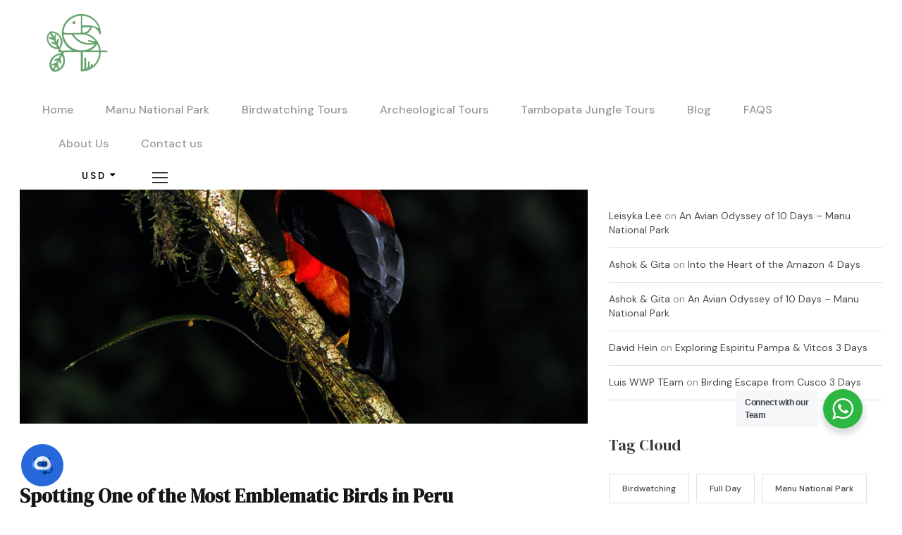

--- FILE ---
content_type: text/html; charset=UTF-8
request_url: https://wildwatchperu.com/cock-of-the-rock-near-cusco-best-locations-peru/
body_size: 27144
content:
<!DOCTYPE html>
<html lang="en-US" prefix="og: https://ogp.me/ns#" class="no-js">
<head>
	<meta charset="UTF-8">
	<meta name="viewport" content="width=device-width, initial-scale=1">
	<link rel="profile" href="http://gmpg.org/xfn/11">
	<link rel="pingback" href="https://wildwatchperu.com/xmlrpc.php">
	
<!-- Search Engine Optimization by Rank Math PRO - https://rankmath.com/ -->
<title>Best Sites to Spot Cock of the Rock near Cusco - 2 Days Trip</title>
<meta name="description" content="Cock of the Rock near Cusco. Discover the vibrant Andean Cock of the Rock near Cusco, Explore affordable and accessible birdwatching hotspots"/>
<meta name="robots" content="follow, index, max-snippet:-1, max-video-preview:-1, max-image-preview:large"/>
<link rel="canonical" href="https://wildwatchperu.com/cock-of-the-rock-near-cusco-best-locations-peru/" />
<meta property="og:locale" content="en_US" />
<meta property="og:type" content="article" />
<meta property="og:title" content="Best Sites to Spot Cock of the Rock near Cusco - 2 Days Trip" />
<meta property="og:description" content="Cock of the Rock near Cusco. Discover the vibrant Andean Cock of the Rock near Cusco, Explore affordable and accessible birdwatching hotspots" />
<meta property="og:url" content="https://wildwatchperu.com/cock-of-the-rock-near-cusco-best-locations-peru/" />
<meta property="og:site_name" content="Wild Watch Peru" />
<meta property="article:author" content="https://www.facebook.com/hebert.zunigavelasquez/" />
<meta property="article:section" content="Manu National Park" />
<meta property="og:updated_time" content="2025-11-17T16:33:22-05:00" />
<meta property="og:image" content="https://wildwatchperu.com/wp-content/uploads/2018/09/Cock-of-the-Rock-1280x854.jpg" />
<meta property="og:image:secure_url" content="https://wildwatchperu.com/wp-content/uploads/2018/09/Cock-of-the-Rock-1280x854.jpg" />
<meta property="og:image:width" content="1150" />
<meta property="og:image:height" content="767" />
<meta property="og:image:alt" content="Cock of the Rock near Cusco" />
<meta property="og:image:type" content="image/jpeg" />
<meta property="article:published_time" content="2025-11-10" />
<meta property="article:modified_time" content="2025-11-17" />
<meta name="twitter:card" content="summary_large_image" />
<meta name="twitter:title" content="Best Sites to Spot Cock of the Rock near Cusco - 2 Days Trip" />
<meta name="twitter:description" content="Cock of the Rock near Cusco. Discover the vibrant Andean Cock of the Rock near Cusco, Explore affordable and accessible birdwatching hotspots" />
<meta name="twitter:image" content="https://wildwatchperu.com/wp-content/uploads/2018/09/Cock-of-the-Rock-1280x854.jpg" />
<meta name="twitter:label1" content="Written by" />
<meta name="twitter:data1" content="Luis Hebert Zuniga" />
<meta name="twitter:label2" content="Time to read" />
<meta name="twitter:data2" content="6 minutes" />
<script type="application/ld+json" class="rank-math-schema-pro">{"@context":"https://schema.org","@graph":[{"@type":["Organization","Person"],"@id":"https://wildwatchperu.com/#person","name":"Wild Watch Peru","url":"https://wildwatchperu.com","email":"info@wildwatchperu.com","address":{"@type":"PostalAddress","streetAddress":"Calle Chiwampata 580","addressLocality":"San Blas","addressRegion":"Cusco"},"logo":{"@type":"ImageObject","@id":"https://wildwatchperu.com/#logo","url":"https://wildwatchperu.com/wp-content/uploads/2025/04/nuevo-logo_wwp.jpg","contentUrl":"https://wildwatchperu.com/wp-content/uploads/2025/04/nuevo-logo_wwp.jpg","caption":"Wild Watch Peru","inLanguage":"en-US","width":"1148","height":"1155"},"image":{"@id":"https://wildwatchperu.com/#logo"}},{"@type":"WebSite","@id":"https://wildwatchperu.com/#website","url":"https://wildwatchperu.com","name":"Wild Watch Peru","alternateName":"Peru Jungle Tours","publisher":{"@id":"https://wildwatchperu.com/#person"},"inLanguage":"en-US"},{"@type":"ImageObject","@id":"https://wildwatchperu.com/wp-content/uploads/2018/09/Cock-of-the-Rock.jpg","url":"https://wildwatchperu.com/wp-content/uploads/2018/09/Cock-of-the-Rock.jpg","width":"2048","height":"1366","caption":"Cock of the Rock near Cusco","inLanguage":"en-US"},{"@type":"BreadcrumbList","@id":"https://wildwatchperu.com/cock-of-the-rock-near-cusco-best-locations-peru/#breadcrumb","itemListElement":[{"@type":"ListItem","position":"1","item":{"@id":"https://wildwatchperu.com","name":"Inicio"}},{"@type":"ListItem","position":"2","item":{"@id":"https://wildwatchperu.com/category/manu-national-park/","name":"Manu National Park"}},{"@type":"ListItem","position":"3","item":{"@id":"https://wildwatchperu.com/cock-of-the-rock-near-cusco-best-locations-peru/","name":"Where to Spot the Cock of the Rock near Cusco?"}}]},{"@type":"WebPage","@id":"https://wildwatchperu.com/cock-of-the-rock-near-cusco-best-locations-peru/#webpage","url":"https://wildwatchperu.com/cock-of-the-rock-near-cusco-best-locations-peru/","name":"Best Sites to Spot Cock of the Rock near Cusco - 2 Days Trip","datePublished":"2023-10-06T13:34:14-05:00","dateModified":"2025-11-17T16:33:22-05:00","isPartOf":{"@id":"https://wildwatchperu.com/#website"},"primaryImageOfPage":{"@id":"https://wildwatchperu.com/wp-content/uploads/2018/09/Cock-of-the-Rock.jpg"},"inLanguage":"en-US","breadcrumb":{"@id":"https://wildwatchperu.com/cock-of-the-rock-near-cusco-best-locations-peru/#breadcrumb"}},{"@type":"BlogPosting","mainEntityOfPage":{"@id":"https://wildwatchperu.com/cock-of-the-rock-near-cusco-best-locations-peru/#webpage"},"headline":"Where to Spot the Cock of the Rock near Cusco?","description":"One of the most magnificent and colorful birds you can spot while birding in the Neotropics is the Andean Cock of the Rock (Rupicola peruviana). Known for its vibrant orange plumage and dramatic courtship displays, spotting this elusive bird is truly a treat for bird lovers. While the Andean Cock of the Rock can be found in various locations across the Cusco region in Peru.","author":{"@type":"Person","name":"Luis Hebert Zuniga","url":"https://wildwatchperu.com/author/hebert/"},"publisher":{"@type":"Organization","name":"Wild Watch Peru","logo":{"@type":"ImageObject","url":"https://wildwatchperu.com/wp-content/uploads/2024/01/nuevo-logo-color-2-.png"}},"datePublished":"2025-11-10","dateModified":"2025-11-17","image":"https://wildwatchperu.com/wp-content/uploads/2018/09/DSCN0005-640x480.jpg","copyrightYear":"2025","copyrightHolder":{"@type":"Organization","name":"Wild Watch Peru","logo":{"@type":"ImageObject","url":"https://wildwatchperu.com/wp-content/uploads/2024/01/nuevo-logo-color-2-.png"}},"name":"Where to Spot the Cock of the Rock near Cusco?","articleSection":"Manu National Park"},{"@type":"Organization","@id":"https://wildwatchperu.com//#organization","name":"Wild Watch Peru","url":"https://wildwatchperu.com/","logo":{"@type":"ImageObject","inLanguage":"en-US","@id":"https://wildwatchperu.com/wp-content/uploads/2018/09/MACHUPICCHU-FOTO-PORTAL-1280x854.jpg","url":"https://wildwatchperu.com/wp-content/uploads/2018/09/Manu-park-jaguar-1280x854.jpg","contentUrl":"https://wildwatchperu.com/wp-content/uploads/2019/04/fig-trees-overgrowths-on-Inca-Ruins-1280x854.jpg","caption":"Wild Watch Peru"},"image":{"@id":"https://wildwatchperu.com/wp-content/uploads/2024/01/nuevo-logo-color-2-.png"},"sameAs":["https://es-la.facebook.com/people/Wild-Watch-Peru/100064211585237/","https://www.youtube.com/@wildwatchperu8003","https://www.instagram.com/wildwatchperu/","https://www.trustpilot.com/review/wildwatchperu.com","https://www.tiktok.com/@wildwatchperu1","https://www.tripadvisor.com/Attraction_Review-g294314-d5489872-Reviews-Wild_Watch_Peru-Cusco_Cusco_Region.html"]},{"@type":"BreadcrumbList","itemListElement":[{"@type":"ListItem","position":"1","name":"Home","item":"https://wildwatchperu.com/"},{"@type":"ListItem","position":"2","name":"Wild Watch Peru Blog","item":"https://wildwatchperu.com/wild-watch-peru-blog-article/"},{"@type":"ListItem","position":"3","name":"Where to Spot the Cock of the Rock near Cusco?","item":"https://wildwatchperu.com/cock-of-the-rock-near-cusco-best-locations-peru/"}]}]}</script>
<!-- /Rank Math WordPress SEO plugin -->

<link rel='dns-prefetch' href='//maps.google.com' />
<link rel='dns-prefetch' href='//www.googletagmanager.com' />
<link rel='dns-prefetch' href='//fonts.googleapis.com' />
<link rel="alternate" type="application/rss+xml" title="Wild Watch Peru &raquo; Feed" href="https://wildwatchperu.com/feed/" />
<link rel="alternate" type="application/rss+xml" title="Wild Watch Peru &raquo; Comments Feed" href="https://wildwatchperu.com/comments/feed/" />
<link rel="alternate" title="oEmbed (JSON)" type="application/json+oembed" href="https://wildwatchperu.com/wp-json/oembed/1.0/embed?url=https%3A%2F%2Fwildwatchperu.com%2Fcock-of-the-rock-near-cusco-best-locations-peru%2F" />
<link rel="alternate" title="oEmbed (XML)" type="text/xml+oembed" href="https://wildwatchperu.com/wp-json/oembed/1.0/embed?url=https%3A%2F%2Fwildwatchperu.com%2Fcock-of-the-rock-near-cusco-best-locations-peru%2F&#038;format=xml" />
<style id='wp-img-auto-sizes-contain-inline-css' type='text/css'>
img:is([sizes=auto i],[sizes^="auto," i]){contain-intrinsic-size:3000px 1500px}
/*# sourceURL=wp-img-auto-sizes-contain-inline-css */
</style>
<style id='wp-emoji-styles-inline-css' type='text/css'>

	img.wp-smiley, img.emoji {
		display: inline !important;
		border: none !important;
		box-shadow: none !important;
		height: 1em !important;
		width: 1em !important;
		margin: 0 0.07em !important;
		vertical-align: -0.1em !important;
		background: none !important;
		padding: 0 !important;
	}
/*# sourceURL=wp-emoji-styles-inline-css */
</style>
<style id='wp-block-library-inline-css' type='text/css'>
:root{--wp-block-synced-color:#7a00df;--wp-block-synced-color--rgb:122,0,223;--wp-bound-block-color:var(--wp-block-synced-color);--wp-editor-canvas-background:#ddd;--wp-admin-theme-color:#007cba;--wp-admin-theme-color--rgb:0,124,186;--wp-admin-theme-color-darker-10:#006ba1;--wp-admin-theme-color-darker-10--rgb:0,107,160.5;--wp-admin-theme-color-darker-20:#005a87;--wp-admin-theme-color-darker-20--rgb:0,90,135;--wp-admin-border-width-focus:2px}@media (min-resolution:192dpi){:root{--wp-admin-border-width-focus:1.5px}}.wp-element-button{cursor:pointer}:root .has-very-light-gray-background-color{background-color:#eee}:root .has-very-dark-gray-background-color{background-color:#313131}:root .has-very-light-gray-color{color:#eee}:root .has-very-dark-gray-color{color:#313131}:root .has-vivid-green-cyan-to-vivid-cyan-blue-gradient-background{background:linear-gradient(135deg,#00d084,#0693e3)}:root .has-purple-crush-gradient-background{background:linear-gradient(135deg,#34e2e4,#4721fb 50%,#ab1dfe)}:root .has-hazy-dawn-gradient-background{background:linear-gradient(135deg,#faaca8,#dad0ec)}:root .has-subdued-olive-gradient-background{background:linear-gradient(135deg,#fafae1,#67a671)}:root .has-atomic-cream-gradient-background{background:linear-gradient(135deg,#fdd79a,#004a59)}:root .has-nightshade-gradient-background{background:linear-gradient(135deg,#330968,#31cdcf)}:root .has-midnight-gradient-background{background:linear-gradient(135deg,#020381,#2874fc)}:root{--wp--preset--font-size--normal:16px;--wp--preset--font-size--huge:42px}.has-regular-font-size{font-size:1em}.has-larger-font-size{font-size:2.625em}.has-normal-font-size{font-size:var(--wp--preset--font-size--normal)}.has-huge-font-size{font-size:var(--wp--preset--font-size--huge)}.has-text-align-center{text-align:center}.has-text-align-left{text-align:left}.has-text-align-right{text-align:right}.has-fit-text{white-space:nowrap!important}#end-resizable-editor-section{display:none}.aligncenter{clear:both}.items-justified-left{justify-content:flex-start}.items-justified-center{justify-content:center}.items-justified-right{justify-content:flex-end}.items-justified-space-between{justify-content:space-between}.screen-reader-text{border:0;clip-path:inset(50%);height:1px;margin:-1px;overflow:hidden;padding:0;position:absolute;width:1px;word-wrap:normal!important}.screen-reader-text:focus{background-color:#ddd;clip-path:none;color:#444;display:block;font-size:1em;height:auto;left:5px;line-height:normal;padding:15px 23px 14px;text-decoration:none;top:5px;width:auto;z-index:100000}html :where(.has-border-color){border-style:solid}html :where([style*=border-top-color]){border-top-style:solid}html :where([style*=border-right-color]){border-right-style:solid}html :where([style*=border-bottom-color]){border-bottom-style:solid}html :where([style*=border-left-color]){border-left-style:solid}html :where([style*=border-width]){border-style:solid}html :where([style*=border-top-width]){border-top-style:solid}html :where([style*=border-right-width]){border-right-style:solid}html :where([style*=border-bottom-width]){border-bottom-style:solid}html :where([style*=border-left-width]){border-left-style:solid}html :where(img[class*=wp-image-]){height:auto;max-width:100%}:where(figure){margin:0 0 1em}html :where(.is-position-sticky){--wp-admin--admin-bar--position-offset:var(--wp-admin--admin-bar--height,0px)}@media screen and (max-width:600px){html :where(.is-position-sticky){--wp-admin--admin-bar--position-offset:0px}}

/*# sourceURL=wp-block-library-inline-css */
</style><style id='wp-block-heading-inline-css' type='text/css'>
h1:where(.wp-block-heading).has-background,h2:where(.wp-block-heading).has-background,h3:where(.wp-block-heading).has-background,h4:where(.wp-block-heading).has-background,h5:where(.wp-block-heading).has-background,h6:where(.wp-block-heading).has-background{padding:1.25em 2.375em}h1.has-text-align-left[style*=writing-mode]:where([style*=vertical-lr]),h1.has-text-align-right[style*=writing-mode]:where([style*=vertical-rl]),h2.has-text-align-left[style*=writing-mode]:where([style*=vertical-lr]),h2.has-text-align-right[style*=writing-mode]:where([style*=vertical-rl]),h3.has-text-align-left[style*=writing-mode]:where([style*=vertical-lr]),h3.has-text-align-right[style*=writing-mode]:where([style*=vertical-rl]),h4.has-text-align-left[style*=writing-mode]:where([style*=vertical-lr]),h4.has-text-align-right[style*=writing-mode]:where([style*=vertical-rl]),h5.has-text-align-left[style*=writing-mode]:where([style*=vertical-lr]),h5.has-text-align-right[style*=writing-mode]:where([style*=vertical-rl]),h6.has-text-align-left[style*=writing-mode]:where([style*=vertical-lr]),h6.has-text-align-right[style*=writing-mode]:where([style*=vertical-rl]){rotate:180deg}
/*# sourceURL=https://wildwatchperu.com/wp-includes/blocks/heading/style.min.css */
</style>
<style id='wp-block-image-inline-css' type='text/css'>
.wp-block-image>a,.wp-block-image>figure>a{display:inline-block}.wp-block-image img{box-sizing:border-box;height:auto;max-width:100%;vertical-align:bottom}@media not (prefers-reduced-motion){.wp-block-image img.hide{visibility:hidden}.wp-block-image img.show{animation:show-content-image .4s}}.wp-block-image[style*=border-radius] img,.wp-block-image[style*=border-radius]>a{border-radius:inherit}.wp-block-image.has-custom-border img{box-sizing:border-box}.wp-block-image.aligncenter{text-align:center}.wp-block-image.alignfull>a,.wp-block-image.alignwide>a{width:100%}.wp-block-image.alignfull img,.wp-block-image.alignwide img{height:auto;width:100%}.wp-block-image .aligncenter,.wp-block-image .alignleft,.wp-block-image .alignright,.wp-block-image.aligncenter,.wp-block-image.alignleft,.wp-block-image.alignright{display:table}.wp-block-image .aligncenter>figcaption,.wp-block-image .alignleft>figcaption,.wp-block-image .alignright>figcaption,.wp-block-image.aligncenter>figcaption,.wp-block-image.alignleft>figcaption,.wp-block-image.alignright>figcaption{caption-side:bottom;display:table-caption}.wp-block-image .alignleft{float:left;margin:.5em 1em .5em 0}.wp-block-image .alignright{float:right;margin:.5em 0 .5em 1em}.wp-block-image .aligncenter{margin-left:auto;margin-right:auto}.wp-block-image :where(figcaption){margin-bottom:1em;margin-top:.5em}.wp-block-image.is-style-circle-mask img{border-radius:9999px}@supports ((-webkit-mask-image:none) or (mask-image:none)) or (-webkit-mask-image:none){.wp-block-image.is-style-circle-mask img{border-radius:0;-webkit-mask-image:url('data:image/svg+xml;utf8,<svg viewBox="0 0 100 100" xmlns="http://www.w3.org/2000/svg"><circle cx="50" cy="50" r="50"/></svg>');mask-image:url('data:image/svg+xml;utf8,<svg viewBox="0 0 100 100" xmlns="http://www.w3.org/2000/svg"><circle cx="50" cy="50" r="50"/></svg>');mask-mode:alpha;-webkit-mask-position:center;mask-position:center;-webkit-mask-repeat:no-repeat;mask-repeat:no-repeat;-webkit-mask-size:contain;mask-size:contain}}:root :where(.wp-block-image.is-style-rounded img,.wp-block-image .is-style-rounded img){border-radius:9999px}.wp-block-image figure{margin:0}.wp-lightbox-container{display:flex;flex-direction:column;position:relative}.wp-lightbox-container img{cursor:zoom-in}.wp-lightbox-container img:hover+button{opacity:1}.wp-lightbox-container button{align-items:center;backdrop-filter:blur(16px) saturate(180%);background-color:#5a5a5a40;border:none;border-radius:4px;cursor:zoom-in;display:flex;height:20px;justify-content:center;opacity:0;padding:0;position:absolute;right:16px;text-align:center;top:16px;width:20px;z-index:100}@media not (prefers-reduced-motion){.wp-lightbox-container button{transition:opacity .2s ease}}.wp-lightbox-container button:focus-visible{outline:3px auto #5a5a5a40;outline:3px auto -webkit-focus-ring-color;outline-offset:3px}.wp-lightbox-container button:hover{cursor:pointer;opacity:1}.wp-lightbox-container button:focus{opacity:1}.wp-lightbox-container button:focus,.wp-lightbox-container button:hover,.wp-lightbox-container button:not(:hover):not(:active):not(.has-background){background-color:#5a5a5a40;border:none}.wp-lightbox-overlay{box-sizing:border-box;cursor:zoom-out;height:100vh;left:0;overflow:hidden;position:fixed;top:0;visibility:hidden;width:100%;z-index:100000}.wp-lightbox-overlay .close-button{align-items:center;cursor:pointer;display:flex;justify-content:center;min-height:40px;min-width:40px;padding:0;position:absolute;right:calc(env(safe-area-inset-right) + 16px);top:calc(env(safe-area-inset-top) + 16px);z-index:5000000}.wp-lightbox-overlay .close-button:focus,.wp-lightbox-overlay .close-button:hover,.wp-lightbox-overlay .close-button:not(:hover):not(:active):not(.has-background){background:none;border:none}.wp-lightbox-overlay .lightbox-image-container{height:var(--wp--lightbox-container-height);left:50%;overflow:hidden;position:absolute;top:50%;transform:translate(-50%,-50%);transform-origin:top left;width:var(--wp--lightbox-container-width);z-index:9999999999}.wp-lightbox-overlay .wp-block-image{align-items:center;box-sizing:border-box;display:flex;height:100%;justify-content:center;margin:0;position:relative;transform-origin:0 0;width:100%;z-index:3000000}.wp-lightbox-overlay .wp-block-image img{height:var(--wp--lightbox-image-height);min-height:var(--wp--lightbox-image-height);min-width:var(--wp--lightbox-image-width);width:var(--wp--lightbox-image-width)}.wp-lightbox-overlay .wp-block-image figcaption{display:none}.wp-lightbox-overlay button{background:none;border:none}.wp-lightbox-overlay .scrim{background-color:#fff;height:100%;opacity:.9;position:absolute;width:100%;z-index:2000000}.wp-lightbox-overlay.active{visibility:visible}@media not (prefers-reduced-motion){.wp-lightbox-overlay.active{animation:turn-on-visibility .25s both}.wp-lightbox-overlay.active img{animation:turn-on-visibility .35s both}.wp-lightbox-overlay.show-closing-animation:not(.active){animation:turn-off-visibility .35s both}.wp-lightbox-overlay.show-closing-animation:not(.active) img{animation:turn-off-visibility .25s both}.wp-lightbox-overlay.zoom.active{animation:none;opacity:1;visibility:visible}.wp-lightbox-overlay.zoom.active .lightbox-image-container{animation:lightbox-zoom-in .4s}.wp-lightbox-overlay.zoom.active .lightbox-image-container img{animation:none}.wp-lightbox-overlay.zoom.active .scrim{animation:turn-on-visibility .4s forwards}.wp-lightbox-overlay.zoom.show-closing-animation:not(.active){animation:none}.wp-lightbox-overlay.zoom.show-closing-animation:not(.active) .lightbox-image-container{animation:lightbox-zoom-out .4s}.wp-lightbox-overlay.zoom.show-closing-animation:not(.active) .lightbox-image-container img{animation:none}.wp-lightbox-overlay.zoom.show-closing-animation:not(.active) .scrim{animation:turn-off-visibility .4s forwards}}@keyframes show-content-image{0%{visibility:hidden}99%{visibility:hidden}to{visibility:visible}}@keyframes turn-on-visibility{0%{opacity:0}to{opacity:1}}@keyframes turn-off-visibility{0%{opacity:1;visibility:visible}99%{opacity:0;visibility:visible}to{opacity:0;visibility:hidden}}@keyframes lightbox-zoom-in{0%{transform:translate(calc((-100vw + var(--wp--lightbox-scrollbar-width))/2 + var(--wp--lightbox-initial-left-position)),calc(-50vh + var(--wp--lightbox-initial-top-position))) scale(var(--wp--lightbox-scale))}to{transform:translate(-50%,-50%) scale(1)}}@keyframes lightbox-zoom-out{0%{transform:translate(-50%,-50%) scale(1);visibility:visible}99%{visibility:visible}to{transform:translate(calc((-100vw + var(--wp--lightbox-scrollbar-width))/2 + var(--wp--lightbox-initial-left-position)),calc(-50vh + var(--wp--lightbox-initial-top-position))) scale(var(--wp--lightbox-scale));visibility:hidden}}
/*# sourceURL=https://wildwatchperu.com/wp-includes/blocks/image/style.min.css */
</style>
<style id='wp-block-details-inline-css' type='text/css'>
.wp-block-details{box-sizing:border-box}.wp-block-details summary{cursor:pointer}
/*# sourceURL=https://wildwatchperu.com/wp-includes/blocks/details/style.min.css */
</style>
<style id='wp-block-paragraph-inline-css' type='text/css'>
.is-small-text{font-size:.875em}.is-regular-text{font-size:1em}.is-large-text{font-size:2.25em}.is-larger-text{font-size:3em}.has-drop-cap:not(:focus):first-letter{float:left;font-size:8.4em;font-style:normal;font-weight:100;line-height:.68;margin:.05em .1em 0 0;text-transform:uppercase}body.rtl .has-drop-cap:not(:focus):first-letter{float:none;margin-left:.1em}p.has-drop-cap.has-background{overflow:hidden}:root :where(p.has-background){padding:1.25em 2.375em}:where(p.has-text-color:not(.has-link-color)) a{color:inherit}p.has-text-align-left[style*="writing-mode:vertical-lr"],p.has-text-align-right[style*="writing-mode:vertical-rl"]{rotate:180deg}
/*# sourceURL=https://wildwatchperu.com/wp-includes/blocks/paragraph/style.min.css */
</style>
<style id='global-styles-inline-css' type='text/css'>
:root{--wp--preset--aspect-ratio--square: 1;--wp--preset--aspect-ratio--4-3: 4/3;--wp--preset--aspect-ratio--3-4: 3/4;--wp--preset--aspect-ratio--3-2: 3/2;--wp--preset--aspect-ratio--2-3: 2/3;--wp--preset--aspect-ratio--16-9: 16/9;--wp--preset--aspect-ratio--9-16: 9/16;--wp--preset--color--black: #000000;--wp--preset--color--cyan-bluish-gray: #abb8c3;--wp--preset--color--white: #ffffff;--wp--preset--color--pale-pink: #f78da7;--wp--preset--color--vivid-red: #cf2e2e;--wp--preset--color--luminous-vivid-orange: #ff6900;--wp--preset--color--luminous-vivid-amber: #fcb900;--wp--preset--color--light-green-cyan: #7bdcb5;--wp--preset--color--vivid-green-cyan: #00d084;--wp--preset--color--pale-cyan-blue: #8ed1fc;--wp--preset--color--vivid-cyan-blue: #0693e3;--wp--preset--color--vivid-purple: #9b51e0;--wp--preset--gradient--vivid-cyan-blue-to-vivid-purple: linear-gradient(135deg,rgb(6,147,227) 0%,rgb(155,81,224) 100%);--wp--preset--gradient--light-green-cyan-to-vivid-green-cyan: linear-gradient(135deg,rgb(122,220,180) 0%,rgb(0,208,130) 100%);--wp--preset--gradient--luminous-vivid-amber-to-luminous-vivid-orange: linear-gradient(135deg,rgb(252,185,0) 0%,rgb(255,105,0) 100%);--wp--preset--gradient--luminous-vivid-orange-to-vivid-red: linear-gradient(135deg,rgb(255,105,0) 0%,rgb(207,46,46) 100%);--wp--preset--gradient--very-light-gray-to-cyan-bluish-gray: linear-gradient(135deg,rgb(238,238,238) 0%,rgb(169,184,195) 100%);--wp--preset--gradient--cool-to-warm-spectrum: linear-gradient(135deg,rgb(74,234,220) 0%,rgb(151,120,209) 20%,rgb(207,42,186) 40%,rgb(238,44,130) 60%,rgb(251,105,98) 80%,rgb(254,248,76) 100%);--wp--preset--gradient--blush-light-purple: linear-gradient(135deg,rgb(255,206,236) 0%,rgb(152,150,240) 100%);--wp--preset--gradient--blush-bordeaux: linear-gradient(135deg,rgb(254,205,165) 0%,rgb(254,45,45) 50%,rgb(107,0,62) 100%);--wp--preset--gradient--luminous-dusk: linear-gradient(135deg,rgb(255,203,112) 0%,rgb(199,81,192) 50%,rgb(65,88,208) 100%);--wp--preset--gradient--pale-ocean: linear-gradient(135deg,rgb(255,245,203) 0%,rgb(182,227,212) 50%,rgb(51,167,181) 100%);--wp--preset--gradient--electric-grass: linear-gradient(135deg,rgb(202,248,128) 0%,rgb(113,206,126) 100%);--wp--preset--gradient--midnight: linear-gradient(135deg,rgb(2,3,129) 0%,rgb(40,116,252) 100%);--wp--preset--font-size--small: 13px;--wp--preset--font-size--medium: 20px;--wp--preset--font-size--large: 36px;--wp--preset--font-size--x-large: 42px;--wp--preset--spacing--20: 0.44rem;--wp--preset--spacing--30: 0.67rem;--wp--preset--spacing--40: 1rem;--wp--preset--spacing--50: 1.5rem;--wp--preset--spacing--60: 2.25rem;--wp--preset--spacing--70: 3.38rem;--wp--preset--spacing--80: 5.06rem;--wp--preset--shadow--natural: 6px 6px 9px rgba(0, 0, 0, 0.2);--wp--preset--shadow--deep: 12px 12px 50px rgba(0, 0, 0, 0.4);--wp--preset--shadow--sharp: 6px 6px 0px rgba(0, 0, 0, 0.2);--wp--preset--shadow--outlined: 6px 6px 0px -3px rgb(255, 255, 255), 6px 6px rgb(0, 0, 0);--wp--preset--shadow--crisp: 6px 6px 0px rgb(0, 0, 0);}:where(.is-layout-flex){gap: 0.5em;}:where(.is-layout-grid){gap: 0.5em;}body .is-layout-flex{display: flex;}.is-layout-flex{flex-wrap: wrap;align-items: center;}.is-layout-flex > :is(*, div){margin: 0;}body .is-layout-grid{display: grid;}.is-layout-grid > :is(*, div){margin: 0;}:where(.wp-block-columns.is-layout-flex){gap: 2em;}:where(.wp-block-columns.is-layout-grid){gap: 2em;}:where(.wp-block-post-template.is-layout-flex){gap: 1.25em;}:where(.wp-block-post-template.is-layout-grid){gap: 1.25em;}.has-black-color{color: var(--wp--preset--color--black) !important;}.has-cyan-bluish-gray-color{color: var(--wp--preset--color--cyan-bluish-gray) !important;}.has-white-color{color: var(--wp--preset--color--white) !important;}.has-pale-pink-color{color: var(--wp--preset--color--pale-pink) !important;}.has-vivid-red-color{color: var(--wp--preset--color--vivid-red) !important;}.has-luminous-vivid-orange-color{color: var(--wp--preset--color--luminous-vivid-orange) !important;}.has-luminous-vivid-amber-color{color: var(--wp--preset--color--luminous-vivid-amber) !important;}.has-light-green-cyan-color{color: var(--wp--preset--color--light-green-cyan) !important;}.has-vivid-green-cyan-color{color: var(--wp--preset--color--vivid-green-cyan) !important;}.has-pale-cyan-blue-color{color: var(--wp--preset--color--pale-cyan-blue) !important;}.has-vivid-cyan-blue-color{color: var(--wp--preset--color--vivid-cyan-blue) !important;}.has-vivid-purple-color{color: var(--wp--preset--color--vivid-purple) !important;}.has-black-background-color{background-color: var(--wp--preset--color--black) !important;}.has-cyan-bluish-gray-background-color{background-color: var(--wp--preset--color--cyan-bluish-gray) !important;}.has-white-background-color{background-color: var(--wp--preset--color--white) !important;}.has-pale-pink-background-color{background-color: var(--wp--preset--color--pale-pink) !important;}.has-vivid-red-background-color{background-color: var(--wp--preset--color--vivid-red) !important;}.has-luminous-vivid-orange-background-color{background-color: var(--wp--preset--color--luminous-vivid-orange) !important;}.has-luminous-vivid-amber-background-color{background-color: var(--wp--preset--color--luminous-vivid-amber) !important;}.has-light-green-cyan-background-color{background-color: var(--wp--preset--color--light-green-cyan) !important;}.has-vivid-green-cyan-background-color{background-color: var(--wp--preset--color--vivid-green-cyan) !important;}.has-pale-cyan-blue-background-color{background-color: var(--wp--preset--color--pale-cyan-blue) !important;}.has-vivid-cyan-blue-background-color{background-color: var(--wp--preset--color--vivid-cyan-blue) !important;}.has-vivid-purple-background-color{background-color: var(--wp--preset--color--vivid-purple) !important;}.has-black-border-color{border-color: var(--wp--preset--color--black) !important;}.has-cyan-bluish-gray-border-color{border-color: var(--wp--preset--color--cyan-bluish-gray) !important;}.has-white-border-color{border-color: var(--wp--preset--color--white) !important;}.has-pale-pink-border-color{border-color: var(--wp--preset--color--pale-pink) !important;}.has-vivid-red-border-color{border-color: var(--wp--preset--color--vivid-red) !important;}.has-luminous-vivid-orange-border-color{border-color: var(--wp--preset--color--luminous-vivid-orange) !important;}.has-luminous-vivid-amber-border-color{border-color: var(--wp--preset--color--luminous-vivid-amber) !important;}.has-light-green-cyan-border-color{border-color: var(--wp--preset--color--light-green-cyan) !important;}.has-vivid-green-cyan-border-color{border-color: var(--wp--preset--color--vivid-green-cyan) !important;}.has-pale-cyan-blue-border-color{border-color: var(--wp--preset--color--pale-cyan-blue) !important;}.has-vivid-cyan-blue-border-color{border-color: var(--wp--preset--color--vivid-cyan-blue) !important;}.has-vivid-purple-border-color{border-color: var(--wp--preset--color--vivid-purple) !important;}.has-vivid-cyan-blue-to-vivid-purple-gradient-background{background: var(--wp--preset--gradient--vivid-cyan-blue-to-vivid-purple) !important;}.has-light-green-cyan-to-vivid-green-cyan-gradient-background{background: var(--wp--preset--gradient--light-green-cyan-to-vivid-green-cyan) !important;}.has-luminous-vivid-amber-to-luminous-vivid-orange-gradient-background{background: var(--wp--preset--gradient--luminous-vivid-amber-to-luminous-vivid-orange) !important;}.has-luminous-vivid-orange-to-vivid-red-gradient-background{background: var(--wp--preset--gradient--luminous-vivid-orange-to-vivid-red) !important;}.has-very-light-gray-to-cyan-bluish-gray-gradient-background{background: var(--wp--preset--gradient--very-light-gray-to-cyan-bluish-gray) !important;}.has-cool-to-warm-spectrum-gradient-background{background: var(--wp--preset--gradient--cool-to-warm-spectrum) !important;}.has-blush-light-purple-gradient-background{background: var(--wp--preset--gradient--blush-light-purple) !important;}.has-blush-bordeaux-gradient-background{background: var(--wp--preset--gradient--blush-bordeaux) !important;}.has-luminous-dusk-gradient-background{background: var(--wp--preset--gradient--luminous-dusk) !important;}.has-pale-ocean-gradient-background{background: var(--wp--preset--gradient--pale-ocean) !important;}.has-electric-grass-gradient-background{background: var(--wp--preset--gradient--electric-grass) !important;}.has-midnight-gradient-background{background: var(--wp--preset--gradient--midnight) !important;}.has-small-font-size{font-size: var(--wp--preset--font-size--small) !important;}.has-medium-font-size{font-size: var(--wp--preset--font-size--medium) !important;}.has-large-font-size{font-size: var(--wp--preset--font-size--large) !important;}.has-x-large-font-size{font-size: var(--wp--preset--font-size--x-large) !important;}
/*# sourceURL=global-styles-inline-css */
</style>

<style id='classic-theme-styles-inline-css' type='text/css'>
/*! This file is auto-generated */
.wp-block-button__link{color:#fff;background-color:#32373c;border-radius:9999px;box-shadow:none;text-decoration:none;padding:calc(.667em + 2px) calc(1.333em + 2px);font-size:1.125em}.wp-block-file__button{background:#32373c;color:#fff;text-decoration:none}
/*# sourceURL=/wp-includes/css/classic-themes.min.css */
</style>
<link rel='stylesheet' id='nta-css-popup-css' href='https://wildwatchperu.com/wp-content/plugins/wp-whatsapp/assets/dist/css/style.css?ver=6.9' type='text/css' media='all' />
<link rel='stylesheet' id='contact-form-7-css' href='https://wildwatchperu.com/wp-content/plugins/contact-form-7/includes/css/styles.css?ver=6.1.4' type='text/css' media='all' />
<link rel='stylesheet' id='gdlr-core-google-font-css' href='https://fonts.googleapis.com/css?family=DM+Serif+Display%3Aregular%2Citalic%7CDM+Sans%3A100%2C200%2C300%2Cregular%2C500%2C600%2C700%2C800%2C900%2C100italic%2C200italic%2C300italic%2Citalic%2C500italic%2C600italic%2C700italic%2C800italic%2C900italic%7CMontserrat%3A100%2C200%2C300%2Cregular%2C500%2C600%2C700%2C800%2C900%2C100italic%2C200italic%2C300italic%2Citalic%2C500italic%2C600italic%2C700italic%2C800italic%2C900italic&#038;subset=latin%2Clatin-ext%2Ccyrillic%2Ccyrillic-ext%2Cvietnamese&#038;ver=6.9' type='text/css' media='all' />
<link rel='stylesheet' id='font-awesome-css' href='https://wildwatchperu.com/wp-content/plugins/goodlayers-core/plugins/fontawesome/font-awesome.css?ver=6.9' type='text/css' media='all' />
<link rel='stylesheet' id='fa5-css' href='https://wildwatchperu.com/wp-content/plugins/goodlayers-core/plugins/fa5/fa5.css?ver=6.9' type='text/css' media='all' />
<link rel='stylesheet' id='elegant-font-css' href='https://wildwatchperu.com/wp-content/plugins/goodlayers-core/plugins/elegant/elegant-font.css?ver=6.9' type='text/css' media='all' />
<link rel='stylesheet' id='simple-line-icons-css' href='https://wildwatchperu.com/wp-content/plugins/goodlayers-core/plugins/simpleline/simpleline.css?ver=6.9' type='text/css' media='all' />
<link rel='stylesheet' id='gdlr-custom-icon-css' href='https://wildwatchperu.com/wp-content/plugins/goodlayers-core/plugins/gdlr-custom-icon/gdlr-custom-icon.css?ver=6.9' type='text/css' media='all' />
<link rel='stylesheet' id='gdlr-travel-css' href='https://wildwatchperu.com/wp-content/plugins/goodlayers-core/plugins/gdlr-travel/style.css?ver=6.9' type='text/css' media='all' />
<link rel='stylesheet' id='gdlr-core-plugin-css' href='https://wildwatchperu.com/wp-content/plugins/goodlayers-core/plugins/style.css?ver=1768526441' type='text/css' media='all' />
<link rel='stylesheet' id='gdlr-core-page-builder-css' href='https://wildwatchperu.com/wp-content/plugins/goodlayers-core/include/css/page-builder.css?ver=6.9' type='text/css' media='all' />
<link rel='stylesheet' id='tourmaster-style-css' href='https://wildwatchperu.com/wp-content/plugins/tourmaster/tourmaster.css?ver=4.1.4' type='text/css' media='all' />
<link rel='stylesheet' id='tourmaster-global-custom-style-css' href='https://wildwatchperu.com/wp-content/uploads/tourmaster-global-style-custom.css?1768253548&#038;ver=6.9' type='text/css' media='all' />
<link rel='stylesheet' id='wpgmp-frontend-css' href='https://wildwatchperu.com/wp-content/plugins/wp-google-map-plugin/assets/css/wpgmp_all_frontend.css?ver=4.9.1' type='text/css' media='all' />
<link rel='stylesheet' id='mwai_chatbot_theme_timeless-css' href='https://wildwatchperu.com/wp-content/plugins/ai-engine/themes/timeless.css?ver=1767710804' type='text/css' media='all' />
<link rel='stylesheet' id='traveltour-style-core-css' href='https://wildwatchperu.com/wp-content/themes/traveltour/css/style-core.css?ver=6.9' type='text/css' media='all' />
<link rel='stylesheet' id='traveltour-custom-style-css' href='https://wildwatchperu.com/wp-content/uploads/traveltour-style-custom.css?1768526441&#038;ver=6.9' type='text/css' media='all' />
<link rel='stylesheet' id='newsletter-css' href='https://wildwatchperu.com/wp-content/plugins/newsletter/style.css?ver=9.1.1' type='text/css' media='all' />
<link rel='stylesheet' id='tourmaster-custom-style-css' href='https://wildwatchperu.com/wp-content/uploads/tourmaster-style-custom.css?1768213780&#038;ver=6.9' type='text/css' media='all' />
<script type="text/javascript" src="https://wildwatchperu.com/wp-includes/js/jquery/jquery.min.js?ver=3.7.1" id="jquery-core-js"></script>
<script type="text/javascript" src="https://wildwatchperu.com/wp-includes/js/jquery/jquery-migrate.min.js?ver=3.4.1" id="jquery-migrate-js"></script>
<script type="text/javascript" src="https://wildwatchperu.com/wp-includes/js/dist/vendor/react.min.js?ver=18.3.1.1" id="react-js"></script>
<script type="text/javascript" src="https://wildwatchperu.com/wp-includes/js/dist/vendor/react-dom.min.js?ver=18.3.1.1" id="react-dom-js"></script>
<script type="text/javascript" src="https://wildwatchperu.com/wp-includes/js/dist/escape-html.min.js?ver=6561a406d2d232a6fbd2" id="wp-escape-html-js"></script>
<script type="text/javascript" src="https://wildwatchperu.com/wp-includes/js/dist/element.min.js?ver=6a582b0c827fa25df3dd" id="wp-element-js"></script>
<script type="text/javascript" src="https://wildwatchperu.com/wp-content/plugins/ai-engine/app/chatbot.js?ver=1767710804" id="mwai_chatbot-js"></script>

<!-- Google tag (gtag.js) snippet added by Site Kit -->
<!-- Google Analytics snippet added by Site Kit -->
<!-- Google Ads snippet added by Site Kit -->
<script type="text/javascript" src="https://www.googletagmanager.com/gtag/js?id=GT-NMLT3CH" id="google_gtagjs-js" async></script>
<script type="text/javascript" id="google_gtagjs-js-after">
/* <![CDATA[ */
window.dataLayer = window.dataLayer || [];function gtag(){dataLayer.push(arguments);}
gtag("set","linker",{"domains":["wildwatchperu.com"]});
gtag("js", new Date());
gtag("set", "developer_id.dZTNiMT", true);
gtag("config", "GT-NMLT3CH");
gtag("config", "AW-1003334198");
 window._googlesitekit = window._googlesitekit || {}; window._googlesitekit.throttledEvents = []; window._googlesitekit.gtagEvent = (name, data) => { var key = JSON.stringify( { name, data } ); if ( !! window._googlesitekit.throttledEvents[ key ] ) { return; } window._googlesitekit.throttledEvents[ key ] = true; setTimeout( () => { delete window._googlesitekit.throttledEvents[ key ]; }, 5 ); gtag( "event", name, { ...data, event_source: "site-kit" } ); }; 
//# sourceURL=google_gtagjs-js-after
/* ]]> */
</script>
<link rel="https://api.w.org/" href="https://wildwatchperu.com/wp-json/" /><link rel="alternate" title="JSON" type="application/json" href="https://wildwatchperu.com/wp-json/wp/v2/posts/11872" /><link rel="EditURI" type="application/rsd+xml" title="RSD" href="https://wildwatchperu.com/xmlrpc.php?rsd" />
<meta name="generator" content="WordPress 6.9" />
<link rel='shortlink' href='https://wildwatchperu.com/?p=11872' />
<meta name="generator" content="Site Kit by Google 1.170.0" /><meta name="ti-site-data" content="[base64]" /><style type="text/css">.recentcomments a{display:inline !important;padding:0 !important;margin:0 !important;}</style><noscript><style>.lazyload[data-src]{display:none !important;}</style></noscript><style>.lazyload{background-image:none !important;}.lazyload:before{background-image:none !important;}</style><meta name="redi-version" content="1.2.7" />
<!-- Google Tag Manager snippet added by Site Kit -->
<script type="text/javascript">
/* <![CDATA[ */

			( function( w, d, s, l, i ) {
				w[l] = w[l] || [];
				w[l].push( {'gtm.start': new Date().getTime(), event: 'gtm.js'} );
				var f = d.getElementsByTagName( s )[0],
					j = d.createElement( s ), dl = l != 'dataLayer' ? '&l=' + l : '';
				j.async = true;
				j.src = 'https://www.googletagmanager.com/gtm.js?id=' + i + dl;
				f.parentNode.insertBefore( j, f );
			} )( window, document, 'script', 'dataLayer', 'GTM-W5WWC9G' );
			
/* ]]> */
</script>

<!-- End Google Tag Manager snippet added by Site Kit -->
<link rel="icon" href="https://wildwatchperu.com/wp-content/uploads/2024/01/cropped-nuevo-logo-color-2--32x32.png" sizes="32x32" />
<link rel="icon" href="https://wildwatchperu.com/wp-content/uploads/2024/01/cropped-nuevo-logo-color-2--192x192.png" sizes="192x192" />
<link rel="apple-touch-icon" href="https://wildwatchperu.com/wp-content/uploads/2024/01/cropped-nuevo-logo-color-2--180x180.png" />
<meta name="msapplication-TileImage" content="https://wildwatchperu.com/wp-content/uploads/2024/01/cropped-nuevo-logo-color-2--270x270.png" />
        <style type="text/css" id="rmwr-dynamic-css">
        .read-link {
            font-weight: normal;
            color: #1e73be;
            background: #ffffff;
            padding: 0px;
            border-bottom: 1px solid #81d742;
            -webkit-box-shadow: none !important;
            box-shadow: none !important;
            cursor: pointer;
            text-decoration: none;
            display: inline-block;
            border-top: none;
            border-left: none;
            border-right: none;
            transition: color 0.3s ease, background-color 0.3s ease;
        }
        
        .read-link:hover,
        .read-link:focus {
            color: #dd3333;
            text-decoration: none;
            outline: 2px solid #1e73be;
            outline-offset: 2px;
        }
        
        .read-link:focus {
            outline: 2px solid #1e73be;
            outline-offset: 2px;
        }
        
        .read_div {
            margin-top: 10px;
        }
        
        .read_div[data-animation="fade"] {
            transition: opacity 0.3s ease;
        }
        
        /* Print optimization (Free feature) */
                @media print {
            .read_div[style*="display: none"] {
                display: block !important;
            }
            .read-link {
                display: none !important;
            }
        }
                </style>
        </head>

<body class="wp-singular post-template-default single single-post postid-11872 single-format-standard wp-theme-traveltour gdlr-core-body tourmaster-body traveltour-body traveltour-body-front traveltour-full  traveltour-with-sticky-navigation gdlr-core-link-to-lightbox">
<div class="traveltour-mobile-header-wrap" ><div class="traveltour-mobile-header traveltour-header-background traveltour-style-slide" id="traveltour-mobile-header" ><div class="traveltour-mobile-header-container traveltour-container" ><div class="traveltour-logo  traveltour-item-pdlr"><div class="traveltour-logo-inner"><a class="traveltour-fixed-nav-logo" href="https://wildwatchperu.com/" ><img src="[data-uri]" alt="best peru jungle tours operator" width="512" height="512" title="best peru jungle tours operator"   data-src="https://wildwatchperu.com/wp-content/uploads/2024/01/cropped-nuevo-logo-color-2-.png" decoding="async" data-srcset="https://wildwatchperu.com/wp-content/uploads/2024/01/cropped-nuevo-logo-color-2-.png 1x, https://wildwatchperu.com/wp-content/uploads/2024/01/cropped-nuevo-logo-color-2-.png 2x" class="lazyload" data-eio-rwidth="512" data-eio-rheight="512" /><noscript><img src="https://wildwatchperu.com/wp-content/uploads/2024/01/cropped-nuevo-logo-color-2-.png" alt="best peru jungle tours operator" width="512" height="512" title="best peru jungle tours operator"  srcset="https://wildwatchperu.com/wp-content/uploads/2024/01/cropped-nuevo-logo-color-2-.png 1x, https://wildwatchperu.com/wp-content/uploads/2024/01/cropped-nuevo-logo-color-2-.png 2x" data-eio="l" /></noscript></a><a class=" traveltour-orig-logo" href="https://wildwatchperu.com/" ><img src="[data-uri]" alt="best peru jungle tours operator" width="1314" height="1211" title="best peru jungle tours operator" data-src="https://wildwatchperu.com/wp-content/uploads/2024/01/nuevo-logo-color-2-.png" decoding="async" class="lazyload" data-eio-rwidth="1314" data-eio-rheight="1211" /><noscript><img src="https://wildwatchperu.com/wp-content/uploads/2024/01/nuevo-logo-color-2-.png" alt="best peru jungle tours operator" width="1314" height="1211" title="best peru jungle tours operator" data-eio="l" /></noscript></a></div></div><div class="traveltour-mobile-menu-right" ><div class="traveltour-mobile-menu" ><a class="traveltour-mm-menu-button traveltour-mobile-menu-button traveltour-mobile-button-hamburger" href="#traveltour-mobile-menu" ><span></span></a><div class="traveltour-mm-menu-wrap traveltour-navigation-font" id="traveltour-mobile-menu" data-slide="right" ><ul id="menu-main-menu" class="m-menu"><li class="menu-item menu-item-type-post_type menu-item-object-page menu-item-home menu-item-10078"><a href="https://wildwatchperu.com/">Home</a></li>
<li class="menu-item menu-item-type-custom menu-item-object-custom menu-item-has-children menu-item-14408"><a href="https://wildwatchperu.com/manu-national-park-travel-packages/">Manu National Park</a>
<ul class="sub-menu">
	<li class="menu-item menu-item-type-custom menu-item-object-custom menu-item-16563"><a href="https://wildwatchperu.com/tour/manu-tours-from-cusco-jungle-amazon-quick/">Manu Jungle Express 2 Days</a></li>
	<li class="menu-item menu-item-type-custom menu-item-object-custom menu-item-16564"><a href="https://wildwatchperu.com/tour/3-days-amazon-tours-jungle-trip-from-cusco/">Manu Short Trip 3 Days</a></li>
	<li class="menu-item menu-item-type-custom menu-item-object-custom menu-item-16565"><a href="https://wildwatchperu.com/tour/4-days-amazon-tours-in-peru-families-kids/">Manu Wild Experience 4 Days</a></li>
	<li class="menu-item menu-item-type-custom menu-item-object-custom menu-item-16566"><a href="https://wildwatchperu.com/tour/5-day-manu-park-adventure-tour-wildlife/">Manu Wildlife Immersion 5 Days</a></li>
	<li class="menu-item menu-item-type-custom menu-item-object-custom menu-item-16567"><a href="https://wildwatchperu.com/tour/manu-reserved-zone-tour-peru-amazon-jungle/">Manu Reserved Zone 6 Days</a></li>
	<li class="menu-item menu-item-type-custom menu-item-object-custom menu-item-16568"><a href="https://wildwatchperu.com/tour/amazon-wildlife-experiences-manu-7-days/">Manu Park Extreme Wildlife 7 Days</a></li>
</ul>
</li>
<li class="menu-item menu-item-type-post_type menu-item-object-page menu-item-has-children menu-item-10099"><a href="https://wildwatchperu.com/peru-birding-tours-manu-tambopata-machupicchu/">Birdwatching Tours</a>
<ul class="sub-menu">
	<li class="menu-item menu-item-type-custom menu-item-object-custom menu-item-12235"><a href="https://wildwatchperu.com/tour/birding-near-cusco-huacarpay-lake-peru/">Half Day Birding in Cusco</a></li>
	<li class="menu-item menu-item-type-custom menu-item-object-custom menu-item-12234"><a href="https://wildwatchperu.com/tours/birding-in-cusco-best-locations-full-day/">Full Day Birdwatching in Cusco</a></li>
	<li class="menu-item menu-item-type-custom menu-item-object-custom menu-item-12071"><a href="https://wildwatchperu.com/tour/condor-watching-tour-in-cusco/">Condor Watching Full Day</a></li>
	<li class="menu-item menu-item-type-custom menu-item-object-custom menu-item-13149"><a href="https://wildwatchperu.com/tour/birding-in-manu-best-birdwatching-sites/">Birding in Manu 4 Days</a></li>
	<li class="menu-item menu-item-type-custom menu-item-object-custom menu-item-13150"><a href="https://wildwatchperu.com/tours/best-birding-lodges-in-peru-explore-manu/">Manu Best Birding Lodges 6 Days</a></li>
	<li class="menu-item menu-item-type-custom menu-item-object-custom menu-item-14962"><a href="https://wildwatchperu.com/tours/birdwatching-in-peru-10-days-manu-park/">Manu Avian Odyseey 10 Days</a></li>
</ul>
</li>
<li class="menu-item menu-item-type-custom menu-item-object-custom menu-item-has-children menu-item-13145"><a href="https://wildwatchperu.com/espiritu-pampa-vilcabamba/">Archeological Tours</a>
<ul class="sub-menu">
	<li class="menu-item menu-item-type-custom menu-item-object-custom menu-item-12232"><a href="https://wildwatchperu.com/tours/espiritu-pampa-and-vitcos-ruins-vilcabamba/">Espiritu Pampa &#038; Vitcos 3 Days</a></li>
</ul>
</li>
<li class="menu-item menu-item-type-post_type menu-item-object-page menu-item-has-children menu-item-10101"><a href="https://wildwatchperu.com/tambopata-jungle-tours-budget-wildlife-spotting/">Tambopata Jungle Tours</a>
<ul class="sub-menu">
	<li class="menu-item menu-item-type-custom menu-item-object-custom menu-item-16569"><a href="https://wildwatchperu.com/tour/tambopata-trips-2-days-macaw-experience/">Tambopata Experience 2 Days</a></li>
	<li class="menu-item menu-item-type-custom menu-item-object-custom menu-item-16570"><a href="https://wildwatchperu.com/tour/tambopata-3-days-tour-peru-jungle-trips/">Tambopata Jungle Bliss 3 Days</a></li>
	<li class="menu-item menu-item-type-custom menu-item-object-custom menu-item-16571"><a href="https://wildwatchperu.com/tour/tambopata-best-jungle-tour-4-days/">Tambopata Amazon Tour 4 Days</a></li>
	<li class="menu-item menu-item-type-custom menu-item-object-custom menu-item-16578"><a href="https://wildwatchperu.com/tour/tambopata-rainforest-tours-peru-amazon/">Tambopata Full Experience 5 Days</a></li>
</ul>
</li>
<li class="menu-item menu-item-type-post_type menu-item-object-page menu-item-15842"><a href="https://wildwatchperu.com/blog/">Blog</a></li>
<li class="menu-item menu-item-type-post_type menu-item-object-page menu-item-has-children menu-item-10083"><a href="https://wildwatchperu.com/faqs-peru-jungle-tours-manu-travel-safe-2024/">FAQS</a>
<ul class="sub-menu">
	<li class="menu-item menu-item-type-custom menu-item-object-custom menu-item-13414"><a href="https://wildwatchperu.com/privacy-policy-payments-terms/">Private policies, Terms &#038; Conditions</a></li>
	<li class="menu-item menu-item-type-post_type menu-item-object-page menu-item-10963"><a href="https://wildwatchperu.com/ley-de-proteccion-de-datos-agencia-de-viajes/">Data Protection Law</a></li>
	<li class="menu-item menu-item-type-post_type menu-item-object-page menu-item-10693"><a href="https://wildwatchperu.com/customer-satisfaction-survey/">Customer Feedback</a></li>
</ul>
</li>
<li class="menu-item menu-item-type-post_type menu-item-object-page menu-item-has-children menu-item-10080"><a href="https://wildwatchperu.com/amazon-travel-experience-team-manu-tambopata/">About Us</a>
<ul class="sub-menu">
	<li class="menu-item menu-item-type-custom menu-item-object-custom menu-item-16109"><a href="https://wildwatchperu.com/amazon-travel-experience-team-manu-tambopata/">Meet our Staff</a></li>
	<li class="menu-item menu-item-type-post_type menu-item-object-page menu-item-10082"><a href="https://wildwatchperu.com/recommended-tour-operator-in-peru/">Why Travel with Us?</a></li>
	<li class="menu-item menu-item-type-post_type menu-item-object-page menu-item-10084"><a href="https://wildwatchperu.com/peru-amazon-eco-lodge/">Explore Guadalupe Lodge</a></li>
	<li class="menu-item menu-item-type-post_type menu-item-object-page menu-item-11199"><a href="https://wildwatchperu.com/registered-company-for-manu-national-park/">Registered Company</a></li>
	<li class="menu-item menu-item-type-custom menu-item-object-custom menu-item-13685"><a href="https://wildwatchperu.com/peru-travel-highlights-guide/">Destinations</a></li>
</ul>
</li>
<li class="menu-item menu-item-type-post_type menu-item-object-page menu-item-10090"><a href="https://wildwatchperu.com/contact-wild-watch-peru-jungle-tours-2025/">Contact us</a></li>
</ul></div></div></div></div></div></div><div class="traveltour-body-outer-wrapper ">
		<div class="traveltour-body-wrapper clearfix  traveltour-with-transparent-header traveltour-with-frame">
	<div class="traveltour-header-boxed-wrap" >	
<header class="traveltour-header-wrap traveltour-header-style-boxed  traveltour-style-menu-right traveltour-sticky-navigation traveltour-style-slide" >
	<div class="traveltour-header-container clearfix  traveltour-header-full">
		<div class="traveltour-header-container-inner clearfix">	

			<div class="traveltour-header-background  traveltour-item-mglr" ></div>
			<div class="traveltour-header-container-item clearfix">
				<div class="traveltour-logo  traveltour-item-pdlr"><div class="traveltour-logo-inner"><a class="traveltour-fixed-nav-logo" href="https://wildwatchperu.com/" ><img src="[data-uri]" alt="best peru jungle tours operator" width="512" height="512" title="best peru jungle tours operator"   data-src="https://wildwatchperu.com/wp-content/uploads/2024/01/cropped-nuevo-logo-color-2-.png" decoding="async" data-srcset="https://wildwatchperu.com/wp-content/uploads/2024/01/cropped-nuevo-logo-color-2-.png 1x, https://wildwatchperu.com/wp-content/uploads/2024/01/cropped-nuevo-logo-color-2-.png 2x" class="lazyload" data-eio-rwidth="512" data-eio-rheight="512" /><noscript><img src="https://wildwatchperu.com/wp-content/uploads/2024/01/cropped-nuevo-logo-color-2-.png" alt="best peru jungle tours operator" width="512" height="512" title="best peru jungle tours operator"  srcset="https://wildwatchperu.com/wp-content/uploads/2024/01/cropped-nuevo-logo-color-2-.png 1x, https://wildwatchperu.com/wp-content/uploads/2024/01/cropped-nuevo-logo-color-2-.png 2x" data-eio="l" /></noscript></a><a class=" traveltour-orig-logo" href="https://wildwatchperu.com/" ><img src="[data-uri]" alt="best peru jungle tours operator" width="1314" height="1211" title="best peru jungle tours operator"   data-src="https://wildwatchperu.com/wp-content/uploads/2024/01/nuevo-logo-color-2-.png" decoding="async" data-srcset="https://wildwatchperu.com/wp-content/uploads/2024/01/nuevo-logo-color-2-.png 1x, https://wildwatchperu.com/wp-content/uploads/2024/01/nuevo-logo-color-2-.png 2x" class="lazyload" data-eio-rwidth="1314" data-eio-rheight="1211" /><noscript><img src="https://wildwatchperu.com/wp-content/uploads/2024/01/nuevo-logo-color-2-.png" alt="best peru jungle tours operator" width="1314" height="1211" title="best peru jungle tours operator"  srcset="https://wildwatchperu.com/wp-content/uploads/2024/01/nuevo-logo-color-2-.png 1x, https://wildwatchperu.com/wp-content/uploads/2024/01/nuevo-logo-color-2-.png 2x" data-eio="l" /></noscript></a></div></div>				<div class="traveltour-navigation traveltour-item-pdlr clearfix " >
				<div class="traveltour-main-menu" id="traveltour-main-menu" ><ul id="menu-main-menu-1" class="sf-menu"><li  class="menu-item menu-item-type-post_type menu-item-object-page menu-item-home menu-item-10078 traveltour-normal-menu"><a href="https://wildwatchperu.com/">Home</a></li>
<li  class="menu-item menu-item-type-custom menu-item-object-custom menu-item-has-children menu-item-14408 traveltour-normal-menu"><a href="https://wildwatchperu.com/manu-national-park-travel-packages/" class="sf-with-ul-pre">Manu National Park</a>
<ul class="sub-menu">
	<li  class="menu-item menu-item-type-custom menu-item-object-custom menu-item-16563" data-size="60"><a href="https://wildwatchperu.com/tour/manu-tours-from-cusco-jungle-amazon-quick/">Manu Jungle Express 2 Days</a></li>
	<li  class="menu-item menu-item-type-custom menu-item-object-custom menu-item-16564" data-size="60"><a href="https://wildwatchperu.com/tour/3-days-amazon-tours-jungle-trip-from-cusco/">Manu Short Trip 3 Days</a></li>
	<li  class="menu-item menu-item-type-custom menu-item-object-custom menu-item-16565" data-size="60"><a href="https://wildwatchperu.com/tour/4-days-amazon-tours-in-peru-families-kids/">Manu Wild Experience 4 Days</a></li>
	<li  class="menu-item menu-item-type-custom menu-item-object-custom menu-item-16566" data-size="60"><a href="https://wildwatchperu.com/tour/5-day-manu-park-adventure-tour-wildlife/">Manu Wildlife Immersion 5 Days</a></li>
	<li  class="menu-item menu-item-type-custom menu-item-object-custom menu-item-16567" data-size="60"><a href="https://wildwatchperu.com/tour/manu-reserved-zone-tour-peru-amazon-jungle/">Manu Reserved Zone 6 Days</a></li>
	<li  class="menu-item menu-item-type-custom menu-item-object-custom menu-item-16568" data-size="60"><a href="https://wildwatchperu.com/tour/amazon-wildlife-experiences-manu-7-days/">Manu Park Extreme Wildlife 7 Days</a></li>
</ul>
</li>
<li  class="menu-item menu-item-type-post_type menu-item-object-page menu-item-has-children menu-item-10099 traveltour-normal-menu"><a href="https://wildwatchperu.com/peru-birding-tours-manu-tambopata-machupicchu/" class="sf-with-ul-pre">Birdwatching Tours</a>
<ul class="sub-menu">
	<li  class="menu-item menu-item-type-custom menu-item-object-custom menu-item-12235" data-size="60"><a href="https://wildwatchperu.com/tour/birding-near-cusco-huacarpay-lake-peru/">Half Day Birding in Cusco</a></li>
	<li  class="menu-item menu-item-type-custom menu-item-object-custom menu-item-12234" data-size="60"><a href="https://wildwatchperu.com/tours/birding-in-cusco-best-locations-full-day/">Full Day Birdwatching in Cusco</a></li>
	<li  class="menu-item menu-item-type-custom menu-item-object-custom menu-item-12071" data-size="60"><a href="https://wildwatchperu.com/tour/condor-watching-tour-in-cusco/">Condor Watching Full Day</a></li>
	<li  class="menu-item menu-item-type-custom menu-item-object-custom menu-item-13149" data-size="60"><a href="https://wildwatchperu.com/tour/birding-in-manu-best-birdwatching-sites/">Birding in Manu 4 Days</a></li>
	<li  class="menu-item menu-item-type-custom menu-item-object-custom menu-item-13150" data-size="60"><a href="https://wildwatchperu.com/tours/best-birding-lodges-in-peru-explore-manu/">Manu Best Birding Lodges 6 Days</a></li>
	<li  class="menu-item menu-item-type-custom menu-item-object-custom menu-item-14962" data-size="60"><a href="https://wildwatchperu.com/tours/birdwatching-in-peru-10-days-manu-park/">Manu Avian Odyseey 10 Days</a></li>
</ul>
</li>
<li  class="menu-item menu-item-type-custom menu-item-object-custom menu-item-has-children menu-item-13145 traveltour-normal-menu"><a href="https://wildwatchperu.com/espiritu-pampa-vilcabamba/" class="sf-with-ul-pre">Archeological Tours</a>
<ul class="sub-menu">
	<li  class="menu-item menu-item-type-custom menu-item-object-custom menu-item-12232" data-size="60"><a href="https://wildwatchperu.com/tours/espiritu-pampa-and-vitcos-ruins-vilcabamba/">Espiritu Pampa &#038; Vitcos 3 Days</a></li>
</ul>
</li>
<li  class="menu-item menu-item-type-post_type menu-item-object-page menu-item-has-children menu-item-10101 traveltour-normal-menu"><a href="https://wildwatchperu.com/tambopata-jungle-tours-budget-wildlife-spotting/" class="sf-with-ul-pre">Tambopata Jungle Tours</a>
<ul class="sub-menu">
	<li  class="menu-item menu-item-type-custom menu-item-object-custom menu-item-16569" data-size="60"><a href="https://wildwatchperu.com/tour/tambopata-trips-2-days-macaw-experience/">Tambopata Experience 2 Days</a></li>
	<li  class="menu-item menu-item-type-custom menu-item-object-custom menu-item-16570" data-size="60"><a href="https://wildwatchperu.com/tour/tambopata-3-days-tour-peru-jungle-trips/">Tambopata Jungle Bliss 3 Days</a></li>
	<li  class="menu-item menu-item-type-custom menu-item-object-custom menu-item-16571" data-size="60"><a href="https://wildwatchperu.com/tour/tambopata-best-jungle-tour-4-days/">Tambopata Amazon Tour 4 Days</a></li>
	<li  class="menu-item menu-item-type-custom menu-item-object-custom menu-item-16578" data-size="60"><a href="https://wildwatchperu.com/tour/tambopata-rainforest-tours-peru-amazon/">Tambopata Full Experience 5 Days</a></li>
</ul>
</li>
<li  class="menu-item menu-item-type-post_type menu-item-object-page menu-item-15842 traveltour-normal-menu"><a href="https://wildwatchperu.com/blog/">Blog</a></li>
<li  class="menu-item menu-item-type-post_type menu-item-object-page menu-item-has-children menu-item-10083 traveltour-normal-menu"><a href="https://wildwatchperu.com/faqs-peru-jungle-tours-manu-travel-safe-2024/" class="sf-with-ul-pre">FAQS</a>
<ul class="sub-menu">
	<li  class="menu-item menu-item-type-custom menu-item-object-custom menu-item-13414" data-size="60"><a href="https://wildwatchperu.com/privacy-policy-payments-terms/">Private policies, Terms &#038; Conditions</a></li>
	<li  class="menu-item menu-item-type-post_type menu-item-object-page menu-item-10963" data-size="60"><a href="https://wildwatchperu.com/ley-de-proteccion-de-datos-agencia-de-viajes/">Data Protection Law</a></li>
	<li  class="menu-item menu-item-type-post_type menu-item-object-page menu-item-10693" data-size="60"><a href="https://wildwatchperu.com/customer-satisfaction-survey/">Customer Feedback</a></li>
</ul>
</li>
<li  class="menu-item menu-item-type-post_type menu-item-object-page menu-item-has-children menu-item-10080 traveltour-normal-menu"><a href="https://wildwatchperu.com/amazon-travel-experience-team-manu-tambopata/" class="sf-with-ul-pre">About Us</a>
<ul class="sub-menu">
	<li  class="menu-item menu-item-type-custom menu-item-object-custom menu-item-16109" data-size="60"><a href="https://wildwatchperu.com/amazon-travel-experience-team-manu-tambopata/">Meet our Staff</a></li>
	<li  class="menu-item menu-item-type-post_type menu-item-object-page menu-item-10082" data-size="60"><a href="https://wildwatchperu.com/recommended-tour-operator-in-peru/">Why Travel with Us?</a></li>
	<li  class="menu-item menu-item-type-post_type menu-item-object-page menu-item-10084" data-size="60"><a href="https://wildwatchperu.com/peru-amazon-eco-lodge/">Explore Guadalupe Lodge</a></li>
	<li  class="menu-item menu-item-type-post_type menu-item-object-page menu-item-11199" data-size="60"><a href="https://wildwatchperu.com/registered-company-for-manu-national-park/">Registered Company</a></li>
	<li  class="menu-item menu-item-type-custom menu-item-object-custom menu-item-13685" data-size="60"><a href="https://wildwatchperu.com/peru-travel-highlights-guide/">Destinations</a></li>
</ul>
</li>
<li  class="menu-item menu-item-type-post_type menu-item-object-page menu-item-10090 traveltour-normal-menu"><a href="https://wildwatchperu.com/contact-wild-watch-peru-jungle-tours-2025/">Contact us</a></li>
</ul><div class="traveltour-navigation-slide-bar  traveltour-navigation-slide-bar-style-1"  id="traveltour-navigation-slide-bar" ></div></div><div class="traveltour-main-menu-right-wrap clearfix " ><div class="tourmaster-currency-switcher"  ><span class="tourmaster-head"  ><span>USD</span><i class="fa fa-sort-down" ></i></span><div class="tourmaster-currency-switcher-inner" ><div class="tourmaster-currency-switcher-content" ><ul><li><a href="/cock-of-the-rock-near-cusco-best-locations-peru/?currency=eur" >EUR</a></li><li><a href="/cock-of-the-rock-near-cusco-best-locations-peru/?currency=s/" >S/</a></li></ul></div></div></div><div class="traveltour-main-menu-right" ><a class="traveltour-mm-menu-button traveltour-right-menu-button traveltour-top-menu-button traveltour-mobile-button-hamburger" href="#traveltour-right-menu" ><span></span></a><div class="traveltour-mm-menu-wrap traveltour-navigation-font" id="traveltour-right-menu" data-slide="right" ><ul id="menu-term-conditions-menu" class="m-menu"><li class="menu-item menu-item-type-custom menu-item-object-custom menu-item-15072"><a href="https://wildwatchperu.com/privacy-policy-payments-terms/">Policies, Term &#038; Conditions</a></li>
<li class="menu-item menu-item-type-post_type menu-item-object-page menu-item-11351"><a href="https://wildwatchperu.com/registered-company-for-manu-national-park/">Legitimate Business</a></li>
<li class="menu-item menu-item-type-post_type menu-item-object-page menu-item-10800"><a href="https://wildwatchperu.com/ley-de-proteccion-de-datos-agencia-de-viajes/">Data Protection</a></li>
<li class="menu-item menu-item-type-custom menu-item-object-custom menu-item-10966"><a href="https://wildwatchperu.com/wp-content/uploads/2023/03/afiche_esnna.pdf">Children Protection Rules</a></li>
<li class="menu-item menu-item-type-custom menu-item-object-custom menu-item-15435"><a href="https://form.jotform.com/253156567007660">Complaint Form</a></li>
<li class="menu-item menu-item-type-post_type menu-item-object-page menu-item-13241"><a href="https://wildwatchperu.com/contact-wild-watch-peru-jungle-tours-2025/">Contact us</a></li>
</ul></div></div></div>				</div><!-- traveltour-navigation -->

			</div><!-- traveltour-header-container-inner -->
		</div><!-- traveltour-header-container-item -->
	</div><!-- traveltour-header-container -->
</header><!-- header --></div>	<div class="traveltour-page-wrapper" id="traveltour-page-wrapper" ><div class="traveltour-content-container traveltour-container"><div class=" traveltour-sidebar-wrap clearfix traveltour-line-height-0 traveltour-sidebar-style-right" ><div class=" traveltour-sidebar-center traveltour-column-40 traveltour-line-height" ><div class="traveltour-content-wrap traveltour-item-pdlr clearfix" ><div class="traveltour-content-area" ><article id="post-11872" class="post-11872 post type-post status-publish format-standard has-post-thumbnail hentry category-manu-national-park">
	<div class="traveltour-single-article" >
		<div class="traveltour-single-article-thumbnail traveltour-media-image" ><img src="[data-uri]" alt="Cock of the Rock near Cusco" width="2048" height="1366" title="Cock of the Rock near Cusco" data-src="https://wildwatchperu.com/wp-content/uploads/2018/09/Cock-of-the-Rock.jpg" decoding="async" class="lazyload" data-eio-rwidth="2048" data-eio-rheight="1366" /><noscript><img src="https://wildwatchperu.com/wp-content/uploads/2018/09/Cock-of-the-Rock.jpg" alt="Cock of the Rock near Cusco" width="2048" height="1366" title="Cock of the Rock near Cusco" data-eio="l" /></noscript></div><div class="traveltour-single-article-content"><p><span style="color: #ffffff;">Cock of the Rock Near Cusco</span></p>
<h3><span id="Spotting_One_of_the_Most_Emblematic_Birds_in_Peru">Spotting One of the Most Emblematic Birds in Peru</span></h3>
<p>One of the most magnificent and colorful birds you can spot while birding in the <a href="https://en.wikipedia.org/wiki/Neotropical_realm" target="_blank" rel="noopener">Neotropics</a> is the <a href="https://en.wikipedia.org/wiki/Andean_cock-of-the-rock" target="_blank" rel="noopener">Andean Cock of the Rock</a> (Rupicola peruviana). Known for its vibrant orange plumage and dramatic courtship displays, spotting this elusive bird is truly a treat for bird lovers. While the Andean Cock of the Rock can be found in various locations across the Cusco region in <a href="https://es.wikipedia.org/wiki/Per%C3%BA" target="_blank" rel="noopener">Peru</a>.</p>
<p>In this blog, birders will find dependable information for spotting the Andean Cock of the Rock near <a href="https://es.wikipedia.org/wiki/Cuzco" target="_blank" rel="noopener">Cusco</a>. With details on routes, ideal observation spots, and affordable alternatives, this guide provides bird enthusiasts with well-rounded advice to maximize their birding adventure in Cusco</p>
<figure id="attachment_11755" aria-describedby="caption-attachment-11755" style="width: 640px" class="wp-caption aligncenter"><img fetchpriority="high" decoding="async" class="size-medium wp-image-11755 lazyload" src="[data-uri]" alt="Cock of The Rock Near Cusco" width="640" height="480"   data-src="https://wildwatchperu.com/wp-content/uploads/2018/09/DSCN0005-640x480.jpg" data-srcset="https://wildwatchperu.com/wp-content/uploads/2018/09/DSCN0005-640x480.jpg 640w, https://wildwatchperu.com/wp-content/uploads/2018/09/DSCN0005-1280x960.jpg 1280w, https://wildwatchperu.com/wp-content/uploads/2018/09/DSCN0005-768x576.jpg 768w, https://wildwatchperu.com/wp-content/uploads/2018/09/DSCN0005-1536x1152.jpg 1536w, https://wildwatchperu.com/wp-content/uploads/2018/09/DSCN0005-320x240.jpg 320w, https://wildwatchperu.com/wp-content/uploads/2018/09/DSCN0005.jpg 2000w" data-sizes="auto" data-eio-rwidth="640" data-eio-rheight="480"><noscript><img fetchpriority="high" decoding="async" class="size-medium wp-image-11755" src="https://wildwatchperu.com/wp-content/uploads/2018/09/DSCN0005-640x480.jpg" alt="Cock of The Rock Near Cusco" width="640" height="480" srcset="https://wildwatchperu.com/wp-content/uploads/2018/09/DSCN0005-640x480.jpg 640w, https://wildwatchperu.com/wp-content/uploads/2018/09/DSCN0005-1280x960.jpg 1280w, https://wildwatchperu.com/wp-content/uploads/2018/09/DSCN0005-768x576.jpg 768w, https://wildwatchperu.com/wp-content/uploads/2018/09/DSCN0005-1536x1152.jpg 1536w, https://wildwatchperu.com/wp-content/uploads/2018/09/DSCN0005-320x240.jpg 320w, https://wildwatchperu.com/wp-content/uploads/2018/09/DSCN0005.jpg 2000w" sizes="(max-width: 640px) 100vw, 640px" data-eio="l"></noscript><figcaption id="caption-attachment-11755" class="wp-caption-text">Cock of The Rock in Manu Cloud Forest</figcaption></figure>
<h3><span id="Elevation_Range">Elevation Range</span></h3>
<p>The Andean Cock of the Rock, known for its stunning orange plumage, typically resides at elevations ranging from 500 to 2400 meters. These cloud forests and subtropical regions of the Andean mountains offer the perfect environment for this spectacular bird to thrive and perform its impressive displays.</p>
<h3><span id="Locations_to_Spot_Cock_of_the_Rock_near_Cusco">Locations to Spot Cock of the Rock near Cusco</span></h3>
<h4><span id="The_Manu_Road">The Manu Road</span></h4>
<p>The Manu Road, leading from Cusco to the lush landscapes of the Manu National Park, is one of the most accessible locations for observers hoping to spot the captivating Andean Cock of the Rock.</p>
<p>A surreal drive of approximately five hours transports bird enthusiasts into the heart of a birding paradise. This emblematic species performs its dramatic displays. Not only is this path enriched with biodiversity, but it also provides a cost-effective choice for those commencing their birding journey from Cusco.</p>
<p>The journey itself is an adventure, as you will travel through breathtaking landscapes, passing by winding rivers, dense forests, and cascading waterfalls. Along the way, you can also expect to encounter other colorful and magnificent bird species, such as Quetzals, Mountain Toucans, and tanagers.</p>
<p>Once you arrive at the designated spot “LEK”, you’ll have the opportunity to observe the Andean Cock of the Rock in its natural habitat. The male birds perform elaborate courtship displays, vying for the attention of the females who watch from the sidelines. These displays typically involve intricate movements, wing flapping, and vocalizations, all designed to impress the females and secure a mate. The map below points out the Cock of the Rock <a href="https://www.faunaforever.org/post/2018/01/13/cock-of-the-rock-lek-watching-for-science-and-conservation" target="_blank" rel="noopener">lek</a> along the Manu Road<br>
<iframe  width="100%" height="600 " allowfullscreen="allowfullscreen" data-src="https://www.google.com/maps/d/embed?mid=1eQD3pUV7lIC9bL4WDUD-YcyuHJcfk_k&amp;ehbc=2E312F" class="lazyload"></iframe></p>
<h4 style="text-align: left;"><span id="Machupicchu">Machupicchu</span></h4>
<p>For birders enthralled by the allure of the Andean Cock of the Rock, an exceptional location to sight this mesmerizing bird can also be discovered near the iconic ruins of <a href="https://wildwatchperu.com/portfolio/machu-picchu/">Machu Picchu.</a> The area surrounding these ancient Incan ruins, particularly along the railway path, is a frequented habitat for this extraordinary avian species. As you stroll through the lush vegetation lining the railway, stay on the lookout for a flash of brilliant orange plumage. A diligent and observant eye here can reward birdwatchers with the unforgettable sight of the Cock of the Rock amidst a setting steeped in rich history and natural beauty.</p>
<h4><span id="Abra_Malaga_-_Lower_Elevation">Abra Malaga – Lower Elevation</span></h4>
<p>The road from Cusco to Quillabamba also offers a good chance, particularly the IPal, and <a href="https://wildwatchperu.com/portfolio/abra-malaga/">San Luis locations</a>, which are other top locations where enthusiasts might catch sight of the electrifying Andean Cock of the Rock. This verdant, high-altitude ecosystem presents a serene habitat for this unique bird to thrive and court, amongst fascinating biodiversity. Navigating these forest trails, observers will find themselves engulfed by lush canopies and exotic bird calls which serve as a tantalizing backdrop for glimpses of the Cock of the Rock’s vibrant display. The allure of Abra Malaga lies not only in its natural beauty but also in its status as a rewarding birdwatcher’s treasure trove.</p>
<h4 style="text-align: left;"><span id="Espiritu_Pampa">Espiritu Pampa</span></h4>
<p><a href="https://wildwatchperu.com/portfolio/espiritu-pampa/">Espiritu Pampa</a>, a hidden jewel nestled in the remote wilderness of Peruvian cloud forests, presents an exemplary hotspot to observe the mesmerizing Andean Cock of the Rock. This ancient Incan ruin site, shrouded in rich history and abundant biodiversity, is likely the most ideal location for birdwatching enthusiasts seeking intimate sightings of this remarkable bird. The untamed flora and undisturbed tranquility create a fertile backdrop for the Cock of the Rock to flourish, providing birders an unparalleled opportunity to witness their vibrant displays. A visit to Espiritu Pampa fuels both a historical exploration and an extraordinary birding adventure in one go. The Journey from Cusco could take a combination of 3 days in and out with overnight preferably at Lucma, Vilcabamba</p>
<p><img decoding="async" class="aligncenter wp-image-11843 size-medium lazyload" src="[data-uri]" alt="Cock of the Rock near Cusco" width="640" height="480"   data-src="https://wildwatchperu.com/wp-content/uploads/2018/09/Best-Birding-Lodges-in-Peru-Birding-in-Bamboo-Forest-in-Manu-Guadalupe-Lodge-640x480.jpg" data-srcset="https://wildwatchperu.com/wp-content/uploads/2018/09/Best-Birding-Lodges-in-Peru-Birding-in-Bamboo-Forest-in-Manu-Guadalupe-Lodge-640x480.jpg 640w, https://wildwatchperu.com/wp-content/uploads/2018/09/Best-Birding-Lodges-in-Peru-Birding-in-Bamboo-Forest-in-Manu-Guadalupe-Lodge-1280x960.jpg 1280w, https://wildwatchperu.com/wp-content/uploads/2018/09/Best-Birding-Lodges-in-Peru-Birding-in-Bamboo-Forest-in-Manu-Guadalupe-Lodge-768x576.jpg 768w, https://wildwatchperu.com/wp-content/uploads/2018/09/Best-Birding-Lodges-in-Peru-Birding-in-Bamboo-Forest-in-Manu-Guadalupe-Lodge-1536x1152.jpg 1536w, https://wildwatchperu.com/wp-content/uploads/2018/09/Best-Birding-Lodges-in-Peru-Birding-in-Bamboo-Forest-in-Manu-Guadalupe-Lodge-320x240.jpg 320w, https://wildwatchperu.com/wp-content/uploads/2018/09/Best-Birding-Lodges-in-Peru-Birding-in-Bamboo-Forest-in-Manu-Guadalupe-Lodge.jpg 2000w" data-sizes="auto" data-eio-rwidth="640" data-eio-rheight="480"><noscript><img decoding="async" class="aligncenter wp-image-11843 size-medium" src="https://wildwatchperu.com/wp-content/uploads/2018/09/Best-Birding-Lodges-in-Peru-Birding-in-Bamboo-Forest-in-Manu-Guadalupe-Lodge-640x480.jpg" alt="Cock of the Rock near Cusco" width="640" height="480" srcset="https://wildwatchperu.com/wp-content/uploads/2018/09/Best-Birding-Lodges-in-Peru-Birding-in-Bamboo-Forest-in-Manu-Guadalupe-Lodge-640x480.jpg 640w, https://wildwatchperu.com/wp-content/uploads/2018/09/Best-Birding-Lodges-in-Peru-Birding-in-Bamboo-Forest-in-Manu-Guadalupe-Lodge-1280x960.jpg 1280w, https://wildwatchperu.com/wp-content/uploads/2018/09/Best-Birding-Lodges-in-Peru-Birding-in-Bamboo-Forest-in-Manu-Guadalupe-Lodge-768x576.jpg 768w, https://wildwatchperu.com/wp-content/uploads/2018/09/Best-Birding-Lodges-in-Peru-Birding-in-Bamboo-Forest-in-Manu-Guadalupe-Lodge-1536x1152.jpg 1536w, https://wildwatchperu.com/wp-content/uploads/2018/09/Best-Birding-Lodges-in-Peru-Birding-in-Bamboo-Forest-in-Manu-Guadalupe-Lodge-320x240.jpg 320w, https://wildwatchperu.com/wp-content/uploads/2018/09/Best-Birding-Lodges-in-Peru-Birding-in-Bamboo-Forest-in-Manu-Guadalupe-Lodge.jpg 2000w" sizes="(max-width: 640px) 100vw, 640px" data-eio="l"></noscript></p>
<h4><span id="Lodges_for_Andean_Cock_of_the_Rock_Sightings">Lodges for Andean Cock of the Rock Sightings</span></h4>
<p><strong>1. Cock of the Rock Lodge</strong>: Named after the bird itself, this lodge located in Manu National Park is nestled in the bird’s natural habitat, ensuring optimal sighting chances.</p>
<p><strong>2. Paradise Lodge</strong>: nestled in the heart of the Manu cloud forest, provides an excellent opportunity for observing the Andean Cock of the Rock. The lodge’s strategic location close to the bird’s natural habitat coupled with its serene environment makes it a favorable spot for birdwatching enthusiasts seeking this colorful spectacle.</p>
<p><strong>3. Tunkiwasi Lodge:</strong> ideally situated below the landscapes of Abra Malaga, provides a compelling opportunity to observe the stunning Andean Cock of the Rock. The lodge’s location in a region favoring the bird’s habitats and its tranquility provides a promising combination, making it possible for guests to witness this majestic bird’s captivating display amidst its natural wild surroundings.</p>
<p><strong>4. Guadalupe Lodge:</strong> Situated only an hour away from the elevation range where the Cock of the Rock thrives, this lodge provides excellent birdwatching opportunities with comfortable accommodations in Manu</p>
<p><strong>6:  Sapansachayoq Lodge:</strong> is a prime location for those seeking to observe the Andean Cock of the Rock in its natural habitat. Conveniently located near a lek – an area where male birds perform courtship displays – it significantly enhances the likelihood of spotting these vibrant creatures. It is an optimal choice for birdwatchers traveling on a budget, offering basic accommodations without compromising the opportunity for an unforgettable birdwatching experience amidst Peru’s exotic wilderness.</p>
<h3><img decoding="async" class="aligncenter size-medium wp-image-11842 lazyload" src="[data-uri]" alt="cock of the rock near cusco" width="640" height="480"   data-src="https://wildwatchperu.com/wp-content/uploads/2018/09/cock-of-the-rock-lodge-640x480.jpg" data-srcset="https://wildwatchperu.com/wp-content/uploads/2018/09/cock-of-the-rock-lodge-640x480.jpg 640w, https://wildwatchperu.com/wp-content/uploads/2018/09/cock-of-the-rock-lodge-768x576.jpg 768w, https://wildwatchperu.com/wp-content/uploads/2018/09/cock-of-the-rock-lodge-320x240.jpg 320w, https://wildwatchperu.com/wp-content/uploads/2018/09/cock-of-the-rock-lodge.jpg 1200w" data-sizes="auto" data-eio-rwidth="640" data-eio-rheight="480"><noscript><img decoding="async" class="aligncenter size-medium wp-image-11842" src="https://wildwatchperu.com/wp-content/uploads/2018/09/cock-of-the-rock-lodge-640x480.jpg" alt="cock of the rock near cusco" width="640" height="480" srcset="https://wildwatchperu.com/wp-content/uploads/2018/09/cock-of-the-rock-lodge-640x480.jpg 640w, https://wildwatchperu.com/wp-content/uploads/2018/09/cock-of-the-rock-lodge-768x576.jpg 768w, https://wildwatchperu.com/wp-content/uploads/2018/09/cock-of-the-rock-lodge-320x240.jpg 320w, https://wildwatchperu.com/wp-content/uploads/2018/09/cock-of-the-rock-lodge.jpg 1200w" sizes="(max-width: 640px) 100vw, 640px" data-eio="l"></noscript></h3>
<h3 style="text-align: left;"><span id="Tips_Conclusions">Tips &amp; Conclusions</span></h3>
<p>1. Early Bird Advantage: Cock of the Rock is most active in the early mornings and late afternoons. Plan your outings accordingly to increase your chances of spotting these birds.</p>
<p>2. Opt for <a href="https://wildwatchperu.com/peru-birding-tours-manu-tambopata-machupicchu/">Guided Tours</a>: Hiring a knowledgeable local guide greatly enhances the likelihood of spotting this elusive bird species and provides a wealth of knowledge about its behaviors.</p>
<p>3. Season of the Year: It’s important to note that the best time to spot the Andean Cock of the Rock is during their breeding season, which is typically in September. During this time, the males are more active and visible as they engage in their courtship rituals. Patience and a keen eye are key when waiting for these magnificent birds to make their appearance.</p>
<p>4. Patience is Key: Make yourself comfortable and minimize movements, as these birds are often alert to any signs of danger.</p>
<p>5. Utilize Local Experience: Stay in lodges known for excellent birdwatching opportunities like Cock of the Rock Lodge. Taking advantage of local expertise and strategic locations can greatly enhance your birdwatching experience.</p>
<p>For those who prefer a more accessible location near Cusco,  Manu cloud forest and Machu Picchu are prime locations to spot to see the Andean Cock of the Rock. These areas offer a chance to witness the bird’s beauty without booking expensive and long rigid birding programs. <span style="color: #ffffff;">Cock of the Rock near Cusco</span></p>
</div>	</div><!-- traveltour-single-article -->
</article><!-- post-id -->
</div><div class="traveltour-page-builder-wrap traveltour-item-rvpdlr" ></div><div class="traveltour-single-tags clearfix" ></div><div class="traveltour-single-social-share traveltour-item-rvpdlr" ><div class="gdlr-core-social-share-item gdlr-core-item-pdb  gdlr-core-center-align gdlr-core-social-share-left-text gdlr-core-item-mglr gdlr-core-style-plain" style="padding-bottom: 0px ;"  ><span class="gdlr-core-social-share-count gdlr-core-skin-title"  ><span class="gdlr-core-count" >0</span><span class="gdlr-core-suffix" >Shares</span><span class="gdlr-core-divider gdlr-core-skin-divider"  ></span></span><span class="gdlr-core-social-share-wrap"><a class="gdlr-core-social-share-facebook" href="https://www.facebook.com/sharer/sharer.php?caption=Where+to+Spot+the+Cock+of+the+Rock+near+Cusco%3F&#038;u=https://wildwatchperu.com/cock-of-the-rock-near-cusco-best-locations-peru/" target="_blank" onclick="javascript:window.open(this.href,&#039;&#039;, &#039;menubar=no,toolbar=no,resizable=yes,scrollbars=yes,height=602,width=555&#039;);return false;"  ><i class="fa fa-facebook" ></i></a><a class="gdlr-core-social-share-pinterest" href="http://pinterest.com/pin/create/button/?url=https://wildwatchperu.com/cock-of-the-rock-near-cusco-best-locations-peru/&#038;media=https://wildwatchperu.com/wp-content/uploads/2018/09/Cock-of-the-Rock.jpg" target="_blank" onclick="javascript:window.open(this.href,&#039;&#039;, &#039;menubar=no,toolbar=no,resizable=yes,scrollbars=yes,height=553,width=750&#039;);return false;"  ><i class="fa fa-pinterest-p" ></i></a><a class="gdlr-core-social-share-twitter" href="https://twitter.com/intent/tweet?text=Where+to+Spot+the+Cock+of+the+Rock+near+Cusco%3F&#038;url=https://wildwatchperu.com/cock-of-the-rock-near-cusco-best-locations-peru/" target="_blank" onclick="javascript:window.open(this.href,&#039;&#039;, &#039;menubar=no,toolbar=no,resizable=yes,scrollbars=yes,height=255,width=555&#039;);return false;"  ><i class="fa fa-twitter fa6b fa6-x-twitter" ></i></a></span></div></div><div class="clear"></div><div class="traveltour-single-author" ><div class="traveltour-single-author-wrap" ><div class="traveltour-single-author-avartar traveltour-media-image"><img alt='' src="[data-uri]"  class="avatar avatar-90 photo lazyload" height='90' width='90' decoding='async' data-src="https://secure.gravatar.com/avatar/75d464a0102add929c2db23eb32cafffd5f45925572b2fa33eee90e0518eba22?s=90&d=mm&r=g" data-srcset="https://secure.gravatar.com/avatar/75d464a0102add929c2db23eb32cafffd5f45925572b2fa33eee90e0518eba22?s=180&#038;d=mm&#038;r=g 2x" data-eio-rwidth="90" data-eio-rheight="90" /><noscript><img alt='' src='https://secure.gravatar.com/avatar/75d464a0102add929c2db23eb32cafffd5f45925572b2fa33eee90e0518eba22?s=90&#038;d=mm&#038;r=g' srcset='https://secure.gravatar.com/avatar/75d464a0102add929c2db23eb32cafffd5f45925572b2fa33eee90e0518eba22?s=180&#038;d=mm&#038;r=g 2x' class='avatar avatar-90 photo' height='90' width='90' decoding='async' data-eio="l" /></noscript></div><div class="traveltour-single-author-content-wrap" ><div class="traveltour-single-author-caption traveltour-info-font" >About the author</div><h4 class="traveltour-single-author-title"><a href="https://wildwatchperu.com/author/hebert/" title="Posts by Luis Hebert Zuniga" rel="author">Luis Hebert Zuniga</a></h4><div class="traveltour-single-author-description" >I am a professional guide of Manu National Park and Tambopata since 2005. I actively run a conservation project and lodge within the Manu Biosphere Reserve while leading specialized birding groups across Peru. Additionally, I serve as a Tour Designer for Wild Watch Peru and utilize my technical expertise as a Web Developer.</div></div></div></div><div class="traveltour-single-nav-area clearfix" ><span class="traveltour-single-nav traveltour-single-nav-left"><a href="https://wildwatchperu.com/things-to-do-in-manu-national-park-with-kids/" rel="prev"><i class="arrow_left" ></i><span class="traveltour-text" >Prev</span></a></span><span class="traveltour-single-nav traveltour-single-nav-right"><a href="https://wildwatchperu.com/how-long-is-the-car-drive-to-manu-park-best-tips/" rel="next"><span class="traveltour-text" >Next</span><i class="arrow_right" ></i></a></span></div></div></div><div class=" traveltour-sidebar-right traveltour-column-20 traveltour-line-height traveltour-line-height" ><div class="traveltour-sidebar-area traveltour-item-pdlr" ><div id="text-9" class="widget widget_text traveltour-widget"><h3 class="traveltour-widget-title"><span class="traveltour-widget-head-text">Text Widget</span></h3><span class="clear"></span>			<div class="textwidget">Nulla vitae elit libero, a pharetra augue. Nulla vitae elit libero, a pharetra augue. Nulla vitae elit libero, a pharetra augue. Donec sed odio dui. Etiam porta sem malesuada.</div>
		</div><div id="recent-comments-6" class="widget widget_recent_comments traveltour-widget"><h3 class="traveltour-widget-title"><span class="traveltour-widget-head-text">Recent Comments</span></h3><span class="clear"></span><ul id="recentcomments"><li class="recentcomments"><span class="comment-author-link"><a href="https://www.tripadvisor.com.pe/ShowUserReviews-g294314-d5489872-r1027233083-Wild_Watch_Peru-Cusco_Cusco_Region.html" class="url" rel="ugc external nofollow">Leisyka Lee</a></span> on <a href="https://wildwatchperu.com/tour/birdwatching-in-peru-10-days-manu-park/#comment-2903">An Avian Odyssey of 10 Days &#8211; Manu National Park</a></li><li class="recentcomments"><span class="comment-author-link"><a href="https://www.tripadvisor.com.pe/ShowUserReviews-g294314-d5489872-r1024795847-Wild_Watch_Peru-Cusco_Cusco_Region.html" class="url" rel="ugc external nofollow">Ashok &amp; Gita</a></span> on <a href="https://wildwatchperu.com/tour/tambopata-best-jungle-tour-4-days/#comment-2852">Into the Heart of the Amazon 4 Days</a></li><li class="recentcomments"><span class="comment-author-link"><a href="https://www.tripadvisor.com/ShowUserReviews-g294314-d5489872-r1024795847-Wild_Watch_Peru-Cusco_Cusco_Region.html" class="url" rel="ugc external nofollow">Ashok &amp; Gita</a></span> on <a href="https://wildwatchperu.com/tour/birdwatching-in-peru-10-days-manu-park/#comment-2786">An Avian Odyssey of 10 Days &#8211; Manu National Park</a></li><li class="recentcomments"><span class="comment-author-link"><a href="https://wildwatchperu.com/" class="url" rel="ugc">David Hein</a></span> on <a href="https://wildwatchperu.com/tour/espiritu-pampa-and-vitcos-ruins-vilcabamba/#comment-2598">Exploring Espiritu Pampa &#038; Vitcos 3 Days</a></li><li class="recentcomments"><span class="comment-author-link"><a href="https://wildwatchperu.com/" class="url" rel="ugc">Luis WWP TEam</a></span> on <a href="https://wildwatchperu.com/tour/birding-on-manu-road-best-locations/#comment-2597">Birding Escape from Cusco 3 Days</a></li></ul></div><div id="tag_cloud-4" class="widget widget_tag_cloud traveltour-widget"><h3 class="traveltour-widget-title"><span class="traveltour-widget-head-text">Tag Cloud</span></h3><span class="clear"></span><div class="tagcloud"><a href="https://wildwatchperu.com/tag/birdwatching/" class="tag-cloud-link tag-link-285 tag-link-position-1" style="font-size: 13.25pt;" aria-label="Birdwatching (2 items)">Birdwatching</a>
<a href="https://wildwatchperu.com/tag/full-day/" class="tag-cloud-link tag-link-236 tag-link-position-2" style="font-size: 8pt;" aria-label="Full Day (1 item)">Full Day</a>
<a href="https://wildwatchperu.com/tag/manu-national-park/" class="tag-cloud-link tag-link-185 tag-link-position-3" style="font-size: 22pt;" aria-label="Manu National Park (5 items)">Manu National Park</a>
<a href="https://wildwatchperu.com/tag/trekking/" class="tag-cloud-link tag-link-234 tag-link-position-4" style="font-size: 8pt;" aria-label="Trekking (1 item)">Trekking</a></div>
</div></div></div></div></div></div><footer><div class="traveltour-footer-wrapper " ><div class="traveltour-footer-container traveltour-container clearfix" ><div class="traveltour-footer-column traveltour-item-pdlr traveltour-column-15" ><div id="block-13" class="widget widget_block widget_media_image traveltour-widget">
<figure class="wp-block-image size-full is-resized"><img decoding="async" width="1314" height="1211" src="[data-uri]" alt="best peru jungle tours operator" class="wp-image-13164 lazyload" style="aspect-ratio:1.0631031922791387;width:166px;height:auto"   data-src="https://wildwatchperu.com/wp-content/uploads/2024/01/nuevo-logo-color-2-.png" data-srcset="https://wildwatchperu.com/wp-content/uploads/2024/01/nuevo-logo-color-2-.png 1314w, https://wildwatchperu.com/wp-content/uploads/2024/01/nuevo-logo-color-2--640x590.png 640w, https://wildwatchperu.com/wp-content/uploads/2024/01/nuevo-logo-color-2--1280x1180.png 1280w, https://wildwatchperu.com/wp-content/uploads/2024/01/nuevo-logo-color-2--768x708.png 768w, https://wildwatchperu.com/wp-content/uploads/2024/01/nuevo-logo-color-2--320x295.png 320w" data-sizes="auto" data-eio-rwidth="1314" data-eio-rheight="1211" /><noscript><img decoding="async" width="1314" height="1211" src="https://wildwatchperu.com/wp-content/uploads/2024/01/nuevo-logo-color-2-.png" alt="best peru jungle tours operator" class="wp-image-13164" style="aspect-ratio:1.0631031922791387;width:166px;height:auto" srcset="https://wildwatchperu.com/wp-content/uploads/2024/01/nuevo-logo-color-2-.png 1314w, https://wildwatchperu.com/wp-content/uploads/2024/01/nuevo-logo-color-2--640x590.png 640w, https://wildwatchperu.com/wp-content/uploads/2024/01/nuevo-logo-color-2--1280x1180.png 1280w, https://wildwatchperu.com/wp-content/uploads/2024/01/nuevo-logo-color-2--768x708.png 768w, https://wildwatchperu.com/wp-content/uploads/2024/01/nuevo-logo-color-2--320x295.png 320w" sizes="(max-width: 1314px) 100vw, 1314px" data-eio="l" /></noscript></figure>
</div><div id="block-17" class="widget widget_block traveltour-widget">
<details class="wp-block-details is-layout-flow wp-block-details-is-layout-flow"><summary><strong>Wild Watch Peru E.I.R.L</strong><br><strong>VAT:  20603494521</strong><br><strong>Gercetur License:  077 -2023</strong></summary>
<p></p>
</details>
</div></div><div class="traveltour-footer-column traveltour-item-pdlr traveltour-column-15" ><div id="block-9" class="widget widget_block traveltour-widget">
<h3 class="wp-block-heading">Contact</h3>
</div><div id="block-10" class="widget widget_block widget_text traveltour-widget">
<p><span class="gdlr-core-space-shortcode" style="margin-top: -50px ;"  ></span><br>T: <a href="tel:123-456-7890">+ 51 964422262</a><br><span class="gdlr-core-space-shortcode" style="margin-top: -15px ;"  ></span><br>E: <a href="mailto:contact@traveltourtheme.co">contact@wildwatchperu.com</a>   info<a href="mailto:contact@traveltourtheme.co">@wildwatchperu.com</a></p>
</div><div id="block-12" class="widget widget_block widget_text traveltour-widget">
<p><span class="gdlr-core-space-shortcode" style="margin-top: -30px ;"  ></span><a href="#" target="_blank" ><i class="fa fa-facebook" style="font-size: 17px ;color: #ffffff ;margin-left: 0px ;margin-right: 14px ;"  ></i></a> <a href="#" target="_blank" ><i class="fa fa-twitter" style="font-size: 17px ;color: #ffffff ;margin-right: 14px ;"  ></i></a> <a href="#" target="_blank" ><i class="fa fa-pinterest-p" style="font-size: 17px ;color: #ffffff ;margin-right: 14px ;"  ></i></a> <a href="#" target="_blank" ><i class="fa5b fa5-tiktok" style="font-size: 17px ;color: #ffffff ;margin-right: 14px ;"  ></i></a></p>
</div></div><div class="traveltour-footer-column traveltour-item-pdlr traveltour-column-15" ><div id="block-19" class="widget widget_block traveltour-widget">
<h4 class="wp-block-heading">Recommended </h4>
</div><div id="block-20" class="widget widget_block traveltour-widget"><div id="TA_certificateOfExcellence123" class="TA_certificateOfExcellence"><ul id="mvGsYb" class="TA_links iaOdBQvS"><li id="hmSfnw" class="tTARUk"><a target="_blank" href="https://www.tripadvisor.com/Attraction_Review-g294314-d5489872-Reviews-Wild_Watch_Peru-Cusco_Cusco_Region.html"><img decoding="async" src="[data-uri]" alt="TripAdvisor" class="widCOEImg lazyload" id="CDSWIDCOELOGO" data-src="https://static.tacdn.com/img2/travelers_choice/widgets/tchotel_2025_L.png" /><noscript><img decoding="async" src="https://static.tacdn.com/img2/travelers_choice/widgets/tchotel_2025_L.png" alt="TripAdvisor" class="widCOEImg" id="CDSWIDCOELOGO" data-eio="l" /></noscript></a></li></ul></div><script async src="https://www.jscache.com/wejs?wtype=certificateOfExcellence&amp;uniq=123&amp;locationId=5489872&amp;lang=en_US&amp;year=2025&amp;display_version=2" data-loadtrk onload="this.loadtrk=true"></script>

<div><script src="https://cdn.wetravel.com/widgets/embed_reviews.js" id="wetravel_review_widget" data-env="https://www.wetravel.com" data-version="v0.3" data-userslug="luis-hebert-zuniga" data-uid="49188" data-showstars="true" data-showcount="true" data-name="WeTravel Review Widget"></script></div></div><div id="block-21" class="widget widget_block traveltour-widget"></div></div><div class="traveltour-footer-column traveltour-item-pdlr traveltour-column-15" ><div id="text-15" class="widget widget_text traveltour-widget"><h3 class="traveltour-widget-title"><span class="traveltour-widget-head-text">Pay Safely With Us</span></h3><span class="clear"></span>			<div class="textwidget"><p>The payment is encrypted and transmitted securely with an SSL protocol.</p>
<p><span class="gdlr-core-space-shortcode" style="margin-top: 25px ;"  ></span><i class="fa fa-cc-paypal" style="font-size: 23px ;color: #ffffff ;margin-right: 15px ;"  ></i><i class="fa fa-cc-visa" style="font-size: 23px ;color: #ffffff ;margin-right: 15px ;"  ></i><i class="fa fa-cc-mastercard" style="font-size: 23px ;color: #ffffff ;margin-right: 15px ;"  ></i><i class="fa fa-cc-amex" style="font-size: 23px ;color: #ffffff ;margin-right: 15px ;"  ></i></p>
</div>
		</div><div id="block-8" class="widget widget_block traveltour-widget"><p><div class="tourmaster-currency-switcher-shortcode clearfix" ><div class="tourmaster-currency-switcher" style="background: #333333;"  ><span class="tourmaster-head" style="color: #ffffff;"  ><span>USD</span><i class="fa fa-sort-down" ></i></span><div class="tourmaster-currency-switcher-inner" ><div class="tourmaster-currency-switcher-content" ><ul><li><a href="/cock-of-the-rock-near-cusco-best-locations-peru/?currency=eur" >EUR</a></li><li><a href="/cock-of-the-rock-near-cusco-best-locations-peru/?currency=s/" >S/</a></li></ul></div></div></div></div></p>
</div></div></div></div><div class="traveltour-copyright-wrapper " ><div class="traveltour-copyright-container traveltour-container clearfix"><div class="traveltour-copyright-left traveltour-item-pdlr"><a href="/traveltour/homepages/main5/" style="margin-right:25px;">Home</a><a href="/traveltour/homepages/about-us/" style="margin-right:25px;">About</a><a href="/traveltour/homepages/main5/blog-full-right-sidebar/" style="margin-right:25px;">Blog</a><a href="/traveltour/homepages/main5/contact/" style="margin-right:25px;">Contact</a></div><div class="traveltour-copyright-right traveltour-item-pdlr">Copyright © 2026 Codigo Simple.  All Rights Reserved.</div></div></div></footer></div></div>
<script type="speculationrules">
{"prefetch":[{"source":"document","where":{"and":[{"href_matches":"/*"},{"not":{"href_matches":["/wp-*.php","/wp-admin/*","/wp-content/uploads/*","/wp-content/*","/wp-content/plugins/*","/wp-content/themes/traveltour/*","/*\\?(.+)"]}},{"not":{"selector_matches":"a[rel~=\"nofollow\"]"}},{"not":{"selector_matches":".no-prefetch, .no-prefetch a"}}]},"eagerness":"conservative"}]}
</script>
<div id="wa"></div>		<!-- Google Tag Manager (noscript) snippet added by Site Kit -->
		<noscript>
			<iframe src="https://www.googletagmanager.com/ns.html?id=GTM-W5WWC9G" height="0" width="0" style="display:none;visibility:hidden"></iframe>
		</noscript>
		<!-- End Google Tag Manager (noscript) snippet added by Site Kit -->
		<div class='mwai-chatbot-container' data-params='{&quot;aiName&quot;:&quot;Briki&quot;,&quot;userName&quot;:&quot;User: &quot;,&quot;guestName&quot;:&quot;Guest:&quot;,&quot;aiAvatar&quot;:false,&quot;aiAvatarUrl&quot;:&quot;chat-nyao-3.svg&quot;,&quot;textSend&quot;:&quot;Send&quot;,&quot;textClear&quot;:&quot;Clear&quot;,&quot;imageUpload&quot;:false,&quot;fileUpload&quot;:false,&quot;multiUpload&quot;:false,&quot;maxUploads&quot;:1,&quot;fileUploads&quot;:0,&quot;mode&quot;:&quot;chat&quot;,&quot;textInputPlaceholder&quot;:&quot;Type your message...&quot;,&quot;textInputMaxLength&quot;:512,&quot;textCompliance&quot;:&quot;&quot;,&quot;startSentence&quot;:&quot;Hi! How can I help you?&quot;,&quot;localMemory&quot;:true,&quot;themeId&quot;:&quot;timeless&quot;,&quot;window&quot;:true,&quot;icon&quot;:&quot;chat-robot-1.svg&quot;,&quot;iconText&quot;:&quot;&quot;,&quot;iconTextDelay&quot;:1,&quot;iconAlt&quot;:&quot;AI Engine Chatbot&quot;,&quot;iconPosition&quot;:&quot;bottom-left&quot;,&quot;centerOpen&quot;:false,&quot;width&quot;:&quot;&quot;,&quot;openDelay&quot;:&quot;&quot;,&quot;iconBubble&quot;:true,&quot;windowAnimation&quot;:&quot;zoom&quot;,&quot;fullscreen&quot;:false,&quot;copyButton&quot;:false,&quot;headerSubtitle&quot;:&quot;Discuss with;&quot;,&quot;popupTitle&quot;:&quot;AI&quot;,&quot;containerType&quot;:&quot;standard&quot;,&quot;headerType&quot;:&quot;standard&quot;,&quot;messagesType&quot;:&quot;standard&quot;,&quot;inputType&quot;:&quot;standard&quot;,&quot;footerType&quot;:&quot;standard&quot;}' data-system='{&quot;botId&quot;:&quot;default&quot;,&quot;customId&quot;:null,&quot;userData&quot;:null,&quot;sessionId&quot;:6970325342161,&quot;restNonce&quot;:null,&quot;contextId&quot;:11872,&quot;pluginUrl&quot;:&quot;https:\/\/wildwatchperu.com\/wp-content\/plugins\/ai-engine\/&quot;,&quot;restUrl&quot;:&quot;https:\/\/wildwatchperu.com\/wp-json&quot;,&quot;stream&quot;:true,&quot;debugMode&quot;:false,&quot;eventLogs&quot;:false,&quot;speech_recognition&quot;:false,&quot;speech_synthesis&quot;:false,&quot;typewriter&quot;:false,&quot;crossSite&quot;:false,&quot;actions&quot;:[],&quot;blocks&quot;:[],&quot;shortcuts&quot;:[]}' data-theme='{&quot;type&quot;:&quot;internal&quot;,&quot;name&quot;:&quot;Timeless&quot;,&quot;themeId&quot;:&quot;timeless&quot;,&quot;settings&quot;:[],&quot;style&quot;:&quot;&quot;,&quot;cssUrl&quot;:&quot;https:\/\/wildwatchperu.com\/wp-content\/plugins\/ai-engine\/themes\/timeless.css&quot;}'></div><script type="text/javascript" id="eio-lazy-load-js-before">
/* <![CDATA[ */
var eio_lazy_vars = {"exactdn_domain":"","skip_autoscale":0,"bg_min_dpr":1.1,"threshold":0,"use_dpr":1};
//# sourceURL=eio-lazy-load-js-before
/* ]]> */
</script>
<script type="text/javascript" src="https://wildwatchperu.com/wp-content/plugins/ewww-image-optimizer/includes/lazysizes.min.js?ver=831" id="eio-lazy-load-js" async="async" data-wp-strategy="async"></script>
<script type="text/javascript" src="https://wildwatchperu.com/wp-includes/js/dist/hooks.min.js?ver=dd5603f07f9220ed27f1" id="wp-hooks-js"></script>
<script type="text/javascript" src="https://wildwatchperu.com/wp-includes/js/dist/i18n.min.js?ver=c26c3dc7bed366793375" id="wp-i18n-js"></script>
<script type="text/javascript" id="wp-i18n-js-after">
/* <![CDATA[ */
wp.i18n.setLocaleData( { 'text direction\u0004ltr': [ 'ltr' ] } );
//# sourceURL=wp-i18n-js-after
/* ]]> */
</script>
<script type="text/javascript" src="https://wildwatchperu.com/wp-content/plugins/contact-form-7/includes/swv/js/index.js?ver=6.1.4" id="swv-js"></script>
<script type="text/javascript" id="contact-form-7-js-before">
/* <![CDATA[ */
var wpcf7 = {
    "api": {
        "root": "https:\/\/wildwatchperu.com\/wp-json\/",
        "namespace": "contact-form-7\/v1"
    },
    "cached": 1
};
//# sourceURL=contact-form-7-js-before
/* ]]> */
</script>
<script type="text/javascript" src="https://wildwatchperu.com/wp-content/plugins/contact-form-7/includes/js/index.js?ver=6.1.4" id="contact-form-7-js"></script>
<script type="text/javascript" src="https://wildwatchperu.com/wp-content/plugins/goodlayers-core/plugins/script.js?ver=1768526441" id="gdlr-core-plugin-js"></script>
<script type="text/javascript" id="gdlr-core-page-builder-js-extra">
/* <![CDATA[ */
var gdlr_core_pbf = {"admin":"","video":{"width":"640","height":"360"},"ajax_url":"https://wildwatchperu.com/wp-admin/admin-ajax.php"};
//# sourceURL=gdlr-core-page-builder-js-extra
/* ]]> */
</script>
<script type="text/javascript" src="https://wildwatchperu.com/wp-content/plugins/goodlayers-core/include/js/page-builder.js?ver=1.3.9" id="gdlr-core-page-builder-js"></script>
<script type="text/javascript" src="https://wildwatchperu.com/wp-includes/js/jquery/ui/core.min.js?ver=1.13.3" id="jquery-ui-core-js"></script>
<script type="text/javascript" src="https://wildwatchperu.com/wp-includes/js/jquery/ui/datepicker.min.js?ver=1.13.3" id="jquery-ui-datepicker-js"></script>
<script type="text/javascript" id="jquery-ui-datepicker-js-after">
/* <![CDATA[ */
jQuery(function(jQuery){jQuery.datepicker.setDefaults({"closeText":"Close","currentText":"Today","monthNames":["January","February","March","April","May","June","July","August","September","October","November","December"],"monthNamesShort":["Jan","Feb","Mar","Apr","May","Jun","Jul","Aug","Sep","Oct","Nov","Dec"],"nextText":"Next","prevText":"Previous","dayNames":["Sunday","Monday","Tuesday","Wednesday","Thursday","Friday","Saturday"],"dayNamesShort":["Sun","Mon","Tue","Wed","Thu","Fri","Sat"],"dayNamesMin":["S","M","T","W","T","F","S"],"dateFormat":"d MM, yy","firstDay":1,"isRTL":false});});
//# sourceURL=jquery-ui-datepicker-js-after
/* ]]> */
</script>
<script type="text/javascript" src="https://wildwatchperu.com/wp-includes/js/jquery/ui/effect.min.js?ver=1.13.3" id="jquery-effects-core-js"></script>
<script type="text/javascript" id="tourmaster-script-js-extra">
/* <![CDATA[ */
var TMi18n = {"closeText":"Done","currentText":"Today","monthNames":["January","February","March","April","May","June","July","August","September","October","November","December"],"monthNamesShort":["Jan","Feb","Mar","Apr","May","Jun","Jul","Aug","Sep","Oct","Nov","Dec"],"dayNames":["Sunday","Monday","Tuesday","Wednesday","Thursday","Friday","Saturday"],"dayNamesShort":["Sun","Mon","Tue","Wed","Thu","Fri","Sat"],"dayNamesMin":["S","M","T","W","T","F","S"],"firstDay":"1"};
//# sourceURL=tourmaster-script-js-extra
/* ]]> */
</script>
<script type="text/javascript" src="https://wildwatchperu.com/wp-content/plugins/tourmaster/tourmaster.js?ver=6.9" id="tourmaster-script-js"></script>
<script type="text/javascript" src="https://wildwatchperu.com/wp-includes/js/imagesloaded.min.js?ver=5.0.0" id="imagesloaded-js"></script>
<script type="text/javascript" src="https://wildwatchperu.com/wp-includes/js/masonry.min.js?ver=4.2.2" id="masonry-js"></script>
<script type="text/javascript" src="https://wildwatchperu.com/wp-includes/js/jquery/jquery.masonry.min.js?ver=3.1.2b" id="jquery-masonry-js"></script>
<script type="text/javascript" id="wpgmp-google-map-main-js-extra">
/* <![CDATA[ */
var wpgmp_local = {"language":"en","apiKey":"","urlforajax":"https://wildwatchperu.com/wp-admin/admin-ajax.php","nonce":"a567cc67f9","wpgmp_country_specific":"","wpgmp_countries":"","wpgmp_assets":"https://wildwatchperu.com/wp-content/plugins/wp-google-map-plugin/assets/js/","days_to_remember":"","wpgmp_mapbox_key":"","map_provider":"google","route_provider":"openstreet","tiles_provider":"openstreet","use_advanced_marker":"","set_timeout":"100","debug_mode":"","select_radius":"Select Radius","search_placeholder":"Enter address or latitude or longitude or title or city or state or country or postal code here...","select":"Select","select_all":"Select All","select_category":"Select Category","all_location":"All","show_locations":"Show Locations","sort_by":"Sort by","wpgmp_not_working":"not working...","place_icon_url":"https://wildwatchperu.com/wp-content/plugins/wp-google-map-plugin/assets/images/icons/","wpgmp_location_no_results":"No results found.","wpgmp_route_not_avilable":"Route is not available for your requested route.","image_path":"https://wildwatchperu.com/wp-content/plugins/wp-google-map-plugin/assets/images/","default_marker_icon":"https://wildwatchperu.com/wp-content/plugins/wp-google-map-plugin/assets/images/icons/marker-shape-2.svg","img_grid":"\u003Cspan class='span_grid'\u003E\u003Ca class='wpgmp_grid'\u003E\u003Ci class='wep-icon-grid'\u003E\u003C/i\u003E\u003C/a\u003E\u003C/span\u003E","img_list":"\u003Cspan class='span_list'\u003E\u003Ca class='wpgmp_list'\u003E\u003Ci class='wep-icon-list'\u003E\u003C/i\u003E\u003C/a\u003E\u003C/span\u003E","img_print":"\u003Cspan class='span_print'\u003E\u003Ca class='wpgmp_print' data-action='wpgmp-print'\u003E\u003Ci class='wep-icon-printer'\u003E\u003C/i\u003E\u003C/a\u003E\u003C/span\u003E","hide":"Hide","show":"Show","start_location":"Start Location","start_point":"Start Point","radius":"Radius","end_location":"End Location","take_current_location":"Take Current Location","center_location_message":"Your Location","driving":"Driving","bicycling":"Bicycling","walking":"Walking","transit":"Transit","metric":"Metric","imperial":"Imperial","find_direction":"Find Direction","miles":"Miles","km":"KM","show_amenities":"Show Amenities","find_location":"Find Locations","locate_me":"Locate Me","prev":"Prev","next":"Next","ajax_url":"https://wildwatchperu.com/wp-admin/admin-ajax.php","no_routes":"No routes have been assigned to this map.","no_categories":"No categories have been assigned to the locations.","mobile_marker_size":[24,24],"desktop_marker_size":[32,32],"retina_marker_size":[64,64]};
//# sourceURL=wpgmp-google-map-main-js-extra
/* ]]> */
</script>
<script type="text/javascript" src="https://wildwatchperu.com/wp-content/plugins/wp-google-map-plugin/assets/js/maps.js?ver=4.9.1" id="wpgmp-google-map-main-js"></script>
<script type="text/javascript" src="https://maps.google.com/maps/api/js?loading=async&amp;libraries=marker%2Cgeometry%2Cplaces%2Cdrawing&amp;callback=wpgmpInitMap&amp;language=en&amp;ver=4.9.1" id="wpgmp-google-api-js"></script>
<script type="text/javascript" src="https://wildwatchperu.com/wp-content/plugins/wp-google-map-plugin/assets/js/wpgmp_frontend.js?ver=4.9.1" id="wpgmp-frontend-js"></script>
<script type="text/javascript" id="rmwr-frontend-js-extra">
/* <![CDATA[ */
var rmwrSettings = {"enableAnalytics":"","animationDefault":"fade","printExpand":"1","loadingText":"Loading..."};
//# sourceURL=rmwr-frontend-js-extra
/* ]]> */
</script>
<script type="text/javascript" src="https://wildwatchperu.com/wp-content/plugins/read-more-without-refresh/js/frontend.js?ver=4.0.0" id="rmwr-frontend-js"></script>
<script type="text/javascript" src="https://wildwatchperu.com/wp-content/plugins/wp-whatsapp/assets/dist/js/njt-whatsapp.js?ver=3.7.3" id="nta-wa-libs-js"></script>
<script type="text/javascript" id="nta-js-global-js-extra">
/* <![CDATA[ */
var njt_wa_global = {"ajax_url":"https://wildwatchperu.com/wp-admin/admin-ajax.php","nonce":"253b74d866","defaultAvatarSVG":"\u003Csvg width=\"48px\" height=\"48px\" class=\"nta-whatsapp-default-avatar\" version=\"1.1\" id=\"Layer_1\" xmlns=\"http://www.w3.org/2000/svg\" xmlns:xlink=\"http://www.w3.org/1999/xlink\" x=\"0px\" y=\"0px\"\n            viewBox=\"0 0 512 512\" style=\"enable-background:new 0 0 512 512;\" xml:space=\"preserve\"\u003E\n            \u003Cpath style=\"fill:#EDEDED;\" d=\"M0,512l35.31-128C12.359,344.276,0,300.138,0,254.234C0,114.759,114.759,0,255.117,0\n            S512,114.759,512,254.234S395.476,512,255.117,512c-44.138,0-86.51-14.124-124.469-35.31L0,512z\"/\u003E\n            \u003Cpath style=\"fill:#55CD6C;\" d=\"M137.71,430.786l7.945,4.414c32.662,20.303,70.621,32.662,110.345,32.662\n            c115.641,0,211.862-96.221,211.862-213.628S371.641,44.138,255.117,44.138S44.138,137.71,44.138,254.234\n            c0,40.607,11.476,80.331,32.662,113.876l5.297,7.945l-20.303,74.152L137.71,430.786z\"/\u003E\n            \u003Cpath style=\"fill:#FEFEFE;\" d=\"M187.145,135.945l-16.772-0.883c-5.297,0-10.593,1.766-14.124,5.297\n            c-7.945,7.062-21.186,20.303-24.717,37.959c-6.179,26.483,3.531,58.262,26.483,90.041s67.09,82.979,144.772,105.048\n            c24.717,7.062,44.138,2.648,60.028-7.062c12.359-7.945,20.303-20.303,22.952-33.545l2.648-12.359\n            c0.883-3.531-0.883-7.945-4.414-9.71l-55.614-25.6c-3.531-1.766-7.945-0.883-10.593,2.648l-22.069,28.248\n            c-1.766,1.766-4.414,2.648-7.062,1.766c-15.007-5.297-65.324-26.483-92.69-79.448c-0.883-2.648-0.883-5.297,0.883-7.062\n            l21.186-23.834c1.766-2.648,2.648-6.179,1.766-8.828l-25.6-57.379C193.324,138.593,190.676,135.945,187.145,135.945\"/\u003E\n        \u003C/svg\u003E","defaultAvatarUrl":"https://wildwatchperu.com/wp-content/plugins/wp-whatsapp/assets/img/whatsapp_logo.svg","timezone":"America/Lima","i18n":{"online":"Online","offline":"Offline"},"urlSettings":{"onDesktop":"api","onMobile":"api","openInNewTab":"ON"}};
//# sourceURL=nta-js-global-js-extra
/* ]]> */
</script>
<script type="text/javascript" src="https://wildwatchperu.com/wp-content/plugins/wp-whatsapp/assets/js/whatsapp-button.js?ver=3.7.3" id="nta-js-global-js"></script>
<script type="text/javascript" id="traveltour-script-core-js-extra">
/* <![CDATA[ */
var traveltour_script_core = {"home_url":"https://wildwatchperu.com/"};
//# sourceURL=traveltour-script-core-js-extra
/* ]]> */
</script>
<script type="text/javascript" src="https://wildwatchperu.com/wp-content/themes/traveltour/js/script-core.js?ver=1.0.0" id="traveltour-script-core-js"></script>
<script type="text/javascript" id="newsletter-js-extra">
/* <![CDATA[ */
var newsletter_data = {"action_url":"https://wildwatchperu.com/wp-admin/admin-ajax.php"};
//# sourceURL=newsletter-js-extra
/* ]]> */
</script>
<script type="text/javascript" src="https://wildwatchperu.com/wp-content/plugins/newsletter/main.js?ver=9.1.1" id="newsletter-js"></script>
<script type="text/javascript" src="https://wildwatchperu.com/wp-content/plugins/tourmaster/tour/tourmaster-tour.js?ver=6.9" id="tourmaster-tour-script-js"></script>
<script type="text/javascript" src="https://www.google.com/recaptcha/api.js?render=6Lez0coiAAAAAAQNL9e6VL50I1hT0vSpB1qKbN9-&amp;ver=3.0" id="google-recaptcha-js"></script>
<script type="text/javascript" src="https://wildwatchperu.com/wp-includes/js/dist/vendor/wp-polyfill.min.js?ver=3.15.0" id="wp-polyfill-js"></script>
<script type="text/javascript" id="wpcf7-recaptcha-js-before">
/* <![CDATA[ */
var wpcf7_recaptcha = {
    "sitekey": "6Lez0coiAAAAAAQNL9e6VL50I1hT0vSpB1qKbN9-",
    "actions": {
        "homepage": "homepage",
        "contactform": "contactform"
    }
};
//# sourceURL=wpcf7-recaptcha-js-before
/* ]]> */
</script>
<script type="text/javascript" src="https://wildwatchperu.com/wp-content/plugins/contact-form-7/modules/recaptcha/index.js?ver=6.1.4" id="wpcf7-recaptcha-js"></script>
<script type="text/javascript" src="https://wildwatchperu.com/wp-content/plugins/google-site-kit/dist/assets/js/googlesitekit-events-provider-contact-form-7-40476021fb6e59177033.js" id="googlesitekit-events-provider-contact-form-7-js" defer></script>
<script type="text/javascript" id="nta-js-popup-js-extra">
/* <![CDATA[ */
var njt_wa = {"gdprStatus":"","accounts":[{"accountId":15252,"accountName":"Join Chat Group!","avatar":"","number":"https://chat.whatsapp.com/FQMMUxp6fGu3Fx8L7Jl53N?mode=ems_wa_t","title":"We're Ready! Team Online","predefinedText":"","willBeBackText":"I will be back in [njwa_time_work]","dayOffsText":"I will be back soon","isAlwaysAvailable":"ON","daysOfWeekWorking":{"sunday":{"isWorkingOnDay":"OFF","workHours":[{"startTime":"08:00","endTime":"17:30"}]},"monday":{"isWorkingOnDay":"OFF","workHours":[{"startTime":"08:00","endTime":"17:30"}]},"tuesday":{"isWorkingOnDay":"OFF","workHours":[{"startTime":"08:00","endTime":"17:30"}]},"wednesday":{"isWorkingOnDay":"OFF","workHours":[{"startTime":"08:00","endTime":"17:30"}]},"thursday":{"isWorkingOnDay":"OFF","workHours":[{"startTime":"08:00","endTime":"17:30"}]},"friday":{"isWorkingOnDay":"OFF","workHours":[{"startTime":"08:00","endTime":"17:30"}]},"saturday":{"isWorkingOnDay":"OFF","workHours":[{"startTime":"08:00","endTime":"17:30"}]}}}],"options":{"display":{"displayCondition":"showAllPage","includePages":[],"excludePages":[],"includePosts":[],"showOnDesktop":"ON","showOnMobile":"ON","time_symbols":"h:m"},"styles":{"title":"Start a Conversation","responseText":"","description":"","backgroundColor":"#2db742","textColor":"#fff","titleSize":"18","accountNameSize":"15","descriptionTextSize":"12","regularTextSize":"11","scrollHeight":"500","isShowScroll":"OFF","isShowResponseText":"OFF","btnLabel":"\u003Cstrong\u003E Connect with our Team \u003C/strong\u003E","btnLabelWidth":"116","btnPosition":"right","btnLeftDistance":"30","btnRightDistance":"56","btnBottomDistance":"112","isShowBtnLabel":"ON","isShowGDPR":"OFF","gdprContent":"Please accept our \u003Ca href=\"https://ninjateam.org/privacy-policy/\"\u003Eprivacy policy\u003C/a\u003E first to start a conversation.","isShowPoweredBy":"ON"},"analytics":{"enabledGoogle":"OFF","enabledFacebook":"OFF","enabledGoogleGA4":"OFF"}}};
//# sourceURL=nta-js-popup-js-extra
/* ]]> */
</script>
<script type="text/javascript" src="https://wildwatchperu.com/wp-content/plugins/wp-whatsapp/assets/js/whatsapp-popup.js?ver=3.7.3" id="nta-js-popup-js"></script>
<script id="wp-emoji-settings" type="application/json">
{"baseUrl":"https://s.w.org/images/core/emoji/17.0.2/72x72/","ext":".png","svgUrl":"https://s.w.org/images/core/emoji/17.0.2/svg/","svgExt":".svg","source":{"concatemoji":"https://wildwatchperu.com/wp-includes/js/wp-emoji-release.min.js?ver=6.9"}}
</script>
<script type="module">
/* <![CDATA[ */
/*! This file is auto-generated */
const a=JSON.parse(document.getElementById("wp-emoji-settings").textContent),o=(window._wpemojiSettings=a,"wpEmojiSettingsSupports"),s=["flag","emoji"];function i(e){try{var t={supportTests:e,timestamp:(new Date).valueOf()};sessionStorage.setItem(o,JSON.stringify(t))}catch(e){}}function c(e,t,n){e.clearRect(0,0,e.canvas.width,e.canvas.height),e.fillText(t,0,0);t=new Uint32Array(e.getImageData(0,0,e.canvas.width,e.canvas.height).data);e.clearRect(0,0,e.canvas.width,e.canvas.height),e.fillText(n,0,0);const a=new Uint32Array(e.getImageData(0,0,e.canvas.width,e.canvas.height).data);return t.every((e,t)=>e===a[t])}function p(e,t){e.clearRect(0,0,e.canvas.width,e.canvas.height),e.fillText(t,0,0);var n=e.getImageData(16,16,1,1);for(let e=0;e<n.data.length;e++)if(0!==n.data[e])return!1;return!0}function u(e,t,n,a){switch(t){case"flag":return n(e,"\ud83c\udff3\ufe0f\u200d\u26a7\ufe0f","\ud83c\udff3\ufe0f\u200b\u26a7\ufe0f")?!1:!n(e,"\ud83c\udde8\ud83c\uddf6","\ud83c\udde8\u200b\ud83c\uddf6")&&!n(e,"\ud83c\udff4\udb40\udc67\udb40\udc62\udb40\udc65\udb40\udc6e\udb40\udc67\udb40\udc7f","\ud83c\udff4\u200b\udb40\udc67\u200b\udb40\udc62\u200b\udb40\udc65\u200b\udb40\udc6e\u200b\udb40\udc67\u200b\udb40\udc7f");case"emoji":return!a(e,"\ud83e\u1fac8")}return!1}function f(e,t,n,a){let r;const o=(r="undefined"!=typeof WorkerGlobalScope&&self instanceof WorkerGlobalScope?new OffscreenCanvas(300,150):document.createElement("canvas")).getContext("2d",{willReadFrequently:!0}),s=(o.textBaseline="top",o.font="600 32px Arial",{});return e.forEach(e=>{s[e]=t(o,e,n,a)}),s}function r(e){var t=document.createElement("script");t.src=e,t.defer=!0,document.head.appendChild(t)}a.supports={everything:!0,everythingExceptFlag:!0},new Promise(t=>{let n=function(){try{var e=JSON.parse(sessionStorage.getItem(o));if("object"==typeof e&&"number"==typeof e.timestamp&&(new Date).valueOf()<e.timestamp+604800&&"object"==typeof e.supportTests)return e.supportTests}catch(e){}return null}();if(!n){if("undefined"!=typeof Worker&&"undefined"!=typeof OffscreenCanvas&&"undefined"!=typeof URL&&URL.createObjectURL&&"undefined"!=typeof Blob)try{var e="postMessage("+f.toString()+"("+[JSON.stringify(s),u.toString(),c.toString(),p.toString()].join(",")+"));",a=new Blob([e],{type:"text/javascript"});const r=new Worker(URL.createObjectURL(a),{name:"wpTestEmojiSupports"});return void(r.onmessage=e=>{i(n=e.data),r.terminate(),t(n)})}catch(e){}i(n=f(s,u,c,p))}t(n)}).then(e=>{for(const n in e)a.supports[n]=e[n],a.supports.everything=a.supports.everything&&a.supports[n],"flag"!==n&&(a.supports.everythingExceptFlag=a.supports.everythingExceptFlag&&a.supports[n]);var t;a.supports.everythingExceptFlag=a.supports.everythingExceptFlag&&!a.supports.flag,a.supports.everything||((t=a.source||{}).concatemoji?r(t.concatemoji):t.wpemoji&&t.twemoji&&(r(t.twemoji),r(t.wpemoji)))});
//# sourceURL=https://wildwatchperu.com/wp-includes/js/wp-emoji-loader.min.js
/* ]]> */
</script>

</body>
</html>

--- FILE ---
content_type: text/html; charset=utf-8
request_url: https://www.wetravel.com/embed/review?data={%22version%22:%22v0.3%22,%22user_slug%22:%22luis-hebert-zuniga%22,%22user_id%22:%2249188%22,%22options%22:{%22show_stars%22:%22true%22,%22show_count%22:%22true%22,%22_env_%22:%22https://www.wetravel.com%22}}
body_size: 11957
content:
<!DOCTYPE html><html><head><meta name="viewport" content="width=device-width"/><meta charSet="utf-8"/><title>WeTravel - Itinerary, Booking and Payment solutions for Multi-Day Travel Businesses</title><meta charSet="utf-8"/><meta name="viewport" content="initial-scale=1.0, width=device-width"/><meta http-equiv="X-UA-Compatible" content="IE=edge"/><link rel="apple-touch-icon" sizes="57x57" href="https://cdn.wetravel.com/assets/favicons.ico/apple-icon-57x57.png&quot;"/><link rel="apple-touch-icon" sizes="60x60" href="https://cdn.wetravel.com/assets/favicons.ico/apple-icon-60x60.png&quot;"/><link rel="apple-touch-icon" sizes="72x72" href="https://cdn.wetravel.com/assets/favicons.ico/apple-icon-72x72.png&quot;"/><link rel="apple-touch-icon" sizes="76x76" href="https://cdn.wetravel.com/assets/favicons.ico/apple-icon-76x76.png&quot;"/><link rel="apple-touch-icon" sizes="114x114" href="https://cdn.wetravel.com/assets/favicons.ico/apple-icon-114x114.png"/><link rel="apple-touch-icon" sizes="120x120" href="https://cdn.wetravel.com/assets/favicons.ico/apple-icon-120x120.png"/><link rel="apple-touch-icon" sizes="144x144" href="https://cdn.wetravel.com/assets/favicons.ico/apple-icon-144x144.png"/><link rel="apple-touch-icon" sizes="152x152" href="https://cdn.wetravel.com/assets/favicons.ico/apple-icon-152x152.png"/><link rel="apple-touch-icon" sizes="180x180" href="https://cdn.wetravel.com/assets/favicons.ico/apple-icon-180x180.png"/><link rel="icon" type="image/png" sizes="192x192" href="https://cdn.wetravel.com/assets/favicons.ico/android-icon-192x192.png"/><link rel="icon" type="image/png" sizes="32x32" href="https://cdn.wetravel.com/assets/favicons.ico/favicon-32x32.png"/><link rel="icon" type="image/png" sizes="96x96" href="https://cdn.wetravel.com/assets/favicons.ico/favicon-96x96.png"/><link rel="icon" type="image/png" sizes="16x16" href="https://cdn.wetravel.com/assets/favicons.ico/favicon-16x16.png"/><link rel="manifest" href="https://cdn.wetravel.com/assets/favicons.ico/manifest.json"/><meta name="msapplication-TileImage" content="https://cdn.wetravel.com/assets/favicons.ico/ms-icon-144x144.png"/><meta property="og:image" content="https://cdn.wetravel.com/assets/wetravel-400x400-logo.png"/><meta name="next-head-count" content="4"/><link rel="preload" href="https://cdn.wetravel.com/ssr-assets/_next/static/css/pages/_app.cad6113b.css" as="style"/><link rel="stylesheet" href="https://cdn.wetravel.com/ssr-assets/_next/static/css/pages/_app.cad6113b.css" data-n-g=""/><link rel="preload" href="https://cdn.wetravel.com/ssr-assets/_next/static/css/pages/embeds/review.85d2cc60.css" as="style"/><link rel="stylesheet" href="https://cdn.wetravel.com/ssr-assets/_next/static/css/pages/embeds/review.85d2cc60.css" data-n-p=""/><noscript data-n-css=""></noscript><script defer="" nomodule="" src="https://cdn.wetravel.com/ssr-assets/_next/static/chunks/polyfills-a40ef1678bae11e696dba45124eadd70.js"></script><script src="https://cdn.wetravel.com/ssr-assets/_next/static/chunks/webpack-c2b60c0b97ba68b3ed02.js" defer=""></script><script src="https://cdn.wetravel.com/ssr-assets/_next/static/chunks/framework-e15b97c384f19690ca09.js" defer=""></script><script src="https://cdn.wetravel.com/ssr-assets/_next/static/chunks/main-0c6e228f464b400b71bb.js" defer=""></script><script src="https://cdn.wetravel.com/ssr-assets/_next/static/chunks/pages/_app-94379de632c048885521.js" defer=""></script><script src="https://cdn.wetravel.com/ssr-assets/_next/static/chunks/pages/embeds/review-e3d81445de5fae234e27.js" defer=""></script><script src="https://cdn.wetravel.com/ssr-assets/_next/static/6a3945fedccd/_buildManifest.js" defer=""></script><script src="https://cdn.wetravel.com/ssr-assets/_next/static/6a3945fedccd/_ssgManifest.js" defer=""></script></head><body><div id="__next"><div class="reviewWidget"><div class="reviewWidget__top"><h4 class="reviewWidget__title">Recommended on</h4><svg class="tw-mx-auto" width="100" height="25" xmlns="http://www.w3.org/2000/svg"><path d="M92.66 24.618c-.47 0-.906-.21-1.31-.632-.403-.421-.755-.752-1.055-1.463-.053-.125-.101-.26-.15-.392-.165.156-.315.298-.434.413-.373.266-1.004.763-1.435 1.02-.429.258-.88.486-1.354.686-.473.2-.964.36-1.472.48-.507.12-1.022.18-1.543.18-.816 0-1.53-.151-2.143-.453a4.442 4.442 0 0 1-1.53-1.22 5.128 5.128 0 0 1-.754-1.304 3.173 3.173 0 0 1-2.579 1.337c-1.298 0-2.413-.792-2.915-1.927l-.037-.07a2.45 2.45 0 0 1-.219-.86c-.004-.035-.01-.07-.013-.104-.251.53-.536 1.073-.855 1.628-.321.56-.654 1.066-.997 1.518a6.833 6.833 0 0 1-1.029 1.112c-.343.289-.666.433-.97.433-.504 0-.894-.13-1.172-.393a2.372 2.372 0 0 1-.62-.992 4.923 4.923 0 0 1-.138-.508c-.2.197-.412.389-.636.575a7.064 7.064 0 0 1-1.341.88 3.18 3.18 0 0 1-1.433.358c-.574 0-1.051-.188-1.433-.565-.382-.378-.712-.926-.99-1.646-.208.25-.464.502-.768.76a6.838 6.838 0 0 1-.997.7c-.36.208-.735.378-1.127.512-.39.132-.78.2-1.171.2a3 3 0 0 1-1.218-.26 3.162 3.162 0 0 1-1.049-.746 3.664 3.664 0 0 1-.73-1.185 4.3 4.3 0 0 1-.272-1.578c0-.144.005-.29.014-.434a1.905 1.905 0 0 1-.373.174 3.55 3.55 0 0 1-1.075.166c-2.67 0-4.118-1.62-4.595-3.249-.173-.591-.68-.537-.7-.183-.045.83-.212 3.388-.456 4.487-.121.545-.346 1.615-.455 1.842a2.89 2.89 0 0 1-.332.552.97.97 0 0 1-.365.3 1.04 1.04 0 0 1-.43.087c-.355 0-.642-.077-.86-.233a1.513 1.513 0 0 1-.5-.626 3.065 3.065 0 0 1-.235-.892 8.922 8.922 0 0 1-.057-.993c-.671.398-1.282.754-1.825 1.066-.651.373-1.23.684-1.74.932-.507.249-.959.435-1.354.56a3.616 3.616 0 0 1-1.074.186c-.66 0-1.242-.205-1.745-.613-.504-.408-.925-.996-1.264-1.764-.338-.768-.593-1.698-.762-2.79-.169-1.092-.253-2.322-.253-3.688 0-.533.02-1.1.065-1.704.043-.605.103-1.204.181-1.798a7.622 7.622 0 0 1-.605-.1 12.397 12.397 0 0 0-1.068-.193c-.248-.035-.605-.08-1.074-.133-.209-.027-.37-.078-.482-.154a.705.705 0 0 1-.248-.266.836.836 0 0 1-.09-.32 3.717 3.717 0 0 1-.014-.286c0-.178.085-.313.254-.405.17-.094.386-.163.651-.207.265-.045.556-.068.873-.073.317-.005.62-.003.912.006.29.009.551.016.781.02a2.5 2.5 0 0 0 .476-.02c.234-1.198 1.814-7.28 3.569-8.581.598-.445 2.483-.458 2.41.891-.08 1.447-2.582 7.74-2.432 7.936.196.255 2.08.21 2.262.214.182.005.393.01.631.02.24.008.498.02.775.033.278.013.547.025.808.033l.73.027c.225.009.412.017.56.026.173.01.3.098.377.267.078.168.117.38.117.639 0 .31-.087.564-.26.76-.174.194-.365.292-.574.292h-5c-1.58 0-1.473 1.97-1.473 1.97-.035.55-.065 1.093-.09 1.626-.01.23-.018.468-.027.711l-.026.727a41.39 41.39 0 0 0-.026 1.304c0 .48.043.884.13 1.212.087.328.213.597.378.805.164.209.367.36.605.454a2.2 2.2 0 0 0 .801.14c.183 0 .41-.045.685-.135.273-.088.572-.21.898-.366a14.286 14.286 0 0 0 3.107-2.05c.284-.248.541-.501.779-.76a45.127 45.127 0 0 1 .51-2.975c.113-.541.226-1.04.339-1.491.112-.453.225-.826.339-1.12.069-.194.138-.35.208-.465a.926.926 0 0 1 .24-.273.783.783 0 0 1 .34-.133c.134-.022.301-.033.501-.033.226 0 .401.011.527.033a.417.417 0 0 1 .28.16.73.73 0 0 1 .111.366c.013.16.02.378.02.652v1.192c0 .466.538.626.755.186.217-.439.47-.849.755-1.231.287-.382.613-.704.977-.965a2.11 2.11 0 0 1 1.264-.393c.165 0 .325.029.481.086.157.058.294.14.41.247.118.106.211.237.281.393.07.155.104.33.104.525 0 .152-.022.363-.065.633-.043.27-.091.555-.143.852-.052.298-.1.586-.143.865-.044.28-.065.513-.065.7 0 .32.03.585.09.799.06.212.141.383.241.512s.213.22.339.274c.126.052.258.08.397.08.39 0 .6-.013 1.017-.19.416-.179.921-.61 1.182-1.15l.008-.013c.223-.43.47-.843.742-1.24.043-.07.087-.135.132-.194v.004c.036-.05.068-.1.104-.148a9.23 9.23 0 0 1 1.44-1.557 6.972 6.972 0 0 1 1.647-1.059 4.355 4.355 0 0 1 1.764-.393c2.399-.026 3.04 1.124 3.127 1.213a.885.885 0 0 1 .201.372c.048.16.072.378.072.652 0 .427-.044.899-.13 1.419-.087.52-.182 1.05-.287 1.597a55.76 55.76 0 0 0-.286 1.639 9.885 9.885 0 0 0-.13 1.55c0 .418.036.744.11.98.074.235.232.352.476.352.182 0 .373-.047.573-.14.2-.093.401-.215.606-.366.203-.151.407-.322.612-.513.203-.19.397-.388.58-.592.115-.131.232-.268.348-.408a90.582 90.582 0 0 0-.05-1.05l-.07-1.339a38.527 38.527 0 0 1-.06-2.143c0-.914.042-1.627.124-2.138.083-.51.263-.787.54-.832l1.564-.253a1.327 1.327 0 0 1 .248-.026c.294 0 .522.089.683.266.16.178.245.382.254.612l-.508 8.43.182-.014 3.426-8.349a.897.897 0 0 1 .17-.36c.086-.115.199-.215.338-.298.138-.086.293-.154.463-.208a1.8 1.8 0 0 1 .54-.08c.503 0 .907.105 1.211.313.304.21.456.477.456.806 0 .249-.032.485-.098.706a5.791 5.791 0 0 1-.273.725c-.118.263-.256.553-.417.873-.16.32-.337.696-.528 1.131-.06.16-.112.325-.155.493a4.178 4.178 0 0 0-.111.513c-.006.036-.008.073-.014.11a1.878 1.878 0 0 0 .09 1.251c.054.148.13.285.23.41.047.06.103.114.164.165.326.323.77.524 1.26.524.748 0 1.388-.462 1.666-1.121l.035-.04c.02-.368.062-.751.131-1.15a9.323 9.323 0 0 1 .436-1.632 8.69 8.69 0 0 1 .736-1.524c.295-.484.64-.91 1.035-1.279.395-.368.843-.65 1.33-.878 1.143-.535 2.612-.23 2.989-.087.416.16.779.384 1.087.673.308.289.549.637.723 1.045.173.408.26.865.26 1.371 0 .551-.133 1.101-.397 1.652a6.021 6.021 0 0 1-1.101 1.558 7.784 7.784 0 0 1-1.674 1.305 8.82 8.82 0 0 1-2.103.892c.13.239.258.439.384.598.126.16.255.286.385.374.13.088.267.15.41.186.143.035.297.053.462.053.52 0 1.07-.106 1.647-.32.578-.212 1.14-.479 1.688-.798.343-.201 1.257-1.03 2.006-1.851-.076-.651-.118-1.32-.118-2.013 0-.79.573-4.117.76-5.032.82-3.996 2.484-8.015 2.926-8.81.443-.794 1.268-2.294 1.897-2.723 1.84-1.254 3.45-.117 3.45 1.332 0 1.178-1.816 5.512-2.826 8.506-1.291 3.823-2.696 9.022-2.722 9.2v.232c0 .231.037.215.084.432.048.218.037.122.13.282.093.158.205.278.299.365.1.093.263.194.327.222.142.064.346.153.57.155.26.003.49-.023.728-.143.239-.12.299-.168.55-.323.253-.155.496-.313.73-.473.4-.273.815-.577 1.244-.912.103-.111.487-.349.487-.349.176-.076.368-.119.571-.119.805 0 1.457.666 1.457 1.489 0 1.6-5.05 4.183-7.34 4.183Zm-30.667-9.051c-.1-.761-.683-.643-1.465-.3-1.01.443-3.333 2.947-3.473 4.6-.095 1.129-.218 1.932 1.062 2.108 1.228.168 2.38-.53 2.65-1.576 0 0 1.342-3.929 1.226-4.832Zm20.736 3.428c.216-.041.443-.108.679-.201a5.428 5.428 0 0 0 1.178-.644c.363-.261.668-.545.916-.852.249-.307.462-.677.492-.965.103-1.008-1.093-1.717-2.064-1.107-.281.177-1.212.972-1.73 2.228-.61 1.472.36 1.574.529 1.541Zm-57.467 2.878c.133.091.271.154.416.19.146.037.303.055.47.055.528 0 1.153.027 1.672-.326.641-.438.907-.96 1.874-.96.722 0 1.306.6 1.306 1.34 0 .277-.082.754-.253.94-.361.396-1.27 1.008-1.75 1.212-.481.203-.979.366-1.494.489a6.77 6.77 0 0 1-1.567.183c-.828 0-1.553-.154-2.174-.461-.621-.308-1.42-.932-1.803-1.477-1.232-1.745-1.107-2.892-1.107-2.892-2.323 1.085-3.922-.515-4.397-1.857-.3.724-1.753 3.15-2.08 3.752-.325.602-.66 1.12-1.004 1.554-.343.435-.692.774-1.044 1.02-.353.243-.705.365-1.058.365-.123 0-.23-.097-.323-.292a3.255 3.255 0 0 1-.232-.787c-.061-.33-.112-.714-.152-1.154-.04-.439-.07-.903-.092-1.391-.022-.489-.038-.991-.046-1.507a87.562 87.562 0 0 1-.013-1.507l-.384-.068c-.256.987-.557 1.89-.905 2.709-.348.819-.72 1.525-1.117 2.117-.397.593-.807 1.054-1.23 1.385-.423.33-.837.495-1.242.495-.687 0-1.192-.52-1.513-1.561-.299-.966-.454-3.892-.475-5.716-.772.289-.97.292-1.931.313-1.915.043-2.288-2.467-.233-2.737 1.88-.248 2.388-1.128 3.269-2.445.152-.228.228-.406.506-.655.376-.335 2.437-.175 2.36.652l-.925 7.344.171-.014c.388-.923.725-1.766 1.011-2.532.286-.764.551-1.45.793-2.056.243-.606.476-1.135.701-1.589 0 0 .315-.729.608-1.28.611-1.15 3.534-.755 3.404.127l-1.084 7.344.185-.014 3.156-7.34c.642-1.168 3.627-.852 3.624.268 0 .253-.041.525-.125.814-.084.29-.174.56-.271.808-.097.25-.66 1.199-.66 1.199 0 1.953 1.805 1.963 2.82 1.616 0 0 .285-1.637 1.261-3.05.329-.474.766-.914 1.167-1.29.401-.375.855-.663 1.348-.896 1.16-.546 2.653-.235 3.034-.088.423.163.79.391 1.104.686.313.294.557.649.733 1.065.176.416.264.882.264 1.398 0 .562-.134 1.123-.403 1.683a6.14 6.14 0 0 1-1.117 1.589 7.881 7.881 0 0 1-1.698 1.33 8.93 8.93 0 0 1-2.135.91c.132.244.263.448.39.61.128.163.258.29.39.38Zm-.533-2.878c.216-.04.443-.108.68-.201a5.39 5.39 0 0 0 1.176-.644c.363-.261.669-.545.917-.852.248-.307.462-.678.492-.965.103-1.008-1.094-1.717-2.064-1.106-.282.177-1.212.97-1.731 2.227-.61 1.473.36 1.574.53 1.541Z" fill="#FBFBFB" fill-rule="evenodd"></path></svg></div><div class="reviewWidget__bottom"><div class="rate rating-box blue"><i class="wt-icon wt-icon-star-gray rate__score"><i style="width:100%" class="wt-icon wt-icon-star-blue rate__score rate__score--filled"></i></i><i class="wt-icon wt-icon-star-gray rate__score"><i style="width:100%" class="wt-icon wt-icon-star-blue rate__score rate__score--filled"></i></i><i class="wt-icon wt-icon-star-gray rate__score"><i style="width:100%" class="wt-icon wt-icon-star-blue rate__score rate__score--filled"></i></i><i class="wt-icon wt-icon-star-gray rate__score"><i style="width:100%" class="wt-icon wt-icon-star-blue rate__score rate__score--filled"></i></i><i class="wt-icon wt-icon-star-gray rate__score"><i style="width:100%" class="wt-icon wt-icon-star-blue rate__score rate__score--filled"></i></i></div><div class="reviewWidget__average"><span class="reviewWidget__averageText"><b>5</b> Average <b>4</b> Reviews</span></div></div></div><script async="" defer="" type="text/javascript" src="https://js.stripe.com/v3/"></script><script async="" src="https://www.google.com/recaptcha/api.js?render=6LfLxbglAAAAABZmwEdJX2dAc0U62O0s-fy5a55E"></script><script type="systemjs-importmap" src="https://www.wetravel.com/mfe/static/importmap.prod.json"></script><script src="https://cdn.jsdelivr.net/npm/systemjs@6.8.3/dist/s.js"></script><script src="https://cdn.jsdelivr.net/npm/systemjs@6.8.3/dist/extras/amd.js"></script></div><script id="__NEXT_DATA__" type="application/json">{"props":{"pageProps":{"emptyRender":true,"average_rating":5,"count":4,"starsEnabled":"true","countEnabled":"true","slug":"luis-hebert-zuniga","currentUser":null,"currentSubdomain":null,"currencyConfig":[{"currency":"USD","enabled":true,"exponent":2,"format":"%s%a","format_style":"default","international_payout":true,"local_payout":true,"name":"United States Dollar","native":true,"payments":true,"symbol":"$","wallet":true},{"currency":"EUR","enabled":true,"exponent":2,"format":"%s%a","format_style":"default","international_payout":true,"local_payout":true,"name":"Euro","native":true,"payments":true,"symbol":"€","wallet":true},{"currency":"GBP","enabled":true,"exponent":2,"format":"%s%a","format_style":"default","international_payout":true,"local_payout":true,"name":"British Pound","native":true,"payments":true,"symbol":"£","wallet":true},{"currency":"CAD","enabled":true,"exponent":2,"format":"%s%a","format_style":"unambiguous","international_payout":true,"local_payout":true,"name":"Canadian Dollar","native":true,"payments":true,"symbol":"C$","wallet":true},{"currency":"AUD","enabled":true,"exponent":2,"format":"%s%a","format_style":"unambiguous","international_payout":true,"local_payout":true,"name":"Australian Dollar","native":true,"payments":true,"symbol":"A$","wallet":true},{"currency":"CHF","enabled":true,"exponent":2,"format":"%s %a","format_style":"default","international_payout":true,"local_payout":true,"name":"Swiss Franc","native":true,"payments":true,"symbol":"CHF","wallet":true},{"currency":"NZD","enabled":true,"exponent":2,"format":"%s%a","format_style":"unambiguous","international_payout":true,"local_payout":true,"name":"New Zealand Dollar","native":true,"payments":true,"symbol":"NZ$","wallet":true},{"currency":"NOK","enabled":true,"exponent":2,"format":"%a %s","format_style":"unambiguous","international_payout":true,"local_payout":true,"name":"Norwegian Krone","native":true,"payments":true,"symbol":"NOK","wallet":true},{"currency":"SEK","enabled":true,"exponent":2,"format":"%a %s","format_style":"unambiguous","international_payout":true,"local_payout":true,"name":"Swedish Krona","native":true,"payments":true,"symbol":"SEK","wallet":true},{"currency":"DKK","enabled":true,"exponent":2,"format":"%a %s","format_style":"unambiguous","international_payout":true,"local_payout":true,"name":"Danish Krone","native":true,"payments":true,"symbol":"DKK","wallet":true},{"currency":"PLN","enabled":true,"exponent":2,"format":"%a %s","format_style":"default","international_payout":true,"local_payout":true,"name":"Polish Złoty","native":true,"payments":true,"symbol":"zł","wallet":true},{"currency":"HKD","enabled":true,"exponent":2,"format":"%s%a","format_style":"unambiguous","international_payout":true,"local_payout":true,"name":"Hong Kong Dollar","native":true,"payments":true,"symbol":"HK$","wallet":true},{"currency":"MXN","enabled":true,"exponent":2,"format":"%s%a","format_style":"unambiguous","international_payout":true,"local_payout":true,"name":"Mexican Peso","native":true,"payments":true,"symbol":"MEX$","wallet":true},{"currency":"AED","enabled":true,"exponent":2,"format":"%a %s","format_style":"fallback","international_payout":false,"local_payout":true,"name":"United Arab Emirates Dirham","native":true,"payments":true,"symbol":"AED","wallet":true},{"currency":"BRL","enabled":true,"exponent":2,"format":"%a %s","format_style":"fallback","international_payout":true,"local_payout":true,"name":"Brazilian Real","native":true,"payments":true,"symbol":"BRL","wallet":true},{"currency":"CZK","enabled":true,"exponent":2,"format":"%a %s","format_style":"default","international_payout":true,"local_payout":true,"name":"Czech Koruna","native":true,"payments":true,"symbol":"Kč","wallet":true},{"currency":"SGD","enabled":true,"exponent":2,"format":"%a %s","format_style":"fallback","international_payout":true,"local_payout":true,"name":"Singapore Dollar","native":true,"payments":true,"symbol":"SGD","wallet":true},{"currency":"TRY","enabled":true,"exponent":2,"format":"%a %s","format_style":"fallback","international_payout":true,"local_payout":true,"name":"Turkish Lira","native":true,"payments":true,"symbol":"TRY","wallet":true},{"currency":"HUF","enabled":true,"exponent":0,"format":"%a %s","format_style":"default","international_payout":true,"local_payout":true,"name":"Hungarian Forint","native":true,"payments":true,"symbol":"Ft","wallet":true},{"currency":"JPY","enabled":true,"exponent":0,"format":"%a %s","format_style":"fallback","international_payout":true,"local_payout":true,"name":"Japanese Yen","native":true,"payments":true,"symbol":"JPY","wallet":true},{"currency":"ZAR","enabled":true,"exponent":2,"format":"%a %s","format_style":"fallback","international_payout":true,"local_payout":true,"name":"South African Rand","native":false,"payments":false,"symbol":"ZAR","wallet":true},{"currency":"AFN","enabled":false,"exponent":2,"format":"%a %s","format_style":"default","international_payout":false,"local_payout":false,"name":"Afghan Afghani","native":false,"payments":false,"symbol":"؋","wallet":false},{"currency":"ALL","enabled":false,"exponent":2,"format":"%a %s","format_style":"default","international_payout":false,"local_payout":false,"name":"Albanian Lek","native":false,"payments":false,"symbol":"L","wallet":false},{"currency":"AMD","enabled":false,"exponent":2,"format":"%a %s","format_style":"default","international_payout":false,"local_payout":false,"name":"Armenian Dram","native":false,"payments":false,"symbol":"դր.","wallet":false},{"currency":"ANG","enabled":false,"exponent":2,"format":"%s%a","format_style":"default","international_payout":false,"local_payout":false,"name":"Netherlands Antillean Gulden","native":false,"payments":false,"symbol":"ƒ","wallet":false},{"currency":"AOA","enabled":false,"exponent":2,"format":"%a %s","format_style":"default","international_payout":false,"local_payout":false,"name":"Angolan Kwanza","native":false,"payments":false,"symbol":"Kz","wallet":false},{"currency":"ARS","enabled":false,"exponent":2,"format":"%s%a","format_style":"default","international_payout":false,"local_payout":false,"name":"Argentine Peso","native":false,"payments":false,"symbol":"$","wallet":false},{"currency":"AWG","enabled":false,"exponent":2,"format":"%a %s","format_style":"default","international_payout":false,"local_payout":false,"name":"Aruban Florin","native":false,"payments":false,"symbol":"ƒ","wallet":false},{"currency":"AZN","enabled":true,"exponent":2,"format":"%a %s","format_style":"fallback","international_payout":false,"local_payout":false,"name":"Azerbaijani Manat","native":false,"payments":false,"symbol":"AZN","wallet":false},{"currency":"BAM","enabled":false,"exponent":2,"format":"%s%a","format_style":"default","international_payout":false,"local_payout":false,"name":"Bosnia and Herzegovina Convertible Mark","native":false,"payments":false,"symbol":"КМ","wallet":false},{"currency":"BBD","enabled":false,"exponent":2,"format":"%s%a","format_style":"default","international_payout":false,"local_payout":false,"name":"Barbadian Dollar","native":false,"payments":false,"symbol":"$","wallet":false},{"currency":"BDT","enabled":false,"exponent":2,"format":"%s%a","format_style":"default","international_payout":false,"local_payout":false,"name":"Bangladeshi Taka","native":false,"payments":false,"symbol":"৳","wallet":false},{"currency":"BGN","enabled":true,"exponent":2,"format":"%a %s","format_style":"fallback","international_payout":false,"local_payout":false,"name":"Bulgarian Lev","native":false,"payments":false,"symbol":"BGN","wallet":false},{"currency":"BMD","enabled":false,"exponent":2,"format":"%s%a","format_style":"default","international_payout":false,"local_payout":false,"name":"Bermudian Dollar","native":false,"payments":false,"symbol":"$","wallet":false},{"currency":"BND","enabled":false,"exponent":2,"format":"%s%a","format_style":"default","international_payout":false,"local_payout":false,"name":"Brunei Dollar","native":false,"payments":false,"symbol":"$","wallet":false},{"currency":"BOB","enabled":true,"exponent":2,"format":"%a %s","format_style":"fallback","international_payout":false,"local_payout":false,"name":"Bolivian Boliviano","native":false,"payments":false,"symbol":"BOB","wallet":false},{"currency":"BSD","enabled":false,"exponent":2,"format":"%s%a","format_style":"default","international_payout":false,"local_payout":false,"name":"Bahamian Dollar","native":false,"payments":false,"symbol":"$","wallet":false},{"currency":"BTN","enabled":false,"exponent":2,"format":"%a %s","format_style":"default","international_payout":false,"local_payout":false,"name":"Bhutanese Ngultrum","native":false,"payments":false,"symbol":"Nu.","wallet":false},{"currency":"BWP","enabled":false,"exponent":2,"format":"%s%a","format_style":"default","international_payout":false,"local_payout":false,"name":"Botswana Pula","native":false,"payments":false,"symbol":"P","wallet":false},{"currency":"BYN","enabled":false,"exponent":2,"format":"%a %s","format_style":"default","international_payout":false,"local_payout":false,"name":"Belarusian Ruble","native":false,"payments":false,"symbol":"Br","wallet":false},{"currency":"BZD","enabled":false,"exponent":2,"format":"%s%a","format_style":"default","international_payout":false,"local_payout":false,"name":"Belize Dollar","native":false,"payments":false,"symbol":"$","wallet":false},{"currency":"CDF","enabled":false,"exponent":2,"format":"%a %s","format_style":"default","international_payout":false,"local_payout":false,"name":"Congolese Franc","native":false,"payments":false,"symbol":"Fr","wallet":false},{"currency":"CNY","enabled":false,"exponent":2,"format":"%s%a","format_style":"default","international_payout":false,"local_payout":false,"name":"Chinese Renminbi Yuan","native":false,"payments":false,"symbol":"¥","wallet":false},{"currency":"COP","enabled":true,"exponent":2,"format":"%a %s","format_style":"fallback","international_payout":false,"local_payout":false,"name":"Colombian Peso","native":false,"payments":false,"symbol":"COP","wallet":false},{"currency":"CRC","enabled":false,"exponent":2,"format":"%s%a","format_style":"default","international_payout":false,"local_payout":false,"name":"Costa Rican Colón","native":false,"payments":false,"symbol":"₡","wallet":false},{"currency":"CUC","enabled":false,"exponent":2,"format":"%a %s","format_style":"default","international_payout":false,"local_payout":false,"name":"Cuban Convertible Peso","native":false,"payments":false,"symbol":"$","wallet":false},{"currency":"CUP","enabled":false,"exponent":2,"format":"%s%a","format_style":"default","international_payout":false,"local_payout":false,"name":"Cuban Peso","native":false,"payments":false,"symbol":"$","wallet":false},{"currency":"CVE","enabled":false,"exponent":2,"format":"%a %s","format_style":"default","international_payout":false,"local_payout":false,"name":"Cape Verdean Escudo","native":false,"payments":false,"symbol":"$","wallet":false},{"currency":"DOP","enabled":false,"exponent":2,"format":"%s%a","format_style":"default","international_payout":false,"local_payout":false,"name":"Dominican Peso","native":false,"payments":false,"symbol":"$","wallet":false},{"currency":"DZD","enabled":false,"exponent":2,"format":"%a %s","format_style":"default","international_payout":false,"local_payout":false,"name":"Algerian Dinar","native":false,"payments":false,"symbol":"د.ج","wallet":false},{"currency":"EEK","enabled":false,"exponent":2,"format":"%a %s","format_style":"default","international_payout":false,"local_payout":false,"name":"Estonian Kroon","native":false,"payments":false,"symbol":"KR","wallet":false},{"currency":"EGP","enabled":false,"exponent":2,"format":"%s%a","format_style":"default","international_payout":false,"local_payout":false,"name":"Egyptian Pound","native":false,"payments":false,"symbol":"ج.م","wallet":false},{"currency":"ERN","enabled":false,"exponent":2,"format":"%a %s","format_style":"default","international_payout":false,"local_payout":false,"name":"Eritrean Nakfa","native":false,"payments":false,"symbol":"Nfk","wallet":false},{"currency":"ETB","enabled":false,"exponent":2,"format":"%a %s","format_style":"default","international_payout":false,"local_payout":false,"name":"Ethiopian Birr","native":false,"payments":false,"symbol":"Br","wallet":false},{"currency":"FJD","enabled":false,"exponent":2,"format":"%a %s","format_style":"default","international_payout":false,"local_payout":false,"name":"Fijian Dollar","native":false,"payments":false,"symbol":"$","wallet":false},{"currency":"FKP","enabled":false,"exponent":2,"format":"%a %s","format_style":"default","international_payout":false,"local_payout":false,"name":"Falkland Pound","native":false,"payments":false,"symbol":"£","wallet":false},{"currency":"GEL","enabled":false,"exponent":2,"format":"%a %s","format_style":"default","international_payout":false,"local_payout":false,"name":"Georgian Lari","native":false,"payments":false,"symbol":"₾","wallet":false},{"currency":"GHS","enabled":false,"exponent":2,"format":"%s%a","format_style":"default","international_payout":false,"local_payout":false,"name":"Ghanaian Cedi","native":false,"payments":false,"symbol":"₵","wallet":false},{"currency":"GIP","enabled":false,"exponent":2,"format":"%s%a","format_style":"default","international_payout":false,"local_payout":false,"name":"Gibraltar Pound","native":false,"payments":false,"symbol":"£","wallet":false},{"currency":"GMD","enabled":false,"exponent":2,"format":"%a %s","format_style":"default","international_payout":false,"local_payout":false,"name":"Gambian Dalasi","native":false,"payments":false,"symbol":"D","wallet":false},{"currency":"GTQ","enabled":false,"exponent":2,"format":"%s%a","format_style":"default","international_payout":false,"local_payout":false,"name":"Guatemalan Quetzal","native":false,"payments":false,"symbol":"Q","wallet":false},{"currency":"GYD","enabled":false,"exponent":2,"format":"%a %s","format_style":"default","international_payout":false,"local_payout":false,"name":"Guyanese Dollar","native":false,"payments":false,"symbol":"$","wallet":false},{"currency":"HNL","enabled":false,"exponent":2,"format":"%s%a","format_style":"default","international_payout":false,"local_payout":false,"name":"Honduran Lempira","native":false,"payments":false,"symbol":"L","wallet":false},{"currency":"HRK","enabled":false,"exponent":2,"format":"%a %s","format_style":"default","international_payout":false,"local_payout":false,"name":"Croatian Kuna","native":false,"payments":false,"symbol":"kn","wallet":false},{"currency":"HTG","enabled":false,"exponent":2,"format":"%a %s","format_style":"default","international_payout":false,"local_payout":false,"name":"Haitian Gourde","native":false,"payments":false,"symbol":"G","wallet":false},{"currency":"IDR","enabled":true,"exponent":2,"format":"%a %s","format_style":"fallback","international_payout":false,"local_payout":false,"name":"Indonesian Rupiah","native":false,"payments":true,"symbol":"IDR","wallet":false},{"currency":"ILS","enabled":true,"exponent":2,"format":"%a %s","format_style":"fallback","international_payout":false,"local_payout":false,"name":"Israeli New Sheqel","native":false,"payments":true,"symbol":"ILS","wallet":false},{"currency":"INR","enabled":true,"exponent":2,"format":"%a %s","format_style":"fallback","international_payout":false,"local_payout":false,"name":"Indian Rupee","native":false,"payments":true,"symbol":"INR","wallet":false},{"currency":"IRR","enabled":false,"exponent":2,"format":"%s%a","format_style":"default","international_payout":false,"local_payout":false,"name":"Iranian Rial","native":false,"payments":false,"symbol":"﷼","wallet":false},{"currency":"JMD","enabled":false,"exponent":2,"format":"%s%a","format_style":"default","international_payout":false,"local_payout":false,"name":"Jamaican Dollar","native":false,"payments":false,"symbol":"$","wallet":false},{"currency":"KES","enabled":false,"exponent":2,"format":"%s%a","format_style":"default","international_payout":false,"local_payout":false,"name":"Kenyan Shilling","native":false,"payments":false,"symbol":"KSh","wallet":false},{"currency":"KGS","enabled":false,"exponent":2,"format":"%a %s","format_style":"default","international_payout":false,"local_payout":false,"name":"Kyrgyzstani Som","native":false,"payments":false,"symbol":"som","wallet":false},{"currency":"KHR","enabled":false,"exponent":2,"format":"%a %s","format_style":"default","international_payout":false,"local_payout":false,"name":"Cambodian Riel","native":false,"payments":false,"symbol":"៛","wallet":false},{"currency":"KPW","enabled":false,"exponent":2,"format":"%a %s","format_style":"default","international_payout":false,"local_payout":false,"name":"North Korean Won","native":false,"payments":false,"symbol":"₩","wallet":false},{"currency":"KYD","enabled":false,"exponent":2,"format":"%s%a","format_style":"default","international_payout":false,"local_payout":false,"name":"Cayman Islands Dollar","native":false,"payments":false,"symbol":"$","wallet":false},{"currency":"KZT","enabled":false,"exponent":2,"format":"%a %s","format_style":"default","international_payout":false,"local_payout":false,"name":"Kazakhstani Tenge","native":false,"payments":false,"symbol":"₸","wallet":false},{"currency":"LAK","enabled":false,"exponent":2,"format":"%a %s","format_style":"default","international_payout":false,"local_payout":false,"name":"Lao Kip","native":false,"payments":false,"symbol":"₭","wallet":false},{"currency":"LBP","enabled":false,"exponent":2,"format":"%s%a","format_style":"default","international_payout":false,"local_payout":false,"name":"Lebanese Pound","native":false,"payments":false,"symbol":"ل.ل","wallet":false},{"currency":"LKR","enabled":false,"exponent":2,"format":"%a %s","format_style":"default","international_payout":false,"local_payout":false,"name":"Sri Lankan Rupee","native":false,"payments":false,"symbol":"₨","wallet":false},{"currency":"LRD","enabled":false,"exponent":2,"format":"%a %s","format_style":"default","international_payout":false,"local_payout":false,"name":"Liberian Dollar","native":false,"payments":false,"symbol":"$","wallet":false},{"currency":"LSL","enabled":false,"exponent":2,"format":"%a %s","format_style":"default","international_payout":false,"local_payout":false,"name":"Lesotho Loti","native":false,"payments":false,"symbol":"L","wallet":false},{"currency":"LTL","enabled":false,"exponent":2,"format":"%a %s","format_style":"default","international_payout":false,"local_payout":false,"name":"Lithuanian Litas","native":false,"payments":false,"symbol":"Lt","wallet":false},{"currency":"LVL","enabled":false,"exponent":2,"format":"%s%a","format_style":"default","international_payout":false,"local_payout":false,"name":"Latvian Lats","native":false,"payments":false,"symbol":"Ls","wallet":false},{"currency":"MAD","enabled":false,"exponent":2,"format":"%a %s","format_style":"default","international_payout":false,"local_payout":false,"name":"Moroccan Dirham","native":false,"payments":false,"symbol":"د.م.","wallet":false},{"currency":"MDL","enabled":false,"exponent":2,"format":"%a %s","format_style":"default","international_payout":false,"local_payout":false,"name":"Moldovan Leu","native":false,"payments":false,"symbol":"L","wallet":false},{"currency":"MKD","enabled":false,"exponent":2,"format":"%a %s","format_style":"default","international_payout":false,"local_payout":false,"name":"Macedonian Denar","native":false,"payments":false,"symbol":"ден","wallet":false},{"currency":"MMK","enabled":false,"exponent":2,"format":"%a %s","format_style":"default","international_payout":false,"local_payout":false,"name":"Myanmar Kyat","native":false,"payments":false,"symbol":"K","wallet":false},{"currency":"MNT","enabled":false,"exponent":2,"format":"%a %s","format_style":"default","international_payout":false,"local_payout":false,"name":"Mongolian Tögrög","native":false,"payments":false,"symbol":"₮","wallet":false},{"currency":"MOP","enabled":false,"exponent":2,"format":"%a %s","format_style":"default","international_payout":false,"local_payout":false,"name":"Macanese Pataca","native":false,"payments":false,"symbol":"P","wallet":false},{"currency":"MTL","enabled":false,"exponent":2,"format":"%s%a","format_style":"default","international_payout":false,"local_payout":false,"name":"Maltese Lira","native":false,"payments":false,"symbol":"₤","wallet":false},{"currency":"MUR","enabled":false,"exponent":2,"format":"%s%a","format_style":"default","international_payout":false,"local_payout":false,"name":"Mauritian Rupee","native":false,"payments":false,"symbol":"₨","wallet":false},{"currency":"MVR","enabled":false,"exponent":2,"format":"%a %s","format_style":"default","international_payout":false,"local_payout":false,"name":"Maldivian Rufiyaa","native":false,"payments":false,"symbol":"MVR","wallet":false},{"currency":"MWK","enabled":false,"exponent":2,"format":"%a %s","format_style":"default","international_payout":false,"local_payout":false,"name":"Malawian Kwacha","native":false,"payments":false,"symbol":"MK","wallet":false},{"currency":"MYR","enabled":true,"exponent":2,"format":"%a %s","format_style":"fallback","international_payout":false,"local_payout":false,"name":"Malaysian Ringgit","native":false,"payments":false,"symbol":"MYR","wallet":false},{"currency":"MZN","enabled":false,"exponent":2,"format":"%s%a","format_style":"default","international_payout":false,"local_payout":false,"name":"Mozambican Metical","native":false,"payments":false,"symbol":"MTn","wallet":false},{"currency":"NAD","enabled":false,"exponent":2,"format":"%a %s","format_style":"default","international_payout":false,"local_payout":false,"name":"Namibian Dollar","native":false,"payments":false,"symbol":"$","wallet":false},{"currency":"NGN","enabled":false,"exponent":2,"format":"%s%a","format_style":"default","international_payout":false,"local_payout":false,"name":"Nigerian Naira","native":false,"payments":false,"symbol":"₦","wallet":false},{"currency":"NIO","enabled":false,"exponent":2,"format":"%s%a","format_style":"default","international_payout":false,"local_payout":false,"name":"Nicaraguan Córdoba","native":false,"payments":false,"symbol":"C$","wallet":false},{"currency":"NPR","enabled":false,"exponent":2,"format":"%s%a","format_style":"default","international_payout":false,"local_payout":false,"name":"Nepalese Rupee","native":false,"payments":false,"symbol":"Rs.","wallet":false},{"currency":"PAB","enabled":false,"exponent":2,"format":"%s%a","format_style":"default","international_payout":false,"local_payout":false,"name":"Panamanian Balboa","native":false,"payments":false,"symbol":"B/.","wallet":false},{"currency":"PEN","enabled":true,"exponent":2,"format":"%a %s","format_style":"fallback","international_payout":false,"local_payout":false,"name":"Peruvian Sol","native":false,"payments":false,"symbol":"PEN","wallet":false},{"currency":"PGK","enabled":false,"exponent":2,"format":"%a %s","format_style":"default","international_payout":false,"local_payout":false,"name":"Papua New Guinean Kina","native":false,"payments":false,"symbol":"K","wallet":false},{"currency":"PHP","enabled":false,"exponent":2,"format":"%s%a","format_style":"default","international_payout":false,"local_payout":false,"name":"Philippine Peso","native":false,"payments":false,"symbol":"₱","wallet":false},{"currency":"PKR","enabled":false,"exponent":2,"format":"%s%a","format_style":"default","international_payout":false,"local_payout":false,"name":"Pakistani Rupee","native":false,"payments":false,"symbol":"₨","wallet":false},{"currency":"QAR","enabled":false,"exponent":2,"format":"%a %s","format_style":"default","international_payout":false,"local_payout":false,"name":"Qatari Riyal","native":false,"payments":false,"symbol":"ر.ق","wallet":false},{"currency":"RON","enabled":false,"exponent":2,"format":"%a %s","format_style":"default","international_payout":false,"local_payout":false,"name":"Romanian Leu","native":false,"payments":false,"symbol":"Lei","wallet":false},{"currency":"RSD","enabled":false,"exponent":2,"format":"%s%a","format_style":"default","international_payout":false,"local_payout":false,"name":"Serbian Dinar","native":false,"payments":false,"symbol":"РСД","wallet":false},{"currency":"RUB","enabled":false,"exponent":2,"format":"%a %s","format_style":"default","international_payout":false,"local_payout":false,"name":"Russian Ruble","native":false,"payments":false,"symbol":"₽","wallet":false},{"currency":"SAR","enabled":true,"exponent":2,"format":"%a %s","format_style":"fallback","international_payout":false,"local_payout":false,"name":"Saudi Riyal","native":false,"payments":false,"symbol":"SAR","wallet":false},{"currency":"SBD","enabled":false,"exponent":2,"format":"%a %s","format_style":"default","international_payout":false,"local_payout":false,"name":"Solomon Islands Dollar","native":false,"payments":false,"symbol":"$","wallet":false},{"currency":"SCR","enabled":false,"exponent":2,"format":"%a %s","format_style":"default","international_payout":false,"local_payout":false,"name":"Seychellois Rupee","native":false,"payments":false,"symbol":"₨","wallet":false},{"currency":"SDG","enabled":false,"exponent":2,"format":"%s%a","format_style":"default","international_payout":false,"local_payout":false,"name":"Sudanese Pound","native":false,"payments":false,"symbol":"£","wallet":false},{"currency":"SHP","enabled":false,"exponent":2,"format":"%a %s","format_style":"default","international_payout":false,"local_payout":false,"name":"Saint Helenian Pound","native":false,"payments":false,"symbol":"£","wallet":false},{"currency":"SKK","enabled":false,"exponent":2,"format":"%s%a","format_style":"default","international_payout":false,"local_payout":false,"name":"Slovak Koruna","native":false,"payments":false,"symbol":"Sk","wallet":false},{"currency":"SLE","enabled":false,"exponent":2,"format":"%a %s","format_style":"default","international_payout":false,"local_payout":false,"name":"New Leone","native":false,"payments":false,"symbol":"Le","wallet":false},{"currency":"SLL","enabled":false,"exponent":2,"format":"%a %s","format_style":"default","international_payout":false,"local_payout":false,"name":"Sierra Leonean Leone","native":false,"payments":false,"symbol":"Le","wallet":false},{"currency":"SOS","enabled":false,"exponent":2,"format":"%a %s","format_style":"default","international_payout":false,"local_payout":false,"name":"Somali Shilling","native":false,"payments":false,"symbol":"Sh","wallet":false},{"currency":"SRD","enabled":false,"exponent":2,"format":"%a %s","format_style":"default","international_payout":false,"local_payout":false,"name":"Surinamese Dollar","native":false,"payments":false,"symbol":"$","wallet":false},{"currency":"SSP","enabled":false,"exponent":2,"format":"%a %s","format_style":"default","international_payout":false,"local_payout":false,"name":"South Sudanese Pound","native":false,"payments":false,"symbol":"£","wallet":false},{"currency":"STD","enabled":false,"exponent":2,"format":"%a %s","format_style":"default","international_payout":false,"local_payout":false,"name":"São Tomé and Príncipe Dobra","native":false,"payments":false,"symbol":"Db","wallet":false},{"currency":"STN","enabled":false,"exponent":2,"format":"%a %s","format_style":"default","international_payout":false,"local_payout":false,"name":"São Tomé and Príncipe Second Dobra","native":false,"payments":false,"symbol":"Db","wallet":false},{"currency":"SVC","enabled":false,"exponent":2,"format":"%s%a","format_style":"default","international_payout":false,"local_payout":false,"name":"Salvadoran Colón","native":false,"payments":false,"symbol":"₡","wallet":false},{"currency":"SYP","enabled":false,"exponent":2,"format":"%a %s","format_style":"default","international_payout":false,"local_payout":false,"name":"Syrian Pound","native":false,"payments":false,"symbol":"£S","wallet":false},{"currency":"SZL","enabled":false,"exponent":2,"format":"%s%a","format_style":"default","international_payout":false,"local_payout":false,"name":"Swazi Lilangeni","native":false,"payments":false,"symbol":"E","wallet":false},{"currency":"THB","enabled":true,"exponent":2,"format":"%a %s","format_style":"fallback","international_payout":false,"local_payout":false,"name":"Thai Baht","native":false,"payments":false,"symbol":"THB","wallet":false},{"currency":"TJS","enabled":false,"exponent":2,"format":"%a %s","format_style":"default","international_payout":false,"local_payout":false,"name":"Tajikistani Somoni","native":false,"payments":false,"symbol":"ЅМ","wallet":false},{"currency":"TMM","enabled":false,"exponent":2,"format":"%a %s","format_style":"default","international_payout":false,"local_payout":false,"name":"Turkmenistani Manat","native":false,"payments":false,"symbol":"m","wallet":false},{"currency":"TMT","enabled":false,"exponent":2,"format":"%a %s","format_style":"default","international_payout":false,"local_payout":false,"name":"Turkmenistani Manat","native":false,"payments":false,"symbol":"T","wallet":false},{"currency":"TOP","enabled":false,"exponent":2,"format":"%s%a","format_style":"default","international_payout":false,"local_payout":false,"name":"Tongan Paʻanga","native":false,"payments":false,"symbol":"T$","wallet":false},{"currency":"TTD","enabled":false,"exponent":2,"format":"%a %s","format_style":"default","international_payout":false,"local_payout":false,"name":"Trinidad and Tobago Dollar","native":false,"payments":false,"symbol":"$","wallet":false},{"currency":"TWD","enabled":true,"exponent":2,"format":"%a %s","format_style":"fallback","international_payout":false,"local_payout":false,"name":"New Taiwan Dollar","native":false,"payments":false,"symbol":"TWD","wallet":false},{"currency":"TZS","enabled":false,"exponent":2,"format":"%s%a","format_style":"default","international_payout":false,"local_payout":false,"name":"Tanzanian Shilling","native":false,"payments":false,"symbol":"Sh","wallet":false},{"currency":"UAH","enabled":false,"exponent":2,"format":"%a %s","format_style":"default","international_payout":false,"local_payout":false,"name":"Ukrainian Hryvnia","native":false,"payments":false,"symbol":"₴","wallet":false},{"currency":"UYU","enabled":false,"exponent":2,"format":"%s%a","format_style":"default","international_payout":false,"local_payout":false,"name":"Uruguayan Peso","native":false,"payments":false,"symbol":"$U","wallet":false},{"currency":"UZS","enabled":false,"exponent":2,"format":"%a %s","format_style":"default","international_payout":false,"local_payout":false,"name":"Uzbekistan Som","native":false,"payments":false,"symbol":"so'm","wallet":false},{"currency":"VEF","enabled":false,"exponent":2,"format":"%s%a","format_style":"default","international_payout":false,"local_payout":false,"name":"Venezuelan Bolívar","native":false,"payments":false,"symbol":"Bs.F","wallet":false},{"currency":"VES","enabled":false,"exponent":2,"format":"%s%a","format_style":"default","international_payout":false,"local_payout":false,"name":"Venezuelan Bolívar Soberano","native":false,"payments":false,"symbol":"Bs","wallet":false},{"currency":"WST","enabled":false,"exponent":2,"format":"%a %s","format_style":"default","international_payout":false,"local_payout":false,"name":"Samoan Tala","native":false,"payments":false,"symbol":"T","wallet":false},{"currency":"XCD","enabled":false,"exponent":2,"format":"%s%a","format_style":"default","international_payout":false,"local_payout":false,"name":"East Caribbean Dollar","native":false,"payments":false,"symbol":"$","wallet":false},{"currency":"YER","enabled":false,"exponent":2,"format":"%a %s","format_style":"default","international_payout":false,"local_payout":false,"name":"Yemeni Rial","native":false,"payments":false,"symbol":"﷼","wallet":false},{"currency":"ZMK","enabled":false,"exponent":2,"format":"%a %s","format_style":"default","international_payout":false,"local_payout":false,"name":"Zambian Kwacha","native":false,"payments":false,"symbol":"ZK","wallet":false},{"currency":"ZMW","enabled":false,"exponent":2,"format":"%s%a","format_style":"default","international_payout":false,"local_payout":false,"name":"Zambian Kwacha","native":false,"payments":false,"symbol":"K","wallet":false},{"currency":"ZWD","enabled":false,"exponent":2,"format":"%s%a","format_style":"default","international_payout":false,"local_payout":false,"name":"Zimbabwean Dollar","native":false,"payments":false,"symbol":"$","wallet":false},{"currency":"ZWL","enabled":false,"exponent":2,"format":"%s%a","format_style":"default","international_payout":false,"local_payout":false,"name":"Zimbabwean Dollar","native":false,"payments":false,"symbol":"$","wallet":false},{"currency":"ZWN","enabled":false,"exponent":2,"format":"%s%a","format_style":"default","international_payout":false,"local_payout":false,"name":"Zimbabwean Dollar","native":false,"payments":false,"symbol":"$","wallet":false},{"currency":"ZWR","enabled":false,"exponent":2,"format":"%s%a","format_style":"default","international_payout":false,"local_payout":false,"name":"Zimbabwean Dollar","native":false,"payments":false,"symbol":"$","wallet":false},{"currency":"BIF","enabled":false,"exponent":0,"format":"%a %s","format_style":"default","international_payout":false,"local_payout":false,"name":"Burundian Franc","native":false,"payments":false,"symbol":"Fr","wallet":false},{"currency":"BYR","enabled":false,"exponent":0,"format":"%a %s","format_style":"default","international_payout":false,"local_payout":false,"name":"Belarusian Ruble","native":false,"payments":false,"symbol":"Br","wallet":false},{"currency":"CLP","enabled":true,"exponent":0,"format":"%a %s","format_style":"fallback","international_payout":false,"local_payout":false,"name":"Chilean Peso","native":false,"payments":false,"symbol":"CLP","wallet":false},{"currency":"DJF","enabled":false,"exponent":0,"format":"%a %s","format_style":"default","international_payout":false,"local_payout":false,"name":"Djiboutian Franc","native":false,"payments":false,"symbol":"Fdj","wallet":false},{"currency":"GNF","enabled":false,"exponent":0,"format":"%a %s","format_style":"default","international_payout":false,"local_payout":false,"name":"Guinean Franc","native":false,"payments":false,"symbol":"Fr","wallet":false},{"currency":"ISK","enabled":true,"exponent":0,"format":"%a %s","format_style":"fallback","international_payout":false,"local_payout":false,"name":"Icelandic Króna","native":false,"payments":false,"symbol":"ISK","wallet":false},{"currency":"KMF","enabled":false,"exponent":0,"format":"%a %s","format_style":"default","international_payout":false,"local_payout":false,"name":"Comorian Franc","native":false,"payments":false,"symbol":"Fr","wallet":false},{"currency":"KRW","enabled":true,"exponent":0,"format":"%a %s","format_style":"fallback","international_payout":false,"local_payout":false,"name":"South Korean Won","native":false,"payments":false,"symbol":"KRW","wallet":false},{"currency":"PYG","enabled":false,"exponent":0,"format":"%s%a","format_style":"default","international_payout":false,"local_payout":false,"name":"Paraguayan Guaraní","native":false,"payments":false,"symbol":"₲","wallet":false},{"currency":"RWF","enabled":false,"exponent":0,"format":"%a %s","format_style":"default","international_payout":false,"local_payout":false,"name":"Rwandan Franc","native":false,"payments":false,"symbol":"FRw","wallet":false},{"currency":"UGX","enabled":false,"exponent":0,"format":"%a %s","format_style":"default","international_payout":false,"local_payout":false,"name":"Ugandan Shilling","native":false,"payments":false,"symbol":"USh","wallet":false},{"currency":"VND","enabled":false,"exponent":0,"format":"%a %s","format_style":"default","international_payout":false,"local_payout":false,"name":"Vietnamese Đồng","native":false,"payments":false,"symbol":"₫","wallet":false},{"currency":"VUV","enabled":false,"exponent":0,"format":"%s%a","format_style":"default","international_payout":false,"local_payout":false,"name":"Vanuatu Vatu","native":false,"payments":false,"symbol":"Vt","wallet":false},{"currency":"XAF","enabled":false,"exponent":0,"format":"%a %s","format_style":"default","international_payout":false,"local_payout":false,"name":"Central African Cfa Franc","native":false,"payments":false,"symbol":"CFA","wallet":false},{"currency":"XAG","enabled":false,"exponent":0,"format":"%a %s","format_style":"default","international_payout":false,"local_payout":false,"name":"Silver (Troy Ounce)","native":false,"payments":false,"symbol":"oz t","wallet":false},{"currency":"XAU","enabled":false,"exponent":0,"format":"%a %s","format_style":"default","international_payout":false,"local_payout":false,"name":"Gold (Troy Ounce)","native":false,"payments":false,"symbol":"oz t","wallet":false},{"currency":"XBA","enabled":false,"exponent":0,"format":"%a %s","format_style":"default","international_payout":false,"local_payout":false,"name":"European Composite Unit","native":false,"payments":false,"symbol":"","wallet":false},{"currency":"XBB","enabled":false,"exponent":0,"format":"%a %s","format_style":"default","international_payout":false,"local_payout":false,"name":"European Monetary Unit","native":false,"payments":false,"symbol":"","wallet":false},{"currency":"XBC","enabled":false,"exponent":0,"format":"%a %s","format_style":"default","international_payout":false,"local_payout":false,"name":"European Unit of Account 9","native":false,"payments":false,"symbol":"","wallet":false},{"currency":"XBD","enabled":false,"exponent":0,"format":"%a %s","format_style":"default","international_payout":false,"local_payout":false,"name":"European Unit of Account 17","native":false,"payments":false,"symbol":"","wallet":false},{"currency":"XDR","enabled":false,"exponent":0,"format":"%a %s","format_style":"default","international_payout":false,"local_payout":false,"name":"Special Drawing Rights","native":false,"payments":false,"symbol":"SDR","wallet":false},{"currency":"XOF","enabled":false,"exponent":0,"format":"%a %s","format_style":"default","international_payout":false,"local_payout":false,"name":"West African Cfa Franc","native":false,"payments":false,"symbol":"Fr","wallet":false},{"currency":"XPD","enabled":false,"exponent":0,"format":"%a %s","format_style":"default","international_payout":false,"local_payout":false,"name":"Palladium","native":false,"payments":false,"symbol":"oz t","wallet":false},{"currency":"XPF","enabled":false,"exponent":0,"format":"%a %s","format_style":"default","international_payout":false,"local_payout":false,"name":"Cfp Franc","native":false,"payments":false,"symbol":"Fr","wallet":false},{"currency":"XPT","enabled":false,"exponent":0,"format":"%a %s","format_style":"default","international_payout":false,"local_payout":false,"name":"Platinum","native":false,"payments":false,"symbol":"oz t","wallet":false},{"currency":"XTS","enabled":false,"exponent":0,"format":"%a %s","format_style":"default","international_payout":false,"local_payout":false,"name":"Codes specifically reserved for testing purposes","native":false,"payments":false,"symbol":"","wallet":false},{"currency":"MGA","enabled":false,"exponent":1,"format":"%s%a","format_style":"default","international_payout":false,"local_payout":false,"name":"Malagasy Ariary","native":false,"payments":false,"symbol":"Ar","wallet":false},{"currency":"MRO","enabled":false,"exponent":1,"format":"%a %s","format_style":"default","international_payout":false,"local_payout":false,"name":"Mauritanian Ouguiya","native":false,"payments":false,"symbol":"UM","wallet":false},{"currency":"MRU","enabled":false,"exponent":1,"format":"%a %s","format_style":"default","international_payout":false,"local_payout":false,"name":"Mauritanian Ouguiya","native":false,"payments":false,"symbol":"UM","wallet":false},{"currency":"BHD","enabled":false,"exponent":3,"format":"%s%a","format_style":"default","international_payout":false,"local_payout":false,"name":"Bahraini Dinar","native":false,"payments":false,"symbol":"د.ب","wallet":false},{"currency":"IQD","enabled":false,"exponent":3,"format":"%a %s","format_style":"default","international_payout":false,"local_payout":false,"name":"Iraqi Dinar","native":false,"payments":false,"symbol":"ع.د","wallet":false},{"currency":"JOD","enabled":false,"exponent":3,"format":"%s%a","format_style":"default","international_payout":false,"local_payout":false,"name":"Jordanian Dinar","native":false,"payments":false,"symbol":"د.ا","wallet":false},{"currency":"KWD","enabled":false,"exponent":3,"format":"%s%a","format_style":"default","international_payout":false,"local_payout":false,"name":"Kuwaiti Dinar","native":false,"payments":false,"symbol":"د.ك","wallet":false},{"currency":"LYD","enabled":false,"exponent":3,"format":"%a %s","format_style":"default","international_payout":false,"local_payout":false,"name":"Libyan Dinar","native":false,"payments":false,"symbol":"ل.د","wallet":false},{"currency":"OMR","enabled":false,"exponent":3,"format":"%s%a","format_style":"default","international_payout":false,"local_payout":false,"name":"Omani Rial","native":false,"payments":false,"symbol":"ر.ع.","wallet":false},{"currency":"TND","enabled":false,"exponent":3,"format":"%a %s","format_style":"default","international_payout":false,"local_payout":false,"name":"Tunisian Dinar","native":false,"payments":false,"symbol":"د.ت","wallet":false}],"featureToggles":{"asid":{"defaultValue":false,"rules":[{"force":true}]},"buyer_receipt":{"defaultValue":true},"crm_contacts":{"defaultValue":false,"rules":[{"condition":{"id":{"$in":[1209616,653414,51213,631322,49771,1061269,490448,1018692,1819409,564983,616537,466048,1254655,778486,542222,373246,225801,890261,95419,1193598,767537,737938,1423346,1730163,855999,339035,698881,808755,1840431,1629542,360034,781916,235491,2145350,1629532,999080,627015,1840793,1788206,71544,1658339,1064846,1058876,256512,1629373,1024747,1000612,808686,1788311,36939,835079,378990,102560,460924,1029897,992270,379496,1058876,687538,204610,856742,1292025,848148,848141,2001403,2185816]}},"force":true},{"condition":{"organizer_id_for_team_members":{"$in":[1209616,653414,51213,631322,49771,1061269,490448,1018692,1819409,564983,616537,466048,1254655,778486,542222,373246,225801,890261,95419,1193598,767537,737938,1423346,1730163,855999,339035,698881,808755,1840431,1629542,360034,781916,235491,2145350,1629532,999080,627015,1840793,1788206,71544,1658339,1064846,1058876,256512,1629373,1024747,1000612,808686,1788311,36939,835079,378990,102560,460924,1029897,992270,379496,1058876,687538,204610,856742,1292025,848148,848141,2001403,2185816]}},"force":true}]},"crm_contacts_activities":{"defaultValue":false},"crm_email_settings_powered_nylas":{"defaultValue":true},"crm_event_processing":{"defaultValue":false,"rules":[{"condition":{"id":{"$in":[1209616,653414,51213,631322,49771,1061269,490448,1018692,1819409,564983,616537,466048,1254655,778486,542222,373246,225801,890261,95419,1193598,767537,737938,1423346,1730163,855999,339035,698881,808755,1840431,1629542,360034,781916,235491,2145350,1629532,999080,627015,1840793,1788206,71544,1658339,1064846,1058876,256512,1629373,1024747,1000612,808686,1788311,36939,835079,378990,102560,460924,1029897,992270,379496,1058876,687538,204610,856742,1292025,848148,848141,2001403,2185816]}},"force":true}]},"crm_messaging_nylas_app_name":{"defaultValue":"v1"},"disable_trip_builder":{"defaultValue":true},"dynamic_payment_plan":{"defaultValue":true},"embedded_insurance":{"defaultValue":true,"rules":[{"condition":{"email":"nicole.moravcik@wetravel.com"},"force":true},{"condition":{"email":"ismayil.hasanov@wetravel.com"},"force":true},{"condition":{"email":"pum.vaandrager@wetravel.com"},"force":true}]},"enable_flight_alerts":{"defaultValue":true},"enable_group_lists":{"defaultValue":true},"enable_new_two_fa_setup":{"defaultValue":false,"rules":[{"force":true}]},"enable_partner_hub_contact_form":{"defaultValue":true,"rules":[{"condition":{"id":{"$in":[1806337]}},"force":true},{"condition":{"id":{"$in":[1497518]}},"force":false}]},"enable_partner_hub_rfp":{"defaultValue":true,"rules":[{"condition":{"id":{"$in":[1486419,875816,1494212,629637,101067,1119445,934195,235491,781916]}},"force":true},{"condition":{"id":{"$in":[1497518]}},"force":false}]},"enable_partner_hub_settings":{"defaultValue":true,"rules":[{"condition":{"id":{"$in":[1806337,1486419,1181879]}},"force":true}]},"enable_partner_network":{"defaultValue":true,"rules":[{"condition":{"id":{"$in":[1806337,1486419,1181879,1675243,10609,235491]}},"force":true}]},"enable_tax_line":{"defaultValue":false},"esignature_enabled":{"defaultValue":true},"flight_update_emails":{"defaultValue":true,"rules":[{"condition":{"id":{"$in":[504058,1486419]}},"force":true}]},"fqe_participants_table":{"defaultValue":false},"insurance":{"defaultValue":true},"insurance_trawick_webhook":{"defaultValue":true},"itinerary_image_recenter":{"defaultValue":true,"rules":[{"condition":{"id":{"$in":[1565232,1929380,1451460,454450]}},"force":true}]},"itinerary_layout":{"defaultValue":true,"rules":[{"condition":{"id":{"$in":[1565232,1929380,1451460,454450,1401465]}},"force":true}]},"itinerary_place_search":{"defaultValue":false,"rules":[{"force":true},{"condition":{"email":{"$regex":".+wetravel.com"}},"force":true},{"condition":{"id":{"$in":[437254,865847,947295,1193598,43974,1395201,890261,1284225,1578283,449696,951045,1024414,1034822,324844,674512,1674394,225801,1640981,1018692,777048,1081619,893020,1639150,587774,101067,1622012,570326,1420981,1119632,1659731,1684860,363005,1163910,715913,542222,681089,867285,775888,1179989,382274,1276889,698599,567988,1577473,1151233,226516,1550050,348008,1570777,109664,1147419,898166,1498487,615020,452817,110484,890261,675969,49221,1634060,1061826,1732715,122037,1684860,1602831,1473547,899465,1463520,1162451,1729103,1644146,1771177,1395201,1604401,1778873,324844,1147419,1664481,1515034]}},"force":true}]},"itinerary_settings_panel":{"defaultValue":true},"itinerary_smart_import":{"defaultValue":true,"rules":[{"condition":{"id":{"$in":[920693,1856651,809243,1665682,1395201,218374,373246,393188,189750,34330,552913,14700,631322,475571,705602,698881,1593625,1473547,908561,505526,552913,141291,189750,1162702,1483796,1483794,1483793,11961]}},"force":true}]},"local_pdf_generation":{"defaultValue":true},"new_team_member_permissions":{"defaultValue":false,"rules":[{"force":true}]},"participant_esignatures":{"defaultValue":true},"payment_link":{"defaultValue":true,"rules":[{"condition":{"id":{"$in":[34841,1181879,235491,71544]}},"force":true}]},"post_checkout_questions":{"defaultValue":false,"rules":[{"force":true}]},"post_checkout_questions_buyer_view":{"defaultValue":false,"rules":[{"force":true}]},"wt_esign":{"defaultValue":true,"rules":[{"condition":{"id":{"$in":[1120692]}},"force":false}]}},"sentry":{"environment":"production","user":null}}},"page":"/embeds/review","query":{"data":"{\"version\":\"v0.3\",\"user_slug\":\"luis-hebert-zuniga\",\"user_id\":\"49188\",\"options\":{\"show_stars\":\"true\",\"show_count\":\"true\",\"_env_\":\"https://www.wetravel.com\"}}"},"buildId":"6a3945fedccd","assetPrefix":"https://cdn.wetravel.com/ssr-assets","runtimeConfig":{"airwallexEnv":"prod","apiUrl":"http://wt-api-router","cdnEnabled":true,"coreAppCdn":"https://cdn.wetravel.com","cumulio":{"dashboardId":"a1a77221-64dd-45fb-a136-86ad467bc6f4","server":"https://app.us.cumul.io/"},"facebookAppId":"249127048544707","fileStackVirusDetectionWorkflowsID":"26fb13c1-c55a-4bf6-adee-8e89db8a1db8","filestackPub":{"api_key":"AVxLV8ufaQhCzmidp4iC6z"},"filestackSec":{"api_key":"ANPDDAbryRoChNFJQ1ICtz"},"google":{"client_id":"111522342785-dt94i9o0q5r16j6120cnae3bvlrlo0k4.apps.googleusercontent.com","places_api_key":"AIzaSyCL4cfZ8OSbOuZTauAtszKeBskShf9KcGo"},"googleClientId":"111522342785-dt94i9o0q5r16j6120cnae3bvlrlo0k4.apps.googleusercontent.com","importMapUrl":"https://www.wetravel.com/mfe/static/importmap.prod.json","intercomAppId":"dc1n7jjb","internalAppUrl":"http://production-wt-app-chart:9292","isCookieBannerEnabled":true,"isGAEnabled":true,"isIntercomEnabled":true,"linkedinApiKey":"75vhyw7y0ek5ph","mangopay":{"base_url":"https://api.mangopay.com","client_id":"6lm7jazevjzs"},"mode":"production","oneTrustId":"b27421f8-72b8-4cac-b8ab-908a5d8f6052","recaptchaPublicKey":"6LfiBEQUAAAAAC30U53YnP9jJHwYZ8vn5Lv3UNso","recaptchaPublicKeyV3":"6LfLxbglAAAAABZmwEdJX2dAc0U62O0s-fy5a55E","recaptchaV2Checkbox":"6LczRCITAAAAAGhAx8uRhwRBrAn_zKhN2OjFh9WJ","segmentWriteKey":"LJL2fj60L9WzPfYVC2bVWLxF7NjOsUqB","siteUrl":"https://www.wetravel.com","ssrCdn":"https://cdn.wetravel.com/ssr-assets","stripeEUPublishableKey":"pk_live_51N5mYJASrqFiqi2jJqkf0dFHk1i0JD5d3NdsVPFMWMAfaGaOSOqDOKuYldkDdVAkORrJtmLB96Tq07qLjPCSbQmr009J3Sb3KJ","stripePublishableKey":"pk_live_514PLdPJEgO2iNXQVrefm0nQBaxmCog3AYBOuczMqWsOdhyDeVAKQV6NZ7CsVSmfwau1fsT6K2f40GB9cmSln8ixP00Wc5245kz","widgetsCdn":"https://cdn.wetravel.com/widgets"},"isFallback":false,"customServer":true,"gip":true,"appGip":true,"scriptLoader":[]}</script><script defer src="https://static.cloudflareinsights.com/beacon.min.js/vcd15cbe7772f49c399c6a5babf22c1241717689176015" integrity="sha512-ZpsOmlRQV6y907TI0dKBHq9Md29nnaEIPlkf84rnaERnq6zvWvPUqr2ft8M1aS28oN72PdrCzSjY4U6VaAw1EQ==" data-cf-beacon='{"version":"2024.11.0","token":"83e439700264401eb08b20f5226e1af8","server_timing":{"name":{"cfCacheStatus":true,"cfEdge":true,"cfExtPri":true,"cfL4":true,"cfOrigin":true,"cfSpeedBrain":true},"location_startswith":null}}' crossorigin="anonymous"></script>
</body></html>

--- FILE ---
content_type: text/html; charset=utf-8
request_url: https://www.google.com/recaptcha/api2/anchor?ar=1&k=6Lez0coiAAAAAAQNL9e6VL50I1hT0vSpB1qKbN9-&co=aHR0cHM6Ly93aWxkd2F0Y2hwZXJ1LmNvbTo0NDM.&hl=en&v=PoyoqOPhxBO7pBk68S4YbpHZ&size=invisible&anchor-ms=20000&execute-ms=30000&cb=4k2j4vm7qshg
body_size: 48539
content:
<!DOCTYPE HTML><html dir="ltr" lang="en"><head><meta http-equiv="Content-Type" content="text/html; charset=UTF-8">
<meta http-equiv="X-UA-Compatible" content="IE=edge">
<title>reCAPTCHA</title>
<style type="text/css">
/* cyrillic-ext */
@font-face {
  font-family: 'Roboto';
  font-style: normal;
  font-weight: 400;
  font-stretch: 100%;
  src: url(//fonts.gstatic.com/s/roboto/v48/KFO7CnqEu92Fr1ME7kSn66aGLdTylUAMa3GUBHMdazTgWw.woff2) format('woff2');
  unicode-range: U+0460-052F, U+1C80-1C8A, U+20B4, U+2DE0-2DFF, U+A640-A69F, U+FE2E-FE2F;
}
/* cyrillic */
@font-face {
  font-family: 'Roboto';
  font-style: normal;
  font-weight: 400;
  font-stretch: 100%;
  src: url(//fonts.gstatic.com/s/roboto/v48/KFO7CnqEu92Fr1ME7kSn66aGLdTylUAMa3iUBHMdazTgWw.woff2) format('woff2');
  unicode-range: U+0301, U+0400-045F, U+0490-0491, U+04B0-04B1, U+2116;
}
/* greek-ext */
@font-face {
  font-family: 'Roboto';
  font-style: normal;
  font-weight: 400;
  font-stretch: 100%;
  src: url(//fonts.gstatic.com/s/roboto/v48/KFO7CnqEu92Fr1ME7kSn66aGLdTylUAMa3CUBHMdazTgWw.woff2) format('woff2');
  unicode-range: U+1F00-1FFF;
}
/* greek */
@font-face {
  font-family: 'Roboto';
  font-style: normal;
  font-weight: 400;
  font-stretch: 100%;
  src: url(//fonts.gstatic.com/s/roboto/v48/KFO7CnqEu92Fr1ME7kSn66aGLdTylUAMa3-UBHMdazTgWw.woff2) format('woff2');
  unicode-range: U+0370-0377, U+037A-037F, U+0384-038A, U+038C, U+038E-03A1, U+03A3-03FF;
}
/* math */
@font-face {
  font-family: 'Roboto';
  font-style: normal;
  font-weight: 400;
  font-stretch: 100%;
  src: url(//fonts.gstatic.com/s/roboto/v48/KFO7CnqEu92Fr1ME7kSn66aGLdTylUAMawCUBHMdazTgWw.woff2) format('woff2');
  unicode-range: U+0302-0303, U+0305, U+0307-0308, U+0310, U+0312, U+0315, U+031A, U+0326-0327, U+032C, U+032F-0330, U+0332-0333, U+0338, U+033A, U+0346, U+034D, U+0391-03A1, U+03A3-03A9, U+03B1-03C9, U+03D1, U+03D5-03D6, U+03F0-03F1, U+03F4-03F5, U+2016-2017, U+2034-2038, U+203C, U+2040, U+2043, U+2047, U+2050, U+2057, U+205F, U+2070-2071, U+2074-208E, U+2090-209C, U+20D0-20DC, U+20E1, U+20E5-20EF, U+2100-2112, U+2114-2115, U+2117-2121, U+2123-214F, U+2190, U+2192, U+2194-21AE, U+21B0-21E5, U+21F1-21F2, U+21F4-2211, U+2213-2214, U+2216-22FF, U+2308-230B, U+2310, U+2319, U+231C-2321, U+2336-237A, U+237C, U+2395, U+239B-23B7, U+23D0, U+23DC-23E1, U+2474-2475, U+25AF, U+25B3, U+25B7, U+25BD, U+25C1, U+25CA, U+25CC, U+25FB, U+266D-266F, U+27C0-27FF, U+2900-2AFF, U+2B0E-2B11, U+2B30-2B4C, U+2BFE, U+3030, U+FF5B, U+FF5D, U+1D400-1D7FF, U+1EE00-1EEFF;
}
/* symbols */
@font-face {
  font-family: 'Roboto';
  font-style: normal;
  font-weight: 400;
  font-stretch: 100%;
  src: url(//fonts.gstatic.com/s/roboto/v48/KFO7CnqEu92Fr1ME7kSn66aGLdTylUAMaxKUBHMdazTgWw.woff2) format('woff2');
  unicode-range: U+0001-000C, U+000E-001F, U+007F-009F, U+20DD-20E0, U+20E2-20E4, U+2150-218F, U+2190, U+2192, U+2194-2199, U+21AF, U+21E6-21F0, U+21F3, U+2218-2219, U+2299, U+22C4-22C6, U+2300-243F, U+2440-244A, U+2460-24FF, U+25A0-27BF, U+2800-28FF, U+2921-2922, U+2981, U+29BF, U+29EB, U+2B00-2BFF, U+4DC0-4DFF, U+FFF9-FFFB, U+10140-1018E, U+10190-1019C, U+101A0, U+101D0-101FD, U+102E0-102FB, U+10E60-10E7E, U+1D2C0-1D2D3, U+1D2E0-1D37F, U+1F000-1F0FF, U+1F100-1F1AD, U+1F1E6-1F1FF, U+1F30D-1F30F, U+1F315, U+1F31C, U+1F31E, U+1F320-1F32C, U+1F336, U+1F378, U+1F37D, U+1F382, U+1F393-1F39F, U+1F3A7-1F3A8, U+1F3AC-1F3AF, U+1F3C2, U+1F3C4-1F3C6, U+1F3CA-1F3CE, U+1F3D4-1F3E0, U+1F3ED, U+1F3F1-1F3F3, U+1F3F5-1F3F7, U+1F408, U+1F415, U+1F41F, U+1F426, U+1F43F, U+1F441-1F442, U+1F444, U+1F446-1F449, U+1F44C-1F44E, U+1F453, U+1F46A, U+1F47D, U+1F4A3, U+1F4B0, U+1F4B3, U+1F4B9, U+1F4BB, U+1F4BF, U+1F4C8-1F4CB, U+1F4D6, U+1F4DA, U+1F4DF, U+1F4E3-1F4E6, U+1F4EA-1F4ED, U+1F4F7, U+1F4F9-1F4FB, U+1F4FD-1F4FE, U+1F503, U+1F507-1F50B, U+1F50D, U+1F512-1F513, U+1F53E-1F54A, U+1F54F-1F5FA, U+1F610, U+1F650-1F67F, U+1F687, U+1F68D, U+1F691, U+1F694, U+1F698, U+1F6AD, U+1F6B2, U+1F6B9-1F6BA, U+1F6BC, U+1F6C6-1F6CF, U+1F6D3-1F6D7, U+1F6E0-1F6EA, U+1F6F0-1F6F3, U+1F6F7-1F6FC, U+1F700-1F7FF, U+1F800-1F80B, U+1F810-1F847, U+1F850-1F859, U+1F860-1F887, U+1F890-1F8AD, U+1F8B0-1F8BB, U+1F8C0-1F8C1, U+1F900-1F90B, U+1F93B, U+1F946, U+1F984, U+1F996, U+1F9E9, U+1FA00-1FA6F, U+1FA70-1FA7C, U+1FA80-1FA89, U+1FA8F-1FAC6, U+1FACE-1FADC, U+1FADF-1FAE9, U+1FAF0-1FAF8, U+1FB00-1FBFF;
}
/* vietnamese */
@font-face {
  font-family: 'Roboto';
  font-style: normal;
  font-weight: 400;
  font-stretch: 100%;
  src: url(//fonts.gstatic.com/s/roboto/v48/KFO7CnqEu92Fr1ME7kSn66aGLdTylUAMa3OUBHMdazTgWw.woff2) format('woff2');
  unicode-range: U+0102-0103, U+0110-0111, U+0128-0129, U+0168-0169, U+01A0-01A1, U+01AF-01B0, U+0300-0301, U+0303-0304, U+0308-0309, U+0323, U+0329, U+1EA0-1EF9, U+20AB;
}
/* latin-ext */
@font-face {
  font-family: 'Roboto';
  font-style: normal;
  font-weight: 400;
  font-stretch: 100%;
  src: url(//fonts.gstatic.com/s/roboto/v48/KFO7CnqEu92Fr1ME7kSn66aGLdTylUAMa3KUBHMdazTgWw.woff2) format('woff2');
  unicode-range: U+0100-02BA, U+02BD-02C5, U+02C7-02CC, U+02CE-02D7, U+02DD-02FF, U+0304, U+0308, U+0329, U+1D00-1DBF, U+1E00-1E9F, U+1EF2-1EFF, U+2020, U+20A0-20AB, U+20AD-20C0, U+2113, U+2C60-2C7F, U+A720-A7FF;
}
/* latin */
@font-face {
  font-family: 'Roboto';
  font-style: normal;
  font-weight: 400;
  font-stretch: 100%;
  src: url(//fonts.gstatic.com/s/roboto/v48/KFO7CnqEu92Fr1ME7kSn66aGLdTylUAMa3yUBHMdazQ.woff2) format('woff2');
  unicode-range: U+0000-00FF, U+0131, U+0152-0153, U+02BB-02BC, U+02C6, U+02DA, U+02DC, U+0304, U+0308, U+0329, U+2000-206F, U+20AC, U+2122, U+2191, U+2193, U+2212, U+2215, U+FEFF, U+FFFD;
}
/* cyrillic-ext */
@font-face {
  font-family: 'Roboto';
  font-style: normal;
  font-weight: 500;
  font-stretch: 100%;
  src: url(//fonts.gstatic.com/s/roboto/v48/KFO7CnqEu92Fr1ME7kSn66aGLdTylUAMa3GUBHMdazTgWw.woff2) format('woff2');
  unicode-range: U+0460-052F, U+1C80-1C8A, U+20B4, U+2DE0-2DFF, U+A640-A69F, U+FE2E-FE2F;
}
/* cyrillic */
@font-face {
  font-family: 'Roboto';
  font-style: normal;
  font-weight: 500;
  font-stretch: 100%;
  src: url(//fonts.gstatic.com/s/roboto/v48/KFO7CnqEu92Fr1ME7kSn66aGLdTylUAMa3iUBHMdazTgWw.woff2) format('woff2');
  unicode-range: U+0301, U+0400-045F, U+0490-0491, U+04B0-04B1, U+2116;
}
/* greek-ext */
@font-face {
  font-family: 'Roboto';
  font-style: normal;
  font-weight: 500;
  font-stretch: 100%;
  src: url(//fonts.gstatic.com/s/roboto/v48/KFO7CnqEu92Fr1ME7kSn66aGLdTylUAMa3CUBHMdazTgWw.woff2) format('woff2');
  unicode-range: U+1F00-1FFF;
}
/* greek */
@font-face {
  font-family: 'Roboto';
  font-style: normal;
  font-weight: 500;
  font-stretch: 100%;
  src: url(//fonts.gstatic.com/s/roboto/v48/KFO7CnqEu92Fr1ME7kSn66aGLdTylUAMa3-UBHMdazTgWw.woff2) format('woff2');
  unicode-range: U+0370-0377, U+037A-037F, U+0384-038A, U+038C, U+038E-03A1, U+03A3-03FF;
}
/* math */
@font-face {
  font-family: 'Roboto';
  font-style: normal;
  font-weight: 500;
  font-stretch: 100%;
  src: url(//fonts.gstatic.com/s/roboto/v48/KFO7CnqEu92Fr1ME7kSn66aGLdTylUAMawCUBHMdazTgWw.woff2) format('woff2');
  unicode-range: U+0302-0303, U+0305, U+0307-0308, U+0310, U+0312, U+0315, U+031A, U+0326-0327, U+032C, U+032F-0330, U+0332-0333, U+0338, U+033A, U+0346, U+034D, U+0391-03A1, U+03A3-03A9, U+03B1-03C9, U+03D1, U+03D5-03D6, U+03F0-03F1, U+03F4-03F5, U+2016-2017, U+2034-2038, U+203C, U+2040, U+2043, U+2047, U+2050, U+2057, U+205F, U+2070-2071, U+2074-208E, U+2090-209C, U+20D0-20DC, U+20E1, U+20E5-20EF, U+2100-2112, U+2114-2115, U+2117-2121, U+2123-214F, U+2190, U+2192, U+2194-21AE, U+21B0-21E5, U+21F1-21F2, U+21F4-2211, U+2213-2214, U+2216-22FF, U+2308-230B, U+2310, U+2319, U+231C-2321, U+2336-237A, U+237C, U+2395, U+239B-23B7, U+23D0, U+23DC-23E1, U+2474-2475, U+25AF, U+25B3, U+25B7, U+25BD, U+25C1, U+25CA, U+25CC, U+25FB, U+266D-266F, U+27C0-27FF, U+2900-2AFF, U+2B0E-2B11, U+2B30-2B4C, U+2BFE, U+3030, U+FF5B, U+FF5D, U+1D400-1D7FF, U+1EE00-1EEFF;
}
/* symbols */
@font-face {
  font-family: 'Roboto';
  font-style: normal;
  font-weight: 500;
  font-stretch: 100%;
  src: url(//fonts.gstatic.com/s/roboto/v48/KFO7CnqEu92Fr1ME7kSn66aGLdTylUAMaxKUBHMdazTgWw.woff2) format('woff2');
  unicode-range: U+0001-000C, U+000E-001F, U+007F-009F, U+20DD-20E0, U+20E2-20E4, U+2150-218F, U+2190, U+2192, U+2194-2199, U+21AF, U+21E6-21F0, U+21F3, U+2218-2219, U+2299, U+22C4-22C6, U+2300-243F, U+2440-244A, U+2460-24FF, U+25A0-27BF, U+2800-28FF, U+2921-2922, U+2981, U+29BF, U+29EB, U+2B00-2BFF, U+4DC0-4DFF, U+FFF9-FFFB, U+10140-1018E, U+10190-1019C, U+101A0, U+101D0-101FD, U+102E0-102FB, U+10E60-10E7E, U+1D2C0-1D2D3, U+1D2E0-1D37F, U+1F000-1F0FF, U+1F100-1F1AD, U+1F1E6-1F1FF, U+1F30D-1F30F, U+1F315, U+1F31C, U+1F31E, U+1F320-1F32C, U+1F336, U+1F378, U+1F37D, U+1F382, U+1F393-1F39F, U+1F3A7-1F3A8, U+1F3AC-1F3AF, U+1F3C2, U+1F3C4-1F3C6, U+1F3CA-1F3CE, U+1F3D4-1F3E0, U+1F3ED, U+1F3F1-1F3F3, U+1F3F5-1F3F7, U+1F408, U+1F415, U+1F41F, U+1F426, U+1F43F, U+1F441-1F442, U+1F444, U+1F446-1F449, U+1F44C-1F44E, U+1F453, U+1F46A, U+1F47D, U+1F4A3, U+1F4B0, U+1F4B3, U+1F4B9, U+1F4BB, U+1F4BF, U+1F4C8-1F4CB, U+1F4D6, U+1F4DA, U+1F4DF, U+1F4E3-1F4E6, U+1F4EA-1F4ED, U+1F4F7, U+1F4F9-1F4FB, U+1F4FD-1F4FE, U+1F503, U+1F507-1F50B, U+1F50D, U+1F512-1F513, U+1F53E-1F54A, U+1F54F-1F5FA, U+1F610, U+1F650-1F67F, U+1F687, U+1F68D, U+1F691, U+1F694, U+1F698, U+1F6AD, U+1F6B2, U+1F6B9-1F6BA, U+1F6BC, U+1F6C6-1F6CF, U+1F6D3-1F6D7, U+1F6E0-1F6EA, U+1F6F0-1F6F3, U+1F6F7-1F6FC, U+1F700-1F7FF, U+1F800-1F80B, U+1F810-1F847, U+1F850-1F859, U+1F860-1F887, U+1F890-1F8AD, U+1F8B0-1F8BB, U+1F8C0-1F8C1, U+1F900-1F90B, U+1F93B, U+1F946, U+1F984, U+1F996, U+1F9E9, U+1FA00-1FA6F, U+1FA70-1FA7C, U+1FA80-1FA89, U+1FA8F-1FAC6, U+1FACE-1FADC, U+1FADF-1FAE9, U+1FAF0-1FAF8, U+1FB00-1FBFF;
}
/* vietnamese */
@font-face {
  font-family: 'Roboto';
  font-style: normal;
  font-weight: 500;
  font-stretch: 100%;
  src: url(//fonts.gstatic.com/s/roboto/v48/KFO7CnqEu92Fr1ME7kSn66aGLdTylUAMa3OUBHMdazTgWw.woff2) format('woff2');
  unicode-range: U+0102-0103, U+0110-0111, U+0128-0129, U+0168-0169, U+01A0-01A1, U+01AF-01B0, U+0300-0301, U+0303-0304, U+0308-0309, U+0323, U+0329, U+1EA0-1EF9, U+20AB;
}
/* latin-ext */
@font-face {
  font-family: 'Roboto';
  font-style: normal;
  font-weight: 500;
  font-stretch: 100%;
  src: url(//fonts.gstatic.com/s/roboto/v48/KFO7CnqEu92Fr1ME7kSn66aGLdTylUAMa3KUBHMdazTgWw.woff2) format('woff2');
  unicode-range: U+0100-02BA, U+02BD-02C5, U+02C7-02CC, U+02CE-02D7, U+02DD-02FF, U+0304, U+0308, U+0329, U+1D00-1DBF, U+1E00-1E9F, U+1EF2-1EFF, U+2020, U+20A0-20AB, U+20AD-20C0, U+2113, U+2C60-2C7F, U+A720-A7FF;
}
/* latin */
@font-face {
  font-family: 'Roboto';
  font-style: normal;
  font-weight: 500;
  font-stretch: 100%;
  src: url(//fonts.gstatic.com/s/roboto/v48/KFO7CnqEu92Fr1ME7kSn66aGLdTylUAMa3yUBHMdazQ.woff2) format('woff2');
  unicode-range: U+0000-00FF, U+0131, U+0152-0153, U+02BB-02BC, U+02C6, U+02DA, U+02DC, U+0304, U+0308, U+0329, U+2000-206F, U+20AC, U+2122, U+2191, U+2193, U+2212, U+2215, U+FEFF, U+FFFD;
}
/* cyrillic-ext */
@font-face {
  font-family: 'Roboto';
  font-style: normal;
  font-weight: 900;
  font-stretch: 100%;
  src: url(//fonts.gstatic.com/s/roboto/v48/KFO7CnqEu92Fr1ME7kSn66aGLdTylUAMa3GUBHMdazTgWw.woff2) format('woff2');
  unicode-range: U+0460-052F, U+1C80-1C8A, U+20B4, U+2DE0-2DFF, U+A640-A69F, U+FE2E-FE2F;
}
/* cyrillic */
@font-face {
  font-family: 'Roboto';
  font-style: normal;
  font-weight: 900;
  font-stretch: 100%;
  src: url(//fonts.gstatic.com/s/roboto/v48/KFO7CnqEu92Fr1ME7kSn66aGLdTylUAMa3iUBHMdazTgWw.woff2) format('woff2');
  unicode-range: U+0301, U+0400-045F, U+0490-0491, U+04B0-04B1, U+2116;
}
/* greek-ext */
@font-face {
  font-family: 'Roboto';
  font-style: normal;
  font-weight: 900;
  font-stretch: 100%;
  src: url(//fonts.gstatic.com/s/roboto/v48/KFO7CnqEu92Fr1ME7kSn66aGLdTylUAMa3CUBHMdazTgWw.woff2) format('woff2');
  unicode-range: U+1F00-1FFF;
}
/* greek */
@font-face {
  font-family: 'Roboto';
  font-style: normal;
  font-weight: 900;
  font-stretch: 100%;
  src: url(//fonts.gstatic.com/s/roboto/v48/KFO7CnqEu92Fr1ME7kSn66aGLdTylUAMa3-UBHMdazTgWw.woff2) format('woff2');
  unicode-range: U+0370-0377, U+037A-037F, U+0384-038A, U+038C, U+038E-03A1, U+03A3-03FF;
}
/* math */
@font-face {
  font-family: 'Roboto';
  font-style: normal;
  font-weight: 900;
  font-stretch: 100%;
  src: url(//fonts.gstatic.com/s/roboto/v48/KFO7CnqEu92Fr1ME7kSn66aGLdTylUAMawCUBHMdazTgWw.woff2) format('woff2');
  unicode-range: U+0302-0303, U+0305, U+0307-0308, U+0310, U+0312, U+0315, U+031A, U+0326-0327, U+032C, U+032F-0330, U+0332-0333, U+0338, U+033A, U+0346, U+034D, U+0391-03A1, U+03A3-03A9, U+03B1-03C9, U+03D1, U+03D5-03D6, U+03F0-03F1, U+03F4-03F5, U+2016-2017, U+2034-2038, U+203C, U+2040, U+2043, U+2047, U+2050, U+2057, U+205F, U+2070-2071, U+2074-208E, U+2090-209C, U+20D0-20DC, U+20E1, U+20E5-20EF, U+2100-2112, U+2114-2115, U+2117-2121, U+2123-214F, U+2190, U+2192, U+2194-21AE, U+21B0-21E5, U+21F1-21F2, U+21F4-2211, U+2213-2214, U+2216-22FF, U+2308-230B, U+2310, U+2319, U+231C-2321, U+2336-237A, U+237C, U+2395, U+239B-23B7, U+23D0, U+23DC-23E1, U+2474-2475, U+25AF, U+25B3, U+25B7, U+25BD, U+25C1, U+25CA, U+25CC, U+25FB, U+266D-266F, U+27C0-27FF, U+2900-2AFF, U+2B0E-2B11, U+2B30-2B4C, U+2BFE, U+3030, U+FF5B, U+FF5D, U+1D400-1D7FF, U+1EE00-1EEFF;
}
/* symbols */
@font-face {
  font-family: 'Roboto';
  font-style: normal;
  font-weight: 900;
  font-stretch: 100%;
  src: url(//fonts.gstatic.com/s/roboto/v48/KFO7CnqEu92Fr1ME7kSn66aGLdTylUAMaxKUBHMdazTgWw.woff2) format('woff2');
  unicode-range: U+0001-000C, U+000E-001F, U+007F-009F, U+20DD-20E0, U+20E2-20E4, U+2150-218F, U+2190, U+2192, U+2194-2199, U+21AF, U+21E6-21F0, U+21F3, U+2218-2219, U+2299, U+22C4-22C6, U+2300-243F, U+2440-244A, U+2460-24FF, U+25A0-27BF, U+2800-28FF, U+2921-2922, U+2981, U+29BF, U+29EB, U+2B00-2BFF, U+4DC0-4DFF, U+FFF9-FFFB, U+10140-1018E, U+10190-1019C, U+101A0, U+101D0-101FD, U+102E0-102FB, U+10E60-10E7E, U+1D2C0-1D2D3, U+1D2E0-1D37F, U+1F000-1F0FF, U+1F100-1F1AD, U+1F1E6-1F1FF, U+1F30D-1F30F, U+1F315, U+1F31C, U+1F31E, U+1F320-1F32C, U+1F336, U+1F378, U+1F37D, U+1F382, U+1F393-1F39F, U+1F3A7-1F3A8, U+1F3AC-1F3AF, U+1F3C2, U+1F3C4-1F3C6, U+1F3CA-1F3CE, U+1F3D4-1F3E0, U+1F3ED, U+1F3F1-1F3F3, U+1F3F5-1F3F7, U+1F408, U+1F415, U+1F41F, U+1F426, U+1F43F, U+1F441-1F442, U+1F444, U+1F446-1F449, U+1F44C-1F44E, U+1F453, U+1F46A, U+1F47D, U+1F4A3, U+1F4B0, U+1F4B3, U+1F4B9, U+1F4BB, U+1F4BF, U+1F4C8-1F4CB, U+1F4D6, U+1F4DA, U+1F4DF, U+1F4E3-1F4E6, U+1F4EA-1F4ED, U+1F4F7, U+1F4F9-1F4FB, U+1F4FD-1F4FE, U+1F503, U+1F507-1F50B, U+1F50D, U+1F512-1F513, U+1F53E-1F54A, U+1F54F-1F5FA, U+1F610, U+1F650-1F67F, U+1F687, U+1F68D, U+1F691, U+1F694, U+1F698, U+1F6AD, U+1F6B2, U+1F6B9-1F6BA, U+1F6BC, U+1F6C6-1F6CF, U+1F6D3-1F6D7, U+1F6E0-1F6EA, U+1F6F0-1F6F3, U+1F6F7-1F6FC, U+1F700-1F7FF, U+1F800-1F80B, U+1F810-1F847, U+1F850-1F859, U+1F860-1F887, U+1F890-1F8AD, U+1F8B0-1F8BB, U+1F8C0-1F8C1, U+1F900-1F90B, U+1F93B, U+1F946, U+1F984, U+1F996, U+1F9E9, U+1FA00-1FA6F, U+1FA70-1FA7C, U+1FA80-1FA89, U+1FA8F-1FAC6, U+1FACE-1FADC, U+1FADF-1FAE9, U+1FAF0-1FAF8, U+1FB00-1FBFF;
}
/* vietnamese */
@font-face {
  font-family: 'Roboto';
  font-style: normal;
  font-weight: 900;
  font-stretch: 100%;
  src: url(//fonts.gstatic.com/s/roboto/v48/KFO7CnqEu92Fr1ME7kSn66aGLdTylUAMa3OUBHMdazTgWw.woff2) format('woff2');
  unicode-range: U+0102-0103, U+0110-0111, U+0128-0129, U+0168-0169, U+01A0-01A1, U+01AF-01B0, U+0300-0301, U+0303-0304, U+0308-0309, U+0323, U+0329, U+1EA0-1EF9, U+20AB;
}
/* latin-ext */
@font-face {
  font-family: 'Roboto';
  font-style: normal;
  font-weight: 900;
  font-stretch: 100%;
  src: url(//fonts.gstatic.com/s/roboto/v48/KFO7CnqEu92Fr1ME7kSn66aGLdTylUAMa3KUBHMdazTgWw.woff2) format('woff2');
  unicode-range: U+0100-02BA, U+02BD-02C5, U+02C7-02CC, U+02CE-02D7, U+02DD-02FF, U+0304, U+0308, U+0329, U+1D00-1DBF, U+1E00-1E9F, U+1EF2-1EFF, U+2020, U+20A0-20AB, U+20AD-20C0, U+2113, U+2C60-2C7F, U+A720-A7FF;
}
/* latin */
@font-face {
  font-family: 'Roboto';
  font-style: normal;
  font-weight: 900;
  font-stretch: 100%;
  src: url(//fonts.gstatic.com/s/roboto/v48/KFO7CnqEu92Fr1ME7kSn66aGLdTylUAMa3yUBHMdazQ.woff2) format('woff2');
  unicode-range: U+0000-00FF, U+0131, U+0152-0153, U+02BB-02BC, U+02C6, U+02DA, U+02DC, U+0304, U+0308, U+0329, U+2000-206F, U+20AC, U+2122, U+2191, U+2193, U+2212, U+2215, U+FEFF, U+FFFD;
}

</style>
<link rel="stylesheet" type="text/css" href="https://www.gstatic.com/recaptcha/releases/PoyoqOPhxBO7pBk68S4YbpHZ/styles__ltr.css">
<script nonce="B86foi-2FSKJF85LDPH3xg" type="text/javascript">window['__recaptcha_api'] = 'https://www.google.com/recaptcha/api2/';</script>
<script type="text/javascript" src="https://www.gstatic.com/recaptcha/releases/PoyoqOPhxBO7pBk68S4YbpHZ/recaptcha__en.js" nonce="B86foi-2FSKJF85LDPH3xg">
      
    </script></head>
<body><div id="rc-anchor-alert" class="rc-anchor-alert"></div>
<input type="hidden" id="recaptcha-token" value="[base64]">
<script type="text/javascript" nonce="B86foi-2FSKJF85LDPH3xg">
      recaptcha.anchor.Main.init("[\x22ainput\x22,[\x22bgdata\x22,\x22\x22,\[base64]/[base64]/[base64]/[base64]/[base64]/UltsKytdPUU6KEU8MjA0OD9SW2wrK109RT4+NnwxOTI6KChFJjY0NTEyKT09NTUyOTYmJk0rMTxjLmxlbmd0aCYmKGMuY2hhckNvZGVBdChNKzEpJjY0NTEyKT09NTYzMjA/[base64]/[base64]/[base64]/[base64]/[base64]/[base64]/[base64]\x22,\[base64]\\u003d\x22,\[base64]/ChsKCEMKuw7LCmShBwrUZCsKPw48AwohHwpTCpMK2GsK0wrJhwq4bSBrDhMOpwpbDswwewp7DksKrDsOYwrsHwpnDlHnDicK0w5LCk8KbMRLDtAzDiMO3w4QAwrbDssKYwqBQw5EPDGHDqGTCkkfCscOeAMKxw7IMGQjDpsO+wrRJLjXDnsKUw6vDoyTCg8ONw7/[base64]/Dp8KPwrbDssOzwr7DkcKMMS0cw58hCcO4CFnDj8K8w7tSw43CgsO3EMOBwrPCgGYRwoXCk8Oxw6lAHAxlwq3DocKidzljXGTDn8Ocwo7DgzN/LcK/wpbDjcO4wrjCk8KuLwjDjVzDrsOTI8Oyw7hse3E6YTnDj1pxwpTDr2pwSMOXwozCicOdUDsRwqcmwp/DtR/[base64]/w6JsVcKkIwDCusOEB8KtwpvDicOQwqgabX/CkGrDiislwr4Nw6LChcKYX13Ds8OPMVXDkMOoRMK4Vx/CgBlrw7RLwq7CrBkuCcOYECMwwpUzesKcwp3DsFPCjkzDuHjDncOnwr/DtsKyZMOzcEcow7BgIWdNd8OXO33CscKDJcKDw64ZNQ/DqTEdUVDDp8KEw4MhSsKUTCNQw7UBwpcgwoVEw57DjFPClcKgGyMIc8KBdMOTQcK2TmRywpLDuW4Bw60ORFvCs8K5wpA3d2Bdw7x/wqDCosKmBcK6XBEIVlXCpsKxd8OWV8OFXlkjORDDssKeHsOAw7LDqAPDrGd3c3zDmi0Tf3QAw7HDrn3DlCnDm23CssKzwr7DvsOSNMOGfsOiwpZia2BDf8KAw7LCssK7eMOLG2RMHsKAw55vw4rDgFoRwp7Dv8OmwpA/wrZ2w57DrjvDgAbDpnTCm8KJfcOZfzx2wqPDpWTDvEoif0TCggrDr8K+w77DnsO1X0hJwq7DqcOuZ2bClcO9w7IOwoxyXsKPMcO+DsKEwq90YsOUw7xGw6/DgWVcDGt0I8OKw61/GsOMbQMkG3ABSsKMccOlwoM9w5UewqFtIsOEOMKGEsOtVVrCp3ADwpBuw4vCnsK7ZS1hWMKPwrUwAHvDs3rCj3vDvmFZcSbDtiZsTsKwH8K+H07CmcKjwr/CuUnDpMOMw7VldmkLwp9yw5zCom1Tw6nDgXUQYxDCvcKaNj5wwoVTw70BwpTCsQBAw7PDiMKJD1EQQigFw54Cw4vCogU/YsKrWQ4nwr7CpcOuB8KII13CvsKPJsKZwprDpsKaKTNQflY4w5rChgsWw5fCnMOtwrrDhMObIyLCi3gpBS0TwpLDmMOoUzNQw6PCtsKSaDsuZMKAbQ1Aw7Mfw7VkHsOEw7tAwr/CkUXCgcOQM8OND1g6HEwIZMOnw547UsOpwpoJwp8nS1Yow5nDglNawpjDh3/[base64]/TsOTw65Pw5BRw57DrynDq8O3EcOyfXx2woRqw6kqbV4ywrxbw7jCtCQYw7hwR8OhwqzDpsOBwpZGR8OuYx9nwrkHYcKUw5PDgwrDnnMDGCN/[base64]/CsQDCqMODe8OmFMKtwovDucOycsOgw5xZNsOzG13CnT47w5QBWcObQMK2XxQYwqIgZMKpN0TDlcKLGzbDuMK+S8ORWHbCnHNbNgzCuxLCh2pmI8KzWk1iwoDDmlTClsK+w7M7w71iwqrDn8OUw4d5NGbDucOtwo/Dg3TClMKbfMKYw4XDpkrCi13DvMOtw4rDuABnN8KdDBnCiTDDtsOMw7rCsyI7eVHCmW7Dr8OEKcK0w6TDnz/Co2nCkCNlw43ChcKKf0TCvhcGTjjDgMK7dsKoB1fDvBnDusK/XcKiMsObw5TDugQSwpHDoMOsMHQyw5LDo1HDo0lMw7RSwpbDqTJSGw3Du2vCkA9pCF7CjVLDv3fChXTDvxskRDZvHBnDjhk/TEYaw5MVTsKcUQpaY0bCrlpzwpp9ZcOSTcOVXnB7ScOBw4TCrn92U8KZVMOTZMOCw7w/w6hbw7DDnk4KwoN8wqzDvTjCucKWCGbCiRAew5vDgsKBw5FAw6hZw4JiHsKIwr5pw4PDl2nDuXgZR0IqwpbCjsK1YMOJYsOSasORw7bCry7CnX7ChsKvTF4mZX/DtWRZMMOwJR1FBsKeMsKVZE0BFQocV8KCw7kjw7Fxw6rDhMKuHMOrwpoCw6bDhU4/[base64]/wq8PSMOJNcOPw53Cn8O0f8KrU8KNwq/[base64]/YMOWwp/DqF3DtsK+CcK5wpFRM8Kvw4haw4wJZcOsTsOiZ2fCiGnDuFvCvsORRMORwqZEXMKXw6xaY8OuLMOPbXTDjcOkLwTCnBfDg8K0bwrCngVEwqoowozCqcKWEV/Dp8Kkw6cnw6LCg13DuSHCncKKJxAhfcK4dcKIwoHDjcKjfsOwWBhtMiUhworCgULCmsOBwq/CvcKicsKDGlfCnTt3w6HCosKewqzCm8KLQTXCnwQwwpHCsMK6w6h3Yg/CmS0kwrNBwrvDtz9uBMOATDnCqcKNw4JTSBJWRcKRwpAtw7/CrsONwqUbwqPDgzYbw5F6EMOXCsOrwrNgw7jDhMOGwqTDjmtYHVXDt3VwF8OQw7nDjVYlD8OIF8Kpwr/Cr15eKSvCl8KnDQ7DnTkBBcOCw4rDmMKaZhLDk0HChsO/P8OJMjjCocOkMcOawr3DmRpMw63Cm8OvTMK1S8OUwovClSx3ZRPDgA3CsAhYw6Ucw5/CocKkH8OQasKcwp4XHEVdwpTCgMK1w5XClcOjwokEPAlGAcKUCMOswqdFQAx7w7JAw7zDncO3w5YbwrbDkyFzwrzCo3kVw6nCvcOjHXrDncOSwr1Ww6LDvyjDk3zDrcK8wpJBwrnDnB3DisOiw6tUdMOoei/DqcKRw6IZfMKAYcO7wphUwrN/EcO+wrI0w7oYDjjClhYrwoBkfzDCpxByNhzCixnCn0pWwpQLw5TDv1hCXsOxe8KfFz/[base64]/ClEJuF8OVwoo4JcKaE3g8XsOww5bDo8O6w7PCmiHCvMKWwpbCpFbCvkzCsxfClcKaCnPDiQrCqzTDth9BwrNTwqxpwrLDuB8awoDCnV1Ww5PDmRrCkEXCsBnDusOYw6wOw6DDscKRME/[base64]/DosKCQMO7w7U6woDDtcK/wqU5QF/CksKCasOyDsOpaWNBw5lUdnIjwq/[base64]/DqMOaFsKZw7zDsnDCg8K3wq9HwpFvVMKKw73Dr8OZw7J8wozDucObwo3Cgw3CphLDq3fCp8K5w43DjD/Cr8OdwoLDjMK+Jl4Uw4xUw6cFQcO+bSrDrcKDZyfDisOKKnLCvzPDp8O1LMKgeQsJwrbDqRk0w7pdwo8WwpbDqx/CnsKNT8KCw7c5Ygc6E8OhRcKpIEnDulRSwrABWGswwq/CicOAPVbCqEPDpMK8I1LDq8OqaxV5PsKHw5fCgxoHw5jDhMKOw4PClFU3d8OkeB8/Kw0Lw5Z3dBx/f8K1w7lkFlpHYmnDtcKtw6vCh8KMw6lUfRYswqjCsz3ChDnDvMOOwrwVPcOXOH59w61fDsKNwqkGNsOQw5Uswp3DjU/CgMO2I8ODFcK/MMKMW8KVa8KhwpBvH1HDr2jDhi40wrRTwrI4OA0SKMKgLsOnG8OgUMO+LMOmwq7Ch3fCl8KYwqoefMOZNMKJwrAuLsKZbsO2wrLDuz9Lwpg4YQbDncKSScOWE8KnwoB1w6XCj8OVPxwEV8OIMsOJVsKiNilcb8OGw5jCry/Cl8O7wo99TMK0GXRpSMOAwrPDgcOgQMO6woYHUsKdwpEabk7CllXCi8O7w49nRsKwwrQFM1ACwr8FXcKFRcORw6sQQMOoGTcpwrvCvcKFwrZSw6HDgsOwKAnCvnLCnTcLKcKqw4Q3wqfCn2o+VEo/KSAMwoEDYm0JIcOZH3YbDl3CpcKua8Kiw4TDj8O6w6jDtwIuE8Klwp/CmzkVIsOIw78BF1LCrEJjQ3snwqrDjcOfwqjCglfDnQseO8KUVQk4wpHDrUBVwq/Dux3CtW5BwpbCiAMDGH7DlUZ0w6fDpF3CkcK6wqgcXsKywqx+OTnDgRfDpmd3PMKwwpEWfsO1IDgOKT1kVEvClGQZZ8O9V8ONw7YWN2gKw64Kwo3CvUlBCMOKUsOwdjDDsQ1pfcOTw7/DnsO7dsO7w554w6zDgy0XJ3dtD8KEB3jDpMO9wo8+KsKhwoQyD2Auw53DscOywpvDv8KAM8KKw4AwV8KNwqLDmzTCl8KODMK7wp0Gw4/[base64]/w6pXbsKNw69QJjLDnsOABcKYwocVw5kDw4nCpsKyeQltMmzDtBYbwpzDvRINw5PDt8O6YsKWEjrDmMOUTl/DkHQOWlvCjMK5w4gzIsOfw5gWwqdPwql0w47DjcKKf8OIwpMNw7omasOyPsKkw47Du8KpEkJOw5TCiFswb2VTZsKcSAdRwpXDo0LCnyttYMOIf8KZQjbCilfDt8Oow47CpMOLwr4lPn/CkwRewrhJTAstGsOROGBtBnDCthhPfGJdZVVlY2gKBxbDtT8yWsKvwr5pw6rCoMO3BcOyw7wGw5dyaGPCuMO0wrF5MAjCkD5VwpvDh8OFJ8KHwpB7JsKiwrvDmMOmw5nDsT/[base64]/CocOKYUxbZsKOw6DDj8Kew7DChsO4KEbCksOkw7/ChmXDgALDniUaVyPDqsOpwpY7XcKew7AEa8KQZcOMw7Aca2zCgSHCtU/[base64]/[base64]/[base64]/wqQjF8KNX8OZwqk5w5TDlXR/wql9wpPDvcK6w57CnTt5wpXCocOwI8KFw63ChsOWw7NlbzwpUsOFY8K5GwIDwpAoFsOqwrbDqiA6Hl/CtMKnwqlIJ8KyehnDgcKIE0hYwplZw6bDvmHCplYfCDXChcKOdcKAwpckcBZYNQEgfcKAw6FIJMO5F8KfYx5yw77Dn8KZwqZbKT/CnUzCkcKROmJ5YsKsPyPCrUPCsF9aRxw3w5DCq8O6wqTCmUDCp8Ojw4gpfsKMw5nCkxvCv8KJbcOaw5pcRsOAwrfDpV7CpRTCvsOrw6jCmAjDpMKzZcOEw6PCkWMYSMKpwr9bNMKfezlaa8KOw5gTwrlsw5/DnVYUwrjDuytgU2R/JMK8PTVOLH7CoEdoQStqFgI8RwfDsBzDtgHCgj3CqMKUbhzDrg3CtXVMw4PDkVoEw50wwp/[base64]/w78+woJ+RcOfQibCm8O9eBFEKsK+w4tDYlMlw4YvwrHCsUpCb8OgwpUrw4RQD8Okc8KywrnDr8KSXXnCmQLCkVXDlcO7D8O0wp8FTAzChzLCmcO/[base64]/[base64]/DksOlwrbCk8OHNUnDlsKMw49mwrFawo5dwpc9fcK5c8Osw6o1w5ASHi3CkXvCvsKDW8OwcT8LwrEwTsKkXB3CiikNF8OZIMO2TMKlccKrw4nDuMKBwrTCl8K0H8KOa8OWw6HDtFEewpzCgC/[base64]/DuU1iw7xuw6JYw6jDvDXDqcKxw6LCgsOOw6PCgjg8CcKGbsKfw7l9IMK6w7/Du8OdI8OHaMKywrjCj1N7w7F0w53DvsKYAMODPUvCpMO3wr5hw7PDvsO+w7/DtlYVw7bDmMOcw4Qqw6zCtmZwwqhSL8OMw6DDr8KmPQDDncOGwo8iZ8OaesOhwrfDmmzDiAgawpfDnFZWw69lM8KrwrwUOcKbRMOgI2ZAw4VEScOgFsKHa8KROcK7SMKXQiMVwotAwrTCvsObwo3CocONBMOKY8KJYsK9wofDrC08SsOrFsOGN8KswpA/w5zDqSTCgy0Bw4BQcy3Dq2B8YknCs8Odw7IowpwqM8K4ScKhw5PDs8KYEmLDhMO7aMOWAzAwE8KUYnl7RMKrw4YCwobDjwzCgzXDhy1VL3cyY8KswqrDjcK5PwDDosKaYsKEG8Ocw7/DvDQTMgxkwp7CmMOvwo9/wrfDm2zCg1XDnxsGw7PCrFvDt0fCngMowpYkBycGwp3DnzTCv8O0w6TCkwbDs8OgUsOHJ8K8w7AifkABw6Zpwrs9URnDn3fCkGLDtT/[base64]/CpMOtDT02wrzDl8Klw6/CpcOkBW/Cl8KdFRDCkBLCgwXDvMOew4vDrTRwwrEVaj9uCcKHDWPDt2AFfjfDm8K0wpDCjcK6fQnCj8O8w6gResK5w5rDlcK5w6/CqcOtKcOnwq1ywrALwqPCvMO1wo3CosKNw7DDj8OKworDgl5KC0HCqsOKSMOwFGstw5F3wqPCqcOKw5/DhTnDgcKEwqXDr1hHJ2tSI0rCgxDDhsO2w4M/wpIlCcOKwrjCqMOfw5h8w6RRw59EwpV0wrl/JsOwGsK9NcO7e8Knw7QTOsOzVsOqwoPDjhXCksOQBUnCrsOrw6lgwot9VGxTTxnDgUVDwqXCicO6eVcRw43CthXDnBoAbMKJVWJ1QjlDBsKISBRUJsOYc8OGHm7CmcOYUH7DisOtwpt/ZBrCpcKTw6vDhGXDrT7DsUhQwqTCh8KqDcKZBMKieR7DmsKVQ8KUwqjCnDjCjwlowoTDqMKcw6nCk0HDlyfDo8KGDcKhGkt1JMKQw4nCgMKFwpsww57DkMOyYsOcw6tvwoIAVQrDo8KQw7sOeRZrwp18Ni7CtSTDuibClBFSw7ETS8KcwqDDvBQVwoxlMy/CqzjDhMKqRhYgw6UVTcOywpoaYMOCw4hNKg7CpFbDnjZFwpvDjsO9w6cOw5FeKSXDlsKAw6zDjVFrwq/CqjrCgsOeAmEBw79tHMOmw5dfMsKWUcKXUMKDwrfCmcKhw6gVJcKPw7AVEhvCjhE0O23DphxLfsKyHcOBIzMbw4pYw4/[base64]/[base64]/[base64]/CmQhOwrbDk8K3wowuw4wmPcKgDWLCi8KgH8OSwpPDsDUnwoHDv8OCMjkGf8OKHXofYMKea3fDs8OMw4LDlE9dLwosw6/CrMO+w5BJwp3DgXzCrwV9w5jCvA9CwpQmTWsrPhjCr8KTw7/DssKVw5Y/[base64]/[base64]/DlhFuw7fDoMOnLcOmw6p0w4kZNsK7w6ZRO8KiwoPDqUPCqsK7w5LCgCFoPsKdwqReOzrDsMKQEV/DnMOvQ1NpeXnDjX3Cn2JSw5Y9d8K/[base64]/ZsO/QcKnw7plw5bDvcKqwpXCvcKWw7jCiHtbcgs4BgloeEdBw4TClsKdMcOED2PCkTXClcOSwqnDukXDn8KXwp8tUzbDhwEwwoxQP8OIw4QFwrQ7bULDrcODLcO/wrtuQjQdw6rCnsOIB1LCm8OXw77Dj3zDtsK4ClVHwrRUw6lBd8OswoJHVXnCrT19wrMjSsOhd1rCnzvDrhXCjFhYLMK1M8KRX8OtKsO8TcO1w4sRCXVqNx7Cm8O1ehrCosKew5XDnDPChsKgw4smXh/DjmjCoHVywoN5ccKKWcKpwqY7VBEGF8Oow6RnfcK1ZD/DpCbDpBMlDyolRcKBwqA6V8KzwrlTwpNYw6jCo1R2wodJRyDDk8O1SsOQXxnCoBRaNhbDtHfCgMOHUcOOAhUEU1bDtMOowo7DowPCgjgXworCuC/[base64]/DnzEDw4fCn8K7VcKSwrXCtsOVw4pUwrFRLMO3DMKBM8OowoLCnsKvw53DtmXCvizDmMKrUsO+w57ChcKCTMOAwrg5Zh7CsQzDmEFhwqvCnj97wozDjMOrFcOOPcOjFz3DkUjCocO/CMO7wr93w5jCh8KqwojDtzcqH8OALAXChiTCmXHDmUjDpCx6wq8BGMOuw4vCmMKWw7lQXE3DpHYZaQXDgMO8fcK0QBl4w5EybcOsWsONwrTCrMKqES/DisO4w5fDqithw6HCmMOBFMOiDsOCGR3Ck8O9cMOVXAoZw4Uawp7CvcOACcOKEsOCwofChgXCi040w7jCmDrDmSVCwrrCixYow5oEQX0xw5Mtw4ZJKm/DmifCuMKMw4rClGHCssKCG8OxGEBBMsKOM8OwwrLDrHbDnsKNZcKbEWTDgMKLwqHCqsKfND/CtMOjQMKzwrV5wrjDlMOsw4bCp8OofWnDn13CjsO1w5cTwq3DrcK3EBRSLWBJwrDCgHFBJx3CjVtywrDDrMKww646LsOTw5xBwrFdwoMAWCDCl8Kaw651aMOXwqwBWcKBwrBKw4nCkT43ZsKhwr/CisKOw4dAwojCvBPDrnk6BTI2R23DiMKcw41lfkIFwqTDkMK9wrHCpkfDmsOUZkEHwrDDpDwnMMKiwpPDmMKYUMOkCMKewqPDg0oCBV3CkzDDlcO/woDDkUXCosOHCivCssKjwo0UWUjDjlnDi0fCpy7CgzMCw5fDv1xCRj8TacKhaBdCan3Di8ORY1omHcOYKMOCwrtdwrJOT8KdSX8ywq/CuMKsMDPDv8KMcsKVwrd3wq1uRy1FwrvCqj7DlCBAw7N1w6k7NcORwplVaynChcKoR1QUw7bDt8Kcw4/DoMOzwrLDknfDuRfDun/Dtm/DkMKWHm/CoFceBcK8w4Z3wqvCn0XCj8KrM1rCvxzDrMKtfcKuZ8KFwobDiH8Gw4hlwqE8TMKCwqx5wojDp0PDpsK9MHzClgp1fsOcNmrCnSc/HHB+RsKyw6zCp8Omw4YhDVjCmsKwfDFQw6o7E1rDsS7CiMKfH8KeQsO3HsKiw5zCvTHDnUnCl8KPw6N7w7Z7H8K8wqLCih7DgkvDmVrDpVPDqS3Cnl7DgyQuXXzDqCgacjR2GcKUTi/DscOWwr/[base64]/FMKww5PCl8OPw5tpIMOKBMO5w7cPMEDDs8OdLEXClx0VwogawrZsLlbCuV9EwrsERTfClx7DnsObwrc6wrsgC8KzV8KcVcOON8O9w6bCscK8w4LClUREw5I4NnVefTEAP8KgScKrBcK3fsKIZi5Yw6I+wq7CpMKZPcOkfcOVwoR5HcOJw7d+w67CvMO/wpQEw48Swq7Dkzs8aiPDlsKLXMK2wqLDuMKaMsKjcMOIL0HDqcKyw7bCjh8kwo/Dp8K4FMOEw5ITHcO0w5/CmQdUJUYQwq87VVHDmFRpwqLCjsKhwr4gwoTDjMKSw43CtsKeIkPCim/CvQrDh8K8wqZcQ8KyY8KIwoFMPBTCuEnCiFk3wrxrGjnCm8Kiw5XDthFzKyJNwrEfwqBlwo9VNC/[base64]/[base64]/DusODMRNiFsOHwqFobsKlw6vDi2wxD0kyaMOWKMKGwojDg8OvwqQmw63DjibDg8KXwr0Pw7hcw4gZaUDDtF4sw6jCrWPDlcOVZsKiwrVkwo7CqcKOO8O8SMKaw5xHVGnCrSxsJMKzcsOKH8K+wpYyAUXCpsOPacKbw5jDosOrwr8XADBdw4vCusKRPcOzwqVwYn/DsgzDnsKGe8OtW2kWw4DCvMKxw4Q/QcO8wpt7McOnw69dPcK6w6FiUMObRywuwr9uw5XCn8KAwqDCocK3c8Ojwo/Dnkhbw7bDlEfCucKsJsK6AcObw4wdTMO6WcKTw6MTF8Kww4fDt8K7TnUrw6k6IcOFwothw7EnwqjClTjCvWnCgcK/wq/[base64]/DnTduGGkpw4/DocKTYQ3CrMKnw7fDuEDDoFjDnzHDqzoWwrHDqMKnw6fDj3M2MkZ5wqlbWMKlwrkKwrfDmTDDsw3Dvw5UVSHCiMK0w4rDucOkCi7DhyLCoHXDvjfDjcK8RsKkAcO9wpBpMsKDw4tOdMKywrQoVsOpw5MxbHV8Ql3CuMOiIzDCoQ/DkkXDqSjDv0xiCcKLewsMw5vDisKvw4pQwqxcCcOfXDDDuSbCl8Kqw7cyWlPDjcOiwp88YsO8woLDqcKlZsOuwoXCgjgPwr/[base64]/Ds8KYXMOafV/[base64]/CtcKrw682w6YKBCnCjwXDr8OwVx/CusK7w4zCq8K8w7bCshYzfEElw6dhw6jDiMKDwoMoPMOgwo7CnSR1w5rDiEDDlBvCjsO4w5Mew6s+TVZlw7czFMKIw4Enb2LDsgzCqHZLw4BPwpBFTmbDvwLDgMKAwociA8O6wrTCksOLWgokwpZGQBNlw5Y+fsKuw4dnwo1kw7Z0UsKGEsOzwqdbWBZxJk/[base64]/wr9bJMKQw5dUCcO+fiTCmXtfwoInw6TDtn1RwoBKKsKdCU7CqBPDqXhTJlNUwohswp/DilR6woVjwrtpX2/CiMKCBcOrwr/CqU4hbQsxGjfDi8KNw5PDkcKYwrdxTMOdMmljwpLCkQQhw6DCssK9E3TCocKswrUfJUbChhlOw74rwpXCnnE/TcOyQk1Uw6keIMOewqsgwqEcVcOCX8Obw6tfIxHDoEHCkcKkMcKaOMKyMsKHw7/Ck8Krw5ocw5zDswQrw5fDkAnCnXBKwr9VI8KLXirCvsO5wrnDtcOVP8KLVMK7P3gdw7BOwqUPNcOvw43CkWvDohVaMcKXfMKMwqPCqcOqwq7DvsO4woHCksK3dcOiECsHD8K4AkfDicO4w7ctQR4uFTHDpsK8w5zDuxVjw7Nlw4IJeQbCocOow5fCmsK/wolPcsKswqzDgVPDk8OpGSwvw4LDuUolXcO3w6Q9w4A8S8KnUxtUb2FLw755wqvCjAU7w5DCsMK5IE/Dm8K8w7XDjcOHwqfCv8Oxw5Z0wpFxwqTDg1x9w7bDjlouwqHDj8OkwpA+w4HCnz9+woTDijjDh8KRwrQbwpUfWcOPEnFdwp3DmE3DunvDrn/DglDCpMKKNVlZwq8pw4LCgCjCh8O2w40VwohACMOawr7DiMKwwqjCpxkKwovDrcOgHBgiwrrCtwFsW1stw6DCumQuPXLCvCfCmmjCo8OiwpDDi3bCsSfDvsKaYHl0wr7Cv8KzwpTDnsOdJMOFwqE7aCfDhXsaw5/Ds10AS8KUCcKVBgDCp8Odf8O8dMKvw55Yw7DCkQDCrMK1e8KVT8OcwoICAMOlw4Jdwr3ChcOmUndiX8Kxw5R/fMKtd2/Dq8Osw6tbRcKEwprCsiTDsloMwoE0w7RyS8KGL8KMOzPChkdEKsO/[base64]/CqSzCuw7DmMK1FMOyw65swrnDs8Kdw7PDhmBiQMKoIMK/w5zCk8OTHidGCVrCiXAgwrXDlH5Vw5jChWjCpEt/[base64]/Dn8K+wpXDq8OGw4PCvMKZYTlsw6vDqmbCkMOowro3Un/Co8OVay1Owp7Dh8KUwpoPw77CqDkLw5IXwqdxcXzDihlfw63DmsOyVMKFw49HIyxgJR3DosKcD1zCkcOxGwhSwrTCtnVLw6rDmcOWe8O+w7PCksOufEkpBMOpwpFkX8KaNUAdMcKbw6PCksOCw6rCjcKQMsKSw4QzL8KnwrnCuD/Dh8OYSEjDqwE3wqVTwqHCnMOLwqxkbT3Ds8ODGAItN0Jjw4HDghZ+w7PClcKrbMOPLWh/w6IiOcKGw4nDkMOGwq7CocO7Z1xjGzRneGIAwoXCq3tCI8O6wqYvwr9vAsOcGMKQOsKpw4LCqMO6DMO1wpjCjcK1w6ARw6ljw6swV8KYYz1dwrPDj8ORwp/ClMOFwovCoUPCiFnDpcOhwpJuwoXCl8K7bsKqwpV5UcKCw5vCvQAwIcKjwrgMw6oAwp/DpMKNwopILsKLccKQwpDDkRvCtGjDqHt7XggjHELCncKSBMOUKGVXaGvDujVzIC4Yw4UfX1fDgAY7DCbDtQJbwp5YwoRTJ8OqXsOXwoDDv8OkGsK0wqkBSS47WsOMwrHCq8Oqwo57w6UZw5HDsMKNTcOAwpoiVcO7wrpaw6rDucOEw6lGX8KBcMO/JMODw4APwqluw7MGwrfCkicswrTCqsKDw5QGDMKsPnzCjMKOfXzCikrDu8K+woXDsHpyw43CscOeEcOrYMKHw5EkZ0YkwqrDgMO7w4URUW/DpMK1wr/Co2QZw5rDocOdRnLDs8KEOXDCqMKKL2fCsQo4wrjCkXnDok1KwrxAbsKAdh59wqrDmcOSw6TDi8OJwrbDr1EROsKgw6zDqsKuC2gnw5DDkkBlw7/[base64]/[base64]/Q8Ksw6TCmsKLw7TDu23CnyQdZgxiBQzDv8ODQMKgDsKzHsOjwq84Lj9HdmjDmCPCt1kPwoTDnG89WMKHw6DCkcK1wptvw4dMwrXDr8KTwrzChMOFLsK1w7PDg8OTw6EdRmvCm8KGw4PCssKDNWfDucOuwpDDnsKAKD/DrQQqwrpQPsK7wo/Dnzpdw64bVsKmV1clTl1nwpLCi2AhVcKXVcKcJ10tXXluP8OHw7fCoMKaf8KUBz9lByDCjyIPeizCrcKfwq/ChkfDtHfDicOVwr/DtynDhBzDvsO8FcKyNsKPwqTCqMO+N8OAOcKDw5PChXDCskfCrgQuw5LCjMKzChZCw7HDhhpAwrwLw4FvwrZ5EHApwpoFw4JxDn5IbhXDiWvDhcOveThtwpZfThbCoFIAWsOhN8Ksw6vCqxbCtMOvwp/CgcOzIcOWWAjDgSFtw7DDqnfDlcOiw5k/w5rDs8KeBiTDskw/wrXDoTo5XxzDsMO+wqUdwpnChkRBO8Kqw69pwrPDs8Kfw6XDu1wtw4fCq8K4wql7wqZEI8Okw7LCicKJMsOVD8KDwqDCrcKww5Nyw7LCqMKtw5daasKwZ8OfK8Oqw7rCmkvClMOfNjrDr3DCsXUBwq/Dj8KIJ8O6w5YmwqwwLAc/wp4CVMOGw48XGUgLwp8IwpPCkl7DlcKzCmMCw7XCghhKJcOLwo/DtMOYwrrCmTrDgMKsTCpnwqfDiGJXLMO2wphuwrLCvcO+w4Fnw4hzwrPCkEpRTgjCi8OKLlVOw4XCisKSOzxUw6/[base64]/CsKsKsO5wo3CmRXCncOMw6hgwo/DgTrDo8KMacKRDcOSdEtMbUQaw78zZ0HCq8K3cjYBw5HDs1BqasORYWLDphzDqGkGdMOLHHbDlMObwpjCnHwpwqbDqTFYJ8OlO1sQfl3Cr8KswqVqXDPDisOuwo/CmsK4wqYUwqzDosOTw6TDrmHCqMK5w6/DmzjCrsKbw67DscO8AV/Dl8KePMOowqxrf8KeAsO5EsKue2gawqkhf8OiF0nDkUfCnGXCrcOkOSDCjm3DtsOhw4nCnBjChcORwpFNFVJ/w7Vvw4UCw5PCucKPS8OkdcK1HE7CrMKKVMOwdT90wpDDsMK3wq3DusKXw7nDhcKww5lLwo/Cs8ONc8OsLcOrw5VMwqgvwp0mEXPDhcOLa8Oow6Udw75gwrEyLjdgw7dFw6FUBMOSCHFCwrLDksO5w5/[base64]/[base64]/dxQSw619Z8O1w7jDp8KNJ8KeQMKxw5vDlMOkSBVhw6gdRsK+V8ODwo7Dry7CiMOAw7bCrxQeX8OpOl7CjgwMwrlISHB1wp/CuVVfw5/[base64]/Dr1c5w47DlQLCqGvDvDUuwp7DkMO8w5ZfSSXDmTHCpcOMw7wHw4rDmcK5w5HCgRbDusOgw6XDqsO/w5pLAyTClyzDhCYJTWDDmE15w4gkw5LClCPCv2/[base64]/DscKfw5d0AXQOSMKOwr0oSA/DuFtmfkLDnAl7PxIEwoTDr8K2CxMuw5tzw5h9wovDvVrDq8OGCnTDncK3w45awo0XwpFzw7jCni5ePcOZRcOYwrtGw7cXAMOHbXI1BV3CtDfDksO6wpLDiVgGw73CmHPChMKaIhrChcOGd8Ogw6kRXl3DuF1SHXfCtsKlXcO/wrg2wrl2JQdAw7HCjMOAHcKpwpQHwrvCssOgD8OmDRNxwqRmTsOSwqjCgBDCq8OAfMOIUUnDiHl0CsOiwrYow4bDtMOlA0VEElhLw6BEwq4KP8KXw4M7wqHDmUZ/wqXDjU1AwrHChydiZcObw6jDrcKJw6nDgyBzVBfCnsKCDWkKcMOmfgbCmUPDo8O5cGrDsB01HQfDm2XDicKGwrbDt8KadTfDjiYIwpfDqCUAwp/CkcKBw7Fsw6bCpHJdRUnCs8Oaw4dmTcOkw7fDugvDvsKYXkvCikNIw77CjsKVwqd6woAwHMOCO21hDcKHwr0DTMO/ZsOFwrfCicOjw7nDlwFoF8KcZMK5XhnCql5kwq8ywqU+asOgwrrCvyTCqUN1TsOyFcKtwrpJKmkGMRYrVMKCw5/[base64]/Ctx7DmsK3TWRPKTrCm8OzXkjCkMO4wr/[base64]/DtsKYwq7Dh8KnEiduwopAPMOzwpnDisKJI8KqOcKIw7Flw50WwoXDsnnDvMKUMU9FRiLDoDjCiVB6NFs5AyTDly7DsQ/[base64]/CtD48wqfDugjDviPCrwXDuDjDsAw6wqXDvjLDvsKoJDE/K8KIwoRrw7U6w6fDrBQ8w6lPM8K8HxjCs8KMccORH3nCtRfDhxYOOxcIUsOeJ8KZw7NFw4sAKcOlwqfCljANNH7DhcKWwrcBLMOoEVHDnsO3wqLDiMK/wq1vw5BOHnMaVX/Ckl/DoWzDgirCjsK3bMKgX8KjDlvDucOhaXzDimxlf13Dn8KwbcOuw58SbUt6UMKSXcOswq1pT8Obw5PDsnABJFvCrE5dwocCwo/[base64]/Cki52VBBZw6RERRHCsMO3Bm/CkEdIwoQPJTAWwpfDusOKw5jCo8Ogw51Ow7zDgAVkwpvClcKlw4/[base64]/CrsK+IFdUGcK1BgjDtcONa8OHw6jDpsO+WhzClMKXOxLDh8KDw4zCmsOkwooubcKSwoYeOw/DgxPCvEzCo8OKR8KpDMOHZBRewqXDmD14woPCtDZuWcOCw6kfBHoJwoXDksO5CMKnBxUsU3/DkcKQw7RRw4TChkbCjl/CvivDpGB8wozCsMOxw7sOG8OqwqXCpcKYw7x2f8K7wovCv8KWZcOgQ8Ohw5BpGwFGwrvDsxjDlcO1AsOpw4AIwpxOHsO/aMO2wo8hw44EcxLDvDtsw6PCqC0zwqQ+bSnCvcKpw6/CjADCmwBVPcOQbSrDvMKcwqLCrcO4wqDDsVwQHcK/[base64]/ClsOvwrl/[base64]/CtF80NGrCsgtuw5vCgy/CjsOqwrQOwo4gVVpPbMKjw50PAERXwqTDuWorw4/DsMKJdTxDwp04w4vDi8OFGcOgwrXDqWEdw6fDlcO5F1DCi8K4w7XCoisAPl56w7VbNcK/[base64]/Cu3bDosOKBsOhfsKzwrTCpH5CZColwrXCmcKDAcOLwppfK8OFfm3CkMKUw6HDkxjCpcKDw6XCmsOgAsO8ZTxTQcKPPiIBwo8Iw5PDuzN+wo1Iw48sQT3DtcKtw71hTcORwqjCpi17b8Ojw7TDjFrDljQVw5UdwotKDMKRD0oDw5zDoMO0IFRow4ckwq/DoGRKw4DCrig/UhPCly0GasKVwoPDlE1LJ8ODfWwiC8OpHC4gw6XCqcKSIjrDj8OYwqDDliRZwo/DhMOPw6oWw77Dl8O1NcKVOjh1wrTClwXDnnsaw7HCi1VMwqnDpcKUW380D8OSAztVX1nDhMK8JsKrw67DhsO3UQ47wrtFXcKscMOEVcO/[base64]/w5DCkVtvWsOle8KVVjY3YcOHw7TCnEgXRWjCsCliaXo3T1fCuXzDsC7CowPCscK3G8KXScKbM8O4DsOqcT8wGQUkS8KWFCE+w67CocK2ecKZwqQtwqg9w67Cm8Oywqgmw4/DhWLClsKtIcKpwrIgGy4xYgjCkitdGgzDixXCnloDwpkww4LCrz0yX8KGC8KsRMKVw57DlHJfE2PCqsOBwpsow5J8wpTCq8Kyw4FWEXQjLcKZUMKMwqVmw6JswqksZMO8wrhsw5dzwp4Fw4fDnsOSYcODRxF0w6zDscKXFcOCMRLCs8OYwrrCscKwwqoAAMKAwp/CoCTDhcK4w5vDg8Kya8ODwpfDtsOIAcKxwpPDm8O8bcOYwplpFsK2wrrCsMO2d8OyLcO0IAPDj3xUw75Bw6PCt8KnEcKOw4/DmXNZwrbCksOpwogJSBnCmcKQXcKTwrDDolXDrRojwrUPwqwmw7NfPQbDjlNXwpDDsMOVM8OBNmPDgMOzwqkVwq/Dpzptw6xzYynDpGrDgT0/wrIbw6sjw7VdNyHCtcKmw6NhVxJKDnYgQQFbcMKQIDFTw4YIw5XClsOzwoY+I21ew5AkISFzw4/Dq8OxBBvCpApJT8K2FENcJ8KYw4/[base64]/Do8KgC3nCgMOnwqLDu8OvwrTDtsOrw40Uw43ClMKMe8OyZsOdHxTCiVPChsKGHg3Cn8OCwrfCtcO5SmATL1kxw7RIw6dyw41RwrVaCUzDljTDkzzChT0jSsKLKyY/[base64]/Cs8OHF8OFw5DDjVbDtxTCvmrCllfDosKqL3jDpT56JWbCusOSwqbDocKdwozCmcO7wq7DhQIDTHhWwpfDnzV0b1ZMPFcdQMOQwqDCqSQPwpPDozd0woZ3dcKTAsOXwq/CpMK9eiLDp8O5IVQew5PDucOZRS85w6l5VcOew4nDqsO1wpckw5Fdw6/CscKZXsOIIH8gH8OBwpIwwpLClsKITMKYwrnDk0rDisKmVMK+YcK4w7Q1w7XClTJ2w6LDsMOLwpPDrkLCtcOBSsOoACtgODVRW01+w4dcbcKRPMOKw4nCo8ONw4fCtCPDssKeFGvCvHLCssOFwpJIOTlewoF4w4dMw7/ClMO7w7nCtMK2U8OGD3sxw6wzwrlOw4Eyw7/DmMO4fUY\\u003d\x22],null,[\x22conf\x22,null,\x226Lez0coiAAAAAAQNL9e6VL50I1hT0vSpB1qKbN9-\x22,0,null,null,null,0,[21,125,63,73,95,87,41,43,42,83,102,105,109,121],[1017145,826],0,null,null,null,null,0,null,0,null,700,1,null,0,\[base64]/76lBhnEnQkZnOKMAhmv8xEZ\x22,0,0,null,null,1,null,0,1,null,null,null,0],\x22https://wildwatchperu.com:443\x22,null,[3,1,1],null,null,null,1,3600,[\x22https://www.google.com/intl/en/policies/privacy/\x22,\x22https://www.google.com/intl/en/policies/terms/\x22],\x22RvgvrKb/QikIYDaZXz2SoaRSoEhXbbNCX0ve+I2Cm+A\\u003d\x22,1,0,null,1,1768964200049,0,0,[73],null,[85,234,171],\x22RC-0uwNugTE8dFU2Q\x22,null,null,null,null,null,\x220dAFcWeA6I0TNB0aVBiqOD-2nxT4M2eUdD6d4XR9sr3q34SJSv-LkfxXxE8fcEiJApEZ8bBMkvYf6zsLjv05wZZFdYQ1tnGyYm4A\x22,1769046999898]");
    </script></body></html>

--- FILE ---
content_type: text/html; charset=utf-8
request_url: https://www.google.com/recaptcha/api2/anchor?ar=1&k=6LfLxbglAAAAABZmwEdJX2dAc0U62O0s-fy5a55E&co=aHR0cHM6Ly93d3cud2V0cmF2ZWwuY29tOjQ0Mw..&hl=en&v=PoyoqOPhxBO7pBk68S4YbpHZ&size=invisible&anchor-ms=20000&execute-ms=30000&cb=m9nb6o31rjom
body_size: 49428
content:
<!DOCTYPE HTML><html dir="ltr" lang="en"><head><meta http-equiv="Content-Type" content="text/html; charset=UTF-8">
<meta http-equiv="X-UA-Compatible" content="IE=edge">
<title>reCAPTCHA</title>
<style type="text/css">
/* cyrillic-ext */
@font-face {
  font-family: 'Roboto';
  font-style: normal;
  font-weight: 400;
  font-stretch: 100%;
  src: url(//fonts.gstatic.com/s/roboto/v48/KFO7CnqEu92Fr1ME7kSn66aGLdTylUAMa3GUBHMdazTgWw.woff2) format('woff2');
  unicode-range: U+0460-052F, U+1C80-1C8A, U+20B4, U+2DE0-2DFF, U+A640-A69F, U+FE2E-FE2F;
}
/* cyrillic */
@font-face {
  font-family: 'Roboto';
  font-style: normal;
  font-weight: 400;
  font-stretch: 100%;
  src: url(//fonts.gstatic.com/s/roboto/v48/KFO7CnqEu92Fr1ME7kSn66aGLdTylUAMa3iUBHMdazTgWw.woff2) format('woff2');
  unicode-range: U+0301, U+0400-045F, U+0490-0491, U+04B0-04B1, U+2116;
}
/* greek-ext */
@font-face {
  font-family: 'Roboto';
  font-style: normal;
  font-weight: 400;
  font-stretch: 100%;
  src: url(//fonts.gstatic.com/s/roboto/v48/KFO7CnqEu92Fr1ME7kSn66aGLdTylUAMa3CUBHMdazTgWw.woff2) format('woff2');
  unicode-range: U+1F00-1FFF;
}
/* greek */
@font-face {
  font-family: 'Roboto';
  font-style: normal;
  font-weight: 400;
  font-stretch: 100%;
  src: url(//fonts.gstatic.com/s/roboto/v48/KFO7CnqEu92Fr1ME7kSn66aGLdTylUAMa3-UBHMdazTgWw.woff2) format('woff2');
  unicode-range: U+0370-0377, U+037A-037F, U+0384-038A, U+038C, U+038E-03A1, U+03A3-03FF;
}
/* math */
@font-face {
  font-family: 'Roboto';
  font-style: normal;
  font-weight: 400;
  font-stretch: 100%;
  src: url(//fonts.gstatic.com/s/roboto/v48/KFO7CnqEu92Fr1ME7kSn66aGLdTylUAMawCUBHMdazTgWw.woff2) format('woff2');
  unicode-range: U+0302-0303, U+0305, U+0307-0308, U+0310, U+0312, U+0315, U+031A, U+0326-0327, U+032C, U+032F-0330, U+0332-0333, U+0338, U+033A, U+0346, U+034D, U+0391-03A1, U+03A3-03A9, U+03B1-03C9, U+03D1, U+03D5-03D6, U+03F0-03F1, U+03F4-03F5, U+2016-2017, U+2034-2038, U+203C, U+2040, U+2043, U+2047, U+2050, U+2057, U+205F, U+2070-2071, U+2074-208E, U+2090-209C, U+20D0-20DC, U+20E1, U+20E5-20EF, U+2100-2112, U+2114-2115, U+2117-2121, U+2123-214F, U+2190, U+2192, U+2194-21AE, U+21B0-21E5, U+21F1-21F2, U+21F4-2211, U+2213-2214, U+2216-22FF, U+2308-230B, U+2310, U+2319, U+231C-2321, U+2336-237A, U+237C, U+2395, U+239B-23B7, U+23D0, U+23DC-23E1, U+2474-2475, U+25AF, U+25B3, U+25B7, U+25BD, U+25C1, U+25CA, U+25CC, U+25FB, U+266D-266F, U+27C0-27FF, U+2900-2AFF, U+2B0E-2B11, U+2B30-2B4C, U+2BFE, U+3030, U+FF5B, U+FF5D, U+1D400-1D7FF, U+1EE00-1EEFF;
}
/* symbols */
@font-face {
  font-family: 'Roboto';
  font-style: normal;
  font-weight: 400;
  font-stretch: 100%;
  src: url(//fonts.gstatic.com/s/roboto/v48/KFO7CnqEu92Fr1ME7kSn66aGLdTylUAMaxKUBHMdazTgWw.woff2) format('woff2');
  unicode-range: U+0001-000C, U+000E-001F, U+007F-009F, U+20DD-20E0, U+20E2-20E4, U+2150-218F, U+2190, U+2192, U+2194-2199, U+21AF, U+21E6-21F0, U+21F3, U+2218-2219, U+2299, U+22C4-22C6, U+2300-243F, U+2440-244A, U+2460-24FF, U+25A0-27BF, U+2800-28FF, U+2921-2922, U+2981, U+29BF, U+29EB, U+2B00-2BFF, U+4DC0-4DFF, U+FFF9-FFFB, U+10140-1018E, U+10190-1019C, U+101A0, U+101D0-101FD, U+102E0-102FB, U+10E60-10E7E, U+1D2C0-1D2D3, U+1D2E0-1D37F, U+1F000-1F0FF, U+1F100-1F1AD, U+1F1E6-1F1FF, U+1F30D-1F30F, U+1F315, U+1F31C, U+1F31E, U+1F320-1F32C, U+1F336, U+1F378, U+1F37D, U+1F382, U+1F393-1F39F, U+1F3A7-1F3A8, U+1F3AC-1F3AF, U+1F3C2, U+1F3C4-1F3C6, U+1F3CA-1F3CE, U+1F3D4-1F3E0, U+1F3ED, U+1F3F1-1F3F3, U+1F3F5-1F3F7, U+1F408, U+1F415, U+1F41F, U+1F426, U+1F43F, U+1F441-1F442, U+1F444, U+1F446-1F449, U+1F44C-1F44E, U+1F453, U+1F46A, U+1F47D, U+1F4A3, U+1F4B0, U+1F4B3, U+1F4B9, U+1F4BB, U+1F4BF, U+1F4C8-1F4CB, U+1F4D6, U+1F4DA, U+1F4DF, U+1F4E3-1F4E6, U+1F4EA-1F4ED, U+1F4F7, U+1F4F9-1F4FB, U+1F4FD-1F4FE, U+1F503, U+1F507-1F50B, U+1F50D, U+1F512-1F513, U+1F53E-1F54A, U+1F54F-1F5FA, U+1F610, U+1F650-1F67F, U+1F687, U+1F68D, U+1F691, U+1F694, U+1F698, U+1F6AD, U+1F6B2, U+1F6B9-1F6BA, U+1F6BC, U+1F6C6-1F6CF, U+1F6D3-1F6D7, U+1F6E0-1F6EA, U+1F6F0-1F6F3, U+1F6F7-1F6FC, U+1F700-1F7FF, U+1F800-1F80B, U+1F810-1F847, U+1F850-1F859, U+1F860-1F887, U+1F890-1F8AD, U+1F8B0-1F8BB, U+1F8C0-1F8C1, U+1F900-1F90B, U+1F93B, U+1F946, U+1F984, U+1F996, U+1F9E9, U+1FA00-1FA6F, U+1FA70-1FA7C, U+1FA80-1FA89, U+1FA8F-1FAC6, U+1FACE-1FADC, U+1FADF-1FAE9, U+1FAF0-1FAF8, U+1FB00-1FBFF;
}
/* vietnamese */
@font-face {
  font-family: 'Roboto';
  font-style: normal;
  font-weight: 400;
  font-stretch: 100%;
  src: url(//fonts.gstatic.com/s/roboto/v48/KFO7CnqEu92Fr1ME7kSn66aGLdTylUAMa3OUBHMdazTgWw.woff2) format('woff2');
  unicode-range: U+0102-0103, U+0110-0111, U+0128-0129, U+0168-0169, U+01A0-01A1, U+01AF-01B0, U+0300-0301, U+0303-0304, U+0308-0309, U+0323, U+0329, U+1EA0-1EF9, U+20AB;
}
/* latin-ext */
@font-face {
  font-family: 'Roboto';
  font-style: normal;
  font-weight: 400;
  font-stretch: 100%;
  src: url(//fonts.gstatic.com/s/roboto/v48/KFO7CnqEu92Fr1ME7kSn66aGLdTylUAMa3KUBHMdazTgWw.woff2) format('woff2');
  unicode-range: U+0100-02BA, U+02BD-02C5, U+02C7-02CC, U+02CE-02D7, U+02DD-02FF, U+0304, U+0308, U+0329, U+1D00-1DBF, U+1E00-1E9F, U+1EF2-1EFF, U+2020, U+20A0-20AB, U+20AD-20C0, U+2113, U+2C60-2C7F, U+A720-A7FF;
}
/* latin */
@font-face {
  font-family: 'Roboto';
  font-style: normal;
  font-weight: 400;
  font-stretch: 100%;
  src: url(//fonts.gstatic.com/s/roboto/v48/KFO7CnqEu92Fr1ME7kSn66aGLdTylUAMa3yUBHMdazQ.woff2) format('woff2');
  unicode-range: U+0000-00FF, U+0131, U+0152-0153, U+02BB-02BC, U+02C6, U+02DA, U+02DC, U+0304, U+0308, U+0329, U+2000-206F, U+20AC, U+2122, U+2191, U+2193, U+2212, U+2215, U+FEFF, U+FFFD;
}
/* cyrillic-ext */
@font-face {
  font-family: 'Roboto';
  font-style: normal;
  font-weight: 500;
  font-stretch: 100%;
  src: url(//fonts.gstatic.com/s/roboto/v48/KFO7CnqEu92Fr1ME7kSn66aGLdTylUAMa3GUBHMdazTgWw.woff2) format('woff2');
  unicode-range: U+0460-052F, U+1C80-1C8A, U+20B4, U+2DE0-2DFF, U+A640-A69F, U+FE2E-FE2F;
}
/* cyrillic */
@font-face {
  font-family: 'Roboto';
  font-style: normal;
  font-weight: 500;
  font-stretch: 100%;
  src: url(//fonts.gstatic.com/s/roboto/v48/KFO7CnqEu92Fr1ME7kSn66aGLdTylUAMa3iUBHMdazTgWw.woff2) format('woff2');
  unicode-range: U+0301, U+0400-045F, U+0490-0491, U+04B0-04B1, U+2116;
}
/* greek-ext */
@font-face {
  font-family: 'Roboto';
  font-style: normal;
  font-weight: 500;
  font-stretch: 100%;
  src: url(//fonts.gstatic.com/s/roboto/v48/KFO7CnqEu92Fr1ME7kSn66aGLdTylUAMa3CUBHMdazTgWw.woff2) format('woff2');
  unicode-range: U+1F00-1FFF;
}
/* greek */
@font-face {
  font-family: 'Roboto';
  font-style: normal;
  font-weight: 500;
  font-stretch: 100%;
  src: url(//fonts.gstatic.com/s/roboto/v48/KFO7CnqEu92Fr1ME7kSn66aGLdTylUAMa3-UBHMdazTgWw.woff2) format('woff2');
  unicode-range: U+0370-0377, U+037A-037F, U+0384-038A, U+038C, U+038E-03A1, U+03A3-03FF;
}
/* math */
@font-face {
  font-family: 'Roboto';
  font-style: normal;
  font-weight: 500;
  font-stretch: 100%;
  src: url(//fonts.gstatic.com/s/roboto/v48/KFO7CnqEu92Fr1ME7kSn66aGLdTylUAMawCUBHMdazTgWw.woff2) format('woff2');
  unicode-range: U+0302-0303, U+0305, U+0307-0308, U+0310, U+0312, U+0315, U+031A, U+0326-0327, U+032C, U+032F-0330, U+0332-0333, U+0338, U+033A, U+0346, U+034D, U+0391-03A1, U+03A3-03A9, U+03B1-03C9, U+03D1, U+03D5-03D6, U+03F0-03F1, U+03F4-03F5, U+2016-2017, U+2034-2038, U+203C, U+2040, U+2043, U+2047, U+2050, U+2057, U+205F, U+2070-2071, U+2074-208E, U+2090-209C, U+20D0-20DC, U+20E1, U+20E5-20EF, U+2100-2112, U+2114-2115, U+2117-2121, U+2123-214F, U+2190, U+2192, U+2194-21AE, U+21B0-21E5, U+21F1-21F2, U+21F4-2211, U+2213-2214, U+2216-22FF, U+2308-230B, U+2310, U+2319, U+231C-2321, U+2336-237A, U+237C, U+2395, U+239B-23B7, U+23D0, U+23DC-23E1, U+2474-2475, U+25AF, U+25B3, U+25B7, U+25BD, U+25C1, U+25CA, U+25CC, U+25FB, U+266D-266F, U+27C0-27FF, U+2900-2AFF, U+2B0E-2B11, U+2B30-2B4C, U+2BFE, U+3030, U+FF5B, U+FF5D, U+1D400-1D7FF, U+1EE00-1EEFF;
}
/* symbols */
@font-face {
  font-family: 'Roboto';
  font-style: normal;
  font-weight: 500;
  font-stretch: 100%;
  src: url(//fonts.gstatic.com/s/roboto/v48/KFO7CnqEu92Fr1ME7kSn66aGLdTylUAMaxKUBHMdazTgWw.woff2) format('woff2');
  unicode-range: U+0001-000C, U+000E-001F, U+007F-009F, U+20DD-20E0, U+20E2-20E4, U+2150-218F, U+2190, U+2192, U+2194-2199, U+21AF, U+21E6-21F0, U+21F3, U+2218-2219, U+2299, U+22C4-22C6, U+2300-243F, U+2440-244A, U+2460-24FF, U+25A0-27BF, U+2800-28FF, U+2921-2922, U+2981, U+29BF, U+29EB, U+2B00-2BFF, U+4DC0-4DFF, U+FFF9-FFFB, U+10140-1018E, U+10190-1019C, U+101A0, U+101D0-101FD, U+102E0-102FB, U+10E60-10E7E, U+1D2C0-1D2D3, U+1D2E0-1D37F, U+1F000-1F0FF, U+1F100-1F1AD, U+1F1E6-1F1FF, U+1F30D-1F30F, U+1F315, U+1F31C, U+1F31E, U+1F320-1F32C, U+1F336, U+1F378, U+1F37D, U+1F382, U+1F393-1F39F, U+1F3A7-1F3A8, U+1F3AC-1F3AF, U+1F3C2, U+1F3C4-1F3C6, U+1F3CA-1F3CE, U+1F3D4-1F3E0, U+1F3ED, U+1F3F1-1F3F3, U+1F3F5-1F3F7, U+1F408, U+1F415, U+1F41F, U+1F426, U+1F43F, U+1F441-1F442, U+1F444, U+1F446-1F449, U+1F44C-1F44E, U+1F453, U+1F46A, U+1F47D, U+1F4A3, U+1F4B0, U+1F4B3, U+1F4B9, U+1F4BB, U+1F4BF, U+1F4C8-1F4CB, U+1F4D6, U+1F4DA, U+1F4DF, U+1F4E3-1F4E6, U+1F4EA-1F4ED, U+1F4F7, U+1F4F9-1F4FB, U+1F4FD-1F4FE, U+1F503, U+1F507-1F50B, U+1F50D, U+1F512-1F513, U+1F53E-1F54A, U+1F54F-1F5FA, U+1F610, U+1F650-1F67F, U+1F687, U+1F68D, U+1F691, U+1F694, U+1F698, U+1F6AD, U+1F6B2, U+1F6B9-1F6BA, U+1F6BC, U+1F6C6-1F6CF, U+1F6D3-1F6D7, U+1F6E0-1F6EA, U+1F6F0-1F6F3, U+1F6F7-1F6FC, U+1F700-1F7FF, U+1F800-1F80B, U+1F810-1F847, U+1F850-1F859, U+1F860-1F887, U+1F890-1F8AD, U+1F8B0-1F8BB, U+1F8C0-1F8C1, U+1F900-1F90B, U+1F93B, U+1F946, U+1F984, U+1F996, U+1F9E9, U+1FA00-1FA6F, U+1FA70-1FA7C, U+1FA80-1FA89, U+1FA8F-1FAC6, U+1FACE-1FADC, U+1FADF-1FAE9, U+1FAF0-1FAF8, U+1FB00-1FBFF;
}
/* vietnamese */
@font-face {
  font-family: 'Roboto';
  font-style: normal;
  font-weight: 500;
  font-stretch: 100%;
  src: url(//fonts.gstatic.com/s/roboto/v48/KFO7CnqEu92Fr1ME7kSn66aGLdTylUAMa3OUBHMdazTgWw.woff2) format('woff2');
  unicode-range: U+0102-0103, U+0110-0111, U+0128-0129, U+0168-0169, U+01A0-01A1, U+01AF-01B0, U+0300-0301, U+0303-0304, U+0308-0309, U+0323, U+0329, U+1EA0-1EF9, U+20AB;
}
/* latin-ext */
@font-face {
  font-family: 'Roboto';
  font-style: normal;
  font-weight: 500;
  font-stretch: 100%;
  src: url(//fonts.gstatic.com/s/roboto/v48/KFO7CnqEu92Fr1ME7kSn66aGLdTylUAMa3KUBHMdazTgWw.woff2) format('woff2');
  unicode-range: U+0100-02BA, U+02BD-02C5, U+02C7-02CC, U+02CE-02D7, U+02DD-02FF, U+0304, U+0308, U+0329, U+1D00-1DBF, U+1E00-1E9F, U+1EF2-1EFF, U+2020, U+20A0-20AB, U+20AD-20C0, U+2113, U+2C60-2C7F, U+A720-A7FF;
}
/* latin */
@font-face {
  font-family: 'Roboto';
  font-style: normal;
  font-weight: 500;
  font-stretch: 100%;
  src: url(//fonts.gstatic.com/s/roboto/v48/KFO7CnqEu92Fr1ME7kSn66aGLdTylUAMa3yUBHMdazQ.woff2) format('woff2');
  unicode-range: U+0000-00FF, U+0131, U+0152-0153, U+02BB-02BC, U+02C6, U+02DA, U+02DC, U+0304, U+0308, U+0329, U+2000-206F, U+20AC, U+2122, U+2191, U+2193, U+2212, U+2215, U+FEFF, U+FFFD;
}
/* cyrillic-ext */
@font-face {
  font-family: 'Roboto';
  font-style: normal;
  font-weight: 900;
  font-stretch: 100%;
  src: url(//fonts.gstatic.com/s/roboto/v48/KFO7CnqEu92Fr1ME7kSn66aGLdTylUAMa3GUBHMdazTgWw.woff2) format('woff2');
  unicode-range: U+0460-052F, U+1C80-1C8A, U+20B4, U+2DE0-2DFF, U+A640-A69F, U+FE2E-FE2F;
}
/* cyrillic */
@font-face {
  font-family: 'Roboto';
  font-style: normal;
  font-weight: 900;
  font-stretch: 100%;
  src: url(//fonts.gstatic.com/s/roboto/v48/KFO7CnqEu92Fr1ME7kSn66aGLdTylUAMa3iUBHMdazTgWw.woff2) format('woff2');
  unicode-range: U+0301, U+0400-045F, U+0490-0491, U+04B0-04B1, U+2116;
}
/* greek-ext */
@font-face {
  font-family: 'Roboto';
  font-style: normal;
  font-weight: 900;
  font-stretch: 100%;
  src: url(//fonts.gstatic.com/s/roboto/v48/KFO7CnqEu92Fr1ME7kSn66aGLdTylUAMa3CUBHMdazTgWw.woff2) format('woff2');
  unicode-range: U+1F00-1FFF;
}
/* greek */
@font-face {
  font-family: 'Roboto';
  font-style: normal;
  font-weight: 900;
  font-stretch: 100%;
  src: url(//fonts.gstatic.com/s/roboto/v48/KFO7CnqEu92Fr1ME7kSn66aGLdTylUAMa3-UBHMdazTgWw.woff2) format('woff2');
  unicode-range: U+0370-0377, U+037A-037F, U+0384-038A, U+038C, U+038E-03A1, U+03A3-03FF;
}
/* math */
@font-face {
  font-family: 'Roboto';
  font-style: normal;
  font-weight: 900;
  font-stretch: 100%;
  src: url(//fonts.gstatic.com/s/roboto/v48/KFO7CnqEu92Fr1ME7kSn66aGLdTylUAMawCUBHMdazTgWw.woff2) format('woff2');
  unicode-range: U+0302-0303, U+0305, U+0307-0308, U+0310, U+0312, U+0315, U+031A, U+0326-0327, U+032C, U+032F-0330, U+0332-0333, U+0338, U+033A, U+0346, U+034D, U+0391-03A1, U+03A3-03A9, U+03B1-03C9, U+03D1, U+03D5-03D6, U+03F0-03F1, U+03F4-03F5, U+2016-2017, U+2034-2038, U+203C, U+2040, U+2043, U+2047, U+2050, U+2057, U+205F, U+2070-2071, U+2074-208E, U+2090-209C, U+20D0-20DC, U+20E1, U+20E5-20EF, U+2100-2112, U+2114-2115, U+2117-2121, U+2123-214F, U+2190, U+2192, U+2194-21AE, U+21B0-21E5, U+21F1-21F2, U+21F4-2211, U+2213-2214, U+2216-22FF, U+2308-230B, U+2310, U+2319, U+231C-2321, U+2336-237A, U+237C, U+2395, U+239B-23B7, U+23D0, U+23DC-23E1, U+2474-2475, U+25AF, U+25B3, U+25B7, U+25BD, U+25C1, U+25CA, U+25CC, U+25FB, U+266D-266F, U+27C0-27FF, U+2900-2AFF, U+2B0E-2B11, U+2B30-2B4C, U+2BFE, U+3030, U+FF5B, U+FF5D, U+1D400-1D7FF, U+1EE00-1EEFF;
}
/* symbols */
@font-face {
  font-family: 'Roboto';
  font-style: normal;
  font-weight: 900;
  font-stretch: 100%;
  src: url(//fonts.gstatic.com/s/roboto/v48/KFO7CnqEu92Fr1ME7kSn66aGLdTylUAMaxKUBHMdazTgWw.woff2) format('woff2');
  unicode-range: U+0001-000C, U+000E-001F, U+007F-009F, U+20DD-20E0, U+20E2-20E4, U+2150-218F, U+2190, U+2192, U+2194-2199, U+21AF, U+21E6-21F0, U+21F3, U+2218-2219, U+2299, U+22C4-22C6, U+2300-243F, U+2440-244A, U+2460-24FF, U+25A0-27BF, U+2800-28FF, U+2921-2922, U+2981, U+29BF, U+29EB, U+2B00-2BFF, U+4DC0-4DFF, U+FFF9-FFFB, U+10140-1018E, U+10190-1019C, U+101A0, U+101D0-101FD, U+102E0-102FB, U+10E60-10E7E, U+1D2C0-1D2D3, U+1D2E0-1D37F, U+1F000-1F0FF, U+1F100-1F1AD, U+1F1E6-1F1FF, U+1F30D-1F30F, U+1F315, U+1F31C, U+1F31E, U+1F320-1F32C, U+1F336, U+1F378, U+1F37D, U+1F382, U+1F393-1F39F, U+1F3A7-1F3A8, U+1F3AC-1F3AF, U+1F3C2, U+1F3C4-1F3C6, U+1F3CA-1F3CE, U+1F3D4-1F3E0, U+1F3ED, U+1F3F1-1F3F3, U+1F3F5-1F3F7, U+1F408, U+1F415, U+1F41F, U+1F426, U+1F43F, U+1F441-1F442, U+1F444, U+1F446-1F449, U+1F44C-1F44E, U+1F453, U+1F46A, U+1F47D, U+1F4A3, U+1F4B0, U+1F4B3, U+1F4B9, U+1F4BB, U+1F4BF, U+1F4C8-1F4CB, U+1F4D6, U+1F4DA, U+1F4DF, U+1F4E3-1F4E6, U+1F4EA-1F4ED, U+1F4F7, U+1F4F9-1F4FB, U+1F4FD-1F4FE, U+1F503, U+1F507-1F50B, U+1F50D, U+1F512-1F513, U+1F53E-1F54A, U+1F54F-1F5FA, U+1F610, U+1F650-1F67F, U+1F687, U+1F68D, U+1F691, U+1F694, U+1F698, U+1F6AD, U+1F6B2, U+1F6B9-1F6BA, U+1F6BC, U+1F6C6-1F6CF, U+1F6D3-1F6D7, U+1F6E0-1F6EA, U+1F6F0-1F6F3, U+1F6F7-1F6FC, U+1F700-1F7FF, U+1F800-1F80B, U+1F810-1F847, U+1F850-1F859, U+1F860-1F887, U+1F890-1F8AD, U+1F8B0-1F8BB, U+1F8C0-1F8C1, U+1F900-1F90B, U+1F93B, U+1F946, U+1F984, U+1F996, U+1F9E9, U+1FA00-1FA6F, U+1FA70-1FA7C, U+1FA80-1FA89, U+1FA8F-1FAC6, U+1FACE-1FADC, U+1FADF-1FAE9, U+1FAF0-1FAF8, U+1FB00-1FBFF;
}
/* vietnamese */
@font-face {
  font-family: 'Roboto';
  font-style: normal;
  font-weight: 900;
  font-stretch: 100%;
  src: url(//fonts.gstatic.com/s/roboto/v48/KFO7CnqEu92Fr1ME7kSn66aGLdTylUAMa3OUBHMdazTgWw.woff2) format('woff2');
  unicode-range: U+0102-0103, U+0110-0111, U+0128-0129, U+0168-0169, U+01A0-01A1, U+01AF-01B0, U+0300-0301, U+0303-0304, U+0308-0309, U+0323, U+0329, U+1EA0-1EF9, U+20AB;
}
/* latin-ext */
@font-face {
  font-family: 'Roboto';
  font-style: normal;
  font-weight: 900;
  font-stretch: 100%;
  src: url(//fonts.gstatic.com/s/roboto/v48/KFO7CnqEu92Fr1ME7kSn66aGLdTylUAMa3KUBHMdazTgWw.woff2) format('woff2');
  unicode-range: U+0100-02BA, U+02BD-02C5, U+02C7-02CC, U+02CE-02D7, U+02DD-02FF, U+0304, U+0308, U+0329, U+1D00-1DBF, U+1E00-1E9F, U+1EF2-1EFF, U+2020, U+20A0-20AB, U+20AD-20C0, U+2113, U+2C60-2C7F, U+A720-A7FF;
}
/* latin */
@font-face {
  font-family: 'Roboto';
  font-style: normal;
  font-weight: 900;
  font-stretch: 100%;
  src: url(//fonts.gstatic.com/s/roboto/v48/KFO7CnqEu92Fr1ME7kSn66aGLdTylUAMa3yUBHMdazQ.woff2) format('woff2');
  unicode-range: U+0000-00FF, U+0131, U+0152-0153, U+02BB-02BC, U+02C6, U+02DA, U+02DC, U+0304, U+0308, U+0329, U+2000-206F, U+20AC, U+2122, U+2191, U+2193, U+2212, U+2215, U+FEFF, U+FFFD;
}

</style>
<link rel="stylesheet" type="text/css" href="https://www.gstatic.com/recaptcha/releases/PoyoqOPhxBO7pBk68S4YbpHZ/styles__ltr.css">
<script nonce="yFz5tVDAzZpvmUG2Fifz_Q" type="text/javascript">window['__recaptcha_api'] = 'https://www.google.com/recaptcha/api2/';</script>
<script type="text/javascript" src="https://www.gstatic.com/recaptcha/releases/PoyoqOPhxBO7pBk68S4YbpHZ/recaptcha__en.js" nonce="yFz5tVDAzZpvmUG2Fifz_Q">
      
    </script></head>
<body><div id="rc-anchor-alert" class="rc-anchor-alert"></div>
<input type="hidden" id="recaptcha-token" value="[base64]">
<script type="text/javascript" nonce="yFz5tVDAzZpvmUG2Fifz_Q">
      recaptcha.anchor.Main.init("[\x22ainput\x22,[\x22bgdata\x22,\x22\x22,\[base64]/[base64]/[base64]/[base64]/[base64]/UltsKytdPUU6KEU8MjA0OD9SW2wrK109RT4+NnwxOTI6KChFJjY0NTEyKT09NTUyOTYmJk0rMTxjLmxlbmd0aCYmKGMuY2hhckNvZGVBdChNKzEpJjY0NTEyKT09NTYzMjA/[base64]/[base64]/[base64]/[base64]/[base64]/[base64]/[base64]\x22,\[base64]\x22,\x22wpBNCT4eBMOWwoB/[base64]/DqcOZwpzCtcKKACzDq2jDvcONDMO8w6xyb0UsVQXDq0tFwq/Dm09UbMOjwqvCl8OOXhUfwrIowovDgTrDqEw9wo8ZTMOGMB9Aw57DilDCrB1cc1XCpwxhY8KWLMOXwrvDoVMcwoVOWcOrw47DncKjC8KPw5rDhsKpw4xvw6EtbMK6wr/DtsKOMxlpX8OvcMOIB8OHwqZ4eGdBwpkBw70ofgECLyTDuVV5AcK8am8JWGk/w55sH8KJw47Ck8O6NBcww5NXKsKDCsOAwr8FUkHCkEsNYcK7XCPDq8OcLsOdwpBVKsKAw53DigQkw68Lw7BIcsKAAyTCmsOKIsKZwqHDvcOzwpwkSUTCnk3DvgoBwoIDw7DCi8K8a3PDh8O3P2jDpMOHSsKEYz3Cnidfw49FwonCmCAgH8O8LhciwosdZMK/wpPDkk3CqmjDrC7CpMOmwonDg8KjS8OFf0oSw4BCXHZ7QsOFSkvCrsK4GMKzw4A/[base64]/CvcKhRcKrVApAwq/Dt2bDvDAqSkvCiiLCtcOswobDl8ODT11YwpzDicKLRVPCmsO3w7dLw59/a8K5IcO1JcK2woVhQcOkw7xKw5/DnEtoHCxkPMOhw5tKA8OUWzYtNUArcMKFccOzwow2w6MowrVvZ8OyFMKOJ8OicFHCuCN0w4hYw5vClsKAVxpDXMK/[base64]/w4pNXD5ebsOFw57Dmh8hUknCi2rClsOnF8K3w5PDmcO8aRAJOhJIbiTCml3ChW3DszEBw71xw6BJwppAfggDEcKwXTR/[base64]/DtsK6wovDh8Kxw7TDncKjacO0wprDlFofMcKwX8OiwrFuw6jCucOtc0XDqsOpCwvCqMOFZ8OgFhNUw6LCjTPDtVbDh8Okw67DmsKgeGd/OMOnw6tkSRFHwq/DsX83QcKSw6fClMKsGFfDhR98AzPCsRjDmsKJwqTCtRzCoMKPw67Crk3DlCfCqGcDXsOmNl04O3nDn3lDTHMMwpDCpsO5AFVTdDjCtcOFwoApXTMeXA/ClcOewoTDm8KUw5rCsxPDt8OOw4bCt2t5wp/DhMOnwpvCrcOQW3zDm8K6wpNuw6cfwp3Dm8O4w5RQw6htbRhlF8OzOC3DrTjCpMOMVMOqF8Kqw4nDvMOMJsOtw7RsXsOxPW7ChQ0Tw6QOdMOoeMKqXXQ1w40iA8KEEEbDn8KNKjTDkcKNHsOXbUDCullIIi/[base64]/Cih3CtDkZO1HDhAnDoXXCuAXDiyMwNT5HMXjDnykWMU8cw4VkQMOrfV0ob03Dl0NLwoB5dsOWTsOXAV1lb8Otwr7CoEx/XsKvfsOtaMOCw6Exw4tFw5bCqVw8wrVOwqHDmXDCg8OiBlrCqysgw7bCtcO3w6dow4JQw6hiPcKEwptpw7nDoVnDuWo3WSd/wpXCp8KEbsKpPsO/R8KPw6HCk23DsWjDhMKrb0UVX1bDs0BzNcOzMx5IJMKIGcKwSBEHH1ddesKTw4MMw65dw47DhcK3HsOHwqAew4bDu251w6RGQsKywr0jVFEuwoEuY8Ojw55zDcKTwp3Dn8Kbw6cdwotjwplccTcCKsO9w7s8EcKiwqnDocKiw5hFPcK/Kz4nwq1kbsKXw7nDkC4Hw5XDjG4Dwrk0wpnDmsOaw6PCisKCw7/[base64]/DvcOeHm96wpPCo2TCjgrDrU7DmlVkwrElw54Bwq8PEStmACJ7IcO0N8O8woQJwp3Cm2NjNBUtw4TCuMOUNMOXHGE/wqHDv8K/w7zDgMOvwqc7w73Dj8OPJ8K6w4DCgsO8bgMOwp/Ck2DCtgLCo1PCnTLCqzHCrWoeeUEewo1dwqbDqxE5w6PCrMKrw4fDlcKqwpElwpwcNcOmwppSCV91w7h7GsOywqZ/w4wjBH0Qw4MKfE/[base64]/wqfCkW3Cn2E9w4/DhUFEecKOw5/CrlgSwpYqI8Opw7d/PmlfawMESMKQeWMeZsO3wrYmZVlIwphcwozDhMKEY8Kpw5fDsQHChcOGDsKPwr4MdcKNw5pewpABZMKYdcOoTW3CjHvDj33CtcKwYsOOwoRJZ8K4w4MNV8KlC8OtQBzDvMOpLR3DnA/DgcKdSSjCoy1EwqAYwpDCpsOQOUbDk8Ktw51iw57Cp3HDowLCkMO5LTMdDsOkcMOqw7DDrsKxYsK3cjo1X3k4wrLDsmrCrcOUw6rCkMOzaMO4DyzCn0QkwrTDq8KcwozDkMOwQSzCm1kvwojCpsKgw6VqUDjCnzAIw7ZgwqfDkDdhGMO6WArCscK9woh/UylWcsK7wrwgw73CqsKEwpUXwpzDhSoSwq5UPMO2HsOUwrVIw6zCh8K7wp/Cj2RuegbDqkwuO8OQw53Cvm47JcK/[base64]/DmsOPC1LCjcOtwpBvwqfDvijCnnLCisK5w6VFw47ClWbDr8Kvw41NccKUTnHDmsKQw69bIMKBGsKbwoNFw7cOIcOowrNBw5ouDzjCrh8Pwol+e2rCoQkoMzzCuUvCvHJTw5INwpLDuRpnQMKzB8KmCSfDocOywrbCgxVkwqjDkMK3CcO5c8OZcGIUwq/Cp8KFGcK9wrQmwqYhw6LDgDzCvRAVYl8BVcOBw5UpGcOFw5zCi8Kow6kXDwdKwqfDnyvCs8KgXHVYCVHCmArDkSYBR0pow5HDkkd8eMKoaMK/[base64]/DlFbDvHXDjCDDlcKoAFjDuWLCnSXDrgVuwrB1wpdVwr/DkWEvwqjCpGAPw7bDuAzCkkfCghzDpcKdw50Vw5fDrMKVSQHCoG3DvBtvJEPDjMOCwp3ClcO4PcKjw7kiwpvDhCYUw5/CvmF8U8KVw6DChsO+MsKiwrAIwpjDqMO/TsK2wonCghTDhMO0GWcdAzVUwpjCiRjCjMKvwo50w6jCosKawpXCqsKYw4sXJAB6wrBWwrJ/[base64]/woDDq8Ozw5bDkRPCgWsFw6MDbl3CgXFaR8OJw5Z9w6nDt8Khei46PsOOLcOOwrXDmcKyw6PCvsO0bQLDmMOIYsKrw5rDqDTChMKuGkR4wqo+wp/CtsKqw4IVLcKxMwjDicK6w5DCjHbDgsOUbsOiwq5Gd0EiFwhxNSR6wqvDl8KqAXFpw7jDqwYBwoMxS8Ksw4bCm8Ktw4XCql1GciIsKRp5LUd8w4vDtyYsJ8KFw4wFw7LCuhh/[base64]/CqhF1w6PDq8Kjw67Ct30reMKsQw8BNi08w7sjT2JYVsKCw59LIVw7UXHDt8KIw53Co8O7w4lUYSoLwq7CjgTCs0bDosO/woNkS8OBFGQCw4RfPsOQw5ghBMK+w7YgwqvCv1HCnMOFG8O5UsKbF8KTdMKHYcOewrQ2OSLDlHbDoiRWwoB3wqYpO3IYKcKde8OtScOTasOMWMOMwo/CvVnCpMKswp09TsOAFsKdwoUFCMKeRsO6wp3DqxMcw4RBXzHDhsKPe8KLL8OiwqwGw7DCqcO/[base64]/Cl8KVF8ORwoXDsMO6wpfDmB8OaMKAwqLDn05COcO4woBEKWzDlSNHZFoyw7DDlsOowpDDrk/[base64]/Dt8KOKMOyw4slUsKuwprDri7DucKOHcKWw6o9w4fDq2UtcxbDlsOGMGswOsOoBhN0MijCuBnDpcOXw7LDgSooYCYdZnnCm8OfTcOzOTwOw4sWE8OLw6tIIMOgAMK+wrYSMkFXwr7DoMODXy/DnsKiw7Zrw6LDtcKXw6TDpErDksK/[base64]/TWfChsKxNcODw6tiw7ZGVnADw5kENwrCo8Kcw5rDvXFswoB3NcKaEsOAF8Khw4wMDHEuw7vDq8KgXsKnw53CkMKEQ01/PMKIw73DpcOIw6rCnsKlTHbCr8OQw5nClWHDgxnDgQ1CcSDDocOOwow0OcK1w6FTFsONXcOuw645QHTCugXCjxzDsF/Dm8OHIyzDkh4Nw7bCszLCpcOwX0Nmw5bCp8OHw5Qpw7AoJ3RsQRpxIMOMw65Aw6tLw6fDjCF2w4QHw65BwqgswpXClMKTJsOtPUpmKMKow4lREcOIw43DtMKfw5dyJcOHw5FcIFocf8OEclvCisKKwqxnw7hkw4HDhcOLJ8KaPgTDpMK+wq8EP8K/ahpkMMKraDVSFFdJWMKJSGHDgxjCgxkoA3jCgjU2wqplw5Nww67Cq8O2wqnCocK6PcKSdEDCqFrDsjp3PsKwXcKqZQM7w4DDgxB0U8KTw7tnwp80wqFIwrcMw7XCnMKcZsK/csKhZ1I5w7d/w7kSw5LDs1gdKmTDsnBHMnVBw7tBHDgGwrNTRi7Dm8KFKCQ0IUItw7fCvhxNIcKWw6gKw6rCtcOzEABQw47DlTEuw5AQI3/Cg2JiLsOBw7xlw4rDosOREMOCLT/[base64]/CpTI7w7zDhsK6TcKAw7zCisKsw5XCqFnCiSotIMOQPXTClCTDsUcfV8KjamwLw7VkSSwKIsKGwrvDv8Krb8KRw6XDlnIhwoF5wozCiwnDs8OiwphKwqLDvDTDpxzDjEtQQ8OiLW7Clg/DnHXCt8Kpw74Nw6rDgsORay/CsyN8w5QfZsOAEhXDvDslGHPDjcK5BndRwqZrw51QwqkVw5V1QMKqAsOnw4Mewq87C8KyLcOQwrcPw7TDiFVYwokNwpPDmsOkw7DCuzlew6XDu8ONIMK4w6XCg8Obw4I5THMdHMOMUMOPLRIBwqgdF8OMwoHDmhYQOSLDhMK/wqpwacKjcG7CtsKxLBgpwqlpw5vCl3nCg1dJOCLCicKnLcOUwohbNyRvQCMWYMKzwrtSNsOdKsKdbhR/w53CicKuwoMAR0TCsxrCocK0Lgl/[base64]/[base64]/EsKXw5BWWXE2w6wUwozDijQfL8OdwrB4w4ZyNcOvRMKKwp3CgMKCTVfCggjCtXbDoMOgKMKKwp8kEyXCjCPCo8OIwoHClcKBw7/CqyDCk8KRwqHCicORw7XChsOiJMOUZUIIaw7CgcOgwp/Dgx9PQTACGcObfhEXwqjDhRLDpcOZwr7DhcOMw5DDgC3Doi8Pw6XCjzbDlWc9w6vCjsKmUsKNwpjDucOKw4I2wq1fw5bCmWk/w4cYw6dSZ8K+wqfDhMOkZ8KwwovDkDLCo8Kzwr3CvsKdTHfClcOvw485w4hmw7R6w4ANw7/Csk7Cv8KPwp/[base64]/Dk8KJKcOzwqHDqcOJw53CuUvClUAywoLCjMO8wqs+wqUYw7nCu8Kaw5wVVcKAGMKmQcKiw6HDp3kiYmgPw7XCjCs0wrjCrsKCwptRKsOnwohjw7HCvsOrwqsIw7BqLSxCdcKBw4sew7g4ZFPCjsK0HTNjw5BSFRXCjcOHw4sWd8KNwovCiU4XwqUxw6LCsk/CrUM8w6TCmgQcB04rLWhxUsOSwolVwoQUXcOow7IawoBbZDPCt8KOw6Ftw69SNsOzw6PDvjIEwrfDoHvDnyJTGUkew4g1bMKrKcKDw50Yw5EoLsK+w7TDsGDCvTTCtcOVwp7CpsOrUjfDjjDCjwduwrMFw4dZaQEkwq/DlcKuKHdWXcOnw6hRKXw9wqkLES3ClUd9WcO7wq8HwqBHDcK6ccKbfDYfw7XCmy15BVA7dsK4w4kgbcOVw7zCqUUtwr3DlsKsw7ZRw4JJwqnCpsKCwp/CjsOrHkLDkcK0wrUZwo4dwqdvwo0hb8KLNcOJw40OwpAhNh/Ciz/Cs8KnQ8OfQxEgwpxIYMKffirCiBFUbcOJKcKhVcKkbcOcwp/DrcOhw7nCjcKMGsO/S8OMw7XChVISwrbDvQfCtMOoRRvDn08BPMKjQcOCwq7DuiBTXcOzdsKfwpESecOySEMdGTnDlA0RwpTDi8KYw4Zawp0nY1JOPB/CpV7CpsKew6Qka09cwqrCuRDDlUJmSVUGVcOfw4pSSTNNHcOOw4XDqcO1d8Kow5hUA20tL8OpwqIBRcK3w7rDpsKPAMKrAnNmwoLDuSjClcObKnvCp8O9bzIkw6TChm/CvH7DrnM3w4dswp9Yw4JmwrjCgSnCvCnDly9Rw6Mdw5sKw47CncKWwq/[base64]/[base64]/DvBLDvx0wEl8WWMKMwpPDr8KyPFbDu8KgEcOyEMOZwozDoxgNbw0DwqLDp8OAwpEdw7HDkUrCkw/DhF4swoPCtG/DkhXChUQdw5QVIlVRwq/Dm2rCnsOOw5rCtAzDtMORSsOGQ8K+w5EkUX4Lw4VLw6k3DyrCp27CjVfCjSjCjgrDvcKGNsOKwoggwoDCgB3Dg8KGwr4uwr/DuMOhU2VADcKaN8KAwppewrUBw6BlanHDsULDncO2RV/CqsOyTxZQw6cpQMKPw4IRw4trRkI1w4bDuRLCoiTDucOrQcKCA2bChxJ6asOdw4fDksOCw7HCtXFieV3Dr1XDj8OVwpXDhHjCpiXDlcOfYwbDpDHDoHzDiGPDl0jCv8ObwrYAdMKXR1/CiGtPLjXCqsKSw687w6slWcO7w5Jhw4fCrMKHw4cJwqfCl8KKw4DCjjvDhE4Hw73DuC3DrVxBFFxFSFw9wolaf8Oywp9Nw4Jmw4bDjA7DqGlSESd/w6LCi8ObPB58woTDo8Oxw4HCpMOdKQPCtMKFFULCnDDDkHLDsMO5wrHCnml2wrwfeBJuNcKyDU7DrXUIXkLDgsK/wpfCj8KhIGXCjcOCwpd2L8OBwqXDosOaw4DDtMKEUsKmwr9sw4ErwqbCrMKEwrbDi8KXwo3Ds8OTwo7CuR89KhjCv8KLZMKlHBRiwpBTwpfCosK7w77DlCzDhcKVwqzDiSVzdn4Tdw/DolXDnsKFwp56wplCBsOMw5vDhMKDwpo5wqZHwpsVw7FiwoRVI8OGKsKdEcO4b8KUw7o1MsOKDcOewoXClHHCt8OTVS3DssOuw5k6wqdwZhRiUwnCm0dvwp3DusOEP3BywqvCuBPCrQAxVMOWRXtIPyMaDcO3cHNdFsOjAsOlRnrDvcObRW/DtsKKw4xwfEXCocKpwofDnlbDinzDungNw6bCosKpcMOlV8K7ZBLDgcO5W8Ojw7PCsS/CoT9kwr3DrsKSw57CnVDDhxvChcO/FMKAAn1IKMKiw4zDn8KDw4Yaw4jDusO0Y8OJw6wwwqcZaH7DtsKqw4ofCy5jwqxaHDDCjgrCki/CoRFzw5odT8KIwrzCuDYYwrh2FXrDsijCt8K/B2dRw5UhbsKHwqAaW8Kdw449XX3Dr0TDuEFLw6rDr8O5w65/w6lNdVjDl8O/w4TCrgY6wpbDjTrCgMO2fXFMwo1dFMOiw5dtFMOgYcKHSMKBwozDpMKCwo1eY8KFw7kbVBPCszxQMjHDkl0UZsKAH8OOGAQdw610wqjDhsOkQ8ORw7LDncOZWMO3QsOLWcK/wrzDiW/Dp0YuRQwBw4jCosKZEMKMw7fCrcKSIX4/SWBIOcOlRlfDncOVD2HChDciW8Kfw6vDrcO/w6RTVcK4F8K6wqkYw6kbRy/CqsOOw77Dm8K1bRI9w7ckw7zCpsKfS8KGZsKwMcObPMKRHSYPwro4XHYlET/[base64]/[base64]/DsMO8w7oNw5MRe8KiZ2fCucKuKMO2wrXDjz0GwqXDmsKMUmoAesOHAkorFMONSWPDvcKpw7vDrTh9HzZdwpnCpsOkwpdlw6zDignCp2xMwq/Ck01Xw6sAQDl2TBrCq8Osw7PCjcKqwqE5DAXDsy1XwpRhFcK9bcK6wonCsQoXeSXClGbDv1YUw6kRwr3DtidIXk53DsKnw5tqw7V+wpQ2w7TCozDCvAPCicKUwq/DvSsRaMK1wrPDjxIvQsOOw4fDhsK7w57DgEPCm2J0V8OVC8KGHcKpw4XDkcOGIVdswqbCosO5Y0ADNMKbYgnCkGMvwq5XAnNsWsOHUG/DtR/[base64]/w6EUBT7CicKRLMKeb8OfWR8RKxXCm8O+VHgPOsOMbsOsw7V3L1rDiXg1KCB3wptxw4kRYMKJVMOmw7bDnCHCpX1RbSnCuxbCvMOlBcKRXUFAw5IdIiTCpVI9wqUew4jDt8OpLn3CvVPDpcKWScOWRsOsw74re8OUI8KjXV7Dvw95DsOJwrnCvwc6w7LDt8O/WMK3YMKCMFd/w6Row4VRwpcGBgsgZh/Cnw7Dj8OsFD1Gw4nCrcOKw7PCgjZnw6YPwqXDllbDj2UGwqvCiMOjLsK6CsOww783AcK/w41Owo3CvMO0MT8JJcOqN8Ohw6bDp0cVwoQewo/Ct0nDol94VMKuw6U0wo8qBwbDusO6DR7DtGZLaMKoOkXDiSzCmEDDgCVsOMK/JMKlw6jDmsOnwp7DucOqYMOYw5zCknPCjGHDpwgmwox/w7M5wpJ1IsKSw6/[base64]/a8KIwojCtcOAw7bDmBTDpMKmBxMoR3/DssK+wrcEFhIuwovDgnNoa8Kmw40QYMKkH1HCoyLCmEXChk8VDwnDr8O1wo1fPcO7CzfCosK/C05eworCpsK3wq/DnVLDinRKw6I7dMKzCcOfTDszwqXChivDvcO2HknDk2sdwovDv8K/wo0GeMO9TUTCscKeVGvDtEt3Q8O8AMK4wpHDv8K/TMKYOsObISdywprDjcOJwoTDp8K+MRXDncO4w5BCBsKZw6DDpMKGw6xNMinCssKQFg5kChLDnMOHwo3DlcO2ZhVxXMOhRsOpwoUkw546ek/CsMOdwqM1wrrCi0vDn0/Dk8K3bsKeb0A/LcO4wq57wqrCmh7DksOyWMO/QxLCiMKMRsK8w5oKdxw4PGpGR8Oxf1DDtMOnW8Orw6zDnsOuDsKew5ZPwonDkMKtw7pnw5AnJcOldAl7w7dxZsOCw4B2wqg/wpzDgMKEwpvCsg/CicKjU8KeC3lgbkVyXsOJWMOtw48GwpDDoMKVw6DCnsKKw5fCqERXXB4/GjYbVAN+w5LCjsKaJ8O7eQbCuU3DqMORwp/[base64]/w4jCpMOyOMOdw4zDqMKLQCZpIsKvw7LDg01Uw5fDrV/DocKdcEHDt31XSG0cw4LCsBHCrMOlwp/DikxawqMEw59RwockdGzDrhHDi8K/wpzCqMKveMO5Z2o9PT7DvsKjQifDg1BQwp7CkHwRw7M3Hwc7RjUPwrXCgsKkeVcHwpbCjHtpw5EYwq7Cs8OdYXPDlsKxwpzDk23Dkhldw6TCk8KYKsKmwpzClMOYw75zwpJ0KcKcVsKGOcOXw5jChMKTw5HCmmrCuQnCr8OsEcKYwq3CisK/ccK/wqQbeWHCgDvDgzZ1w6jCnkxMwpTCtMKUIsOWJcKQPS/DlTfCiMOzDMKIwqppw7vDtMKdwrLDm0gtHsOtU0fCu2TDjG7ChDPCuUIJwrFAOcKvw7DCmsKqwrhbO0LCsWMbLAPDmsK9ZsOHV2hIw7NWAMOBS8ODw4nCm8OdDFDDvcO6w43CrBpDwq/DvMOYTcKbDcObHiPDt8O7fcOxLFcbw7ZNwpfCt8OjfsOzPMOawpDChHvChU5Yw7PDnRvDlnllwo/[base64]/CrmfDsV7DjCjCvSQ1w6/DkX0FbyMAR8KxSCkpWCTCiMK6QXwOR8OAD8K4wr4zw6ZTeMKZYm0awo3Cq8KzFzzDqsKIDcKXw7YXwpd2ZwdjwozDqTfDnj10wqgDw6kndsO6wphMNDbCusKAbnwaw57DusKrw7/[base64]/[base64]/CpRBrwr4/wqMbwpzCuzdQJhhqMsKdwpTDmDTCvsK/[base64]/[base64]/CoWHCjCEvwpBtMQDCt8Kcw5zDuzAlKyNjwo4YwpN4wow5IhvDpRvDs2Nkw7VYwqN8w6VHw7rDkm/DgsKMwrXDksK7VgFhw4rDnDLCqMKqw7nCvGXCqVsCCm1Sw7zCrjPDiz8LH8OQVcKsw7IaNMOjw7DCnMKLI8OsKFxYHSBZYMKiTcKbwrJnF3XCrsKwwolzDi4qw4IoFSTDim/DsVs1w4XDlcOaKnbCgHsFAMOfH8OBwoDDkjU+wpx6w63CtwhuM8OOwpLDkMOFwpnCvcKewpdXYcKqwoVDw7bDjyROBFoNE8ORwo/[base64]/DmnEiOsOVfMOgCUQQL0zDkGk1QHbCjB0gw5Z8wqfCrsOxLcOZw4TCnMKZwrbCnmNsD8O4R2XCiyo6w5LCo8KgWEUpXsKZwrYdw6YCGg/Do8OuYcKdRB3CpxnDpMOGw7sSNl8ffGtyw4duwq5VwqXDo8KGwp7CjAPCs1xYcMKCw5d6OxbCocOjwq1CNzAfwoEXbsKNfw/DsSo3w4DDvDPCmjQIZjATRwrDqws1wqXDtsOpEkBVEMKlwolib8K5w6zDnW46D2EGcMOSbcKtwrTDiMOJwooKw4jDgxfDhsKswpUgwo5zw6IZY3HDtVA3w5jCnGrDo8KueMKnwr0Vwr7CicK5WsOcTMKhwqViVkfCmjd1OcKsUsKEQ8OjwrJTGVfCk8K/aMKNw5PCpMODwpMQDTdZw7/[base64]/CskfDpMOcOMKdLDXDrcKoVjfCgMOFecO5QG/CknXDhCjDrxVZUsK4wpJ0w7vCgMKGw4TCgHbCmkNqViR7Nkh4CMK1FRIkwpLDrsKFPAkjKMOOPAhmwqPDgcOCwptPwpfDuV7DlH/[base64]/wrjCknbCisK7ZcO2wq0qw5bCuW7CusK7FcKDWnlsPMK4wpPDsmBPR8K4S8OtwolpWsOoCg8/PMOSM8OHwovDuhhBFWsNw7HDi8KfaEPCoMKkw6HDrxbCn0PDiSLCmhcYwqPCq8K+w7fDsDc/KnBTwrkrfsKvwrBRwrjDtSnCkwXDs3oaTRrDocOywpfDlcOFCTbDmlnDhF7Dv3LDjsK5H8KqV8O7wqpAVsKaw6BULsK4wqwHNsOvwpNxJitGT33CkMOdIBnDjgXDsWzDlCHDgk9JA8KSfQYxw4PDp8KIw6ViwrYWPsO7Qi/DlxDClMKmw5wzRRnDsMOBwrwjRsOZwpPDjsKaa8OPwq3CvTc0wpjDqUp9PsOSwrDCmsKEN8KRd8O2w4cOZMKFw41desK+wqLDij/CvMKfK0DCtcKWXsOhEsOow5DDvsKVUSzDo8OjwqfClMOENsKawo/[base64]/CpsKHw4p6w57DjMOGWcOTa1LDjTfCkcOWw5/[base64]/CusOIbQQdw4lsTBElwpIyEsKLw5p0w5E5wpB2CMKsDMKAwpVgcSVJESjClBdGFkTDhcK2DMK/JsOpCcKTBHIPw4kTaXnCmHzCk8O4woHDhsOdw61WDVTDlsOcNknCgUxAZkNoPsOdGMKXcMKrw5/[base64]/Dg8KdTQbDvMK8wqEeAHnDtgAOw5d1wpPCkAptVcKsSx9Ow7BaIsK9woM+w5lOe8OWXsOMw45EUCzCuwzDqsKDcsOXS8KGCMKiwojCiMKsw4MtwoHCqWMNwrfDpg3CsmZhw4Q9CMOELg/[base64]/[base64]/DuXpia8KAwrbDicKDw4PDnsKZw7/DozjCsCLCqsOiwqjCg8Krw7TChw7DtcKVFcOFRkXDksO4wo/DmcOdwrXCr8Ofwq4VS8K8wrV1YzQtwrcrwq5eVsO/wonCqljDjcKbwpXCisKQNwZqwp4mwr/[base64]/CpsOSwopzw6XCtWM6F8KdOMOUO8KWdl5DGcKNKMOkw6tXXwrDoVXCisKJb2NaJStUwoVZCcK5w6J/[base64]/[base64]/wpMsQXt+w7bDhcO+w4IWcGzClsKNwpDCk3Uww6XCtcOyWE/DqcKDByvCscOhNTbCkVwdwrnDrT/DhGV0wrxOTsKeBh9SwprCgsKFw67Dt8KPw6vDsEJtMMKGwo/CpMKTLUxlw5nDtD1gw4bDg2ljw5jDh8O/UGLDhk3CvMK3OQNfw5XCrMOFw5QGwrvCpcOOwopew7XCsMKZA3VzcB52CsO7w7bDj08qw7pfFV/CscOUIMObScOceyxBwqLDvTV1wqPCiQvDjcOmwq0GYMOtwoxVY8KkTcKTw4Mvw6bDrMKNRjnCi8Kbw5vDu8O3wprCn8KoehMaw5oiennDmsKxwqbCu8OHw4nDmcKrwoHCnnDDj3xJw6/DssKIE1Z9bjbDpwZdwqDCkMK0w5TDvF7CvcKVw7IywpPDjMKmwoNRWsOMw5vCvhrDlWvDkAFbLTPCi09gQiQ4w6c2U8OFchotUyPDh8OHw6ZTw6tFw5jDulrDh2bDs8KJwovCvcKswpcqAcOwfMOfAGBZGMKVw4nCtAVIHxDDvcK7QQ7CpcOWw7cMw5fCqA/Dk2nCsk/[base64]/Dq8OTw4bDrcKkHFPDkxAOw7RIZ8KJw6TDhAwdwrglXMK8LHIOTCo7wqDChB8dDcKQNcOANjBjSlphacOew4TCs8OkU8KPJCxbBn/[base64]/w5XDuVpVw6zCqcKzw79uwqZ4E8OGw7rCqMK/HMOzP8KawpvCicK7w5hIw5zCv8Knw59XdMK0T8OTAMOrw5bCvWHCscORAiLDs1/[base64]/w5M8DcOrwrQ1wpnCsMOxOEt/[base64]/Dv8KDBV/DjMOvDsOmwqwidcKNA8OaC8KvP11VwoUzSsOUD2DDmE3DjnzCjcK2SRLCgFjChsOowojDoW/Dm8OswpE6LG92wqgsw60gwqLCo8KHfMKdIMK/[base64]/DrsKOwrMaMEoab8Kswr3DmsK6BcOMQcKqwrAQa8OIw7PDk8K5Ugl3w4bDsyxMaBt9w6TCmcOuDcOtbErCq1V+wrJHEk7CgcO0w7EUJnpIV8OgwroTJcKTCsKiw4Jxw554PRrCh1VYwrLCuMK2MXkmw7s3wowrSsKgw7bCk3bDicKeSMOlwp/[base64]/w4nClMKBw5lREsKMMid2w60fZ8KCw7kcw4pcW8KYw6lHw74twofCu8OEKzrDnmXCh8OuwqXCoTd/WcO+w6HDsnVIClHChFgtw51hE8OPwr4RAT7DmMO9d1Y5wp4nLcOYwovDk8KLRcKcRsKEw77Do8OkaAJSwro+W8KPTMOwwrDDkGrClcK9w5rDsickdMOODAvCokQ6w4Zoa1Nbwq/DoXoYw7HCs8Oaw6M0eMKSwqTDhMKkMsOLwobDm8O3wrTCmHDCmkVLWmzDjsK4B2t1wrzDh8KtwqIaw67DlMO4w7fCj0QSD20ywqNjw4TDnRw8wpYfw6UNw5LDj8OQAcKecsOHw4/CrcK+w4TDvlk5wq3Dk8OgYyhfasKdNWfDozPCs3vCtcKyY8Khw7rDhMOyTl7CgcKpw68BP8KQwpDDi1rDq8O3aC3DrDTCsBnDujLCjMOYw6wKw4vCoTfCm1IYwrUZwoVVJcKYXcOfw5Ztw6JawqnClnXDnUMKw43DlQzCuHfDthQswp/CoMK4w51VewfDo1TCiMKdw4Ihw7/Dp8KTw4rCu3vCpcKOwp7DhsOwwrY4CwTCjV/[base64]/DighbfmTCviIXE1oowqHDg8KdFndUwrFtw4dTwrDDi0fDj8OYG3bDq8Oxw71HwqJEwqAFw4fCug9JEMKHYcKmwp9/w4h/J8O+TXoqOibDiS7DsMKLwqDDpXoGw5vCjF/CgMKqKhLDlMOibsKmwo4fD0jDunMxXlrDkMOTa8OPw54CwrVcMQdVw4rCm8K7JsKBwph8wq/CrMKccMKxUy4OwqQ4KsKrwrXCmAzChsK5dsOEf3jDoWVSK8OWwrsuw7zDm8OiCUxZIXxGw6Bdwo0sEsOuw44TwpHClHhawobCi15qwonCoC5bTcO4w6fDlcKtw7rDtSFIJW/[base64]/[base64]/CmTRMWFnDlSbCnsKNw4XCqUM5wqp8w78kwpxDVcKUFMOhPzPClcKUw4dYUh5kT8OrExMAacKBwoB4ScO+fcOqbMKkWiTDhjE2PMOIw5p5wpjCicOpw6/DiMKldw0Swrh/G8OnwoLDpcKxf8OZMMOTw7Q4w5wQwqDColPCqsK2FD4pdnjCuETCk3QAWH9na3LDjxrCvGvDkMOaBy0LbcK0wp/DpU7DnS7DqMKLwpbCk8Kfwolvw79WB1LDmFzCuHrDkTPDlyHCp8ORP8KwdcKFw5/[base64]/DkzCohkGw6/DsC7DjyLCgCPDlGTDo0kUwoPDoD/[base64]/Cs8K4esKbwqHCiwh4wr/DqGNWYcKlalM4w7NOw6MIw5BUwpxRccKrBMOfScOFb8OAbcOWwrDDkhDCmxLClsOawrTDjcKoLEbDqDZfwo/DmcO+w6rCusK/LGZgwphpw6nDqigMKcO5w6rCsEoLwphaw4cOa8O7w7jDt3oLE1NjO8ObfsO+wrRlBMK+eivCkcKOG8KICcO4wrcNE8O9YcK1wppDYDTCmArDkjd3w41veVXDvsK5f8KWw5o2SsK8ecK4K3rCsMOPUsKqw67Ci8KlGhtLwrx3wp/DsWtCwr3DvQNKwpLCgMK6MFtFCwYrQsOeA3zChj5iTxB1PDnDky3CvcOuH2h6wp5rHMOEPMKSW8OLwo9swr3Dh1xaJw/DoBVBDSRLw70LfiXCi8OJA2PCqF5Kwog1cz0Pw4zDiMOLw4PCkMOiw6Vow4rCmxlCwpvDl8Orw6XCjcKOWx8EKcOQXHzCmcKPMsKwE3PCmCoAwr/Cv8OQwpzDsMKLw41Vf8OBJCTDhcOIw6ENw4XDkwvDqMOnZsOEB8Ote8KCQ29Mw5REK8OANCvDtsOMZyLCnEnDqRdsaMOww7cswp1/wqlzw5diwrp3w59fc0ElwoB3w4tPRG3Dl8KFFMOVR8KtF8KwY8OTSXfDvgwcw5xdcRXDg8O4JmE5R8KtRhHCjcOUc8KSw6jDi8KNfSDDhMKMERPCs8KBw6/CicOrwqlqXcKewrI9DQTChCLCgkfCv8KVWcKKI8ObXW1XwoHDrB4uwpTDtyl7YMOqw7RvLFwiwqfDgsOEDsOpIk4JLHPCjsKNwotSw5DCkzHChV/CmADDomNtw7/DncOtw4lxKcKow4zDmsOHw41iAMKowofCscOhEMKRTsOLw4ZqGwhXwpHDsGbDmsOaU8OAw4gCwq1QLsOVccOCwosEw4IvT1XDphNQw7vCuykww5YEETDCg8KTw6/CunDCqCM0TcOjUznCicOOwoPCpcOFwr7Cq1EwF8K1w4YLUxDCj8OowrodFzAXw4LCt8KuUMOSw4l0VQbCq8Kewp4nw4JhZcKuw7vDncOnwpHDqsOdYFHDpVoHD0/Dq3VSVRo/ZcOtw4kpYcKIa8OdSMOSw6cIU8KzwowbGsK8e8KgUUMkw6bCj8KuZMOQDTkPG8KzV8OXwq7DoCEMRVVqw6lyw5TClMKWw7l6B8OMAsKEw4kZw4/[base64]/wrsQHDjCsXbDhMKNwqrDu8KlwqxowqDCugVuIMKZw71WwrhGwq51w7bCucK8K8KNwpPDpsKiU2I5TQTDnXdIB8OQwpoOeUg+fkXCtQDDm8K5w4cBK8Kyw6UUXMOEw5bCk8KERMKzwqVkwp9rwpfCqkzCghbDkcOvBsKzWMKzwobDlU5ySW0YwqXCg8O6XMO/wqEed8KiXjjCncOjw7TCrkTDpsKgw5HCi8KQIcO8dGdIOsKkMxsjwrEMw7XDmR5swp5rw5JAYnrDm8Ozw7VaFMOSwrfChAcMQsODw4LCnX/Ciyxyw50HwqNNP8ONeT87w57Dp8KXCGRwwrYaw4TCsGhxw6XCh1UTKxbDqCgaQsOqw5zDhm84KsO2aRMsBMOtbQMuw4TDlMKkMTrDgcO7woDDlBcRwr/Do8Oqw7Uow7LDo8OuJMOREgZNwpzCrHzDgV0ww7HCjhpmw5DDm8K5a1g2b8OzOj9QcnjDiMKKU8Kiwq3DocOVdE09wqN/LsKxUsOYKsOHB8OsNcOkwqPDkMOwVnfCkDMFw4zCq8KGT8KYwoRQwprDpcOjJCY1fMOrw7DDqMOuV1VtS8OvwqNowrbDinTCn8OHwqJeVsKpf8OfH8KNwp7Cl8OXejR1w6Qzw7QBwrXCgnrCv8KAHMONw6PDlTgrw7BhwqVPwq1aw63Dml/CvG/ClSpBw7vCvMOLwpzDjG3Cq8O1w6DDh3rCuyfCkDvDp8OUW0bDoB3CusOuwpTCkMKHPsK3GMK+D8OHGcOtw6zCgcOMw5DCth0rCBVeSmZMKcKnQsOdwq/DncO+woVBwqXDrGIxGMONYARyCMObeFlOw7UTwq4+MsKNWcOEC8KBKMOzGMKlw5cSeWjDkMK0w7E5UsKawoxow4rCmH7CpsKLw73Ck8K2w7DDisOvw7YdwrB9U8OLwrRTWwLDocOJBsKJwqALwrnCsVTCj8K2w6jDjizCtMKRbRc+wpnCghEKVB5QZApFcDV/w7fDj0RQHcOIacKIJi4zdMKcw7jDp0l3SmLCh1xmHn03NSDDgHjDjFXCuBzCiMKqJ8OBTsK2G8O7PsOyaXkSNysnecKhHE0dw6rCiMK1YcKGwoVvw7skw5TDiMOAwqoNwr/DsEvCjcO2EcKZwpYjPwoDGjjCtmgfAxDDgj/Cn2QOwqc+w4DChxY7YMKxNMOeccK5w4/DiHt2M2DCkcONwr0cw6crwrnCosKSw59ocE0kBsOnYMKUwpF9w4Rcwo0TUMKUwolhw5lvwr8sw4vDvsOXCsOBQwNHwp/CosKmScO4fTHCqcOhw6HDq8K2wqcjbMKZwo7Dvj/DnMKsw7LDlcO2XMOgwp7CisOkAMKNwp3Dt8OhXMKdwq5IA8Kvw4nCv8OEIcKBAMObJ3DDslENwo1pwrLCrsObKsKvw4zCqlBbwrnDocKvwrxUOz3CosO7KcKww7DDuSrCtxVjw4YOwqIawoxqejrDl1kOwrTDssKUcsK3RXbCt8Kww7gVw6rDn3dnwqlDYTjCuW/[base64]/ecKBw7Q9w7bDlwYbwqJ7VcOaw6ZbwroVB8KXTMKCw7jCo8KBSMKCw7Mtw6DDmcO+YTUSbMKvPhnDisO6wqZrw51NwpgewrDCvMOeUMOUw67CocKVw64mS2/CksKYw4DDr8OPOAx8w7/DisKGF0DDv8OkwojDusO+w4DCpsOvw6YNw4XCjsKHbMOqY8OsEQ3DlFvCm8KkRnDCuMOIwozDnsOuFFQuPnsbw5V2wrtSw68Twp5IAmDCi2jCjhDCn2QlY8OVCi0Lwo8vwr/[base64]/DoMOyw4DDpMOIbsOlFWYKw79TwrNRwqROw6rDncOwLjDCvsK1PWHCrRnCsCbDm8KGw6HCpsOJd8OxUcOyw5tqFMKRI8ODw692IiXDpnzDgsKgw7HDpkJBIcKhw65FfWkwHDV0w6rDqHTCrHpzElbDmAHCh8KQw73ChsODw5DCrTtgwr/DhgLDqcOuw6jCvSZLw4MbJMOKwpLDlEx1woLCt8KCw4Jww4TDuVTDlA7DvjDCi8KcwrHDhn3Cl8KRY8O7GwfDtsK0HsKvCiULc8KGcsKWw7HCicKTKMKnwqXDisO4VMOWw5cmw5XCisKQwrB/H0rDk8Ojwo9CG8OgX0bCqsOcKhzDsxQRaMKpKGjDik0QH8O5SsO+NsKMAms4Q089w7fCjQEKwpscccOXw4/CrMKyw5BMw5E6w5rDvcOIecOhw45aMRrDvsOxJcODwpYcw4k/[base64]\x22],null,[\x22conf\x22,null,\x226LfLxbglAAAAABZmwEdJX2dAc0U62O0s-fy5a55E\x22,0,null,null,null,1,[2,21,125,63,73,95,87,41,43,42,83,102,105,109,121],[1017145,101],0,null,null,null,null,0,null,0,null,700,1,null,0,\[base64]/76lBhnEnQkZnOKMAhnM8xEZ\x22,0,0,null,null,1,null,0,0,null,null,null,0],\x22https://www.wetravel.com:443\x22,null,[3,1,1],null,null,null,1,3600,[\x22https://www.google.com/intl/en/policies/privacy/\x22,\x22https://www.google.com/intl/en/policies/terms/\x22],\x22ZENSQSoP9NFD/tGyZke2iFeOwYCioywbtnTpyD0VR9g\\u003d\x22,1,0,null,1,1768964201887,0,0,[200],null,[247,203,29,162,86],\x22RC-1tqlY1n1MAF2Xw\x22,null,null,null,null,null,\x220dAFcWeA5pBGtMY9Th7vT2eKRwGZOb4GD2FVg0xKJyccoAV_Lxq5HCXlibAlOpMCCQoOKIYgBRME73S2lGNJFFF7m256iZoYT3WQ\x22,1769047002143]");
    </script></body></html>

--- FILE ---
content_type: text/html; charset=utf-8
request_url: https://www.google.com/maps/d/embed?mid=1eQD3pUV7lIC9bL4WDUD-YcyuHJcfk_k&ehbc=2E312F
body_size: 33068
content:
<!DOCTYPE html><html itemscope itemtype="http://schema.org/WebSite"><head><script nonce="tiKp9RXtV41UU8rYL2Dv9g">window['ppConfig'] = {productName: '06194a8f37177242d55a18e38c5a91c6', deleteIsEnforced:  false , sealIsEnforced:  false , heartbeatRate:  0.5 , periodicReportingRateMillis:  60000.0 , disableAllReporting:  false };(function(){'use strict';function k(a){var b=0;return function(){return b<a.length?{done:!1,value:a[b++]}:{done:!0}}}function l(a){var b=typeof Symbol!="undefined"&&Symbol.iterator&&a[Symbol.iterator];if(b)return b.call(a);if(typeof a.length=="number")return{next:k(a)};throw Error(String(a)+" is not an iterable or ArrayLike");}var m=typeof Object.defineProperties=="function"?Object.defineProperty:function(a,b,c){if(a==Array.prototype||a==Object.prototype)return a;a[b]=c.value;return a};
function n(a){a=["object"==typeof globalThis&&globalThis,a,"object"==typeof window&&window,"object"==typeof self&&self,"object"==typeof global&&global];for(var b=0;b<a.length;++b){var c=a[b];if(c&&c.Math==Math)return c}throw Error("Cannot find global object");}var p=n(this);function q(a,b){if(b)a:{var c=p;a=a.split(".");for(var d=0;d<a.length-1;d++){var e=a[d];if(!(e in c))break a;c=c[e]}a=a[a.length-1];d=c[a];b=b(d);b!=d&&b!=null&&m(c,a,{configurable:!0,writable:!0,value:b})}}
q("Object.is",function(a){return a?a:function(b,c){return b===c?b!==0||1/b===1/c:b!==b&&c!==c}});q("Array.prototype.includes",function(a){return a?a:function(b,c){var d=this;d instanceof String&&(d=String(d));var e=d.length;c=c||0;for(c<0&&(c=Math.max(c+e,0));c<e;c++){var f=d[c];if(f===b||Object.is(f,b))return!0}return!1}});
q("String.prototype.includes",function(a){return a?a:function(b,c){if(this==null)throw new TypeError("The 'this' value for String.prototype.includes must not be null or undefined");if(b instanceof RegExp)throw new TypeError("First argument to String.prototype.includes must not be a regular expression");return this.indexOf(b,c||0)!==-1}});function r(a,b,c){a("https://csp.withgoogle.com/csp/proto/"+encodeURIComponent(b),JSON.stringify(c))}function t(){var a;if((a=window.ppConfig)==null?0:a.disableAllReporting)return function(){};var b,c,d,e;return(e=(b=window)==null?void 0:(c=b.navigator)==null?void 0:(d=c.sendBeacon)==null?void 0:d.bind(navigator))!=null?e:u}function u(a,b){var c=new XMLHttpRequest;c.open("POST",a);c.send(b)}
function v(){var a=(w=Object.prototype)==null?void 0:w.__lookupGetter__("__proto__"),b=x,c=y;return function(){var d=a.call(this),e,f,g,h;r(c,b,{type:"ACCESS_GET",origin:(f=window.location.origin)!=null?f:"unknown",report:{className:(g=d==null?void 0:(e=d.constructor)==null?void 0:e.name)!=null?g:"unknown",stackTrace:(h=Error().stack)!=null?h:"unknown"}});return d}}
function z(){var a=(A=Object.prototype)==null?void 0:A.__lookupSetter__("__proto__"),b=x,c=y;return function(d){d=a.call(this,d);var e,f,g,h;r(c,b,{type:"ACCESS_SET",origin:(f=window.location.origin)!=null?f:"unknown",report:{className:(g=d==null?void 0:(e=d.constructor)==null?void 0:e.name)!=null?g:"unknown",stackTrace:(h=Error().stack)!=null?h:"unknown"}});return d}}function B(a,b){C(a.productName,b);setInterval(function(){C(a.productName,b)},a.periodicReportingRateMillis)}
var D="constructor __defineGetter__ __defineSetter__ hasOwnProperty __lookupGetter__ __lookupSetter__ isPrototypeOf propertyIsEnumerable toString valueOf __proto__ toLocaleString x_ngfn_x".split(" "),E=D.concat,F=navigator.userAgent.match(/Firefox\/([0-9]+)\./),G=(!F||F.length<2?0:Number(F[1])<75)?["toSource"]:[],H;if(G instanceof Array)H=G;else{for(var I=l(G),J,K=[];!(J=I.next()).done;)K.push(J.value);H=K}var L=E.call(D,H),M=[];
function C(a,b){for(var c=[],d=l(Object.getOwnPropertyNames(Object.prototype)),e=d.next();!e.done;e=d.next())e=e.value,L.includes(e)||M.includes(e)||c.push(e);e=Object.prototype;d=[];for(var f=0;f<c.length;f++){var g=c[f];d[f]={name:g,descriptor:Object.getOwnPropertyDescriptor(Object.prototype,g),type:typeof e[g]}}if(d.length!==0){c=l(d);for(e=c.next();!e.done;e=c.next())M.push(e.value.name);var h;r(b,a,{type:"SEAL",origin:(h=window.location.origin)!=null?h:"unknown",report:{blockers:d}})}};var N=Math.random(),O=t(),P=window.ppConfig;P&&(P.disableAllReporting||P.deleteIsEnforced&&P.sealIsEnforced||N<P.heartbeatRate&&r(O,P.productName,{origin:window.location.origin,type:"HEARTBEAT"}));var y=t(),Q=window.ppConfig;if(Q)if(Q.deleteIsEnforced)delete Object.prototype.__proto__;else if(!Q.disableAllReporting){var x=Q.productName;try{var w,A;Object.defineProperty(Object.prototype,"__proto__",{enumerable:!1,get:v(),set:z()})}catch(a){}}
(function(){var a=t(),b=window.ppConfig;b&&(b.sealIsEnforced?Object.seal(Object.prototype):b.disableAllReporting||(document.readyState!=="loading"?B(b,a):document.addEventListener("DOMContentLoaded",function(){B(b,a)})))})();}).call(this);
</script><title itemprop="name">Manu Road Cock of the Rock Sites - Google My Maps</title><meta name="robots" content="noindex,nofollow"/><meta http-equiv="X-UA-Compatible" content="IE=edge,chrome=1"><meta name="viewport" content="initial-scale=1.0,minimum-scale=1.0,maximum-scale=1.0,user-scalable=0,width=device-width"/><meta name="description" itemprop="description" content="Manu Wild Experience 4 days  tours, provides great chances to observe wildlife to discover the local culture, to explore unique landscapes from the Andes to the rainforest"/><meta itemprop="url" content="https://www.google.com/maps/d/viewer?mid=1eQD3pUV7lIC9bL4WDUD-YcyuHJcfk_k"/><meta itemprop="image" content="https://www.google.com/maps/d/thumbnail?mid=1eQD3pUV7lIC9bL4WDUD-YcyuHJcfk_k"/><meta property="og:type" content="website"/><meta property="og:title" content="Manu Road Cock of the Rock Sites - Google My Maps"/><meta property="og:description" content="Manu Wild Experience 4 days  tours, provides great chances to observe wildlife to discover the local culture, to explore unique landscapes from the Andes to the rainforest"/><meta property="og:url" content="https://www.google.com/maps/d/viewer?mid=1eQD3pUV7lIC9bL4WDUD-YcyuHJcfk_k"/><meta property="og:image" content="https://www.google.com/maps/d/thumbnail?mid=1eQD3pUV7lIC9bL4WDUD-YcyuHJcfk_k"/><meta property="og:site_name" content="Google My Maps"/><meta name="twitter:card" content="summary_large_image"/><meta name="twitter:title" content="Manu Road Cock of the Rock Sites - Google My Maps"/><meta name="twitter:description" content="Manu Wild Experience 4 days  tours, provides great chances to observe wildlife to discover the local culture, to explore unique landscapes from the Andes to the rainforest"/><meta name="twitter:image:src" content="https://www.google.com/maps/d/thumbnail?mid=1eQD3pUV7lIC9bL4WDUD-YcyuHJcfk_k"/><link rel="stylesheet" id="gmeviewer-styles" href="https://www.gstatic.com/mapspro/_/ss/k=mapspro.gmeviewer.ZPef100W6CI.L.W.O/am=AAAE/d=0/rs=ABjfnFU-qGe8BTkBR_LzMLwzNczeEtSkkw" nonce="eaJHJXdL8G4htXFMC7DUzQ"><link rel="stylesheet" href="https://fonts.googleapis.com/css?family=Roboto:300,400,500,700" nonce="eaJHJXdL8G4htXFMC7DUzQ"><link rel="shortcut icon" href="//www.gstatic.com/mapspro/images/favicon-001.ico"><link rel="canonical" href="https://www.google.com/mymaps/viewer?mid=1eQD3pUV7lIC9bL4WDUD-YcyuHJcfk_k&amp;hl=en_US"></head><body jscontroller="O1VPAb" jsaction="click:cOuCgd;"><div class="c4YZDc HzV7m-b7CEbf SfQLQb-QClCJf-giiMnc SfQLQb-dIxMhd-bN97Pc-b3rLgd"><div class="jQhVs-haAclf"><div class="jQhVs-uMX1Ee-My5Dr-purZT-uDEFge"><div class="jQhVs-uMX1Ee-My5Dr-purZT-uDEFge-bN97Pc"><div class="jQhVs-uMX1Ee-My5Dr-purZT-uDEFge-Bz112c"></div><div class="jQhVs-uMX1Ee-My5Dr-purZT-uDEFge-fmcmS-haAclf"><div class="jQhVs-uMX1Ee-My5Dr-purZT-uDEFge-fmcmS">Open full screen to view more</div></div></div></div></div><div class="i4ewOd-haAclf"><div class="i4ewOd-UzWXSb" id="map-canvas"></div></div><div class="X3SwIb-haAclf NBDE7b-oxvKad"><div class="X3SwIb-i8xkGf"></div></div><div class="Te60Vd-ZMv3u dIxMhd-bN97Pc-b3rLgd"><div class="dIxMhd-bN97Pc-Tswv1b-Bz112c"></div><div class="dIxMhd-bN97Pc-b3rLgd-fmcmS">This map was created by a user. <a href="//support.google.com/mymaps/answer/3024454?hl=en&amp;amp;ref_topic=3188329" target="_blank">Learn how to create your own.</a></div><div class="dIxMhd-bN97Pc-b3rLgd-TvD9Pc" title="Close"></div></div><script nonce="tiKp9RXtV41UU8rYL2Dv9g">
  function _DumpException(e) {
    if (window.console) {
      window.console.error(e.stack);
    }
  }
  var _pageData = "[[1,null,null,null,null,null,null,null,null,null,\"at\",\"\",\"\",1768960604745,\"\",\"en_US\",false,[],\"https://www.google.com/maps/d/viewer?mid\\u003d1eQD3pUV7lIC9bL4WDUD-YcyuHJcfk_k\",\"https://www.google.com/maps/d/embed?mid\\u003d1eQD3pUV7lIC9bL4WDUD-YcyuHJcfk_k\\u0026ehbc\\u003d2E312F\",\"https://www.google.com/maps/d/edit?mid\\u003d1eQD3pUV7lIC9bL4WDUD-YcyuHJcfk_k\",\"https://www.google.com/maps/d/thumbnail?mid\\u003d1eQD3pUV7lIC9bL4WDUD-YcyuHJcfk_k\",null,null,true,\"https://www.google.com/maps/d/print?mid\\u003d1eQD3pUV7lIC9bL4WDUD-YcyuHJcfk_k\",\"https://www.google.com/maps/d/pdf?mid\\u003d1eQD3pUV7lIC9bL4WDUD-YcyuHJcfk_k\",\"https://www.google.com/maps/d/viewer?mid\\u003d1eQD3pUV7lIC9bL4WDUD-YcyuHJcfk_k\",null,false,\"/maps/d\",\"maps/sharing\",\"//www.google.com/intl/en_US/help/terms_maps.html\",true,\"https://docs.google.com/picker\",null,false,null,[[[\"//www.gstatic.com/mapspro/images/google-my-maps-logo-regular-001.png\",143,25],[\"//www.gstatic.com/mapspro/images/google-my-maps-logo-regular-2x-001.png\",286,50]],[[\"//www.gstatic.com/mapspro/images/google-my-maps-logo-small-001.png\",113,20],[\"//www.gstatic.com/mapspro/images/google-my-maps-logo-small-2x-001.png\",226,40]]],1,\"https://www.gstatic.com/mapspro/_/js/k\\u003dmapspro.gmeviewer.en_US.knJKv4m5-eY.O/am\\u003dAAAE/d\\u003d0/rs\\u003dABjfnFWJ7eYXBrZ1WlLyBY6MwF9-imcrgg/m\\u003dgmeviewer_base\",null,null,true,null,\"US\",null,null,null,null,null,null,true],[\"mf.map\",\"1eQD3pUV7lIC9bL4WDUD-YcyuHJcfk_k\",\"Manu Road Cock of the Rock Sites\",null,[-71.79665409867899,-12.96777487886645,-71.33316838090555,-13.18882473335076],[-71.96881,-12.7254089,-71.3594329,-13.61097],[[null,\"zoccAY3MEmM0.kStlDvrJg5fw\",\"Manu Park Trip 6 days\",\"\",[[[\"https://mt.googleapis.com/vt/icon/name\\u003dicons/onion/1493-wht-blank_maps-4x.png\\u0026filter\\u003dffDB4436\"],null,1,1,[[null,[-13.5295208,-71.9678307]],\"0\",null,\"zoccAY3MEmM0.kStlDvrJg5fw\",[-13.5295208,-71.9678307],[0,0],\"KSTLDVRJG5FW0FB20345126413E2\"],[[\"Cusco City\"]]],[[\"https://mt.googleapis.com/vt/icon/name\\u003dicons/onion/1493-wht-blank_maps-4x.png\\u0026filter\\u003dffDB4436\"],null,1,1,[[null,[-13.0654742,-71.5617871]],\"0\",null,\"zoccAY3MEmM0.kStlDvrJg5fw\",[-13.0654742,-71.5617871],[0,0],\"KSTLDVRJG5FW0FB20B16681B7E58\"],[[\"Cock of the Rock bird\"]]],[[\"https://mt.googleapis.com/vt/icon/name\\u003dicons/onion/1491-wht-line-blank.png\\u0026filter\\u003dff3F5BA9\"],null,1,1,[[[-71.3930785,-12.7254089,-71.3594329,-12.885937400000001]],\"0\",null,\"zoccAY3MEmM0.kStlDvrJg5fw\",[-12.7947216,-71.3923919],[0,0],\"361B7DD983DE3CDC\"],[[\"Travel by Motor Boat\"]]],[[\"https://mt.googleapis.com/vt/icon/name\\u003dicons/onion/1469-trans-walking.png\"],null,1,1,[[null,[-13.0469371,-71.5299384]],\"0\",null,\"zoccAY3MEmM0.kStlDvrJg5fw\",[-13.0469371,-71.5299384],[0,0],\"361B911D23054F9D\"],[[\"hikes\"]]],[[\"https://mt.googleapis.com/vt/icon/name\\u003dicons/onion/1469-trans-walking.png\"],null,1,1,[[null,[-13.0677657,-71.553977]],\"0\",null,\"zoccAY3MEmM0.kStlDvrJg5fw\",[-13.0677657,-71.553977],[0,0],\"361B91F1737F95A4\"],[[\"Road \"]]],[[\"https://mt.googleapis.com/vt/icon/name\\u003dicons/onion/1493-wht-blank_maps-4x.png\\u0026filter\\u003dffDB4436\"],null,1,1,[[null,[-13.0965428,-71.5627048]],\"0\",null,\"zoccAY3MEmM0.kStlDvrJg5fw\",[-13.0965428,-71.5627048],[0,0],\"49195425214F90BF\"],[[\"Cock of the Rock Lek\"]]],[[\"https://mt.googleapis.com/vt/icon/name\\u003dicons/onion/1493-wht-blank_maps-4x.png\\u0026filter\\u003dffDB4436\"],null,1,1,[[null,[-13.038469,-71.5046697]],\"0\",null,\"zoccAY3MEmM0.kStlDvrJg5fw\",[-13.038469,-71.5046697],[0,0],\"491959B3617EED7B\"],[[\"Sapansachayoq Lek\"]]],[[\"https://mt.googleapis.com/vt/icon/name\\u003dicons/onion/1035-biz-hotel.png\"],null,1,1,[[null,[-12.9075288,-71.4715576]],\"0\",null,\"zoccAY3MEmM0.kStlDvrJg5fw\",[-12.9075288,-71.4715576],[0,0],\"KSTLDVRJG5FW0FB20EBBBF091D3A\"],[[\"Guadalupe Lodge\"]]]],null,null,true,null,null,null,null,[[\"zoccAY3MEmM0.kStlDvrJg5fw\",1,null,null,null,\"https://www.google.com/maps/d/kml?mid\\u003d1eQD3pUV7lIC9bL4WDUD-YcyuHJcfk_k\\u0026resourcekey\\u0026lid\\u003dzoccAY3MEmM0.kStlDvrJg5fw\",null,null,null,null,null,2,null,[[[\"KSTLDVRJG5FW0FB20345126413E2\",[[[-13.5295208,-71.9678307]]],null,null,0,[[\"name\",[\"Cusco City\"],1],[\"description\",[\"Early morning pick up time from your hotel\"],1]],null,0],[\"KSTLDVRJG5FW0FB20B16681B7E58\",[[[-13.0654742,-71.5617871]]],null,null,0,[[\"name\",[\"Cock of the Rock bird\"],1],[\"description\",[\"Guided walked to look for the emblematic Andean Cock of the Rock \\\"Peru´s National Bird\\\" and other interesting wildife such as; quetzals , toucans and monkeys\"],1],[[null,\"https://mymaps.usercontent.google.com/hostedimage/m/*/[base64]?fife\"]]],null,1],[\"361B7DD983DE3CDC\",null,[[[[[-12.8859374,-71.3594329]],[[-12.8502919,-71.3765991]],[[-12.8435973,-71.3855254]],[[-12.8255211,-71.3855254]],[[-12.8141391,-71.3868987]],[[-12.802087,-71.3930785]],[[-12.7947216,-71.3923919]],[[-12.7806597,-71.3862121]],[[-12.7619092,-71.3779723]],[[-12.7351205,-71.3752258]],[[-12.7254089,-71.3735092]],[[-12.7619092,-71.3779723]],[[-12.7254089,-71.3735092]]]]],null,1,[[\"name\",[\"Travel by Motor Boat\"],1],[\"description\",[\"Exciting experience of navigating the fast flowing Alto madre de Dios river by motor boat , to observe some widlife along the river bank  all the safety  equipements are provide \"],1]],null,2],[\"361B911D23054F9D\",[[[-13.0469371,-71.5299384]]],null,null,2,[[\"name\",[\"hikes\"],1],[\"description\",[\"Birding along the Road\"],1]],null,3],[\"361B91F1737F95A4\",[[[-13.0677657,-71.553977]]],null,null,2,[[\"name\",[\"Road \"],1],[\"description\",[\"Birdign along the Road \"],1]],null,4],[\"49195425214F90BF\",[[[-13.0965428,-71.5627048]]],null,null,0,[[\"name\",[\"Cock of the Rock Lek\"],1],[\"description\",[\"here there is trail inside the forest that takes to the LEK\"],1],[[null,\"https://mymaps.usercontent.google.com/hostedimage/m/*/[base64]?fife\"]]],null,5],[\"491959B3617EED7B\",[[[-13.038469,-71.5046697]]],null,null,0,[[\"name\",[\"Sapansachayoq Lek\"],1],[\"description\",[\"An active lek its near this basic lodge \"],1],[[null,\"https://mymaps.usercontent.google.com/hostedimage/m/*/[base64]?fife\"]]],null,6],[\"KSTLDVRJG5FW0FB20EBBBF091D3A\",[[[-12.9075288,-71.4715576]]],null,null,3,[[\"name\",[\"Guadalupe Lodge\"],1],[\"description\",[\"one of the best located lodges on the cultural zone, the lodge its inside adjacent to the park \"],1],[[null,\"https://mymaps.usercontent.google.com/hostedimage/m/*/[base64]?fife\"]]],null,7]],[[[\"https://mt.googleapis.com/vt/icon/name\\u003dicons/onion/1493-wht-blank_maps-4x.png\\u0026filter\\u003dffDB4436\",[16,32]],[[\"000000\",1],1200],[[\"000000\",0.2980392156862745],[\"000000\",1],1200]],[[\"https://mt.googleapis.com/vt/icon/name\\u003dicons/onion/1493-wht-blank_maps-4x.png\\u0026filter\\u003dff3F5BA9\",[16,32]],[[\"3F5BA9\",1],5263],[[\"3F5BA9\",0.2980392156862745],[\"3F5BA9\",1],1200]],[[\"https://mt.googleapis.com/vt/icon/name\\u003dicons/onion/1469-trans-walking.png\"],[[\"000000\",1],1200],[[\"000000\",0.2980392156862745],[\"000000\",1],1200]],[[\"https://mt.googleapis.com/vt/icon/name\\u003dicons/onion/1035-biz-hotel.png\"],[[\"000000\",1],1200],[[\"000000\",0.2980392156862745],[\"000000\",1],1200]]]]]],null,null,null,null,null,1],[null,\"zoccAY3MEmM0.kjnUWEwAymDw\",\"Indicaciones de Cusco City a Carretera a Manu, 08145, Perú\",\"\",[[[\"[data-uri]\\u003d\"],null,1,1,[[null,[-13.529854400000001,-71.96810740000001]],\"0\",null,\"zoccAY3MEmM0.kjnUWEwAymDw\",[-13.5298544,-71.9681074],[0,0],\"KJNUWEWAYMDW0FB21F388C1D9330\"],[[\"Cusco City\"]]],[[\"[data-uri]\\u003d\\u003d\"],null,1,1,[[null,[-13.0339521,-71.5025879]],\"0\",null,\"zoccAY3MEmM0.kjnUWEwAymDw\",[-13.0339521,-71.5025879],[0,0],\"KJNUWEWAYMDW0FB21F388D12DBE9\"],[[\"Carretera a Manu, 08145, Perú\"]]]],null,null,true,null,null,null,null,[[\"zoccAY3MEmM0.kjnUWEwAymDw\",1,null,null,null,\"https://www.google.com/maps/d/kml?mid\\u003d1eQD3pUV7lIC9bL4WDUD-YcyuHJcfk_k\\u0026resourcekey\\u0026lid\\u003dzoccAY3MEmM0.kjnUWEwAymDw\",null,null,null,null,null,2,null,[[[\"KJNUWEWAYMDW0FB21F388B9ED094\",null,[[[[[-13.52985,-71.96811]],[[-13.52952,-71.96853]],[[-13.53136,-71.9685]],[[-13.53136,-71.96852]],[[-13.53135,-71.96853]],[[-13.53135,-71.96859]],[[-13.53141,-71.9687]],[[-13.53143,-71.96871]],[[-13.53145,-71.96874]],[[-13.53159,-71.96881]],[[-13.53172,-71.96881]],[[-13.53173,-71.9688]],[[-13.53177,-71.96879]],[[-13.53187,-71.9687]],[[-13.53201,-71.96851]],[[-13.53206,-71.96834]],[[-13.53206,-71.96746]],[[-13.53196,-71.96701]],[[-13.53308,-71.95554]],[[-13.53311,-71.95545]],[[-13.53316,-71.95545]],[[-13.53322,-71.95543]],[[-13.53324,-71.95541]],[[-13.53325,-71.95541]],[[-13.53327,-71.95539]],[[-13.53327,-71.95538]],[[-13.53328,-71.95538]],[[-13.53329,-71.95537]],[[-13.53329,-71.95536]],[[-13.53584,-71.95563]],[[-13.53609,-71.95556]],[[-13.53628,-71.95544]],[[-13.53637,-71.95534]],[[-13.5365,-71.95512]],[[-13.53884,-71.94567]],[[-13.53907,-71.94429]],[[-13.53919,-71.94294]],[[-13.5393,-71.94239]],[[-13.53931,-71.94221]],[[-13.5393,-71.94214]],[[-13.53927,-71.94206]],[[-13.53914,-71.9419]],[[-13.53912,-71.94186]],[[-13.53912,-71.94179]],[[-13.53917,-71.9415]],[[-13.53918,-71.94149]],[[-13.53938,-71.94037]],[[-13.54079,-71.94063]],[[-13.54087,-71.94063]],[[-13.54094,-71.94061]],[[-13.54101,-71.94057]],[[-13.54105,-71.94049]],[[-13.54281,-71.93247]],[[-13.54282,-71.93235]],[[-13.54284,-71.93228]],[[-13.54288,-71.93192]],[[-13.54288,-71.93124]],[[-13.54287,-71.93122]],[[-13.54188,-71.92414]],[[-13.54138,-71.9078]],[[-13.54142,-71.90688]],[[-13.54154,-71.90591]],[[-13.54174,-71.90504]],[[-13.54238,-71.90327]],[[-13.54313,-71.90181]],[[-13.54381,-71.9007]],[[-13.54917,-71.89269]],[[-13.54953,-71.89204]],[[-13.55251,-71.8845]],[[-13.55279,-71.88354]],[[-13.55297,-71.88264]],[[-13.55486,-71.87513]],[[-13.55489,-71.87467]],[[-13.55466,-71.87218]],[[-13.55464,-71.8721]],[[-13.55453,-71.87037]],[[-13.55445,-71.86971]],[[-13.55444,-71.86941]],[[-13.55447,-71.86894]],[[-13.55467,-71.86803]],[[-13.55469,-71.86775]],[[-13.55464,-71.86735]],[[-13.55432,-71.86613]],[[-13.55427,-71.86576]],[[-13.55419,-71.86429]],[[-13.55359,-71.86158]],[[-13.55354,-71.86087]],[[-13.55355,-71.86059]],[[-13.55365,-71.85989]],[[-13.55385,-71.85914]],[[-13.55411,-71.85849]],[[-13.55483,-71.85738]],[[-13.55483,-71.85737]],[[-13.55721,-71.85391]],[[-13.55721,-71.8539]],[[-13.55801,-71.85268]],[[-13.55836,-71.852]],[[-13.56765,-71.83166]],[[-13.56767,-71.83164]],[[-13.56774,-71.83147]],[[-13.5681,-71.83085]],[[-13.56821,-71.8307]],[[-13.56821,-71.83069]],[[-13.56853,-71.83025]],[[-13.57193,-71.82642]],[[-13.57218,-71.82609]],[[-13.57238,-71.82577]],[[-13.57447,-71.82157]],[[-13.57447,-71.82156]],[[-13.57517,-71.82013]],[[-13.576,-71.81875]],[[-13.5787,-71.81511]],[[-13.5787,-71.8151]],[[-13.57945,-71.81407]],[[-13.57946,-71.81407]],[[-13.58883,-71.80125]],[[-13.58902,-71.80087]],[[-13.58928,-71.80009]],[[-13.58936,-71.7996]],[[-13.58964,-71.79238]],[[-13.58969,-71.79206]],[[-13.58983,-71.79153]],[[-13.59292,-71.78469]],[[-13.59311,-71.78438]],[[-13.59336,-71.78411]],[[-13.59407,-71.78354]],[[-13.59408,-71.78354]],[[-13.5945,-71.78321]],[[-13.59479,-71.78291]],[[-13.59507,-71.7825]],[[-13.59525,-71.7821]],[[-13.59534,-71.78183]],[[-13.59535,-71.78182]],[[-13.60118,-71.76298]],[[-13.60131,-71.76246]],[[-13.60169,-71.7616]],[[-13.60436,-71.75673]],[[-13.60488,-71.75558]],[[-13.60488,-71.75557]],[[-13.60853,-71.74726]],[[-13.60864,-71.74695]],[[-13.60865,-71.74694]],[[-13.60881,-71.74629]],[[-13.60882,-71.74628]],[[-13.60918,-71.74159]],[[-13.60919,-71.74157]],[[-13.61015,-71.73626]],[[-13.61038,-71.73544]],[[-13.61089,-71.73396]],[[-13.61096,-71.73362]],[[-13.61097,-71.73319]],[[-13.61086,-71.7327]],[[-13.61068,-71.7323]],[[-13.6105,-71.73205]],[[-13.60653,-71.72819]],[[-13.60647,-71.72811]],[[-13.60642,-71.72795]],[[-13.60642,-71.72765]],[[-13.60648,-71.7275]],[[-13.60659,-71.72734]],[[-13.60659,-71.72733]],[[-13.60684,-71.7271]],[[-13.60658,-71.72704]],[[-13.60604,-71.72711]],[[-13.60566,-71.72712]],[[-13.60563,-71.72713]],[[-13.60525,-71.72716]],[[-13.605,-71.72715]],[[-13.60464,-71.72707]],[[-13.6043,-71.72692]],[[-13.60406,-71.72673]],[[-13.60239,-71.72446]],[[-13.60239,-71.72445]],[[-13.6022,-71.72421]],[[-13.60194,-71.72401]],[[-13.60159,-71.72389]],[[-13.60056,-71.72369]],[[-13.59981,-71.72347]],[[-13.59566,-71.72136]],[[-13.59312,-71.71991]],[[-13.59301,-71.71988]],[[-13.59301,-71.71987]],[[-13.59289,-71.71985]],[[-13.59273,-71.71986]],[[-13.59227,-71.72003]],[[-13.59157,-71.72036]],[[-13.59119,-71.72048]],[[-13.59085,-71.72049]],[[-13.59048,-71.72041]],[[-13.58825,-71.7194]],[[-13.58753,-71.7189]],[[-13.58676,-71.71813]],[[-13.58639,-71.71781]],[[-13.58614,-71.71754]],[[-13.58523,-71.71682]],[[-13.58498,-71.71653]],[[-13.5835,-71.71518]],[[-13.58315,-71.71492]],[[-13.58274,-71.71449]],[[-13.5818,-71.71366]],[[-13.58166,-71.71359]],[[-13.58147,-71.71356]],[[-13.5813,-71.71357]],[[-13.58094,-71.71366]],[[-13.58063,-71.71337]],[[-13.58016,-71.71301]],[[-13.58012,-71.71294]],[[-13.57998,-71.71208]],[[-13.57996,-71.7116]],[[-13.57997,-71.7115]],[[-13.58005,-71.71124]],[[-13.58067,-71.71044]],[[-13.58126,-71.7099]],[[-13.58227,-71.7092]],[[-13.58244,-71.70912]],[[-13.58279,-71.7091]],[[-13.58355,-71.7092]],[[-13.58399,-71.70918]],[[-13.58414,-71.7091]],[[-13.58461,-71.7087]],[[-13.5847,-71.70855]],[[-13.58471,-71.70839]],[[-13.58459,-71.70822]],[[-13.58446,-71.70818]],[[-13.58426,-71.70819]],[[-13.58332,-71.70853]],[[-13.58223,-71.70859]],[[-13.58198,-71.70866]],[[-13.58165,-71.70882]],[[-13.58164,-71.70882]],[[-13.58161,-71.70884]],[[-13.58097,-71.70897]],[[-13.58079,-71.70904]],[[-13.58011,-71.70982]],[[-13.5796,-71.71088]],[[-13.57941,-71.71121]],[[-13.57916,-71.71146]],[[-13.57894,-71.71162]],[[-13.57868,-71.71169]],[[-13.57781,-71.71169]],[[-13.57755,-71.71164]],[[-13.57737,-71.71155]],[[-13.5772,-71.71141]],[[-13.57703,-71.7112]],[[-13.57648,-71.70988]],[[-13.576,-71.70847]],[[-13.57561,-71.70773]],[[-13.57544,-71.70753]],[[-13.57525,-71.70737]],[[-13.5748,-71.70709]],[[-13.57474,-71.70697]],[[-13.57478,-71.70684]],[[-13.57489,-71.70677]],[[-13.57507,-71.70681]],[[-13.57579,-71.70739]],[[-13.57604,-71.70768]],[[-13.57654,-71.70853]],[[-13.57701,-71.70915]],[[-13.57725,-71.70923]],[[-13.57734,-71.70919]],[[-13.57738,-71.7091]],[[-13.57736,-71.70898]],[[-13.57731,-71.70889]],[[-13.57674,-71.70826]],[[-13.57662,-71.70801]],[[-13.57638,-71.70715]],[[-13.57624,-71.70684]],[[-13.57483,-71.70552]],[[-13.5747,-71.70533]],[[-13.57434,-71.70433]],[[-13.57422,-71.70413]],[[-13.57409,-71.70398]],[[-13.57355,-71.70367]],[[-13.5734,-71.7035]],[[-13.57272,-71.70256]],[[-13.57257,-71.70241]],[[-13.57256,-71.70241]],[[-13.57255,-71.70239]],[[-13.57233,-71.70228]],[[-13.57191,-71.70213]],[[-13.5717,-71.70202]],[[-13.57114,-71.70146]],[[-13.57097,-71.70138]],[[-13.57082,-71.7014]],[[-13.57071,-71.70154]],[[-13.57059,-71.70196]],[[-13.57062,-71.70213]],[[-13.57086,-71.70257]],[[-13.57089,-71.70272]],[[-13.57088,-71.7029]],[[-13.57057,-71.70331]],[[-13.5705,-71.70346]],[[-13.5705,-71.70347]],[[-13.57048,-71.7035]],[[-13.57045,-71.70364]],[[-13.57044,-71.70385]],[[-13.5705,-71.70407]],[[-13.57062,-71.70427]],[[-13.57132,-71.70512]],[[-13.57142,-71.7053]],[[-13.57148,-71.70552]],[[-13.57147,-71.7068]],[[-13.57136,-71.70809]],[[-13.57138,-71.70831]],[[-13.57151,-71.70873]],[[-13.57166,-71.70895]],[[-13.57167,-71.70895]],[[-13.57178,-71.70907]],[[-13.57211,-71.70932]],[[-13.57225,-71.70946]],[[-13.57238,-71.70964]],[[-13.57316,-71.71181]],[[-13.57332,-71.71245]],[[-13.57324,-71.71281]],[[-13.57314,-71.71305]],[[-13.57297,-71.71327]],[[-13.57225,-71.71404]],[[-13.57211,-71.71423]],[[-13.57199,-71.71449]],[[-13.57169,-71.71542]],[[-13.57163,-71.71589]],[[-13.57166,-71.71614]],[[-13.57182,-71.71683]],[[-13.57184,-71.71707]],[[-13.5718,-71.71733]],[[-13.57137,-71.71888]],[[-13.57124,-71.71913]],[[-13.57105,-71.71931]],[[-13.57046,-71.71966]],[[-13.57033,-71.71967]],[[-13.57019,-71.71964]],[[-13.57008,-71.71957]],[[-13.57,-71.71948]],[[-13.56995,-71.71938]],[[-13.56985,-71.71847]],[[-13.56981,-71.71832]],[[-13.56968,-71.71806]],[[-13.5694,-71.71771]],[[-13.56922,-71.71734]],[[-13.56917,-71.71717]],[[-13.56915,-71.71686]],[[-13.56918,-71.71672]],[[-13.56939,-71.7162]],[[-13.5694,-71.71605]],[[-13.56891,-71.71495]],[[-13.56884,-71.71486]],[[-13.56717,-71.71323]],[[-13.5671,-71.71313]],[[-13.56705,-71.71302]],[[-13.56703,-71.7129]],[[-13.56705,-71.71276]],[[-13.56735,-71.71187]],[[-13.56736,-71.71174]],[[-13.56735,-71.71163]],[[-13.56721,-71.7114]],[[-13.56664,-71.71076]],[[-13.56643,-71.71059]],[[-13.56485,-71.70965]],[[-13.56465,-71.7095]],[[-13.56416,-71.70892]],[[-13.56405,-71.70882]],[[-13.56389,-71.70873]],[[-13.56375,-71.70868]],[[-13.5636,-71.70865]],[[-13.5633,-71.70866]],[[-13.56309,-71.70871]],[[-13.5629,-71.70873]],[[-13.56191,-71.70867]],[[-13.5618,-71.70869]],[[-13.56169,-71.70876]],[[-13.56148,-71.70895]],[[-13.56138,-71.70901]],[[-13.56126,-71.70904]],[[-13.56044,-71.7091]],[[-13.56021,-71.70906]],[[-13.55974,-71.70885]],[[-13.55963,-71.70882]],[[-13.5591,-71.70886]],[[-13.55896,-71.70883]],[[-13.55885,-71.70878]],[[-13.55875,-71.70871]],[[-13.55849,-71.70845]],[[-13.55839,-71.7084]],[[-13.55812,-71.70839]],[[-13.55786,-71.70843]],[[-13.55775,-71.70843]],[[-13.55765,-71.70841]],[[-13.55764,-71.7084]],[[-13.55704,-71.70817]],[[-13.55672,-71.70785]],[[-13.55665,-71.7078]],[[-13.55656,-71.70779]],[[-13.55645,-71.70781]],[[-13.55615,-71.70792]],[[-13.55574,-71.70791]],[[-13.55564,-71.70794]],[[-13.55555,-71.708]],[[-13.55547,-71.7081]],[[-13.55529,-71.70842]],[[-13.55522,-71.70849]],[[-13.55512,-71.70855]],[[-13.55499,-71.70858]],[[-13.55475,-71.70857]],[[-13.55474,-71.70856]],[[-13.55389,-71.70837]],[[-13.55326,-71.70817]],[[-13.55299,-71.70803]],[[-13.55289,-71.708]],[[-13.55268,-71.70803]],[[-13.55259,-71.70806]],[[-13.5525,-71.70806]],[[-13.55241,-71.70802]],[[-13.55213,-71.70769]],[[-13.55199,-71.70756]],[[-13.55172,-71.70739]],[[-13.55152,-71.70721]],[[-13.5507,-71.70618]],[[-13.55064,-71.70606]],[[-13.5506,-71.7059]],[[-13.55049,-71.70495]],[[-13.54988,-71.70357]],[[-13.5497,-71.70327]],[[-13.54913,-71.70268]],[[-13.54906,-71.70264]],[[-13.54885,-71.7026]],[[-13.54843,-71.70263]],[[-13.54767,-71.70294]],[[-13.54727,-71.703]],[[-13.54716,-71.70298]],[[-13.54712,-71.70296]],[[-13.54631,-71.70228]],[[-13.54608,-71.70194]],[[-13.54592,-71.70182]],[[-13.54549,-71.70162]],[[-13.54537,-71.70151]],[[-13.54488,-71.70088]],[[-13.54482,-71.70074]],[[-13.54472,-71.7002]],[[-13.54455,-71.69968]],[[-13.54444,-71.69946]],[[-13.54439,-71.6994]],[[-13.54429,-71.69933]],[[-13.54395,-71.69934]],[[-13.5437,-71.6994]],[[-13.54369,-71.69939]],[[-13.54308,-71.69929]],[[-13.54299,-71.69931]],[[-13.54292,-71.69931]],[[-13.54282,-71.69934]],[[-13.54262,-71.69946]],[[-13.54248,-71.69968]],[[-13.54245,-71.69981]],[[-13.54248,-71.70016]],[[-13.54251,-71.70027]],[[-13.54251,-71.70036]],[[-13.54248,-71.70049]],[[-13.54233,-71.70067]],[[-13.54227,-71.70072]],[[-13.54213,-71.70079]],[[-13.54135,-71.70075]],[[-13.54063,-71.70081]],[[-13.54047,-71.70087]],[[-13.53988,-71.70119]],[[-13.53962,-71.70127]],[[-13.53956,-71.70127]],[[-13.53948,-71.70125]],[[-13.53943,-71.70122]],[[-13.53938,-71.70117]],[[-13.53927,-71.70092]],[[-13.53915,-71.70078]],[[-13.53883,-71.70069]],[[-13.53879,-71.70066]],[[-13.53875,-71.7006]],[[-13.53874,-71.70056]],[[-13.53874,-71.70011]],[[-13.53861,-71.69976]],[[-13.53848,-71.6996]],[[-13.53828,-71.69953]],[[-13.53801,-71.69953]],[[-13.5379,-71.69951]],[[-13.53785,-71.69948]],[[-13.5378,-71.69943]],[[-13.53777,-71.69937]],[[-13.53775,-71.69935]],[[-13.5373,-71.69857]],[[-13.53722,-71.69838]],[[-13.53715,-71.69786]],[[-13.53709,-71.69769]],[[-13.53706,-71.69765]],[[-13.53694,-71.69758]],[[-13.53676,-71.69743]],[[-13.53652,-71.69703]],[[-13.53647,-71.69698]],[[-13.53642,-71.69696]],[[-13.53621,-71.69693]],[[-13.53611,-71.69698]],[[-13.53599,-71.6972]],[[-13.53585,-71.69784]],[[-13.53572,-71.6982]],[[-13.53573,-71.69835]],[[-13.5358,-71.69859]],[[-13.53583,-71.69903]],[[-13.5358,-71.69916]],[[-13.53574,-71.69929]],[[-13.53563,-71.69946]],[[-13.53541,-71.69993]],[[-13.53525,-71.7002]],[[-13.53512,-71.70035]],[[-13.53512,-71.70036]],[[-13.53509,-71.70042]],[[-13.53509,-71.70047]],[[-13.53518,-71.70066]],[[-13.53574,-71.70123]],[[-13.53582,-71.70138]],[[-13.53582,-71.70144]],[[-13.53573,-71.70186]],[[-13.53572,-71.7021]],[[-13.53574,-71.7022]],[[-13.53577,-71.70225]],[[-13.53582,-71.70251]],[[-13.53582,-71.7026]],[[-13.53581,-71.70264]],[[-13.53568,-71.70278]],[[-13.53556,-71.70284]],[[-13.53519,-71.70297]],[[-13.53491,-71.70311]],[[-13.53469,-71.70328]],[[-13.53453,-71.70351]],[[-13.53445,-71.70371]],[[-13.53437,-71.70403]],[[-13.53434,-71.7043]],[[-13.53428,-71.70455]],[[-13.53417,-71.7047]],[[-13.53406,-71.70481]],[[-13.53394,-71.70487]],[[-13.53378,-71.70492]],[[-13.53311,-71.705]],[[-13.53297,-71.705]],[[-13.53211,-71.70485]],[[-13.53087,-71.70446]],[[-13.53002,-71.70451]],[[-13.5295,-71.70447]],[[-13.52904,-71.70438]],[[-13.5287,-71.70413]],[[-13.52789,-71.70374]],[[-13.52772,-71.70359]],[[-13.52756,-71.70338]],[[-13.52696,-71.70277]],[[-13.52619,-71.70231]],[[-13.52566,-71.70176]],[[-13.52542,-71.70158]],[[-13.52456,-71.70118]],[[-13.52441,-71.70109]],[[-13.52385,-71.70063]],[[-13.52367,-71.70041]],[[-13.52339,-71.69956]],[[-13.52333,-71.69943]],[[-13.52322,-71.69932]],[[-13.52244,-71.69892]],[[-13.52206,-71.69888]],[[-13.52198,-71.69884]],[[-13.5219,-71.69876]],[[-13.52187,-71.69864]],[[-13.52204,-71.69703]],[[-13.52203,-71.69541]],[[-13.52211,-71.69489]],[[-13.52211,-71.6947]],[[-13.52208,-71.69457]],[[-13.52206,-71.69416]],[[-13.5221,-71.69383]],[[-13.52209,-71.69367]],[[-13.52204,-71.69348]],[[-13.52189,-71.69318]],[[-13.52181,-71.69242]],[[-13.52178,-71.6923]],[[-13.52171,-71.69218]],[[-13.52154,-71.69201]],[[-13.52132,-71.69186]],[[-13.52099,-71.6917]],[[-13.52086,-71.69167]],[[-13.52075,-71.69167]],[[-13.52,-71.69177]],[[-13.51989,-71.69176]],[[-13.51978,-71.69173]],[[-13.51969,-71.69168]],[[-13.51962,-71.69161]],[[-13.51956,-71.69152]],[[-13.51938,-71.69092]],[[-13.51887,-71.69011]],[[-13.51854,-71.6897]],[[-13.51846,-71.68963]],[[-13.5184,-71.6896]],[[-13.51824,-71.68959]],[[-13.51804,-71.68965]],[[-13.51799,-71.68965]],[[-13.51796,-71.68966]],[[-13.51776,-71.68965]],[[-13.51765,-71.68961]],[[-13.51756,-71.68955]],[[-13.51743,-71.6894]],[[-13.51733,-71.68921]],[[-13.5173,-71.6891]],[[-13.51728,-71.68888]],[[-13.51731,-71.68826]],[[-13.51728,-71.68803]],[[-13.5169,-71.68714]],[[-13.51683,-71.68706]],[[-13.51593,-71.68659]],[[-13.51577,-71.68656]],[[-13.51564,-71.68657]],[[-13.51559,-71.68659]],[[-13.51539,-71.68673]],[[-13.51521,-71.68691]],[[-13.51509,-71.68694]],[[-13.515,-71.68692]],[[-13.5149,-71.68684]],[[-13.51485,-71.68672]],[[-13.51484,-71.68666]],[[-13.51487,-71.68629]],[[-13.51494,-71.68607]],[[-13.515,-71.68596]],[[-13.51507,-71.68588]],[[-13.51517,-71.68581]],[[-13.51537,-71.68574]],[[-13.51578,-71.68569]],[[-13.51588,-71.68566]],[[-13.51636,-71.68538]],[[-13.51656,-71.6852]],[[-13.51663,-71.68509]],[[-13.51667,-71.68497]],[[-13.51668,-71.68496]],[[-13.51679,-71.6845]],[[-13.51678,-71.68439]],[[-13.51666,-71.68408]],[[-13.51605,-71.68333]],[[-13.516,-71.68322]],[[-13.51568,-71.68201]],[[-13.51569,-71.6819]],[[-13.51573,-71.6818]],[[-13.51579,-71.68171]],[[-13.51586,-71.68164]],[[-13.51627,-71.68143]],[[-13.51635,-71.68135]],[[-13.5164,-71.68125]],[[-13.51648,-71.68099]],[[-13.51654,-71.68087]],[[-13.51662,-71.68076]],[[-13.51694,-71.68044]],[[-13.51705,-71.68028]],[[-13.51726,-71.67963]],[[-13.51737,-71.6791]],[[-13.51733,-71.67794]],[[-13.51734,-71.67783]],[[-13.51747,-71.67755]],[[-13.51771,-71.67725]],[[-13.5178,-71.67719]],[[-13.51824,-71.67705]],[[-13.51839,-71.67692]],[[-13.51846,-71.67682]],[[-13.51867,-71.67642]],[[-13.51876,-71.67618]],[[-13.51879,-71.67596]],[[-13.51877,-71.67549]],[[-13.51883,-71.67527]],[[-13.51921,-71.67448]],[[-13.51922,-71.67435]],[[-13.51917,-71.67428]],[[-13.5191,-71.67425]],[[-13.51902,-71.67424]],[[-13.51882,-71.67427]],[[-13.51779,-71.67474]],[[-13.51764,-71.67477]],[[-13.51667,-71.67479]],[[-13.51651,-71.67482]],[[-13.51638,-71.67488]],[[-13.51629,-71.67497]],[[-13.51623,-71.67508]],[[-13.51623,-71.6751]],[[-13.51615,-71.6753]],[[-13.51609,-71.6754]],[[-13.51588,-71.67559]],[[-13.51575,-71.67566]],[[-13.51522,-71.67587]],[[-13.51498,-71.67602]],[[-13.5145,-71.67655]],[[-13.51405,-71.67697]],[[-13.51401,-71.67706]],[[-13.51399,-71.67754]],[[-13.51388,-71.67768]],[[-13.51379,-71.67774]],[[-13.51357,-71.67781]],[[-13.51331,-71.67785]],[[-13.51297,-71.67796]],[[-13.51228,-71.67838]],[[-13.51196,-71.67848]],[[-13.51184,-71.67854]],[[-13.51176,-71.67861]],[[-13.5116,-71.67881]],[[-13.51105,-71.67986]],[[-13.51089,-71.68006]],[[-13.5108,-71.68012]],[[-13.51066,-71.68017]],[[-13.51065,-71.68018]],[[-13.51039,-71.6803]],[[-13.51029,-71.6804]],[[-13.50964,-71.68145]],[[-13.50951,-71.68154]],[[-13.50951,-71.68155]],[[-13.50935,-71.68164]],[[-13.50918,-71.68162]],[[-13.50899,-71.68157]],[[-13.50885,-71.68149]],[[-13.5082,-71.68101]],[[-13.50804,-71.68094]],[[-13.50774,-71.68094]],[[-13.50706,-71.68114]],[[-13.50692,-71.68113]],[[-13.50681,-71.68109]],[[-13.50677,-71.68098]],[[-13.50683,-71.68048]],[[-13.5068,-71.68035]],[[-13.50673,-71.68025]],[[-13.50664,-71.68019]],[[-13.50653,-71.68016]],[[-13.50616,-71.68015]],[[-13.50604,-71.68011]],[[-13.50597,-71.68002]],[[-13.50596,-71.67988]],[[-13.50602,-71.67975]],[[-13.50643,-71.67927]],[[-13.50646,-71.67914]],[[-13.50645,-71.67902]],[[-13.50641,-71.6789]],[[-13.50624,-71.67862]],[[-13.50622,-71.67846]],[[-13.50628,-71.67834]],[[-13.5064,-71.67824]],[[-13.50659,-71.67812]],[[-13.50664,-71.67798]],[[-13.5066,-71.67766]],[[-13.5066,-71.67749]],[[-13.50689,-71.67572]],[[-13.50716,-71.67516]],[[-13.50724,-71.6749]],[[-13.50752,-71.67279]],[[-13.50745,-71.67219]],[[-13.50738,-71.67207]],[[-13.50726,-71.67199]],[[-13.50712,-71.67193]],[[-13.50591,-71.67166]],[[-13.50573,-71.67165]],[[-13.50556,-71.67168]],[[-13.50535,-71.67176]],[[-13.50499,-71.67184]],[[-13.50465,-71.67184]],[[-13.50429,-71.6718]],[[-13.50413,-71.67176]],[[-13.50399,-71.67167]],[[-13.50389,-71.67157]],[[-13.5034,-71.67081]],[[-13.50318,-71.67057]],[[-13.50215,-71.66963]],[[-13.50204,-71.66961]],[[-13.50195,-71.66964]],[[-13.50112,-71.67042]],[[-13.50083,-71.67055]],[[-13.50066,-71.67055]],[[-13.50051,-71.67051]],[[-13.50038,-71.67044]],[[-13.50028,-71.67036]],[[-13.50013,-71.67009]],[[-13.50011,-71.66988]],[[-13.50014,-71.66976]],[[-13.50022,-71.66958]],[[-13.50033,-71.66945]],[[-13.50046,-71.66935]],[[-13.50134,-71.66882]],[[-13.5014,-71.66869]],[[-13.5014,-71.66868]],[[-13.50147,-71.66852]],[[-13.50151,-71.66834]],[[-13.50151,-71.66822]],[[-13.50164,-71.66792]],[[-13.5022,-71.66717]],[[-13.50226,-71.66704]],[[-13.50229,-71.66691]],[[-13.50225,-71.66589]],[[-13.50229,-71.6657]],[[-13.50248,-71.66518]],[[-13.50255,-71.66504]],[[-13.50267,-71.66493]],[[-13.50278,-71.66486]],[[-13.50353,-71.66464]],[[-13.50368,-71.66456]],[[-13.50378,-71.66446]],[[-13.50387,-71.66433]],[[-13.50391,-71.66419]],[[-13.50396,-71.66351]],[[-13.50394,-71.66338]],[[-13.50384,-71.66317]],[[-13.50379,-71.66299]],[[-13.50378,-71.66281]],[[-13.50381,-71.66267]],[[-13.50443,-71.6618]],[[-13.50447,-71.66166]],[[-13.50454,-71.66088]],[[-13.50462,-71.66051]],[[-13.50487,-71.66008]],[[-13.50494,-71.65992]],[[-13.50502,-71.6596]],[[-13.50508,-71.65947]],[[-13.50624,-71.6583]],[[-13.50629,-71.65823]],[[-13.50631,-71.65815]],[[-13.50631,-71.65807]],[[-13.50624,-71.65796]],[[-13.50618,-71.65794]],[[-13.50607,-71.65794]],[[-13.50543,-71.6583]],[[-13.50534,-71.65833]],[[-13.50526,-71.65833]],[[-13.50517,-71.65831]],[[-13.50509,-71.65826]],[[-13.50503,-71.65818]],[[-13.50462,-71.65731]],[[-13.50448,-71.65713]],[[-13.50435,-71.65704]],[[-13.50381,-71.65683]],[[-13.50363,-71.65668]],[[-13.50291,-71.65591]],[[-13.50283,-71.65577]],[[-13.50272,-71.65522]],[[-13.50272,-71.65507]],[[-13.50306,-71.65335]],[[-13.50312,-71.65318]],[[-13.50416,-71.65112]],[[-13.50427,-71.6507]],[[-13.50431,-71.6504]],[[-13.50427,-71.64871]],[[-13.50435,-71.64841]],[[-13.50478,-71.64781]],[[-13.50486,-71.6476]],[[-13.50488,-71.64747]],[[-13.50482,-71.64691]],[[-13.50475,-71.64664]],[[-13.50459,-71.64635]],[[-13.50425,-71.64604]],[[-13.50266,-71.64492]],[[-13.50145,-71.64458]],[[-13.50115,-71.64455]],[[-13.50035,-71.64465]],[[-13.50008,-71.64465]],[[-13.49977,-71.6446]],[[-13.49927,-71.64444]],[[-13.49907,-71.64445]],[[-13.49897,-71.6445]],[[-13.49879,-71.6447]],[[-13.49817,-71.64584]],[[-13.49784,-71.64659]],[[-13.49768,-71.64685]],[[-13.49768,-71.64686]],[[-13.49752,-71.64712]],[[-13.49733,-71.64733]],[[-13.49725,-71.64739]],[[-13.49705,-71.64749]],[[-13.49663,-71.6476]],[[-13.49629,-71.6476]],[[-13.49507,-71.6475]],[[-13.49305,-71.64784]],[[-13.49272,-71.6478]],[[-13.49243,-71.64771]],[[-13.49201,-71.64749]],[[-13.49178,-71.64743]],[[-13.49159,-71.64742]],[[-13.49125,-71.64746]],[[-13.49115,-71.64751]],[[-13.4909,-71.64769]],[[-13.49077,-71.64775]],[[-13.49052,-71.64782]],[[-13.4904,-71.6479]],[[-13.49032,-71.64802]],[[-13.4902,-71.64848]],[[-13.49012,-71.64978]],[[-13.49,-71.65067]],[[-13.49001,-71.65234]],[[-13.4902,-71.65341]],[[-13.4903,-71.65375]],[[-13.49086,-71.65524]],[[-13.4909,-71.65554]],[[-13.49089,-71.65581]],[[-13.49083,-71.65615]],[[-13.49025,-71.65775]],[[-13.48998,-71.65824]],[[-13.48962,-71.65859]],[[-13.48823,-71.65948]],[[-13.48789,-71.65961]],[[-13.48732,-71.65972]],[[-13.48678,-71.65977]],[[-13.48517,-71.66015]],[[-13.48449,-71.66012]],[[-13.48274,-71.65983]],[[-13.48177,-71.65978]],[[-13.4814,-71.65965]],[[-13.48117,-71.65947]],[[-13.47989,-71.65803]],[[-13.47979,-71.65794]],[[-13.4797,-71.65789]],[[-13.47959,-71.65786]],[[-13.4794,-71.65786]],[[-13.479,-71.65791]],[[-13.4788,-71.65789]],[[-13.47864,-71.65783]],[[-13.47848,-71.65773]],[[-13.47839,-71.65765]],[[-13.47832,-71.65754]],[[-13.47793,-71.65664]],[[-13.47777,-71.65638]],[[-13.47754,-71.65617]],[[-13.47698,-71.65582]],[[-13.47679,-71.65575]],[[-13.47678,-71.65574]],[[-13.47396,-71.6554]],[[-13.4738,-71.65542]],[[-13.47369,-71.65547]],[[-13.47359,-71.65556]],[[-13.47314,-71.65611]],[[-13.47298,-71.65622]],[[-13.47274,-71.65632]],[[-13.47226,-71.65645]],[[-13.47212,-71.65647]],[[-13.4718,-71.65643]],[[-13.47068,-71.65607]],[[-13.47027,-71.65603]],[[-13.46975,-71.6561]],[[-13.46913,-71.65607]],[[-13.46855,-71.6559]],[[-13.4684,-71.65582]],[[-13.46839,-71.65582]],[[-13.46833,-71.65576]],[[-13.46828,-71.65573]],[[-13.46807,-71.65549]],[[-13.46792,-71.65536]],[[-13.46777,-71.65528]],[[-13.4677,-71.65527]],[[-13.46748,-71.65528]],[[-13.46716,-71.65539]],[[-13.46682,-71.65545]],[[-13.46547,-71.65546]],[[-13.46505,-71.65543]],[[-13.46468,-71.65536]],[[-13.46437,-71.65535]],[[-13.46221,-71.65549]],[[-13.46063,-71.65531]],[[-13.45976,-71.65502]],[[-13.45955,-71.65492]],[[-13.45932,-71.65473]],[[-13.45904,-71.65444]],[[-13.45879,-71.65429]],[[-13.45848,-71.65421]],[[-13.45524,-71.65393]],[[-13.4548,-71.654]],[[-13.4542,-71.65417]],[[-13.45404,-71.65419]],[[-13.45364,-71.65418]],[[-13.45325,-71.65407]],[[-13.45305,-71.65398]],[[-13.45241,-71.65355]],[[-13.45218,-71.65346]],[[-13.45198,-71.65342]],[[-13.45173,-71.65343]],[[-13.45041,-71.65379]],[[-13.44989,-71.65399]],[[-13.44933,-71.65414]],[[-13.44785,-71.65414]],[[-13.4469,-71.65404]],[[-13.44676,-71.65398]],[[-13.44662,-71.65389]],[[-13.44645,-71.65371]],[[-13.44613,-71.65329]],[[-13.44605,-71.65322]],[[-13.44582,-71.65308]],[[-13.4457,-71.65303]],[[-13.44533,-71.65293]],[[-13.44489,-71.65287]],[[-13.44469,-71.65288]],[[-13.44372,-71.65305]],[[-13.44345,-71.65313]],[[-13.44285,-71.65344]],[[-13.44256,-71.65354]],[[-13.44235,-71.65356]],[[-13.44133,-71.65349]],[[-13.44105,-71.65342]],[[-13.4408,-71.65329]],[[-13.44013,-71.65281]],[[-13.43999,-71.65275]],[[-13.4398,-71.6527]],[[-13.43946,-71.65266]],[[-13.43917,-71.65249]],[[-13.43837,-71.65174]],[[-13.43807,-71.65153]],[[-13.43783,-71.65147]],[[-13.43764,-71.65149]],[[-13.43639,-71.65181]],[[-13.43529,-71.65186]],[[-13.43513,-71.65184]],[[-13.43454,-71.65162]],[[-13.43442,-71.6516]],[[-13.43347,-71.65163]],[[-13.43339,-71.65166]],[[-13.43328,-71.65173]],[[-13.43318,-71.65183]],[[-13.43309,-71.652]],[[-13.43301,-71.65246]],[[-13.43287,-71.65286]],[[-13.43264,-71.6532]],[[-13.43257,-71.65334]],[[-13.43227,-71.65371]],[[-13.43218,-71.65375]],[[-13.43209,-71.65376]],[[-13.43202,-71.65375]],[[-13.43192,-71.6537]],[[-13.43153,-71.65336]],[[-13.43128,-71.65321]],[[-13.43093,-71.65313]],[[-13.43054,-71.65315]],[[-13.43033,-71.65319]],[[-13.43011,-71.65327]],[[-13.42958,-71.65365]],[[-13.42957,-71.65365]],[[-13.42924,-71.6539]],[[-13.42907,-71.654]],[[-13.42906,-71.654]],[[-13.42837,-71.65434]],[[-13.42819,-71.65447]],[[-13.42809,-71.65458]],[[-13.42782,-71.65496]],[[-13.42748,-71.65528]],[[-13.42717,-71.65544]],[[-13.42635,-71.65564]],[[-13.42622,-71.65569]],[[-13.42535,-71.65619]],[[-13.42445,-71.65694]],[[-13.42418,-71.65713]],[[-13.42398,-71.65717]],[[-13.42388,-71.65716]],[[-13.42379,-71.65711]],[[-13.42373,-71.65706]],[[-13.42353,-71.65676]],[[-13.42323,-71.65647]],[[-13.4224,-71.65588]],[[-13.42198,-71.6557]],[[-13.42177,-71.65555]],[[-13.42122,-71.6548]],[[-13.42055,-71.65431]],[[-13.42042,-71.65417]],[[-13.42035,-71.65404]],[[-13.42011,-71.65288]],[[-13.42003,-71.65227]],[[-13.41995,-71.65211]],[[-13.41984,-71.65196]],[[-13.41969,-71.65184]],[[-13.41898,-71.65154]],[[-13.41834,-71.65109]],[[-13.41812,-71.65097]],[[-13.41792,-71.65093]],[[-13.41745,-71.65091]],[[-13.41724,-71.65093]],[[-13.41635,-71.65126]],[[-13.41613,-71.65131]],[[-13.41595,-71.65125]],[[-13.41584,-71.65114]],[[-13.41573,-71.6509]],[[-13.4156,-71.65072]],[[-13.41528,-71.65045]],[[-13.41522,-71.65029]],[[-13.41525,-71.64997]],[[-13.41522,-71.64975]],[[-13.4151,-71.64958]],[[-13.41439,-71.6489]],[[-13.4137,-71.64853]],[[-13.41309,-71.64834]],[[-13.41296,-71.64827]],[[-13.41275,-71.64806]],[[-13.41246,-71.64762]],[[-13.41226,-71.64741]],[[-13.41128,-71.64671]],[[-13.41117,-71.64656]],[[-13.41111,-71.64635]],[[-13.41111,-71.64628]],[[-13.41162,-71.64294]],[[-13.4116,-71.64266]],[[-13.41155,-71.64255]],[[-13.41141,-71.64236]],[[-13.41129,-71.64228]],[[-13.41119,-71.64224]],[[-13.41094,-71.64219]],[[-13.41023,-71.64218]],[[-13.40995,-71.64221]],[[-13.40932,-71.64234]],[[-13.40913,-71.64235]],[[-13.40893,-71.64228]],[[-13.40874,-71.64209]],[[-13.40868,-71.64195]],[[-13.40865,-71.64173]],[[-13.40866,-71.64164]],[[-13.40868,-71.64158]],[[-13.40877,-71.64143]],[[-13.40887,-71.64133]],[[-13.41117,-71.64052]],[[-13.41139,-71.6405]],[[-13.41166,-71.64055]],[[-13.41184,-71.64054]],[[-13.41193,-71.64051]],[[-13.41207,-71.64042]],[[-13.41229,-71.64018]],[[-13.41238,-71.64012]],[[-13.41256,-71.64007]],[[-13.41267,-71.64006]],[[-13.41334,-71.64019]],[[-13.41346,-71.64018]],[[-13.41353,-71.64016]],[[-13.41361,-71.64011]],[[-13.4139,-71.63985]],[[-13.41399,-71.63979]],[[-13.41413,-71.63976]],[[-13.41426,-71.63978]],[[-13.41471,-71.63999]],[[-13.41473,-71.63999]],[[-13.41503,-71.64011]],[[-13.41523,-71.64012]],[[-13.41532,-71.6401]],[[-13.41594,-71.63986]],[[-13.41746,-71.63966]],[[-13.4176,-71.63962]],[[-13.41767,-71.63958]],[[-13.41779,-71.63946]],[[-13.41788,-71.63926]],[[-13.41792,-71.6391]],[[-13.41799,-71.63897]],[[-13.41819,-71.63879]],[[-13.41832,-71.63873]],[[-13.41921,-71.63857]],[[-13.42047,-71.63809]],[[-13.42113,-71.63794]],[[-13.42126,-71.63787]],[[-13.4213,-71.63783]],[[-13.42135,-71.63775]],[[-13.42138,-71.63765]],[[-13.42138,-71.63754]],[[-13.42143,-71.63722]],[[-13.4215,-71.63709]],[[-13.42205,-71.63645]],[[-13.42218,-71.63618]],[[-13.42225,-71.63596]],[[-13.42226,-71.63583]],[[-13.42221,-71.63552]],[[-13.42214,-71.63533]],[[-13.42171,-71.63469]],[[-13.42133,-71.63431]],[[-13.41909,-71.63267]],[[-13.41839,-71.63234]],[[-13.41115,-71.6298]],[[-13.41096,-71.6297]],[[-13.41062,-71.6294]],[[-13.41041,-71.62908]],[[-13.41029,-71.62876]],[[-13.41024,-71.62837]],[[-13.4101,-71.6229]],[[-13.41006,-71.62266]],[[-13.40994,-71.62247]],[[-13.40982,-71.62236]],[[-13.40936,-71.62216]],[[-13.40919,-71.62205]],[[-13.40911,-71.62197]],[[-13.40905,-71.62188]],[[-13.409,-71.62175]],[[-13.40899,-71.62156]],[[-13.40902,-71.62142]],[[-13.40905,-71.62136]],[[-13.40911,-71.62129]],[[-13.40911,-71.62128]],[[-13.40999,-71.62037]],[[-13.41138,-71.61813]],[[-13.41156,-71.61771]],[[-13.4116,-71.61724]],[[-13.41156,-71.6168]],[[-13.41159,-71.61659]],[[-13.41165,-71.61648]],[[-13.41194,-71.6161]],[[-13.41202,-71.61592]],[[-13.41204,-71.61583]],[[-13.41205,-71.6156]],[[-13.41202,-71.61541]],[[-13.41192,-71.61516]],[[-13.41176,-71.61497]],[[-13.41025,-71.61374]],[[-13.40986,-71.61347]],[[-13.40952,-71.61329]],[[-13.40942,-71.61328]],[[-13.40926,-71.6133]],[[-13.40908,-71.6134]],[[-13.40887,-71.61356]],[[-13.40796,-71.61443]],[[-13.40767,-71.61465]],[[-13.40615,-71.61552]],[[-13.4058,-71.61579]],[[-13.40554,-71.61592]],[[-13.40421,-71.61601]],[[-13.404,-71.61608]],[[-13.40367,-71.61625]],[[-13.40351,-71.61626]],[[-13.40337,-71.61624]],[[-13.40288,-71.61597]],[[-13.4028,-71.61594]],[[-13.40273,-71.61593]],[[-13.40257,-71.61595]],[[-13.4025,-71.61598]],[[-13.40176,-71.61653]],[[-13.40167,-71.61658]],[[-13.4015,-71.61663]],[[-13.40135,-71.61661]],[[-13.40072,-71.61639]],[[-13.40058,-71.61639]],[[-13.40044,-71.61645]],[[-13.40037,-71.61651]],[[-13.40007,-71.61715]],[[-13.39995,-71.61729]],[[-13.39989,-71.61733]],[[-13.39962,-71.6174]],[[-13.3995,-71.61741]],[[-13.39933,-71.61745]],[[-13.39923,-71.6175]],[[-13.39895,-71.61779]],[[-13.39871,-71.61798]],[[-13.39857,-71.61806]],[[-13.39817,-71.61821]],[[-13.39809,-71.61821]],[[-13.39795,-71.61817]],[[-13.39783,-71.61806]],[[-13.39777,-71.61792]],[[-13.39777,-71.61776]],[[-13.3978,-71.61765]],[[-13.39795,-71.61733]],[[-13.39798,-71.61723]],[[-13.39799,-71.61705]],[[-13.39795,-71.61686]],[[-13.39791,-71.61678]],[[-13.3978,-71.61665]],[[-13.39698,-71.616]],[[-13.39684,-71.61593]],[[-13.39669,-71.61591]],[[-13.39653,-71.61594]],[[-13.39617,-71.61611]],[[-13.39599,-71.61616]],[[-13.39454,-71.61632]],[[-13.39404,-71.61627]],[[-13.39385,-71.61622]],[[-13.39359,-71.6161]],[[-13.39314,-71.61583]],[[-13.39284,-71.61573]],[[-13.39264,-71.61574]],[[-13.39224,-71.61585]],[[-13.392,-71.61588]],[[-13.39132,-71.61583]],[[-13.3911,-71.61589]],[[-13.39096,-71.61597]],[[-13.39083,-71.61611]],[[-13.39078,-71.6162]],[[-13.39074,-71.61642]],[[-13.39077,-71.61665]],[[-13.39091,-71.61689]],[[-13.39097,-71.61695]],[[-13.39133,-71.61717]],[[-13.3914,-71.61725]],[[-13.39167,-71.61772]],[[-13.39176,-71.61779]],[[-13.39202,-71.61793]],[[-13.39205,-71.61796]],[[-13.39208,-71.61802]],[[-13.39209,-71.61813]],[[-13.39204,-71.61824]],[[-13.39197,-71.6183]],[[-13.3919,-71.61831]],[[-13.39186,-71.6183]],[[-13.39175,-71.6182]],[[-13.39132,-71.61763]],[[-13.39115,-71.6175]],[[-13.39104,-71.61745]],[[-13.39066,-71.61737]],[[-13.39053,-71.61731]],[[-13.39022,-71.61711]],[[-13.39016,-71.61703]],[[-13.3898,-71.61596]],[[-13.38977,-71.61569]],[[-13.38981,-71.61551]],[[-13.38986,-71.61542]],[[-13.39006,-71.61523]],[[-13.39062,-71.61499]],[[-13.39084,-71.61493]],[[-13.3915,-71.61489]],[[-13.39277,-71.61466]],[[-13.39299,-71.61467]],[[-13.39354,-71.61477]],[[-13.39371,-71.61477]],[[-13.39403,-71.61472]],[[-13.39418,-71.61467]],[[-13.39457,-71.61441]],[[-13.39468,-71.61436]],[[-13.39484,-71.61432]],[[-13.39497,-71.61431]],[[-13.39558,-71.61435]],[[-13.39566,-71.61433]],[[-13.39576,-71.61427]],[[-13.39581,-71.61418]],[[-13.39581,-71.61409]],[[-13.39579,-71.614]],[[-13.39574,-71.61393]],[[-13.39495,-71.61338]],[[-13.39487,-71.6133]],[[-13.39481,-71.61319]],[[-13.39479,-71.61301]],[[-13.3948,-71.61293]],[[-13.39486,-71.61278]],[[-13.39506,-71.61252]],[[-13.39509,-71.61243]],[[-13.39508,-71.61231]],[[-13.39504,-71.61219]],[[-13.39489,-71.61207]],[[-13.39478,-71.61205]],[[-13.3937,-71.6117]],[[-13.3924,-71.61119]],[[-13.39211,-71.61099]],[[-13.39165,-71.61056]],[[-13.39146,-71.61031]],[[-13.39118,-71.60941]],[[-13.39114,-71.60917]],[[-13.39115,-71.60895]],[[-13.39127,-71.60862]],[[-13.39227,-71.60723]],[[-13.39247,-71.60701]],[[-13.39316,-71.60644]],[[-13.39341,-71.6063]],[[-13.39365,-71.60622]],[[-13.39384,-71.60611]],[[-13.39454,-71.60538]],[[-13.39463,-71.60522]],[[-13.39465,-71.60511]],[[-13.39457,-71.60449]],[[-13.39458,-71.60431]],[[-13.39465,-71.60413]],[[-13.39478,-71.60398]],[[-13.39492,-71.60389]],[[-13.39508,-71.60383]],[[-13.39526,-71.60382]],[[-13.39542,-71.60386]],[[-13.3955,-71.6039]],[[-13.39629,-71.60459]],[[-13.39651,-71.60468]],[[-13.39662,-71.60469]],[[-13.39681,-71.60465]],[[-13.39698,-71.60455]],[[-13.39711,-71.60436]],[[-13.39715,-71.60421]],[[-13.39716,-71.60318]],[[-13.39715,-71.60316]],[[-13.39714,-71.60307]],[[-13.3971,-71.60295]],[[-13.39704,-71.60284]],[[-13.39688,-71.60266]],[[-13.39671,-71.60253]],[[-13.3966,-71.60239]],[[-13.39645,-71.60212]],[[-13.39633,-71.60182]],[[-13.39632,-71.60175]],[[-13.39633,-71.60157]],[[-13.39638,-71.60142]],[[-13.39651,-71.60115]],[[-13.39657,-71.60092]],[[-13.39661,-71.60056]],[[-13.3967,-71.60036]],[[-13.39699,-71.6]],[[-13.39705,-71.59983]],[[-13.39705,-71.59974]],[[-13.397,-71.59943]],[[-13.39704,-71.59927]],[[-13.3971,-71.59917]],[[-13.39717,-71.5991]],[[-13.39752,-71.5989]],[[-13.39833,-71.59826]],[[-13.3987,-71.59801]],[[-13.39884,-71.59788]],[[-13.39886,-71.59785]],[[-13.39889,-71.59775]],[[-13.39889,-71.59768]],[[-13.39886,-71.59758]],[[-13.39874,-71.59746]],[[-13.39869,-71.59744]],[[-13.39852,-71.59743]],[[-13.39808,-71.59765]],[[-13.39669,-71.5981]],[[-13.39654,-71.59809]],[[-13.39641,-71.59802]],[[-13.39635,-71.59795]],[[-13.39628,-71.59782]],[[-13.3962,-71.5973]],[[-13.39616,-71.59721]],[[-13.39611,-71.59715]],[[-13.39598,-71.59706]],[[-13.39592,-71.59704]],[[-13.39586,-71.59704]],[[-13.39574,-71.59708]],[[-13.39559,-71.59724]],[[-13.39531,-71.59831]],[[-13.39527,-71.5984]],[[-13.39515,-71.59855]],[[-13.39508,-71.59861]],[[-13.39499,-71.59865]],[[-13.3946,-71.59876]],[[-13.39454,-71.5988]],[[-13.39447,-71.59887]],[[-13.39383,-71.60046]],[[-13.39371,-71.60057]],[[-13.39358,-71.60065]],[[-13.39343,-71.60069]],[[-13.39208,-71.60065]],[[-13.39117,-71.60068]],[[-13.39095,-71.60075]],[[-13.39019,-71.6014]],[[-13.38989,-71.60142]],[[-13.38974,-71.60139]],[[-13.38963,-71.60132]],[[-13.38909,-71.60065]],[[-13.389,-71.60057]],[[-13.3889,-71.60053]],[[-13.38881,-71.60056]],[[-13.38875,-71.60065]],[[-13.38873,-71.60079]],[[-13.38876,-71.60093]],[[-13.38871,-71.60116]],[[-13.3882,-71.60167]],[[-13.38804,-71.60197]],[[-13.38794,-71.60208]],[[-13.38777,-71.60218]],[[-13.38751,-71.60223]],[[-13.38725,-71.60225]],[[-13.38694,-71.60232]],[[-13.38666,-71.60247]],[[-13.38637,-71.6027]],[[-13.38619,-71.60279]],[[-13.38605,-71.60282]],[[-13.38579,-71.60284]],[[-13.38541,-71.60301]],[[-13.38533,-71.60307]],[[-13.3851,-71.60341]],[[-13.38496,-71.6035]],[[-13.38486,-71.60354]],[[-13.38409,-71.60365]],[[-13.38319,-71.60385]],[[-13.38302,-71.60395]],[[-13.38273,-71.60427]],[[-13.38188,-71.60495]],[[-13.38179,-71.60505]],[[-13.38153,-71.60555]],[[-13.38144,-71.60564]],[[-13.38136,-71.60575]],[[-13.3813,-71.60587]],[[-13.38124,-71.60595]],[[-13.38117,-71.606]],[[-13.3811,-71.60602]],[[-13.38101,-71.60601]],[[-13.38093,-71.60597]],[[-13.38087,-71.60591]],[[-13.38083,-71.60584]],[[-13.38075,-71.60556]],[[-13.38067,-71.60491]],[[-13.38061,-71.60475]],[[-13.38055,-71.60468]],[[-13.38049,-71.60464]],[[-13.38042,-71.60465]],[[-13.38038,-71.60468]],[[-13.38036,-71.60471]],[[-13.38024,-71.60503]],[[-13.38016,-71.60509]],[[-13.37992,-71.60517]],[[-13.37972,-71.60535]],[[-13.3796,-71.60543]],[[-13.37925,-71.60555]],[[-13.37912,-71.60568]],[[-13.37905,-71.60573]],[[-13.37897,-71.60576]],[[-13.37889,-71.60576]],[[-13.37792,-71.60559]],[[-13.37779,-71.60555]],[[-13.37769,-71.60549]],[[-13.3776,-71.60537]],[[-13.37754,-71.60523]],[[-13.37748,-71.60514]],[[-13.3774,-71.60506]],[[-13.37723,-71.60501]],[[-13.37701,-71.60505]],[[-13.3767,-71.60506]],[[-13.37631,-71.60502]],[[-13.37621,-71.60499]],[[-13.37605,-71.60488]],[[-13.37595,-71.60475]],[[-13.37593,-71.60463]],[[-13.37596,-71.60451]],[[-13.37602,-71.60439]],[[-13.37604,-71.60429]],[[-13.37604,-71.60418]],[[-13.37601,-71.60408]],[[-13.37592,-71.60395]],[[-13.3758,-71.60384]],[[-13.37526,-71.60346]],[[-13.37504,-71.60335]],[[-13.37487,-71.60331]],[[-13.37448,-71.60332]],[[-13.37434,-71.6033]],[[-13.37416,-71.60323]],[[-13.37333,-71.60309]],[[-13.37286,-71.60288]],[[-13.37273,-71.60275]],[[-13.37262,-71.60243]],[[-13.37256,-71.60238]],[[-13.37251,-71.60238]],[[-13.37217,-71.60258]],[[-13.37198,-71.60276]],[[-13.37174,-71.6029]],[[-13.37154,-71.60297]],[[-13.37066,-71.60313]],[[-13.37027,-71.60306]],[[-13.37002,-71.60306]],[[-13.36922,-71.6032]],[[-13.36903,-71.60321]],[[-13.36895,-71.6032]],[[-13.36871,-71.60311]],[[-13.36837,-71.60279]],[[-13.36821,-71.60268]],[[-13.36807,-71.60262]],[[-13.36712,-71.6024]],[[-13.36706,-71.6024]],[[-13.36678,-71.60223]],[[-13.36659,-71.60203]],[[-13.36622,-71.60102]],[[-13.36618,-71.60084]],[[-13.36537,-71.601]],[[-13.36499,-71.60103]],[[-13.36438,-71.60125]],[[-13.3642,-71.60135]],[[-13.36406,-71.60134]],[[-13.36394,-71.60123]],[[-13.3637,-71.60112]],[[-13.36327,-71.60119]],[[-13.36292,-71.60119]],[[-13.36261,-71.60107]],[[-13.3622,-71.60107]],[[-13.36192,-71.60119]],[[-13.36165,-71.6011]],[[-13.36126,-71.60079]],[[-13.36087,-71.60059]],[[-13.36028,-71.60048]],[[-13.35994,-71.60024]],[[-13.35966,-71.59996]],[[-13.35921,-71.5999]],[[-13.35865,-71.59978]],[[-13.35852,-71.5998]],[[-13.35839,-71.59975]],[[-13.3583,-71.59964]],[[-13.35771,-71.59868]],[[-13.35736,-71.59824]],[[-13.35729,-71.59775]],[[-13.3572,-71.59759]],[[-13.35705,-71.59752]],[[-13.35689,-71.59751]],[[-13.35607,-71.59714]],[[-13.35591,-71.59692]],[[-13.35584,-71.59668]],[[-13.3558,-71.5964]],[[-13.35582,-71.59622]],[[-13.35595,-71.59612]],[[-13.35605,-71.59599]],[[-13.35604,-71.59586]],[[-13.35557,-71.59562]],[[-13.35531,-71.59555]],[[-13.3551,-71.59546]],[[-13.35488,-71.5953]],[[-13.35473,-71.59525]],[[-13.35453,-71.59525]],[[-13.35393,-71.59536]],[[-13.35368,-71.59537]],[[-13.35327,-71.59524]],[[-13.35302,-71.5953]],[[-13.35259,-71.59557]],[[-13.35137,-71.59623]],[[-13.35076,-71.59648]],[[-13.35039,-71.59675]],[[-13.35002,-71.59692]],[[-13.34974,-71.59697]],[[-13.3495,-71.59696]],[[-13.3492,-71.59685]],[[-13.34897,-71.59681]],[[-13.34872,-71.59681]],[[-13.3485,-71.5969]],[[-13.34822,-71.59698]],[[-13.34757,-71.59689]],[[-13.34729,-71.59661]],[[-13.34708,-71.59655]],[[-13.3468,-71.59653]],[[-13.34651,-71.59646]],[[-13.34628,-71.59634]],[[-13.34611,-71.59612]],[[-13.34586,-71.5956]],[[-13.34569,-71.59516]],[[-13.34562,-71.59487]],[[-13.34561,-71.59462]],[[-13.3454,-71.59428]],[[-13.34531,-71.59408]],[[-13.34518,-71.59394]],[[-13.34499,-71.5939]],[[-13.34468,-71.59391]],[[-13.34434,-71.59386]],[[-13.34362,-71.59351]],[[-13.34346,-71.59348]],[[-13.3432,-71.59351]],[[-13.34303,-71.59347]],[[-13.34275,-71.59335]],[[-13.34252,-71.59336]],[[-13.34149,-71.59359]],[[-13.34119,-71.59362]],[[-13.3409,-71.5936]],[[-13.34064,-71.59352]],[[-13.34063,-71.59351]],[[-13.34044,-71.59347]],[[-13.33992,-71.59351]],[[-13.33967,-71.59347]],[[-13.33938,-71.59346]],[[-13.33839,-71.59359]],[[-13.33761,-71.59374]],[[-13.33697,-71.59397]],[[-13.33624,-71.59433]],[[-13.33576,-71.59479]],[[-13.33551,-71.59494]],[[-13.33501,-71.59511]],[[-13.33472,-71.59515]],[[-13.33434,-71.59512]],[[-13.33402,-71.59505]],[[-13.33379,-71.59503]],[[-13.33297,-71.5952]],[[-13.33272,-71.59522]],[[-13.33229,-71.59515]],[[-13.33202,-71.59523]],[[-13.3318,-71.59524]],[[-13.33132,-71.59521]],[[-13.33069,-71.59499]],[[-13.32982,-71.59493]],[[-13.32936,-71.5948]],[[-13.32903,-71.59479]],[[-13.32882,-71.59476]],[[-13.32861,-71.5946]],[[-13.32847,-71.59443]],[[-13.32782,-71.59404]],[[-13.32777,-71.59387]],[[-13.32781,-71.59364]],[[-13.32799,-71.59338]],[[-13.3282,-71.59322]],[[-13.3285,-71.59311]],[[-13.32895,-71.59287]],[[-13.32921,-71.59263]],[[-13.32948,-71.59231]],[[-13.32965,-71.59206]],[[-13.32995,-71.59176]],[[-13.32995,-71.59175]],[[-13.33053,-71.59128]],[[-13.3307,-71.59121]],[[-13.33082,-71.5911]],[[-13.33088,-71.59101]],[[-13.3309,-71.59089]],[[-13.33089,-71.59072]],[[-13.33091,-71.59042]],[[-13.331,-71.59015]],[[-13.33106,-71.58979]],[[-13.3311,-71.58967]],[[-13.33144,-71.58925]],[[-13.33153,-71.58904]],[[-13.33169,-71.58853]],[[-13.33181,-71.58837]],[[-13.33198,-71.58829]],[[-13.33222,-71.58827]],[[-13.33239,-71.5882]],[[-13.33252,-71.58803]],[[-13.33264,-71.58791]],[[-13.33278,-71.58785]],[[-13.33325,-71.58776]],[[-13.33348,-71.58764]],[[-13.33395,-71.58723]],[[-13.33438,-71.58694]],[[-13.33502,-71.58632]],[[-13.33524,-71.58617]],[[-13.33582,-71.58604]],[[-13.336,-71.58597]],[[-13.33659,-71.58551]],[[-13.33733,-71.58518]],[[-13.33749,-71.58514]],[[-13.33767,-71.58513]],[[-13.33798,-71.58506]],[[-13.33838,-71.58491]],[[-13.33854,-71.58476]],[[-13.33876,-71.58436]],[[-13.33889,-71.58427]],[[-13.33937,-71.58411]],[[-13.33949,-71.58397]],[[-13.33954,-71.58381]],[[-13.33956,-71.58356]],[[-13.33962,-71.58337]],[[-13.34005,-71.58291]],[[-13.34009,-71.58274]],[[-13.34011,-71.58244]],[[-13.34017,-71.5823]],[[-13.34036,-71.58213]],[[-13.34114,-71.58169]],[[-13.34145,-71.58155]],[[-13.34176,-71.58147]],[[-13.34194,-71.5814]],[[-13.34212,-71.5813]],[[-13.34231,-71.58126]],[[-13.34291,-71.58128]],[[-13.34315,-71.58124]],[[-13.34334,-71.58117]],[[-13.3436,-71.58093]],[[-13.34379,-71.58067]],[[-13.3439,-71.58046]],[[-13.34402,-71.57993]],[[-13.3444,-71.57906]],[[-13.34465,-71.57879]],[[-13.34491,-71.57858]],[[-13.34535,-71.57835]],[[-13.34592,-71.57775]],[[-13.34632,-71.57741]],[[-13.34708,-71.57629]],[[-13.34753,-71.57579]],[[-13.3476,-71.57563]],[[-13.34761,-71.57537]],[[-13.34766,-71.57516]],[[-13.34764,-71.57499]],[[-13.34732,-71.57455]],[[-13.34712,-71.574]],[[-13.34708,-71.57382]],[[-13.34717,-71.57369]],[[-13.34752,-71.57341]],[[-13.34762,-71.57325]],[[-13.34788,-71.5726]],[[-13.34791,-71.57233]],[[-13.34796,-71.57212]],[[-13.34797,-71.57196]],[[-13.34791,-71.57185]],[[-13.34782,-71.57194]],[[-13.34771,-71.57263]],[[-13.3475,-71.57305]],[[-13.34737,-71.57322]],[[-13.34715,-71.57332]],[[-13.34682,-71.57336]],[[-13.3464,-71.57346]],[[-13.34619,-71.57348]],[[-13.3461,-71.57359]],[[-13.34619,-71.57372]],[[-13.34634,-71.57388]],[[-13.34644,-71.57406]],[[-13.34654,-71.57454]],[[-13.34644,-71.57479]],[[-13.34579,-71.57568]],[[-13.34571,-71.57588]],[[-13.34562,-71.57629]],[[-13.34548,-71.5765]],[[-13.3453,-71.5767]],[[-13.34504,-71.57682]],[[-13.34457,-71.57696]],[[-13.34428,-71.57713]],[[-13.3441,-71.5773]],[[-13.34387,-71.57778]],[[-13.34372,-71.57798]],[[-13.34352,-71.57813]],[[-13.3431,-71.57834]],[[-13.34299,-71.57846]],[[-13.34289,-71.57866]],[[-13.34275,-71.57886]],[[-13.34232,-71.5793]],[[-13.34224,-71.57951]],[[-13.3421,-71.57969]],[[-13.34194,-71.57981]],[[-13.34033,-71.58019]],[[-13.34013,-71.58028]],[[-13.33995,-71.58044]],[[-13.33941,-71.58069]],[[-13.3383,-71.5811]],[[-13.33801,-71.58132]],[[-13.33709,-71.5822]],[[-13.33709,-71.58221]],[[-13.33681,-71.58245]],[[-13.33582,-71.58306]],[[-13.33556,-71.58319]],[[-13.33503,-71.58321]],[[-13.33276,-71.58434]],[[-13.33252,-71.58433]],[[-13.33202,-71.5845]],[[-13.3318,-71.58461]],[[-13.33067,-71.5854]],[[-13.32983,-71.58578]],[[-13.32962,-71.586]],[[-13.32879,-71.58712]],[[-13.32866,-71.58746]],[[-13.32849,-71.58778]],[[-13.32831,-71.58797]],[[-13.32726,-71.58876]],[[-13.32705,-71.58903]],[[-13.32663,-71.58969]],[[-13.32613,-71.59029]],[[-13.32605,-71.59036]],[[-13.32579,-71.59053]],[[-13.32529,-71.59078]],[[-13.32502,-71.59096]],[[-13.32487,-71.59102]],[[-13.3247,-71.59112]],[[-13.32394,-71.59202]],[[-13.32379,-71.59225]],[[-13.32357,-71.59282]],[[-13.32315,-71.59364]],[[-13.32256,-71.59436]],[[-13.32183,-71.59508]],[[-13.32133,-71.59582]],[[-13.32113,-71.59604]],[[-13.32078,-71.59631]],[[-13.32022,-71.59666]],[[-13.3198,-71.59698]],[[-13.31972,-71.59702]],[[-13.31962,-71.59704]],[[-13.31926,-71.59702]],[[-13.31829,-71.59738]],[[-13.31824,-71.59738]],[[-13.31822,-71.59737]],[[-13.31822,-71.59736]],[[-13.31821,-71.59735]],[[-13.31808,-71.59692]],[[-13.31804,-71.59685]],[[-13.31801,-71.59683]],[[-13.31768,-71.59682]],[[-13.31761,-71.59679]],[[-13.31752,-71.59671]],[[-13.31693,-71.59661]],[[-13.3167,-71.59651]],[[-13.31662,-71.59644]],[[-13.31654,-71.59627]],[[-13.3162,-71.59573]],[[-13.31615,-71.59569]],[[-13.31613,-71.59569]],[[-13.31611,-71.59568]],[[-13.31591,-71.59579]],[[-13.31518,-71.5961]],[[-13.31485,-71.59619]],[[-13.31482,-71.59619]],[[-13.31476,-71.59617]],[[-13.31474,-71.59615]],[[-13.31474,-71.59614]],[[-13.31473,-71.59613]],[[-13.31473,-71.5961]],[[-13.31475,-71.59605]],[[-13.3148,-71.59601]],[[-13.31507,-71.59596]],[[-13.31513,-71.59596]],[[-13.31528,-71.5959]],[[-13.31532,-71.59587]],[[-13.3153,-71.59579]],[[-13.31528,-71.59578]],[[-13.31527,-71.59576]],[[-13.31526,-71.59576]],[[-13.31525,-71.59575]],[[-13.3152,-71.59575]],[[-13.31507,-71.59578]],[[-13.31375,-71.59641]],[[-13.31364,-71.59644]],[[-13.31344,-71.59646]],[[-13.31332,-71.59643]],[[-13.31315,-71.59636]],[[-13.31305,-71.59636]],[[-13.3127,-71.59655]],[[-13.31252,-71.5966]],[[-13.31188,-71.59661]],[[-13.31046,-71.59652]],[[-13.31009,-71.5964]],[[-13.30974,-71.59623]],[[-13.30942,-71.59613]],[[-13.3092,-71.5961]],[[-13.30896,-71.5961]],[[-13.3085,-71.59618]],[[-13.30783,-71.59639]],[[-13.30624,-71.59662]],[[-13.30529,-71.59686]],[[-13.30514,-71.59686]],[[-13.30425,-71.59673]],[[-13.30415,-71.59669]],[[-13.30398,-71.59658]],[[-13.3038,-71.59652]],[[-13.30361,-71.59651]],[[-13.30341,-71.59655]],[[-13.30322,-71.59655]],[[-13.30283,-71.59649]],[[-13.30264,-71.59638]],[[-13.3024,-71.59616]],[[-13.30228,-71.59618]],[[-13.30207,-71.59626]],[[-13.30181,-71.59626]],[[-13.30113,-71.59616]],[[-13.30095,-71.59621]],[[-13.30047,-71.59654]],[[-13.30021,-71.59667]],[[-13.29998,-71.59667]],[[-13.29972,-71.59657]],[[-13.29946,-71.59659]],[[-13.29873,-71.59681]],[[-13.29818,-71.59708]],[[-13.29768,-71.59743]],[[-13.29767,-71.59743]],[[-13.29721,-71.59784]],[[-13.29682,-71.59804]],[[-13.29575,-71.59905]],[[-13.29544,-71.59926]],[[-13.295,-71.59946]],[[-13.29472,-71.59952]],[[-13.29387,-71.5996]],[[-13.29322,-71.59974]],[[-13.29181,-71.60026]],[[-13.29084,-71.60079]],[[-13.29069,-71.60079]],[[-13.29056,-71.6007]],[[-13.29054,-71.60056]],[[-13.29065,-71.60024]],[[-13.29068,-71.59999]],[[-13.29056,-71.59963]],[[-13.29017,-71.59897]],[[-13.29,-71.59883]],[[-13.28981,-71.59882]],[[-13.28961,-71.59892]],[[-13.28955,-71.59904]],[[-13.28973,-71.59951]],[[-13.28971,-71.5997]],[[-13.28957,-71.59984]],[[-13.2894,-71.59987]],[[-13.28919,-71.59986]],[[-13.28902,-71.59977]],[[-13.28889,-71.59963]],[[-13.2887,-71.59932]],[[-13.2886,-71.59909]],[[-13.28845,-71.5989]],[[-13.28786,-71.59857]],[[-13.28704,-71.5984]],[[-13.28683,-71.59842]],[[-13.28672,-71.59855]],[[-13.28661,-71.59876]],[[-13.28654,-71.59895]],[[-13.28624,-71.59919]],[[-13.28552,-71.59949]],[[-13.28532,-71.59962]],[[-13.2845,-71.5998]],[[-13.28424,-71.5999]],[[-13.28346,-71.60043]],[[-13.28306,-71.60055]],[[-13.28293,-71.60067]],[[-13.28281,-71.6009]],[[-13.28267,-71.60109]],[[-13.28194,-71.6017]],[[-13.28171,-71.60195]],[[-13.28132,-71.60294]],[[-13.28113,-71.60318]],[[-13.28108,-71.60335]],[[-13.28089,-71.60482]],[[-13.28092,-71.60525]],[[-13.28086,-71.60612]],[[-13.28089,-71.60689]],[[-13.2808,-71.60726]],[[-13.28033,-71.60818]],[[-13.28014,-71.60845]],[[-13.27983,-71.6086]],[[-13.27904,-71.60881]],[[-13.27775,-71.60939]],[[-13.27723,-71.60953]],[[-13.27596,-71.60977]],[[-13.27574,-71.60979]],[[-13.27559,-71.60974]],[[-13.27542,-71.60972]],[[-13.27525,-71.60984]],[[-13.275,-71.61008]],[[-13.2745,-71.61035]],[[-13.27415,-71.6105]],[[-13.27377,-71.61059]],[[-13.2729,-71.61068]],[[-13.27199,-71.61127]],[[-13.27183,-71.61126]],[[-13.27149,-71.61114]],[[-13.27103,-71.61085]],[[-13.27078,-71.61083]],[[-13.27026,-71.61091]],[[-13.27005,-71.61091]],[[-13.26989,-71.61085]],[[-13.26969,-71.61071]],[[-13.26953,-71.61072]],[[-13.26942,-71.61082]],[[-13.26905,-71.61141]],[[-13.26895,-71.61165]],[[-13.26884,-71.61183]],[[-13.26835,-71.61202]],[[-13.26797,-71.61206]],[[-13.26783,-71.61216]],[[-13.26772,-71.61238]],[[-13.2676,-71.61274]],[[-13.26747,-71.61292]],[[-13.26728,-71.61311]],[[-13.26696,-71.61325]],[[-13.2666,-71.61335]],[[-13.26636,-71.61349]],[[-13.26612,-71.61371]],[[-13.26576,-71.61427]],[[-13.26555,-71.61441]],[[-13.26483,-71.61477]],[[-13.2645,-71.61484]],[[-13.26428,-71.61494]],[[-13.2641,-71.61507]],[[-13.26386,-71.61535]],[[-13.26353,-71.61562]],[[-13.26305,-71.61593]],[[-13.26295,-71.61594]],[[-13.26284,-71.61589]],[[-13.26276,-71.6158]],[[-13.26272,-71.6156]],[[-13.26269,-71.61554]],[[-13.26262,-71.61546]],[[-13.26257,-71.61545]],[[-13.26252,-71.61546]],[[-13.26246,-71.61553]],[[-13.26243,-71.6156]],[[-13.26239,-71.61596]],[[-13.26236,-71.61605]],[[-13.26232,-71.61611]],[[-13.26208,-71.6163]],[[-13.2619,-71.6165]],[[-13.26178,-71.61674]],[[-13.26175,-71.61698]],[[-13.26172,-71.61705]],[[-13.26166,-71.61713]],[[-13.26137,-71.61739]],[[-13.25953,-71.61838]],[[-13.25944,-71.61841]],[[-13.25937,-71.61841]],[[-13.2593,-71.61837]],[[-13.25889,-71.618]],[[-13.25875,-71.61773]],[[-13.25862,-71.61756]],[[-13.25821,-71.61714]],[[-13.25816,-71.61713]],[[-13.25812,-71.61716]],[[-13.25803,-71.61735]],[[-13.25764,-71.61775]],[[-13.25763,-71.61775]],[[-13.25741,-71.618]],[[-13.25706,-71.61859]],[[-13.25696,-71.61885]],[[-13.25687,-71.61897]],[[-13.25651,-71.6193]],[[-13.25641,-71.61936]],[[-13.25611,-71.61942]],[[-13.25591,-71.61942]],[[-13.25564,-71.61932]],[[-13.25546,-71.61928]],[[-13.2553,-71.61928]],[[-13.2551,-71.61931]],[[-13.25482,-71.61943]],[[-13.25449,-71.61966]],[[-13.25389,-71.62021]],[[-13.25354,-71.62042]],[[-13.25291,-71.62089]],[[-13.25257,-71.62103]],[[-13.25236,-71.62103]],[[-13.25222,-71.62106]],[[-13.25192,-71.62134]],[[-13.25165,-71.6215]],[[-13.25109,-71.62171]],[[-13.25091,-71.62183]],[[-13.25071,-71.62209]],[[-13.25049,-71.62224]],[[-13.25028,-71.62231]],[[-13.25011,-71.62244]],[[-13.24979,-71.6228]],[[-13.24941,-71.62342]],[[-13.24919,-71.62389]],[[-13.24909,-71.62398]],[[-13.24802,-71.62391]],[[-13.24789,-71.62384]],[[-13.24778,-71.62369]],[[-13.24773,-71.62325]],[[-13.24774,-71.62292]],[[-13.24772,-71.62272]],[[-13.24746,-71.62171]],[[-13.24735,-71.62155]],[[-13.24716,-71.62138]],[[-13.24636,-71.6209]],[[-13.24621,-71.62085]],[[-13.24574,-71.62076]],[[-13.24558,-71.62069]],[[-13.24548,-71.62056]],[[-13.24541,-71.61997]],[[-13.24543,-71.61965]],[[-13.24548,-71.61948]],[[-13.24565,-71.61916]],[[-13.24568,-71.61901]],[[-13.24566,-71.61884]],[[-13.24554,-71.61854]],[[-13.24554,-71.61838]],[[-13.24557,-71.61823]],[[-13.24556,-71.61809]],[[-13.24548,-71.61793]],[[-13.24528,-71.61764]],[[-13.24509,-71.61726]],[[-13.24499,-71.61714]],[[-13.24498,-71.61714]],[[-13.2446,-71.61691]],[[-13.24437,-71.61669]],[[-13.24404,-71.61605]],[[-13.24374,-71.61529]],[[-13.24365,-71.61512]],[[-13.24362,-71.615]],[[-13.24367,-71.61481]],[[-13.24366,-71.6147]],[[-13.24364,-71.61467]],[[-13.24359,-71.61463]],[[-13.24349,-71.61459]],[[-13.24271,-71.6144]],[[-13.24233,-71.61419]],[[-13.24185,-71.61403]],[[-13.2418,-71.61399]],[[-13.24178,-71.61394]],[[-13.24173,-71.61363]],[[-13.24162,-71.61329]],[[-13.24152,-71.6131]],[[-13.24148,-71.61307]],[[-13.24137,-71.61302]],[[-13.24134,-71.61299]],[[-13.24121,-71.61277]],[[-13.24094,-71.61252]],[[-13.2407,-71.61242]],[[-13.24062,-71.61245]],[[-13.2406,-71.61247]],[[-13.2406,-71.61252]],[[-13.24072,-71.61274]],[[-13.24079,-71.613]],[[-13.24077,-71.61319]],[[-13.24078,-71.61337]],[[-13.2408,-71.61344]],[[-13.241,-71.61384]],[[-13.241,-71.61395]],[[-13.24091,-71.61426]],[[-13.24088,-71.61474]],[[-13.24095,-71.61513]],[[-13.24097,-71.61518]],[[-13.241,-71.61522]],[[-13.24116,-71.61535]],[[-13.24119,-71.61539]],[[-13.24125,-71.61554]],[[-13.24127,-71.61565]],[[-13.24126,-71.61586]],[[-13.24123,-71.61601]],[[-13.24109,-71.61625]],[[-13.24093,-71.61646]],[[-13.24092,-71.61653]],[[-13.24094,-71.61657]],[[-13.24097,-71.6166]],[[-13.24159,-71.61694]],[[-13.24167,-71.61706]],[[-13.24169,-71.61714]],[[-13.24166,-71.61742]],[[-13.2417,-71.61774]],[[-13.24162,-71.61801]],[[-13.24153,-71.61817]],[[-13.24143,-71.61843]],[[-13.24138,-71.61868]],[[-13.24139,-71.61884]],[[-13.24147,-71.61908]],[[-13.24148,-71.61951]],[[-13.24145,-71.61968]],[[-13.2414,-71.61979]],[[-13.24045,-71.62108]],[[-13.24042,-71.62114]],[[-13.2404,-71.62126]],[[-13.24045,-71.62222]],[[-13.24043,-71.62232]],[[-13.24035,-71.62249]],[[-13.24023,-71.62265]],[[-13.24013,-71.62284]],[[-13.24009,-71.62302]],[[-13.24011,-71.62342]],[[-13.2402,-71.62368]],[[-13.24052,-71.62403]],[[-13.2406,-71.62415]],[[-13.24078,-71.62452]],[[-13.24092,-71.62471]],[[-13.24107,-71.62483]],[[-13.24153,-71.62505]],[[-13.24165,-71.62515]],[[-13.24171,-71.62525]],[[-13.24177,-71.62542]],[[-13.24189,-71.62596]],[[-13.24189,-71.62606]],[[-13.24184,-71.62621]],[[-13.24171,-71.62636]],[[-13.24116,-71.62675]],[[-13.24011,-71.62737]],[[-13.23989,-71.6274]],[[-13.23967,-71.62734]],[[-13.23939,-71.62719]],[[-13.23917,-71.62714]],[[-13.239,-71.62718]],[[-13.23886,-71.62736]],[[-13.23869,-71.62751]],[[-13.23851,-71.62755]],[[-13.23828,-71.62755]],[[-13.23816,-71.6275]],[[-13.23807,-71.62737]],[[-13.23792,-71.62723]],[[-13.23763,-71.62713]],[[-13.23745,-71.62714]],[[-13.23738,-71.62727]],[[-13.23725,-71.62763]],[[-13.23715,-71.62778]],[[-13.23691,-71.62797]],[[-13.23671,-71.62818]],[[-13.23658,-71.62838]],[[-13.23653,-71.62863]],[[-13.23643,-71.62886]],[[-13.23627,-71.62907]],[[-13.23607,-71.62921]],[[-13.23586,-71.62926]],[[-13.23568,-71.62927]],[[-13.23504,-71.62944]],[[-13.23496,-71.62949]],[[-13.2349,-71.62957]],[[-13.23487,-71.62965]],[[-13.2348,-71.62999]],[[-13.2346,-71.63044]],[[-13.23447,-71.63062]],[[-13.23428,-71.631]],[[-13.23413,-71.63146]],[[-13.23407,-71.63152]],[[-13.23397,-71.63156]],[[-13.2334,-71.63157]],[[-13.2332,-71.63162]],[[-13.23306,-71.63163]],[[-13.23231,-71.63147]],[[-13.23211,-71.63149]],[[-13.23132,-71.63172]],[[-13.23102,-71.63188]],[[-13.23068,-71.63195]],[[-13.22972,-71.63237]],[[-13.22958,-71.63236]],[[-13.22953,-71.63232]],[[-13.22947,-71.63219]],[[-13.22936,-71.63182]],[[-13.22921,-71.63157]],[[-13.22906,-71.63145]],[[-13.22892,-71.63139]],[[-13.22855,-71.63137]],[[-13.22836,-71.63131]],[[-13.22823,-71.63116]],[[-13.22811,-71.63086]],[[-13.22785,-71.6306]],[[-13.22748,-71.63031]],[[-13.22717,-71.63]],[[-13.22698,-71.62994]],[[-13.22675,-71.62995]],[[-13.22659,-71.62989]],[[-13.22642,-71.62973]],[[-13.22627,-71.62955]],[[-13.22576,-71.62926]],[[-13.22552,-71.62923]],[[-13.22487,-71.62929]],[[-13.22459,-71.62928]],[[-13.22447,-71.6292]],[[-13.2243,-71.62904]],[[-13.22413,-71.62878]],[[-13.22397,-71.62841]],[[-13.22389,-71.62814]],[[-13.22386,-71.62779]],[[-13.2238,-71.62763]],[[-13.22376,-71.62759]],[[-13.22374,-71.62758]],[[-13.22372,-71.62758]],[[-13.2237,-71.62757]],[[-13.22314,-71.62773]],[[-13.22294,-71.62773]],[[-13.22249,-71.62743]],[[-13.22248,-71.62743]],[[-13.22223,-71.62693]],[[-13.22209,-71.62688]],[[-13.22197,-71.627]],[[-13.2219,-71.62736]],[[-13.22155,-71.62755]],[[-13.22167,-71.62805]],[[-13.22175,-71.62824]],[[-13.22171,-71.62855]],[[-13.22171,-71.62878]],[[-13.22151,-71.6291]],[[-13.2215,-71.62929]],[[-13.22156,-71.62946]],[[-13.22165,-71.62992]],[[-13.22162,-71.63011]],[[-13.22172,-71.6303]],[[-13.22184,-71.63046]],[[-13.22183,-71.63063]],[[-13.22148,-71.63182]],[[-13.22141,-71.6325]],[[-13.22131,-71.6327]],[[-13.22113,-71.63292]],[[-13.22107,-71.63311]],[[-13.22113,-71.63339]],[[-13.22101,-71.63376]],[[-13.2209,-71.63396]],[[-13.22086,-71.63443]],[[-13.22075,-71.63495]],[[-13.22061,-71.63531]],[[-13.2204,-71.63561]],[[-13.21998,-71.63585]],[[-13.2195,-71.63553]],[[-13.21926,-71.63519]],[[-13.21917,-71.63464]],[[-13.21863,-71.63405]],[[-13.21837,-71.6335]],[[-13.21816,-71.63339]],[[-13.21781,-71.63336]],[[-13.21738,-71.63282]],[[-13.2165,-71.63258]],[[-13.21584,-71.63224]],[[-13.21542,-71.63218]],[[-13.21523,-71.63213]],[[-13.21508,-71.63221]],[[-13.21492,-71.63224]],[[-13.21415,-71.63222]],[[-13.21403,-71.63235]],[[-13.21389,-71.63268]],[[-13.21369,-71.63296]],[[-13.21323,-71.63321]],[[-13.21283,-71.63333]],[[-13.21263,-71.63347]],[[-13.21181,-71.63387]],[[-13.21141,-71.63413]],[[-13.21095,-71.63471]],[[-13.21088,-71.63504]],[[-13.21089,-71.6355]],[[-13.21094,-71.6359]],[[-13.21104,-71.63629]],[[-13.211,-71.63645]],[[-13.21079,-71.63678]],[[-13.21073,-71.63695]],[[-13.21064,-71.6371]],[[-13.21039,-71.63727]],[[-13.2102,-71.63737]],[[-13.20928,-71.63736]],[[-13.20904,-71.63749]],[[-13.20789,-71.63763]],[[-13.20729,-71.63794]],[[-13.20548,-71.63829]],[[-13.20452,-71.63894]],[[-13.20434,-71.63902]],[[-13.20394,-71.63937]],[[-13.20366,-71.63957]],[[-13.20323,-71.6397]],[[-13.20246,-71.64077]],[[-13.20209,-71.64115]],[[-13.20186,-71.64126]],[[-13.20166,-71.64124]],[[-13.20153,-71.6413]],[[-13.20137,-71.64162]],[[-13.20119,-71.64172]],[[-13.20059,-71.64221]],[[-13.19913,-71.64361]],[[-13.19868,-71.64446]],[[-13.19851,-71.64462]],[[-13.19804,-71.64494]],[[-13.19781,-71.64498]],[[-13.19758,-71.64489]],[[-13.19734,-71.64461]],[[-13.19732,-71.6444]],[[-13.19744,-71.64356]],[[-13.19754,-71.64337]],[[-13.19769,-71.64325]],[[-13.19817,-71.64312]],[[-13.19837,-71.64299]],[[-13.19846,-71.64279]],[[-13.19837,-71.64205]],[[-13.19841,-71.64172]],[[-13.19913,-71.63959]],[[-13.19904,-71.63936]],[[-13.19883,-71.6391]],[[-13.19875,-71.63886]],[[-13.19872,-71.63832]],[[-13.19876,-71.63811]],[[-13.19894,-71.63798]],[[-13.19923,-71.63795]],[[-13.19957,-71.63798]],[[-13.19983,-71.63789]],[[-13.19998,-71.63773]],[[-13.20003,-71.63749]],[[-13.19992,-71.63709]],[[-13.19972,-71.63666]],[[-13.19971,-71.6364]],[[-13.19988,-71.63623]],[[-13.20037,-71.63604]],[[-13.2006,-71.63603]],[[-13.201,-71.6362]],[[-13.20117,-71.63619]],[[-13.20132,-71.63602]],[[-13.20125,-71.63584]],[[-13.20104,-71.63569]],[[-13.20095,-71.63553]],[[-13.20098,-71.63523]],[[-13.20089,-71.63472]],[[-13.201,-71.63452]],[[-13.20124,-71.63436]],[[-13.20136,-71.63415]],[[-13.20132,-71.63377]],[[-13.20155,-71.63328]],[[-13.20191,-71.63266]],[[-13.20235,-71.63209]],[[-13.20241,-71.6319]],[[-13.20239,-71.6317]],[[-13.20227,-71.63154]],[[-13.20222,-71.6313]],[[-13.20203,-71.63086]],[[-13.20167,-71.63018]],[[-13.20139,-71.6299]],[[-13.20122,-71.62949]],[[-13.20123,-71.62934]],[[-13.20134,-71.62913]],[[-13.20184,-71.62866]],[[-13.20216,-71.62861]],[[-13.20231,-71.62846]],[[-13.20269,-71.62817]],[[-13.20296,-71.62801]],[[-13.20326,-71.62768]],[[-13.20409,-71.62719]],[[-13.20438,-71.62718]],[[-13.20452,-71.62705]],[[-13.20454,-71.62663]],[[-13.20465,-71.62622]],[[-13.2046,-71.62603]],[[-13.20447,-71.626]],[[-13.20432,-71.62613]],[[-13.2042,-71.62628]],[[-13.20392,-71.62635]],[[-13.2033,-71.62624]],[[-13.20288,-71.62608]],[[-13.20243,-71.62618]],[[-13.20183,-71.62655]],[[-13.20141,-71.62656]],[[-13.20114,-71.62675]],[[-13.20087,-71.62678]],[[-13.2006,-71.62661]],[[-13.20047,-71.62627]],[[-13.20055,-71.62597]],[[-13.20065,-71.62574]],[[-13.20063,-71.62552]],[[-13.20047,-71.62538]],[[-13.19982,-71.62521]],[[-13.19955,-71.62492]],[[-13.19918,-71.62484]],[[-13.19889,-71.6249]],[[-13.19886,-71.62489]],[[-13.19869,-71.62478]],[[-13.19866,-71.62458]],[[-13.19872,-71.62436]],[[-13.19881,-71.62414]],[[-13.1988,-71.62399]],[[-13.19865,-71.62386]],[[-13.19852,-71.62378]],[[-13.19806,-71.62316]],[[-13.19799,-71.62277]],[[-13.19796,-71.62212]],[[-13.19806,-71.62133]],[[-13.19838,-71.61985]],[[-13.19859,-71.61948]],[[-13.19896,-71.61897]],[[-13.19915,-71.6185]],[[-13.19923,-71.61751]],[[-13.19932,-71.61704]],[[-13.19978,-71.61685]],[[-13.20001,-71.61691]],[[-13.20026,-71.61715]],[[-13.20038,-71.61736]],[[-13.20063,-71.61747]],[[-13.2009,-71.61723]],[[-13.20126,-71.61683]],[[-13.20168,-71.61683]],[[-13.20195,-71.617]],[[-13.20226,-71.61687]],[[-13.20274,-71.61633]],[[-13.20358,-71.61601]],[[-13.20454,-71.61599]],[[-13.20475,-71.6159]],[[-13.20469,-71.61554]],[[-13.20437,-71.61494]],[[-13.20406,-71.61457]],[[-13.204,-71.61439]],[[-13.20408,-71.61425]],[[-13.2043,-71.61405]],[[-13.20447,-71.61385]],[[-13.2047,-71.6135]],[[-13.20488,-71.61337]],[[-13.2053,-71.61335]],[[-13.2054,-71.61326]],[[-13.20542,-71.61312]],[[-13.20529,-71.6128]],[[-13.2053,-71.61267]],[[-13.20556,-71.6122]],[[-13.2061,-71.61176]],[[-13.20619,-71.61163]],[[-13.2062,-71.61149]],[[-13.2061,-71.6114]],[[-13.20594,-71.6114]],[[-13.2049,-71.61168]],[[-13.20462,-71.6118]],[[-13.20379,-71.612]],[[-13.20309,-71.61239]],[[-13.20277,-71.61244]],[[-13.20229,-71.61272]],[[-13.20212,-71.61274]],[[-13.20202,-71.61271]],[[-13.2018,-71.61252]],[[-13.20166,-71.61249]],[[-13.20132,-71.61248]],[[-13.20119,-71.61244]],[[-13.20105,-71.6123]],[[-13.20075,-71.61217]],[[-13.20056,-71.61187]],[[-13.20042,-71.61148]],[[-13.2003,-71.61138]],[[-13.20015,-71.6113]],[[-13.19963,-71.61128]],[[-13.19939,-71.61123]],[[-13.19928,-71.61115]],[[-13.19919,-71.61096]],[[-13.19915,-71.61079]],[[-13.199,-71.61069]],[[-13.19831,-71.61056]],[[-13.19818,-71.61046]],[[-13.1981,-71.61035]],[[-13.19812,-71.6101]],[[-13.19824,-71.60973]],[[-13.1985,-71.60925]],[[-13.19883,-71.60831]],[[-13.19894,-71.60814]],[[-13.19947,-71.60797]],[[-13.19949,-71.60794]],[[-13.19955,-71.60777]],[[-13.19954,-71.60776]],[[-13.1995,-71.60759]],[[-13.19915,-71.60746]],[[-13.19806,-71.60761]],[[-13.19785,-71.60746]],[[-13.19755,-71.60751]],[[-13.19696,-71.60741]],[[-13.19667,-71.6072]],[[-13.19654,-71.60699]],[[-13.19642,-71.60673]],[[-13.1965,-71.6063]],[[-13.19662,-71.60595]],[[-13.19662,-71.60559]],[[-13.1965,-71.60537]],[[-13.1961,-71.60504]],[[-13.19583,-71.60442]],[[-13.19582,-71.60437]],[[-13.19562,-71.60423]],[[-13.19528,-71.60418]],[[-13.19512,-71.60376]],[[-13.19485,-71.60348]],[[-13.19476,-71.60302]],[[-13.19374,-71.60214]],[[-13.19345,-71.60147]],[[-13.19327,-71.6014]],[[-13.19294,-71.6014]],[[-13.19264,-71.6013]],[[-13.19245,-71.60118]],[[-13.19096,-71.60115]],[[-13.19045,-71.60134]],[[-13.19025,-71.60131]],[[-13.19006,-71.60088]],[[-13.18961,-71.60058]],[[-13.1892,-71.60041]],[[-13.18877,-71.60035]],[[-13.18857,-71.60022]],[[-13.18827,-71.5999]],[[-13.18815,-71.59982]],[[-13.18766,-71.5996]],[[-13.18763,-71.59957]],[[-13.18746,-71.59919]],[[-13.18742,-71.59914]],[[-13.18735,-71.59911]],[[-13.18687,-71.59905]],[[-13.18682,-71.59903]],[[-13.18654,-71.59825]],[[-13.18602,-71.59777]],[[-13.18563,-71.59716]],[[-13.18518,-71.59577]],[[-13.18513,-71.5953]],[[-13.18502,-71.59508]],[[-13.18501,-71.595]],[[-13.18503,-71.59487]],[[-13.18531,-71.59431]],[[-13.1855,-71.59405]],[[-13.18555,-71.59394]],[[-13.18556,-71.59386]],[[-13.1855,-71.59368]],[[-13.18539,-71.59362]],[[-13.18524,-71.59364]],[[-13.18517,-71.59368]],[[-13.18513,-71.59375]],[[-13.18512,-71.59383]],[[-13.18517,-71.59406]],[[-13.18513,-71.59433]],[[-13.18505,-71.59445]],[[-13.18497,-71.59453]],[[-13.18479,-71.59466]],[[-13.18463,-71.59488]],[[-13.18459,-71.59497]],[[-13.18457,-71.59511]],[[-13.18467,-71.59548]],[[-13.18491,-71.59587]],[[-13.18494,-71.59595]],[[-13.18507,-71.5968]],[[-13.18539,-71.59792]],[[-13.18568,-71.59851]],[[-13.18572,-71.59868]],[[-13.18572,-71.59885]],[[-13.18551,-71.59954]],[[-13.18553,-71.59966]],[[-13.18556,-71.59971]],[[-13.18592,-71.60001]],[[-13.18616,-71.60038]],[[-13.18663,-71.60058]],[[-13.18669,-71.60063]],[[-13.18672,-71.60067]],[[-13.18674,-71.60068]],[[-13.18688,-71.60092]],[[-13.18692,-71.60096]],[[-13.18758,-71.60119]],[[-13.18766,-71.60124]],[[-13.18829,-71.60207]],[[-13.18856,-71.60265]],[[-13.18861,-71.60271]],[[-13.18929,-71.60325]],[[-13.18933,-71.60334]],[[-13.18934,-71.60344]],[[-13.1893,-71.60356]],[[-13.18924,-71.60363]],[[-13.18904,-71.60367]],[[-13.18893,-71.60364]],[[-13.18883,-71.60357]],[[-13.18878,-71.60316]],[[-13.18874,-71.60306]],[[-13.18841,-71.60278]],[[-13.18811,-71.60226]],[[-13.18787,-71.60198]],[[-13.18757,-71.6017]],[[-13.18745,-71.60162]],[[-13.18717,-71.6015]],[[-13.1864,-71.60135]],[[-13.18584,-71.60138]],[[-13.18567,-71.60134]],[[-13.18555,-71.60126]],[[-13.1846,-71.60031]],[[-13.18457,-71.60026]],[[-13.18445,-71.59971]],[[-13.18445,-71.59963]],[[-13.18463,-71.59913]],[[-13.18462,-71.59906]],[[-13.18433,-71.59874]],[[-13.1839,-71.59817]],[[-13.18385,-71.59816]],[[-13.18361,-71.59822]],[[-13.18349,-71.59822]],[[-13.18334,-71.59818]],[[-13.18326,-71.59812]],[[-13.18319,-71.59803]],[[-13.18319,-71.59802]],[[-13.18306,-71.59775]],[[-13.18243,-71.59731]],[[-13.18228,-71.59712]],[[-13.18202,-71.59655]],[[-13.18194,-71.59575]],[[-13.18172,-71.59524]],[[-13.18172,-71.59514]],[[-13.18175,-71.59504]],[[-13.18198,-71.59462]],[[-13.18198,-71.59454]],[[-13.18195,-71.59446]],[[-13.1817,-71.59425]],[[-13.18166,-71.59415]],[[-13.18167,-71.59361]],[[-13.18171,-71.59345]],[[-13.18184,-71.59315]],[[-13.18211,-71.59281]],[[-13.18215,-71.59267]],[[-13.18214,-71.59258]],[[-13.18211,-71.59254]],[[-13.18193,-71.59242]],[[-13.18175,-71.59243]],[[-13.18163,-71.59255]],[[-13.18161,-71.59261]],[[-13.18166,-71.59307]],[[-13.18156,-71.5933]],[[-13.18144,-71.59407]],[[-13.18144,-71.5942]],[[-13.18163,-71.59454]],[[-13.18165,-71.5946]],[[-13.18165,-71.59463]],[[-13.18138,-71.59524]],[[-13.18137,-71.59536]],[[-13.18162,-71.59586]],[[-13.18164,-71.59601]],[[-13.18162,-71.59639]],[[-13.18188,-71.59773]],[[-13.18193,-71.59788]],[[-13.18216,-71.59824]],[[-13.1823,-71.59873]],[[-13.18283,-71.59966]],[[-13.18293,-71.59976]],[[-13.18298,-71.59979]],[[-13.18334,-71.59986]],[[-13.1834,-71.5999]],[[-13.18339,-71.60002]],[[-13.18326,-71.60062]],[[-13.18336,-71.6017]],[[-13.18348,-71.60199]],[[-13.1837,-71.60226]],[[-13.18381,-71.60247]],[[-13.18389,-71.60302]],[[-13.18393,-71.60311]],[[-13.18409,-71.60328]],[[-13.18416,-71.60333]],[[-13.18426,-71.60337]],[[-13.18643,-71.60369]],[[-13.18651,-71.60374]],[[-13.18659,-71.60385]],[[-13.1866,-71.60388]],[[-13.18659,-71.60393]],[[-13.18656,-71.60396]],[[-13.18646,-71.604]],[[-13.18636,-71.604]],[[-13.18629,-71.60398]],[[-13.18592,-71.60375]],[[-13.18588,-71.60374]],[[-13.18578,-71.60374]],[[-13.18548,-71.60383]],[[-13.18493,-71.60375]],[[-13.18475,-71.60377]],[[-13.18448,-71.60389]],[[-13.18437,-71.60391]],[[-13.18425,-71.60389]],[[-13.18413,-71.60382]],[[-13.18397,-71.60369]],[[-13.18348,-71.60352]],[[-13.18327,-71.60338]],[[-13.18313,-71.60321]],[[-13.18306,-71.60303]],[[-13.18306,-71.60251]],[[-13.18302,-71.60236]],[[-13.18292,-71.60217]],[[-13.18266,-71.60178]],[[-13.18255,-71.60169]],[[-13.18227,-71.60156]],[[-13.18219,-71.6015]],[[-13.18215,-71.60141]],[[-13.18213,-71.60117]],[[-13.18203,-71.60087]],[[-13.18181,-71.60048]],[[-13.18176,-71.60031]],[[-13.18164,-71.60004]],[[-13.1816,-71.59999]],[[-13.1815,-71.59991]],[[-13.18122,-71.59978]],[[-13.18103,-71.59951]],[[-13.1808,-71.59926]],[[-13.18074,-71.59912]],[[-13.18068,-71.59826]],[[-13.18058,-71.59788]],[[-13.18048,-71.59774]],[[-13.18027,-71.59757]],[[-13.18016,-71.59744]],[[-13.18009,-71.59728]],[[-13.18001,-71.59688]],[[-13.18001,-71.59676]],[[-13.18006,-71.59663]],[[-13.18016,-71.59652]],[[-13.18023,-71.59639]],[[-13.18025,-71.59626]],[[-13.18022,-71.59582]],[[-13.18025,-71.59523]],[[-13.18024,-71.59521]],[[-13.18018,-71.59481]],[[-13.17994,-71.59431]],[[-13.17991,-71.59415]],[[-13.17991,-71.59389]],[[-13.17988,-71.59373]],[[-13.17984,-71.59362]],[[-13.17971,-71.59342]],[[-13.17968,-71.59331]],[[-13.17968,-71.59299]],[[-13.17956,-71.59239]],[[-13.17927,-71.5917]],[[-13.17869,-71.59104]],[[-13.17851,-71.59062]],[[-13.17818,-71.59028]],[[-13.17777,-71.58997]],[[-13.17761,-71.58992]],[[-13.17739,-71.58975]],[[-13.17724,-71.58953]],[[-13.17722,-71.58942]],[[-13.17722,-71.58929]],[[-13.17726,-71.58904]],[[-13.17725,-71.58893]],[[-13.17713,-71.58871]],[[-13.17711,-71.58859]],[[-13.17714,-71.58849]],[[-13.17723,-71.58838]],[[-13.17767,-71.58804]],[[-13.17881,-71.5868]],[[-13.17936,-71.58633]],[[-13.1795,-71.58629]],[[-13.18002,-71.58628]],[[-13.18016,-71.5863]],[[-13.18029,-71.58637]],[[-13.18048,-71.58652]],[[-13.18311,-71.58793]],[[-13.18329,-71.58799]],[[-13.18343,-71.58799]],[[-13.18381,-71.58792]],[[-13.18412,-71.58791]],[[-13.18429,-71.58794]],[[-13.18444,-71.58802]],[[-13.18475,-71.58838]],[[-13.18484,-71.58839]],[[-13.18494,-71.58837]],[[-13.18502,-71.58831]],[[-13.18507,-71.58822]],[[-13.18508,-71.58811]],[[-13.18506,-71.58801]],[[-13.18497,-71.58792]],[[-13.18487,-71.58788]],[[-13.1846,-71.58786]],[[-13.18448,-71.58783]],[[-13.18395,-71.58758]],[[-13.18349,-71.58742]],[[-13.18334,-71.58733]],[[-13.18325,-71.58724]],[[-13.18281,-71.58661]],[[-13.18269,-71.58652]],[[-13.18201,-71.58626]],[[-13.18183,-71.58614]],[[-13.18091,-71.58537]],[[-13.18074,-71.5853]],[[-13.18006,-71.58526]],[[-13.1798,-71.5852]],[[-13.17954,-71.58518]],[[-13.17936,-71.5852]],[[-13.17884,-71.58534]],[[-13.17848,-71.58535]],[[-13.17828,-71.5854]],[[-13.17744,-71.58576]],[[-13.1773,-71.58588]],[[-13.17699,-71.58624]],[[-13.17686,-71.58631]],[[-13.17673,-71.58635]],[[-13.17643,-71.5864]],[[-13.17632,-71.58647]],[[-13.17623,-71.58659]],[[-13.17614,-71.58679]],[[-13.17604,-71.58683]],[[-13.1757,-71.58682]],[[-13.17556,-71.58687]],[[-13.17538,-71.58697]],[[-13.17521,-71.58712]],[[-13.17509,-71.58728]],[[-13.17498,-71.58752]],[[-13.17479,-71.58773]],[[-13.17472,-71.58787]],[[-13.17451,-71.5885]],[[-13.1745,-71.5887]],[[-13.17467,-71.58914]],[[-13.17502,-71.58957]],[[-13.17506,-71.58966]],[[-13.17507,-71.58982]],[[-13.17502,-71.59012]],[[-13.17502,-71.59027]],[[-13.17515,-71.59054]],[[-13.17527,-71.59066]],[[-13.17533,-71.59077]],[[-13.17535,-71.59088]],[[-13.17532,-71.59103]],[[-13.17526,-71.59117]],[[-13.17506,-71.59146]],[[-13.17478,-71.59199]],[[-13.17475,-71.59213]],[[-13.1748,-71.59225]],[[-13.17492,-71.59233]],[[-13.17508,-71.5924]],[[-13.17544,-71.59245]],[[-13.17563,-71.59251]],[[-13.17572,-71.5926]],[[-13.17577,-71.59272]],[[-13.17576,-71.59273]],[[-13.17574,-71.59286]],[[-13.17567,-71.593]],[[-13.17565,-71.59315]],[[-13.17571,-71.59331]],[[-13.17594,-71.59364]],[[-13.17604,-71.59373]],[[-13.17636,-71.59395]],[[-13.17668,-71.59432]],[[-13.17731,-71.59478]],[[-13.1774,-71.5949]],[[-13.17744,-71.59503]],[[-13.17745,-71.59517]],[[-13.17737,-71.59555]],[[-13.17734,-71.5964]],[[-13.17704,-71.59714]],[[-13.17701,-71.59728]],[[-13.17702,-71.59739]],[[-13.17709,-71.59758]],[[-13.17728,-71.5979]],[[-13.17733,-71.59805]],[[-13.17735,-71.59818]],[[-13.17732,-71.5988]],[[-13.17734,-71.5989]],[[-13.17758,-71.59933]],[[-13.17762,-71.59949]],[[-13.17761,-71.59966]],[[-13.17757,-71.59982]],[[-13.17742,-71.60012]],[[-13.1774,-71.60023]],[[-13.17749,-71.6007]],[[-13.17749,-71.60088]],[[-13.17732,-71.60175]],[[-13.1773,-71.60198]],[[-13.17732,-71.60214]],[[-13.17749,-71.60253]],[[-13.17753,-71.60269]],[[-13.17771,-71.60294]],[[-13.1778,-71.60311]],[[-13.17782,-71.60313]],[[-13.17782,-71.60324]],[[-13.17778,-71.60333]],[[-13.17769,-71.60346]],[[-13.17755,-71.60361]],[[-13.17749,-71.60371]],[[-13.17747,-71.60385]],[[-13.17754,-71.60406]],[[-13.17759,-71.60442]],[[-13.17765,-71.60457]],[[-13.17784,-71.60486]],[[-13.1779,-71.60506]],[[-13.17793,-71.60529]],[[-13.17801,-71.60557]],[[-13.17811,-71.60578]],[[-13.17823,-71.60588]],[[-13.17832,-71.60591]],[[-13.17879,-71.60599]],[[-13.17909,-71.606]],[[-13.17997,-71.60568]],[[-13.18007,-71.60568]],[[-13.18024,-71.60573]],[[-13.18028,-71.60576]],[[-13.18035,-71.60589]],[[-13.18036,-71.60596]],[[-13.18038,-71.60601]],[[-13.18038,-71.60673]],[[-13.18045,-71.60706]],[[-13.18051,-71.60717]],[[-13.1806,-71.60725]],[[-13.18075,-71.60731]],[[-13.18168,-71.6075]],[[-13.18236,-71.60751]],[[-13.18266,-71.60748]],[[-13.18281,-71.60757]],[[-13.18307,-71.60782]],[[-13.18314,-71.60808]],[[-13.18313,-71.60829]],[[-13.18296,-71.60846]],[[-13.18198,-71.60875]],[[-13.18168,-71.60889]],[[-13.18155,-71.60893]],[[-13.18138,-71.60894]],[[-13.18135,-71.60893]],[[-13.18089,-71.60891]],[[-13.18027,-71.60898]],[[-13.18006,-71.60895]],[[-13.17927,-71.60873]],[[-13.17919,-71.60875]],[[-13.17915,-71.60882]],[[-13.17915,-71.60895]],[[-13.1793,-71.60936]],[[-13.17934,-71.60958]],[[-13.17934,-71.60996]],[[-13.17929,-71.61002]],[[-13.17922,-71.61002]],[[-13.17913,-71.60995]],[[-13.17892,-71.60969]],[[-13.17877,-71.60958]],[[-13.17863,-71.60951]],[[-13.17843,-71.60951]],[[-13.17815,-71.60947]],[[-13.17801,-71.60947]],[[-13.1779,-71.60951]],[[-13.17773,-71.60964]],[[-13.17758,-71.60971]],[[-13.17749,-71.60972]],[[-13.17682,-71.60947]],[[-13.1766,-71.60929]],[[-13.17644,-71.60921]],[[-13.1762,-71.60879]],[[-13.17611,-71.60869]],[[-13.17587,-71.60855]],[[-13.17568,-71.6084]],[[-13.17546,-71.60815]],[[-13.17526,-71.60797]],[[-13.17509,-71.60789]],[[-13.17479,-71.60781]],[[-13.1746,-71.60769]],[[-13.1745,-71.60757]],[[-13.17433,-71.60726]],[[-13.17398,-71.60612]],[[-13.17335,-71.60507]],[[-13.17321,-71.60491]],[[-13.17309,-71.60481]],[[-13.17296,-71.60474]],[[-13.17256,-71.6047]],[[-13.17171,-71.60448]],[[-13.17161,-71.60441]],[[-13.17132,-71.60399]],[[-13.17122,-71.6039]],[[-13.17092,-71.60387]],[[-13.17069,-71.60378]],[[-13.17048,-71.6036]],[[-13.1697,-71.60264]],[[-13.16906,-71.60153]],[[-13.16898,-71.60145]],[[-13.16878,-71.60137]],[[-13.16867,-71.6013]],[[-13.16861,-71.60122]],[[-13.16852,-71.60061]],[[-13.16847,-71.60047]],[[-13.16838,-71.60035]],[[-13.16802,-71.60008]],[[-13.16747,-71.59987]],[[-13.16731,-71.59978]],[[-13.1669,-71.59948]],[[-13.16689,-71.59948]],[[-13.16645,-71.59916]],[[-13.16604,-71.59899]],[[-13.16595,-71.59892]],[[-13.16532,-71.59781]],[[-13.1639,-71.59562]],[[-13.16368,-71.59539]],[[-13.16347,-71.59525]],[[-13.1633,-71.59519]],[[-13.16303,-71.59519]],[[-13.16287,-71.59524]],[[-13.16281,-71.59528]],[[-13.16176,-71.59633]],[[-13.16162,-71.59663]],[[-13.16174,-71.59732]],[[-13.16151,-71.59788]],[[-13.16153,-71.59893]],[[-13.16177,-71.59962]],[[-13.16179,-71.60049]],[[-13.16203,-71.60099]],[[-13.16195,-71.60122]],[[-13.16163,-71.60128]],[[-13.16154,-71.60116]],[[-13.16162,-71.60052]],[[-13.16154,-71.60019]],[[-13.16125,-71.59972]],[[-13.16094,-71.59912]],[[-13.16094,-71.59839]],[[-13.16105,-71.59803]],[[-13.16095,-71.59717]],[[-13.16076,-71.59631]],[[-13.16107,-71.59582]],[[-13.16117,-71.59551]],[[-13.16222,-71.59421]],[[-13.16218,-71.59401]],[[-13.16205,-71.59398]],[[-13.16194,-71.59402]],[[-13.16172,-71.59459]],[[-13.16089,-71.59532]],[[-13.16075,-71.5957]],[[-13.16023,-71.59634]],[[-13.16008,-71.59678]],[[-13.16043,-71.59802]],[[-13.16026,-71.59838]],[[-13.15975,-71.59865]],[[-13.15977,-71.5989]],[[-13.16002,-71.59922]],[[-13.16032,-71.59998]],[[-13.16019,-71.60034]],[[-13.1604,-71.60108]],[[-13.1603,-71.60141]],[[-13.16042,-71.60167]],[[-13.16025,-71.60202]],[[-13.16072,-71.60263]],[[-13.16067,-71.60332]],[[-13.16054,-71.60351]],[[-13.16057,-71.60369]],[[-13.16056,-71.60381]],[[-13.16037,-71.60385]],[[-13.16038,-71.60358]],[[-13.16051,-71.60332]],[[-13.16054,-71.60275]],[[-13.16033,-71.60259]],[[-13.15998,-71.60193]],[[-13.1601,-71.60174]],[[-13.15988,-71.60143]],[[-13.16006,-71.60107]],[[-13.15975,-71.60091]],[[-13.15956,-71.60065]],[[-13.15927,-71.5997]],[[-13.15872,-71.59878]],[[-13.15916,-71.59837]],[[-13.15929,-71.59815]],[[-13.15945,-71.5981]],[[-13.15954,-71.59798]],[[-13.15919,-71.59769]],[[-13.15916,-71.59728]],[[-13.159,-71.59715]],[[-13.15897,-71.59696]],[[-13.15888,-71.59678]],[[-13.15888,-71.59675]],[[-13.15904,-71.59608]],[[-13.15925,-71.59586]],[[-13.15942,-71.59511]],[[-13.15971,-71.5945]],[[-13.15985,-71.5943]],[[-13.16001,-71.59413]],[[-13.16005,-71.59402]],[[-13.16003,-71.59379]],[[-13.16004,-71.59355]],[[-13.1601,-71.59335]],[[-13.16026,-71.59309]],[[-13.16044,-71.59291]],[[-13.16075,-71.59276]],[[-13.16121,-71.59211]],[[-13.16142,-71.59189]],[[-13.16165,-71.59175]],[[-13.16165,-71.59165]],[[-13.16157,-71.59154]],[[-13.16149,-71.59152]],[[-13.16142,-71.5916]],[[-13.16134,-71.5918]],[[-13.16125,-71.59192]],[[-13.16106,-71.59204]],[[-13.161,-71.59211]],[[-13.16095,-71.59225]],[[-13.16083,-71.59242]],[[-13.16067,-71.59259]],[[-13.16023,-71.59262]],[[-13.16015,-71.59269]],[[-13.15996,-71.59307]],[[-13.15984,-71.59322]],[[-13.1598,-71.59335]],[[-13.15981,-71.59352]],[[-13.15978,-71.59369]],[[-13.15969,-71.59384]],[[-13.15947,-71.594]],[[-13.15947,-71.59401]],[[-13.15933,-71.59434]],[[-13.15923,-71.59448]],[[-13.15872,-71.59503]],[[-13.15866,-71.59533]],[[-13.15859,-71.59545]],[[-13.15844,-71.59559]],[[-13.15837,-71.59568]],[[-13.15828,-71.59596]],[[-13.15813,-71.59624]],[[-13.15813,-71.59651]],[[-13.15808,-71.59662]],[[-13.15801,-71.59672]],[[-13.15793,-71.5968]],[[-13.15789,-71.5969]],[[-13.15792,-71.59702]],[[-13.15806,-71.59737]],[[-13.15808,-71.59756]],[[-13.15804,-71.59781]],[[-13.15791,-71.59816]],[[-13.15787,-71.59834]],[[-13.15784,-71.59913]],[[-13.15781,-71.59928]],[[-13.15777,-71.59929]],[[-13.15769,-71.59929]],[[-13.15758,-71.59918]],[[-13.1574,-71.59852]],[[-13.15726,-71.59813]],[[-13.15722,-71.59792]],[[-13.15722,-71.59777]],[[-13.15726,-71.59747]],[[-13.15718,-71.5969]],[[-13.15718,-71.59662]],[[-13.15741,-71.59507]],[[-13.15732,-71.59465]],[[-13.15732,-71.59452]],[[-13.15736,-71.59441]],[[-13.15758,-71.5942]],[[-13.15766,-71.59406]],[[-13.15772,-71.59388]],[[-13.15777,-71.59346]],[[-13.15791,-71.59322]],[[-13.15837,-71.59268]],[[-13.15843,-71.59251]],[[-13.15842,-71.59214]],[[-13.15845,-71.59192]],[[-13.15853,-71.59169]],[[-13.15869,-71.59142]],[[-13.15878,-71.59118]],[[-13.15877,-71.59103]],[[-13.15867,-71.59092]],[[-13.15847,-71.59075]],[[-13.15813,-71.59036]],[[-13.15768,-71.58945]],[[-13.15707,-71.58901]],[[-13.15699,-71.58886]],[[-13.15676,-71.58795]],[[-13.15664,-71.58779]],[[-13.15653,-71.58768]],[[-13.15623,-71.58755]],[[-13.15611,-71.58755]],[[-13.15588,-71.5876]],[[-13.15573,-71.58759]],[[-13.15551,-71.58751]],[[-13.15535,-71.5874]],[[-13.15491,-71.58676]],[[-13.15473,-71.58659]],[[-13.1546,-71.58654]],[[-13.15446,-71.58655]],[[-13.154,-71.58675]],[[-13.15357,-71.58711]],[[-13.15344,-71.58717]],[[-13.15316,-71.58721]],[[-13.15261,-71.5875]],[[-13.15231,-71.58761]],[[-13.15215,-71.58771]],[[-13.15206,-71.58773]],[[-13.15198,-71.58771]],[[-13.15188,-71.58764]],[[-13.15177,-71.58761]],[[-13.15148,-71.58763]],[[-13.15136,-71.58757]],[[-13.15125,-71.58749]],[[-13.15107,-71.58721]],[[-13.15107,-71.5872]],[[-13.15099,-71.58712]],[[-13.15089,-71.58708]],[[-13.15036,-71.58712]],[[-13.15025,-71.58717]],[[-13.15022,-71.58716]],[[-13.15012,-71.58716]],[[-13.14958,-71.58698]],[[-13.14944,-71.58698]],[[-13.14895,-71.58704]],[[-13.14882,-71.58703]],[[-13.14837,-71.58671]],[[-13.14825,-71.58666]],[[-13.1481,-71.58667]],[[-13.14789,-71.58673]],[[-13.14779,-71.58681]],[[-13.14773,-71.58694]],[[-13.14771,-71.58719]],[[-13.14767,-71.58733]],[[-13.14757,-71.58748]],[[-13.1474,-71.58763]],[[-13.14726,-71.58769]],[[-13.14679,-71.58773]],[[-13.14593,-71.58763]],[[-13.14586,-71.58756]],[[-13.14581,-71.5874]],[[-13.14584,-71.58725]],[[-13.14611,-71.58692]],[[-13.14614,-71.58667]],[[-13.1461,-71.58651]],[[-13.14581,-71.58628]],[[-13.14569,-71.58614]],[[-13.14562,-71.58609]],[[-13.14552,-71.58608]],[[-13.14491,-71.58633]],[[-13.14438,-71.58641]],[[-13.1439,-71.58625]],[[-13.14349,-71.58589]],[[-13.14335,-71.58589]],[[-13.14307,-71.58582]],[[-13.14297,-71.58584]],[[-13.14287,-71.586]],[[-13.14277,-71.58603]],[[-13.1427,-71.58597]],[[-13.14258,-71.5854]],[[-13.14244,-71.58528]],[[-13.14219,-71.58513]],[[-13.14205,-71.58511]],[[-13.14183,-71.58514]],[[-13.1416,-71.58504]],[[-13.14129,-71.58508]],[[-13.14116,-71.58507]],[[-13.14074,-71.58482]],[[-13.14055,-71.58467]],[[-13.14046,-71.58453]],[[-13.14045,-71.58453]],[[-13.14037,-71.58444]],[[-13.14026,-71.58436]],[[-13.14017,-71.58424]],[[-13.14008,-71.58393]],[[-13.13998,-71.58381]],[[-13.13966,-71.58357]],[[-13.13928,-71.58336]],[[-13.13919,-71.58335]],[[-13.13902,-71.58344]],[[-13.13893,-71.58345]],[[-13.13882,-71.5834]],[[-13.13821,-71.5828]],[[-13.13805,-71.58247]],[[-13.13804,-71.58211]],[[-13.138,-71.58199]],[[-13.13793,-71.58191]],[[-13.13779,-71.58186]],[[-13.1376,-71.58183]],[[-13.13747,-71.58178]],[[-13.13724,-71.58151]],[[-13.1371,-71.5814]],[[-13.13653,-71.58115]],[[-13.13643,-71.58108]],[[-13.13629,-71.58108]],[[-13.13608,-71.58104]],[[-13.13583,-71.58087]],[[-13.13552,-71.58053]],[[-13.13516,-71.58021]],[[-13.13444,-71.57978]],[[-13.13364,-71.57914]],[[-13.13338,-71.57902]],[[-13.13321,-71.57891]],[[-13.13311,-71.57879]],[[-13.13307,-71.57863]],[[-13.13311,-71.57829]],[[-13.1331,-71.5781]],[[-13.13301,-71.57784]],[[-13.13287,-71.57767]],[[-13.13269,-71.57754]],[[-13.1325,-71.57749]],[[-13.13168,-71.57743]],[[-13.13141,-71.57732]],[[-13.13111,-71.57703]],[[-13.13098,-71.577]],[[-13.13089,-71.57705]],[[-13.13074,-71.57729]],[[-13.13064,-71.57738]],[[-13.13049,-71.57746]],[[-13.13021,-71.57748]],[[-13.13012,-71.57751]],[[-13.13006,-71.57755]],[[-13.13003,-71.57765]],[[-13.13004,-71.57786]],[[-13.12999,-71.57802]],[[-13.1299,-71.5782]],[[-13.12981,-71.57829]],[[-13.1297,-71.57833]],[[-13.12962,-71.57829]],[[-13.12957,-71.57821]],[[-13.12956,-71.57812]],[[-13.12965,-71.57789]],[[-13.12967,-71.57775]],[[-13.12967,-71.57734]],[[-13.12972,-71.57725]],[[-13.1299,-71.5771]],[[-13.13002,-71.57691]],[[-13.13005,-71.57677]],[[-13.13002,-71.57665]],[[-13.12993,-71.57657]],[[-13.12978,-71.57651]],[[-13.12961,-71.57649]],[[-13.1294,-71.57656]],[[-13.12929,-71.57656]],[[-13.12921,-71.5765]],[[-13.12908,-71.57634]],[[-13.1289,-71.5762]],[[-13.1288,-71.57615]],[[-13.12862,-71.57619]],[[-13.12841,-71.5763]],[[-13.12825,-71.5763]],[[-13.12788,-71.57624]],[[-13.12768,-71.57617]],[[-13.1273,-71.57595]],[[-13.12715,-71.57592]],[[-13.12682,-71.57594]],[[-13.12586,-71.57613]],[[-13.12572,-71.5761]],[[-13.12529,-71.57585]],[[-13.12497,-71.57557]],[[-13.12481,-71.57554]],[[-13.12468,-71.57554]],[[-13.12453,-71.57557]],[[-13.12411,-71.57557]],[[-13.12343,-71.57593]],[[-13.12331,-71.57589]],[[-13.12325,-71.57578]],[[-13.12327,-71.57565]],[[-13.12364,-71.57488]],[[-13.12374,-71.57361]],[[-13.12383,-71.57329]],[[-13.12385,-71.57307]],[[-13.12377,-71.57298]],[[-13.12302,-71.57251]],[[-13.12289,-71.57238]],[[-13.12284,-71.57221]],[[-13.12283,-71.57126]],[[-13.12278,-71.57121]],[[-13.12268,-71.57119]],[[-13.12224,-71.57127]],[[-13.12215,-71.57126]],[[-13.12205,-71.57121]],[[-13.12202,-71.57109]],[[-13.12202,-71.57093]],[[-13.12197,-71.57085]],[[-13.1219,-71.57082]],[[-13.12141,-71.57078]],[[-13.12127,-71.57073]],[[-13.1212,-71.57064]],[[-13.12117,-71.57052]],[[-13.12115,-71.57013]],[[-13.1211,-71.57004]],[[-13.12101,-71.56994]],[[-13.12078,-71.56987]],[[-13.12053,-71.56968]],[[-13.12015,-71.56956]],[[-13.11971,-71.56936]],[[-13.11939,-71.5691]],[[-13.11925,-71.56907]],[[-13.11916,-71.56909]],[[-13.11906,-71.56919]],[[-13.11895,-71.56942]],[[-13.11883,-71.56952]],[[-13.11847,-71.56973]],[[-13.1183,-71.5698]],[[-13.11817,-71.56983]],[[-13.11791,-71.57012]],[[-13.11786,-71.57023]],[[-13.11786,-71.5705]],[[-13.11782,-71.57062]],[[-13.11771,-71.57072]],[[-13.11764,-71.57086]],[[-13.11754,-71.57163]],[[-13.11758,-71.57179]],[[-13.11778,-71.57204]],[[-13.11782,-71.57214]],[[-13.11781,-71.57221]],[[-13.11771,-71.57224]],[[-13.11754,-71.57222]],[[-13.11725,-71.57214]],[[-13.1171,-71.57212]],[[-13.11694,-71.57217]],[[-13.11687,-71.57216]],[[-13.11679,-71.57208]],[[-13.11661,-71.57179]],[[-13.11639,-71.57157]],[[-13.11617,-71.5713]],[[-13.11531,-71.5706]],[[-13.11451,-71.57027]],[[-13.11424,-71.57008]],[[-13.11415,-71.57007]],[[-13.11402,-71.57012]],[[-13.11378,-71.57027]],[[-13.11329,-71.57042]],[[-13.1132,-71.57049]],[[-13.11311,-71.57062]],[[-13.11305,-71.57067]],[[-13.11243,-71.57069]],[[-13.112,-71.57057]],[[-13.11125,-71.57043]],[[-13.11107,-71.57034]],[[-13.11106,-71.57034]],[[-13.11045,-71.56997]],[[-13.11037,-71.56995]],[[-13.11026,-71.56998]],[[-13.1101,-71.57008]],[[-13.10963,-71.57023]],[[-13.10957,-71.57028]],[[-13.10954,-71.57038]],[[-13.10955,-71.57042]],[[-13.10955,-71.57051]],[[-13.10958,-71.57064]],[[-13.10935,-71.57117]],[[-13.10929,-71.5714]],[[-13.10922,-71.57155]],[[-13.1092,-71.57167]],[[-13.10922,-71.57181]],[[-13.1092,-71.572]],[[-13.10899,-71.57264]],[[-13.10889,-71.57283]],[[-13.10882,-71.57309]],[[-13.10883,-71.57318]],[[-13.10889,-71.57325]],[[-13.10901,-71.57329]],[[-13.10912,-71.57337]],[[-13.10922,-71.57352]],[[-13.1093,-71.57373]],[[-13.10943,-71.57433]],[[-13.10962,-71.57485]],[[-13.10964,-71.57497]],[[-13.10963,-71.57497]],[[-13.10957,-71.57501]],[[-13.10948,-71.57499]],[[-13.10938,-71.57491]],[[-13.10895,-71.57443]],[[-13.10885,-71.5741]],[[-13.1087,-71.57397]],[[-13.10859,-71.57395]],[[-13.10845,-71.57399]],[[-13.10825,-71.57398]],[[-13.10791,-71.57401]],[[-13.10785,-71.57399]],[[-13.10785,-71.57393]],[[-13.1081,-71.57367]],[[-13.10821,-71.57349]],[[-13.10822,-71.57336]],[[-13.10799,-71.57301]],[[-13.10788,-71.57279]],[[-13.10779,-71.57247]],[[-13.10771,-71.57236]],[[-13.1075,-71.57226]],[[-13.1073,-71.57223]],[[-13.10727,-71.57215]],[[-13.10734,-71.57182]],[[-13.10729,-71.5714]],[[-13.10731,-71.57114]],[[-13.10726,-71.57102]],[[-13.10715,-71.57092]],[[-13.10701,-71.57086]],[[-13.10693,-71.5708]],[[-13.1068,-71.57063]],[[-13.1067,-71.57055]],[[-13.10605,-71.57039]],[[-13.10594,-71.57028]],[[-13.10581,-71.57011]],[[-13.10564,-71.56995]],[[-13.10549,-71.56987]],[[-13.1052,-71.56958]],[[-13.105,-71.56944]],[[-13.10491,-71.5694]],[[-13.10477,-71.56942]],[[-13.1047,-71.56946]],[[-13.10443,-71.56973]],[[-13.1043,-71.56983]],[[-13.10425,-71.56993]],[[-13.10423,-71.57035]],[[-13.10421,-71.57044]],[[-13.10403,-71.57071]],[[-13.104,-71.57108]],[[-13.10396,-71.57114]],[[-13.10389,-71.57116]],[[-13.10378,-71.57114]],[[-13.10372,-71.57106]],[[-13.10362,-71.57071]],[[-13.10361,-71.5707]],[[-13.1035,-71.57025]],[[-13.10345,-71.57016]],[[-13.10336,-71.57009]],[[-13.1032,-71.57002]],[[-13.10312,-71.56994]],[[-13.10302,-71.56968]],[[-13.10285,-71.56951]],[[-13.10267,-71.56927]],[[-13.10258,-71.56921]],[[-13.10249,-71.5692]],[[-13.10193,-71.56925]],[[-13.10173,-71.56918]],[[-13.10144,-71.569]],[[-13.10112,-71.56886]],[[-13.1007,-71.56878]],[[-13.10058,-71.56879]],[[-13.10035,-71.56892]],[[-13.10021,-71.56895]],[[-13.10011,-71.569]],[[-13.10001,-71.56909]],[[-13.09993,-71.56914]],[[-13.09986,-71.56913]],[[-13.09983,-71.56904]],[[-13.09986,-71.56891]],[[-13.09992,-71.56876]],[[-13.09993,-71.56861]],[[-13.0999,-71.56845]],[[-13.09973,-71.56834]],[[-13.09966,-71.56832]],[[-13.09948,-71.56837]],[[-13.09942,-71.56834]],[[-13.0993,-71.56821]],[[-13.09922,-71.56819]],[[-13.0991,-71.56825]],[[-13.099,-71.56826]],[[-13.09898,-71.56819]],[[-13.09928,-71.56763]],[[-13.09942,-71.56743]],[[-13.09952,-71.56735]],[[-13.09965,-71.56732]],[[-13.09993,-71.56732]],[[-13.10011,-71.56725]],[[-13.10053,-71.56689]],[[-13.10069,-71.56671]],[[-13.10092,-71.56653]],[[-13.10096,-71.56646]],[[-13.10096,-71.5664]],[[-13.10091,-71.56624]],[[-13.10093,-71.56614]],[[-13.10098,-71.56602]],[[-13.10107,-71.56593]],[[-13.10131,-71.56582]],[[-13.10142,-71.56573]],[[-13.10147,-71.56564]],[[-13.10144,-71.56556]],[[-13.10137,-71.5655]],[[-13.10117,-71.56542]],[[-13.10102,-71.56531]],[[-13.1006,-71.56491]],[[-13.09913,-71.56375]],[[-13.09901,-71.56361]],[[-13.0989,-71.56343]],[[-13.09881,-71.56335]],[[-13.09872,-71.56331]],[[-13.09839,-71.56329]],[[-13.09825,-71.56325]],[[-13.09811,-71.56324]],[[-13.09794,-71.56327]],[[-13.09767,-71.5634]],[[-13.09754,-71.56349]],[[-13.09744,-71.56352]],[[-13.09733,-71.56352]],[[-13.0971,-71.56344]],[[-13.09697,-71.56342]],[[-13.09686,-71.56344]],[[-13.0968,-71.5635]],[[-13.09678,-71.5638]],[[-13.09673,-71.56402]],[[-13.09663,-71.5642]],[[-13.09648,-71.56434]],[[-13.09636,-71.56439]],[[-13.09621,-71.56438]],[[-13.09607,-71.56428]],[[-13.09561,-71.56366]],[[-13.0955,-71.56357]],[[-13.09539,-71.56355]],[[-13.0953,-71.56362]],[[-13.09512,-71.56372]],[[-13.09502,-71.56372]],[[-13.09495,-71.56366]],[[-13.09489,-71.56356]],[[-13.09486,-71.56344]],[[-13.09477,-71.56331]],[[-13.09465,-71.56321]],[[-13.09465,-71.5632]],[[-13.09453,-71.56313]],[[-13.09441,-71.56311]],[[-13.09429,-71.56311]],[[-13.09407,-71.56324]],[[-13.09393,-71.56326]],[[-13.09364,-71.56318]],[[-13.09216,-71.56262]],[[-13.0919,-71.56239]],[[-13.09176,-71.5623]],[[-13.09141,-71.56226]],[[-13.0913,-71.56222]],[[-13.09122,-71.56211]],[[-13.09115,-71.56192]],[[-13.09105,-71.56184]],[[-13.09091,-71.5618]],[[-13.09061,-71.56182]],[[-13.09041,-71.5618]],[[-13.09026,-71.56175]],[[-13.09,-71.56161]],[[-13.08958,-71.56154]],[[-13.08949,-71.56157]],[[-13.08942,-71.56179]],[[-13.08942,-71.56181]],[[-13.08934,-71.56192]],[[-13.08885,-71.56221]],[[-13.08871,-71.56233]],[[-13.08864,-71.56246]],[[-13.08855,-71.56254]],[[-13.08838,-71.56262]],[[-13.08831,-71.56269]],[[-13.08824,-71.56291]],[[-13.08815,-71.56304]],[[-13.08804,-71.56313]],[[-13.08773,-71.5633]],[[-13.08758,-71.56334]],[[-13.08739,-71.56333]],[[-13.08724,-71.56335]],[[-13.08713,-71.56342]],[[-13.08705,-71.56353]],[[-13.08697,-71.56358]],[[-13.08688,-71.56358]],[[-13.0867,-71.56347]],[[-13.08658,-71.56347]],[[-13.08639,-71.56352]],[[-13.0863,-71.56357]],[[-13.08627,-71.56364]],[[-13.08626,-71.56365]],[[-13.08626,-71.56379]],[[-13.08621,-71.56387]],[[-13.0859,-71.564]],[[-13.08583,-71.56407]],[[-13.08585,-71.56426]],[[-13.08583,-71.5644]],[[-13.08579,-71.56447]],[[-13.08571,-71.56447]],[[-13.08546,-71.56428]],[[-13.08528,-71.56424]],[[-13.08508,-71.56425]],[[-13.08486,-71.5643]],[[-13.0847,-71.56438]],[[-13.0846,-71.56432]],[[-13.08455,-71.56417]],[[-13.08452,-71.56385]],[[-13.08437,-71.56368]],[[-13.08401,-71.56346]],[[-13.08384,-71.56332]],[[-13.08369,-71.56316]],[[-13.08361,-71.56316]],[[-13.08352,-71.56326]],[[-13.08345,-71.56354]],[[-13.08338,-71.5636]],[[-13.08331,-71.56357]],[[-13.08328,-71.56346]],[[-13.08333,-71.56283]],[[-13.08329,-71.56271]],[[-13.08308,-71.56257]],[[-13.08297,-71.56256]],[[-13.08285,-71.5627]],[[-13.08272,-71.56275]],[[-13.08233,-71.56277]],[[-13.08221,-71.56274]],[[-13.08201,-71.56263]],[[-13.08125,-71.56239]],[[-13.08117,-71.56229]],[[-13.08113,-71.56218]],[[-13.08113,-71.56208]],[[-13.08116,-71.56195]],[[-13.08113,-71.56185]],[[-13.08106,-71.56179]],[[-13.08082,-71.56172]],[[-13.08071,-71.56166]],[[-13.08062,-71.56158]],[[-13.08052,-71.56145]],[[-13.08042,-71.56137]],[[-13.0803,-71.56132]],[[-13.08002,-71.56112]],[[-13.07977,-71.56107]],[[-13.0796,-71.56094]],[[-13.07951,-71.56069]],[[-13.0795,-71.56044]],[[-13.07966,-71.56003]],[[-13.07963,-71.55984]],[[-13.07939,-71.55965]],[[-13.07928,-71.55952]],[[-13.07925,-71.55938]],[[-13.07925,-71.55917]],[[-13.07921,-71.55904]],[[-13.07894,-71.55863]],[[-13.0789,-71.55842]],[[-13.07897,-71.5579]],[[-13.07894,-71.55768]],[[-13.07881,-71.55748]],[[-13.07862,-71.55733]],[[-13.07853,-71.55731]],[[-13.07839,-71.55732]],[[-13.07815,-71.55739]],[[-13.07806,-71.55737]],[[-13.07798,-71.55728]],[[-13.07776,-71.55693]],[[-13.07776,-71.55692]],[[-13.07763,-71.55678]],[[-13.07727,-71.55651]],[[-13.07716,-71.5565]],[[-13.07682,-71.55663]],[[-13.07675,-71.55671]],[[-13.07673,-71.55684]],[[-13.07681,-71.55715]],[[-13.07678,-71.55724]],[[-13.07669,-71.55728]],[[-13.07625,-71.55733]],[[-13.07611,-71.55742]],[[-13.07599,-71.55753]],[[-13.07587,-71.55754]],[[-13.07553,-71.55751]],[[-13.07526,-71.55736]],[[-13.07515,-71.55733]],[[-13.07496,-71.55733]],[[-13.07489,-71.5573]],[[-13.07483,-71.55725]],[[-13.07481,-71.55714]],[[-13.07486,-71.55699]],[[-13.07485,-71.55687]],[[-13.07466,-71.55665]],[[-13.07449,-71.5565]],[[-13.07396,-71.55628]],[[-13.07385,-71.55631]],[[-13.07364,-71.5565]],[[-13.07354,-71.55655]],[[-13.07345,-71.55655]],[[-13.07334,-71.5565]],[[-13.07326,-71.5564]],[[-13.07322,-71.55604]],[[-13.07312,-71.55583]],[[-13.07305,-71.55559]],[[-13.07288,-71.55524]],[[-13.0728,-71.55513]],[[-13.07266,-71.55508]],[[-13.07222,-71.55485]],[[-13.07183,-71.55457]],[[-13.07173,-71.55446]],[[-13.07164,-71.5544]],[[-13.07147,-71.55438]],[[-13.07114,-71.55439]],[[-13.07102,-71.55442]],[[-13.07092,-71.5544]],[[-13.07074,-71.5543]],[[-13.07062,-71.5543]],[[-13.07044,-71.55437]],[[-13.07016,-71.55435]],[[-13.07005,-71.55441]],[[-13.06995,-71.5545]],[[-13.06988,-71.55463]],[[-13.0698,-71.55468]],[[-13.06953,-71.55473]],[[-13.0694,-71.55469]],[[-13.06876,-71.55388]],[[-13.06859,-71.55379]],[[-13.06843,-71.55383]],[[-13.06838,-71.55386]],[[-13.06837,-71.55391]],[[-13.06838,-71.55405]],[[-13.06861,-71.55482]],[[-13.0687,-71.55555]],[[-13.06868,-71.55562]],[[-13.06858,-71.55581]],[[-13.06856,-71.55588]],[[-13.06857,-71.55595]],[[-13.06863,-71.55608]],[[-13.06881,-71.55631]],[[-13.06883,-71.55635]],[[-13.06883,-71.55639]],[[-13.0688,-71.55644]],[[-13.06869,-71.55652]],[[-13.06846,-71.55663]],[[-13.06842,-71.55667]],[[-13.06839,-71.55678]],[[-13.06833,-71.5569]],[[-13.06828,-71.55694]],[[-13.06813,-71.55698]],[[-13.06803,-71.55703]],[[-13.06795,-71.55711]],[[-13.06792,-71.55717]],[[-13.06791,-71.55724]],[[-13.06794,-71.55736]],[[-13.06801,-71.55747]],[[-13.06803,-71.55755]],[[-13.06801,-71.55788]],[[-13.06803,-71.55797]],[[-13.06803,-71.55803]],[[-13.06799,-71.55809]],[[-13.06794,-71.55813]],[[-13.06778,-71.55817]],[[-13.06761,-71.55818]],[[-13.06755,-71.55821]],[[-13.06754,-71.55821]],[[-13.06748,-71.55828]],[[-13.06744,-71.55839]],[[-13.06739,-71.55842]],[[-13.06733,-71.55851]],[[-13.06731,-71.55857]],[[-13.06731,-71.55862]],[[-13.06735,-71.55877]],[[-13.06736,-71.55891]],[[-13.06723,-71.5592]],[[-13.06722,-71.55933]],[[-13.06724,-71.55942]],[[-13.0673,-71.55947]],[[-13.06737,-71.5595]],[[-13.06754,-71.55954]],[[-13.06768,-71.55954]],[[-13.06778,-71.5596]],[[-13.06791,-71.55979]],[[-13.06801,-71.55985]],[[-13.06832,-71.55981]],[[-13.06855,-71.55985]],[[-13.06858,-71.55988]],[[-13.0686,-71.55993]],[[-13.06861,-71.55994]],[[-13.06863,-71.56]],[[-13.06867,-71.56006]],[[-13.06921,-71.56046]],[[-13.06933,-71.5606]],[[-13.06986,-71.56145]],[[-13.06995,-71.56155]],[[-13.07018,-71.56167]],[[-13.07045,-71.56191]],[[-13.07134,-71.56287]],[[-13.07151,-71.56297]],[[-13.07158,-71.56304]],[[-13.07162,-71.56314]],[[-13.07163,-71.56332]],[[-13.07157,-71.56348]],[[-13.07153,-71.56353]],[[-13.07115,-71.56366]],[[-13.07101,-71.5638]],[[-13.07099,-71.56381]],[[-13.07092,-71.5639]],[[-13.07089,-71.56396]],[[-13.07088,-71.56403]],[[-13.07089,-71.56412]],[[-13.07094,-71.56423]],[[-13.07101,-71.56433]],[[-13.07135,-71.5647]],[[-13.0714,-71.56482]],[[-13.07148,-71.56531]],[[-13.07148,-71.56578]],[[-13.0714,-71.56601]],[[-13.0712,-71.56637]],[[-13.07095,-71.5667]],[[-13.07087,-71.56673]],[[-13.07066,-71.56671]],[[-13.07059,-71.56667]],[[-13.07052,-71.56665]],[[-13.07038,-71.56664]],[[-13.07023,-71.56668]],[[-13.07008,-71.56677]],[[-13.07006,-71.56685]],[[-13.07012,-71.56704]],[[-13.07022,-71.56769]],[[-13.07048,-71.56826]],[[-13.07059,-71.56834]],[[-13.07105,-71.5685]],[[-13.07131,-71.56863]],[[-13.07159,-71.56884]],[[-13.07164,-71.56893]],[[-13.07167,-71.56904]],[[-13.07168,-71.56917]],[[-13.07165,-71.56929]],[[-13.0716,-71.56937]],[[-13.07154,-71.56943]],[[-13.07153,-71.56945]],[[-13.07142,-71.56952]],[[-13.07134,-71.56954]],[[-13.07125,-71.56954]],[[-13.07121,-71.56953]],[[-13.07112,-71.56947]],[[-13.07092,-71.56911]],[[-13.07087,-71.56907]],[[-13.07036,-71.56886]],[[-13.07021,-71.56877]],[[-13.06995,-71.56851]],[[-13.0698,-71.5683]],[[-13.06933,-71.56692]],[[-13.06935,-71.56662]],[[-13.06951,-71.56629]],[[-13.06964,-71.56612]],[[-13.06979,-71.56599]],[[-13.07014,-71.56575]],[[-13.07019,-71.56567]],[[-13.07021,-71.56548]],[[-13.0702,-71.56535]],[[-13.07016,-71.56519]],[[-13.0696,-71.56403]],[[-13.06947,-71.56356]],[[-13.06945,-71.56329]],[[-13.0694,-71.5632]],[[-13.06929,-71.56312]],[[-13.06922,-71.5631]],[[-13.06912,-71.5631]],[[-13.06895,-71.56321]],[[-13.06874,-71.56316]],[[-13.06846,-71.56321]],[[-13.06833,-71.56321]],[[-13.06818,-71.56317]],[[-13.0681,-71.56312]],[[-13.06796,-71.56294]],[[-13.06769,-71.56247]],[[-13.06754,-71.56226]],[[-13.06753,-71.56226]],[[-13.06745,-71.56218]],[[-13.06738,-71.56214]],[[-13.06725,-71.5621]],[[-13.06715,-71.56209]],[[-13.06702,-71.56211]],[[-13.0664,-71.56202]],[[-13.06594,-71.56188]],[[-13.06579,-71.56186]],[[-13.0656,-71.56189]],[[-13.06553,-71.56193]],[[-13.06543,-71.56203]],[[-13.0654,-71.5621]],[[-13.0654,-71.56215]],[[-13.06537,-71.56219]],[[-13.06533,-71.56222]],[[-13.06522,-71.56223]],[[-13.06518,-71.56221]],[[-13.06502,-71.56208]],[[-13.06487,-71.56189]],[[-13.06449,-71.56152]],[[-13.06436,-71.56124]],[[-13.06414,-71.56054]],[[-13.06413,-71.56035]],[[-13.06423,-71.56004]],[[-13.06427,-71.55958]],[[-13.06425,-71.55853]],[[-13.0643,-71.55821]],[[-13.06447,-71.5577]],[[-13.06451,-71.55734]],[[-13.06442,-71.55562]],[[-13.06445,-71.5548]],[[-13.06444,-71.55478]],[[-13.06444,-71.5547]],[[-13.06441,-71.55461]],[[-13.06434,-71.55449]],[[-13.06421,-71.5544]],[[-13.06412,-71.55438]],[[-13.06382,-71.55441]],[[-13.06361,-71.55436]],[[-13.06315,-71.55406]],[[-13.06307,-71.55398]],[[-13.06292,-71.55375]],[[-13.06278,-71.55361]],[[-13.06234,-71.55339]],[[-13.06221,-71.55329]],[[-13.0618,-71.5526]],[[-13.06152,-71.55229]],[[-13.06129,-71.55215]],[[-13.06121,-71.55207]],[[-13.06117,-71.552]],[[-13.06099,-71.55183]],[[-13.06076,-71.55176]],[[-13.06066,-71.55171]],[[-13.06059,-71.55159]],[[-13.06055,-71.55102]],[[-13.06045,-71.55096]],[[-13.05983,-71.55082]],[[-13.05965,-71.55072]],[[-13.05942,-71.55055]],[[-13.05918,-71.55032]],[[-13.05896,-71.55006]],[[-13.05881,-71.54983]],[[-13.05863,-71.54963]],[[-13.05857,-71.5496]],[[-13.0585,-71.5496]],[[-13.05838,-71.54964]],[[-13.05828,-71.54963]],[[-13.05823,-71.54959]],[[-13.05821,-71.54955]],[[-13.05822,-71.54944]],[[-13.05825,-71.54934]],[[-13.05824,-71.54916]],[[-13.05802,-71.54881]],[[-13.05792,-71.54871]],[[-13.05785,-71.54861]],[[-13.05766,-71.54824]],[[-13.05752,-71.54806]],[[-13.05718,-71.54778]],[[-13.05662,-71.54688]],[[-13.05632,-71.54656]],[[-13.05617,-71.54648]],[[-13.05604,-71.54646]],[[-13.05537,-71.54662]],[[-13.0552,-71.54662]],[[-13.05513,-71.5466]],[[-13.05504,-71.54655]],[[-13.05489,-71.5464]],[[-13.05486,-71.54629]],[[-13.05489,-71.54617]],[[-13.05496,-71.546]],[[-13.0551,-71.54577]],[[-13.05514,-71.54573]],[[-13.05527,-71.54554]],[[-13.05537,-71.54529]],[[-13.05557,-71.54441]],[[-13.05554,-71.54425]],[[-13.05536,-71.544]],[[-13.05501,-71.54367]],[[-13.0549,-71.54363]],[[-13.05474,-71.54362]],[[-13.05463,-71.54356]],[[-13.05459,-71.54344]],[[-13.05466,-71.54275]],[[-13.05465,-71.54245]],[[-13.05452,-71.54227]],[[-13.05423,-71.54226]],[[-13.05411,-71.54223]],[[-13.05402,-71.54213]],[[-13.05403,-71.54198]],[[-13.05416,-71.54177]],[[-13.05423,-71.54155]],[[-13.05425,-71.54138]],[[-13.05423,-71.54125]],[[-13.05417,-71.54105]],[[-13.05416,-71.54091]],[[-13.05403,-71.54054]],[[-13.05394,-71.54047]],[[-13.05381,-71.54047]],[[-13.05366,-71.5405]],[[-13.05356,-71.54048]],[[-13.05349,-71.54042]],[[-13.05346,-71.54031]],[[-13.05351,-71.54021]],[[-13.05362,-71.54011]],[[-13.0537,-71.54001]],[[-13.05372,-71.53989]],[[-13.05366,-71.53979]],[[-13.05353,-71.53965]],[[-13.05329,-71.53945]],[[-13.05307,-71.53934]],[[-13.05297,-71.53923]],[[-13.05259,-71.53869]],[[-13.05249,-71.53858]],[[-13.05242,-71.53853]],[[-13.0522,-71.53858]],[[-13.05205,-71.53865]],[[-13.05192,-71.53866]],[[-13.05181,-71.53862]],[[-13.05173,-71.53855]],[[-13.05169,-71.53832]],[[-13.05168,-71.53804]],[[-13.05163,-71.53792]],[[-13.05149,-71.53784]],[[-13.05132,-71.53779]],[[-13.05099,-71.53777]],[[-13.0508,-71.53779]],[[-13.0507,-71.53777]],[[-13.05065,-71.53769]],[[-13.05068,-71.53761]],[[-13.05096,-71.5374]],[[-13.05142,-71.53713]],[[-13.05147,-71.53702]],[[-13.05145,-71.53683]],[[-13.05136,-71.53656]],[[-13.0512,-71.53623]],[[-13.05122,-71.53571]],[[-13.05105,-71.53491]],[[-13.05091,-71.53455]],[[-13.05081,-71.53441]],[[-13.05071,-71.53436]],[[-13.05053,-71.5344]],[[-13.05038,-71.53447]],[[-13.05023,-71.53457]],[[-13.05015,-71.53456]],[[-13.05015,-71.53444]],[[-13.05022,-71.53395]],[[-13.05021,-71.5338]],[[-13.05017,-71.5337]],[[-13.05011,-71.53365]],[[-13.04986,-71.53361]],[[-13.04978,-71.53354]],[[-13.04962,-71.53332]],[[-13.04957,-71.53321]],[[-13.04951,-71.53287]],[[-13.04932,-71.53253]],[[-13.04925,-71.53245]],[[-13.04911,-71.53239]],[[-13.04896,-71.53241]],[[-13.04893,-71.5324]],[[-13.04889,-71.53237]],[[-13.04853,-71.53161]],[[-13.0485,-71.53144]],[[-13.04852,-71.53136]],[[-13.04852,-71.53128]],[[-13.0485,-71.53122]],[[-13.04838,-71.53101]],[[-13.04835,-71.53092]],[[-13.04834,-71.53047]],[[-13.04831,-71.53028]],[[-13.04823,-71.53013]],[[-13.04793,-71.52978]],[[-13.04786,-71.52962]],[[-13.04763,-71.52873]],[[-13.04691,-71.52779]],[[-13.04681,-71.52772]],[[-13.04666,-71.52765]],[[-13.04644,-71.52749]],[[-13.04628,-71.5273]],[[-13.04624,-71.52727]],[[-13.04614,-71.52724]],[[-13.04609,-71.52725]],[[-13.04603,-71.52728]],[[-13.04597,-71.52735]],[[-13.04594,-71.52748]],[[-13.04602,-71.52792]],[[-13.04601,-71.52805]],[[-13.04596,-71.52828]],[[-13.04585,-71.52858]],[[-13.04585,-71.52874]],[[-13.04593,-71.52905]],[[-13.04592,-71.52915]],[[-13.04589,-71.52919]],[[-13.04584,-71.52922]],[[-13.04531,-71.52912]],[[-13.04529,-71.52911]],[[-13.04516,-71.5291]],[[-13.04509,-71.52914]],[[-13.04505,-71.52919]],[[-13.04499,-71.52936]],[[-13.04496,-71.52955]],[[-13.045,-71.52968]],[[-13.04511,-71.52987]],[[-13.04513,-71.52994]],[[-13.0451,-71.53007]],[[-13.04506,-71.53014]],[[-13.04503,-71.53031]],[[-13.04504,-71.5304]],[[-13.04518,-71.53078]],[[-13.04521,-71.53091]],[[-13.0452,-71.53097]],[[-13.04518,-71.53101]],[[-13.04518,-71.53103]],[[-13.04504,-71.53137]],[[-13.04491,-71.53188]],[[-13.04489,-71.53192]],[[-13.04482,-71.532]],[[-13.04477,-71.53203]],[[-13.04469,-71.53202]],[[-13.04465,-71.53199]],[[-13.04422,-71.5309]],[[-13.04416,-71.53084]],[[-13.04356,-71.53051]],[[-13.04338,-71.53045]],[[-13.04304,-71.5304]],[[-13.04288,-71.53043]],[[-13.04267,-71.53052]],[[-13.04244,-71.53058]],[[-13.04144,-71.53066]],[[-13.04129,-71.5307]],[[-13.04117,-71.5308]],[[-13.04112,-71.53082]],[[-13.04107,-71.53082]],[[-13.04095,-71.53078]],[[-13.04036,-71.5304]],[[-13.04028,-71.53038]],[[-13.03989,-71.53042]],[[-13.03983,-71.53041]],[[-13.03967,-71.53032]],[[-13.03958,-71.53019]],[[-13.03916,-71.52923]],[[-13.03902,-71.52907]],[[-13.03835,-71.52879]],[[-13.03771,-71.52864]],[[-13.03741,-71.52851]],[[-13.03722,-71.5284]],[[-13.03653,-71.52782]],[[-13.03608,-71.52764]],[[-13.03571,-71.52727]],[[-13.03558,-71.52705]],[[-13.03543,-71.52693]],[[-13.03505,-71.52638]],[[-13.03491,-71.52608]],[[-13.03484,-71.52587]],[[-13.03482,-71.52554]],[[-13.03479,-71.52539]],[[-13.03473,-71.52531]],[[-13.03461,-71.52526]],[[-13.03449,-71.52528]],[[-13.0344,-71.52539]],[[-13.03431,-71.52557]],[[-13.0342,-71.52566]],[[-13.03404,-71.52575]],[[-13.03387,-71.52573]],[[-13.03372,-71.52564]],[[-13.03357,-71.52539]],[[-13.03354,-71.52529]],[[-13.03357,-71.52516]],[[-13.03396,-71.52476]],[[-13.0374,-71.52202]],[[-13.03768,-71.5216]],[[-13.03767,-71.52127]],[[-13.0375,-71.52029]],[[-13.03743,-71.5202]],[[-13.03726,-71.52013]],[[-13.03697,-71.51992]],[[-13.03687,-71.51981]],[[-13.03679,-71.51969]],[[-13.03672,-71.51963]],[[-13.03643,-71.51955]],[[-13.03634,-71.5195]],[[-13.03628,-71.51944]],[[-13.03624,-71.51933]],[[-13.03617,-71.51894]],[[-13.03608,-71.51876]],[[-13.03592,-71.51864]],[[-13.03554,-71.51851]],[[-13.03524,-71.51836]],[[-13.03515,-71.51825]],[[-13.03494,-71.51785]],[[-13.03488,-71.51769]],[[-13.03485,-71.51729]],[[-13.03481,-71.51717]],[[-13.03452,-71.51683]],[[-13.0345,-71.51675]],[[-13.03452,-71.51667]],[[-13.0346,-71.51653]],[[-13.03477,-71.51638]],[[-13.03483,-71.51626]],[[-13.03485,-71.51612]],[[-13.03482,-71.51595]],[[-13.03474,-71.51584]],[[-13.03455,-71.51564]],[[-13.03418,-71.51537]],[[-13.03416,-71.51528]],[[-13.03419,-71.5152]],[[-13.0343,-71.51518]],[[-13.0347,-71.51522]],[[-13.03478,-71.51515]],[[-13.03497,-71.51456]],[[-13.03498,-71.51439]],[[-13.03504,-71.51417]],[[-13.03577,-71.5134]],[[-13.03583,-71.5133]],[[-13.03586,-71.51317]],[[-13.03582,-71.51301]],[[-13.03573,-71.51287]],[[-13.03558,-71.51279]],[[-13.03552,-71.51269]],[[-13.0355,-71.5125]],[[-13.03545,-71.51236]],[[-13.03547,-71.51223]],[[-13.03563,-71.51198]],[[-13.03587,-71.51179]],[[-13.03606,-71.51136]],[[-13.03613,-71.51105]],[[-13.03623,-71.51019]],[[-13.03628,-71.51001]],[[-13.03639,-71.50989]],[[-13.03658,-71.50975]],[[-13.03676,-71.50958]],[[-13.03686,-71.50941]],[[-13.03721,-71.50909]],[[-13.03765,-71.50887]],[[-13.03816,-71.50887]],[[-13.03895,-71.50858]],[[-13.03898,-71.50859]],[[-13.03918,-71.5086]],[[-13.03969,-71.50874]],[[-13.0399,-71.50875]],[[-13.04005,-71.50872]],[[-13.04015,-71.50864]],[[-13.04018,-71.50853]],[[-13.04018,-71.50842]],[[-13.04008,-71.50828]],[[-13.04007,-71.50828]],[[-13.03968,-71.50802]],[[-13.03959,-71.50792]],[[-13.03954,-71.50778]],[[-13.0395,-71.50755]],[[-13.03939,-71.50732]],[[-13.03922,-71.50713]],[[-13.03904,-71.507]],[[-13.0389,-71.50696]],[[-13.03874,-71.50697]],[[-13.03867,-71.50703]],[[-13.03857,-71.50701]],[[-13.03827,-71.50675]],[[-13.03815,-71.50672]],[[-13.03803,-71.50675]],[[-13.03793,-71.50674]],[[-13.03775,-71.50656]],[[-13.03767,-71.50638]],[[-13.03738,-71.50631]],[[-13.03732,-71.50625]],[[-13.03733,-71.50615]],[[-13.03737,-71.50601]],[[-13.03736,-71.50585]],[[-13.03731,-71.50574]],[[-13.0369,-71.50553]],[[-13.03674,-71.50541]],[[-13.03671,-71.50528]],[[-13.03673,-71.50512]],[[-13.03671,-71.50494]],[[-13.03658,-71.50447]],[[-13.03658,-71.5043]],[[-13.03667,-71.50396]],[[-13.03669,-71.50354]],[[-13.03663,-71.50314]],[[-13.03662,-71.50274]],[[-13.03657,-71.50255]],[[-13.03633,-71.50219]],[[-13.03621,-71.50219]],[[-13.03607,-71.50222]],[[-13.03606,-71.50221]],[[-13.03586,-71.50213]],[[-13.03573,-71.50211]],[[-13.03525,-71.50231]],[[-13.03459,-71.5024]],[[-13.03395,-71.50259]]]]],null,0,[[\"name\",[\"Indicaciones de Cusco City a Carretera a Manu, 08145, Perú\"],1]],null,8],[\"KJNUWEWAYMDW0FB21F388C1D9330\",[[[-13.5298544,-71.9681074]]],null,null,1,[[\"name\",[\"Cusco City\"],1]],null,9],[\"KJNUWEWAYMDW0FB21F388D12DBE9\",[[[-13.0339521,-71.5025879]]],null,null,2,[[\"name\",[\"Carretera a Manu, 08145, Perú\"],1]],null,10]],[[[\"https://mt.googleapis.com/vt/icon/name\\u003dicons/onion/1493-wht-blank_maps-4x.png\\u0026filter\\u003dffFFFFFF\",[16,32]],[[\"1267FF\",1],5000],[[\"000000\",0.2980392156862745],[\"000000\",1],1200]],[[\"[data-uri]\\u003d\",null,1],[[\"1267FF\",1],5000],[[\"000000\",0.2980392156862745],[\"000000\",1],1200]],[[\"[data-uri]\\u003d\\u003d\",null,1],[[\"1267FF\",1],5000],[[\"000000\",0.2980392156862745],[\"000000\",1],1200]]]]]],null,null,null,null,null,1]],[2],null,null,\"mapspro_in_drive\",\"1eQD3pUV7lIC9bL4WDUD-YcyuHJcfk_k\",\"https://drive.google.com/abuse?id\\u003d1eQD3pUV7lIC9bL4WDUD-YcyuHJcfk_k\",true,false,false,\"Manu Wild Experience 4 days  tours, provides great chances to observe wildlife to discover the local culture, to explore unique landscapes from the Andes to the rainforest\",2,false,\"https://www.google.com/maps/d/kml?mid\\u003d1eQD3pUV7lIC9bL4WDUD-YcyuHJcfk_k\\u0026resourcekey\",1964,true,true,\"Manu Wild Experience 4 days  tours, provides great chances to observe wildlife to discover the local culture, to explore unique landscapes from the Andes to the rainforest\",true,\"\",true,[\"Wild Watch Peru\",\"https://lh3.googleusercontent.com/a-/ALV-UjVq2pzmv4aNbPSiuBfSusITEcPeXDRpIa8NdtjcB79Vw2UsyB6D\"],[null,null,[1698113103,984964000],[1698113104,40000000]],false,\"https://support.google.com/legal/troubleshooter/1114905#ts\\u003d9723198%2C1115689\"]]";</script><script type="text/javascript" src="//maps.googleapis.com/maps/api/js?v=3.61&client=google-maps-pro&language=en_US&region=US&libraries=places,visualization,geometry,search" nonce="tiKp9RXtV41UU8rYL2Dv9g"></script><script id="base-js" src="https://www.gstatic.com/mapspro/_/js/k=mapspro.gmeviewer.en_US.knJKv4m5-eY.O/am=AAAE/d=0/rs=ABjfnFWJ7eYXBrZ1WlLyBY6MwF9-imcrgg/m=gmeviewer_base" nonce="tiKp9RXtV41UU8rYL2Dv9g"></script><script nonce="tiKp9RXtV41UU8rYL2Dv9g">_startApp();</script></div></body></html>

--- FILE ---
content_type: text/css
request_url: https://cdn.wetravel.com/ssr-assets/_next/static/css/pages/_app.cad6113b.css
body_size: 22508
content:
.watch_it_work_embed{height:100%;width:100%}.watch_it_work_embed__wrapper{align-items:center;background-color:rgba(0,0,0,.5);display:flex;height:100%;justify-content:center;left:0;position:fixed;top:0;width:100%;z-index:10000}.watch_it_work_embed__padding{height:80%;position:relative;width:80%}.watch_it_work_embed__close{cursor:pointer;position:absolute;right:-30px;width:15px}.watch_it_work_embed__responsive_wrapper{height:100%;width:100%}@keyframes shimmer{0%{transform:translateX(-100%)}to{transform:translateX(100%)}}.tw-animate-shimmer{animation:shimmer 30s ease-in-out infinite}.checkout-form{margin-bottom:15px;position:relative}.checkout-form--50{float:left;width:230px}@media (max-width:991px){.checkout-form--50{width:100%}}.checkout-form--double{float:left;width:48.5%}@media (max-width:991px){.checkout-form--double{width:100%}}.checkout-form__input{background-color:#fff;border:1px solid #dddedf;border-radius:5px;color:#4f5758;font-family:Poppins,sans-serif;font-size:13px;font-weight:400;height:50px;padding:20px 15px 0;width:100%}.checkout-form__input--disabled,.checkout-form__input:disabled{background:#f8f8f8;border:1px solid #dddedf}.checkout-form__input--error{background-color:#fff9f3;border:1px solid #f70}.checkout-form__input:active,.checkout-form__input:focus{border-color:#8c8f90;outline:none}.checkout-form__placeholder{color:#8c8f90;font-family:Poppins,sans-serif;font-size:13px;text-align:left}.checkout-form__placeholder--focus{font-size:11px}.checkout-form__star{color:#f70}.checkout-form__message--error{-webkit-font-smoothing:antialiased;-moz-osx-font-smoothing:grayscale;background-color:#f70;border-radius:5px;color:#fff;display:inline-block;font-family:Poppins,"sans-serif";font-size:13px;font-weight:600;margin-top:13px;padding:4px 12px;position:relative}.checkout-form__message--error:before{border-bottom:7px solid #f70;border-left:8px solid transparent;border-right:8px solid transparent;content:"";display:block;height:0;left:10px;position:absolute;top:-6px;-moz-transform:scale(.9999);width:0}.checkout-form__message--error a{color:#fff}.checkout-form__label{color:#8c8f90;font-family:Poppins,sans-serif;font-size:13px;left:15px;line-height:1.77;position:absolute;text-align:left;top:15px;transition:all .1s ease;-moz-transition:all .1s ease;-webkit-transition:all .1s ease}.checkout-form__label--focus{font-size:11px;top:8px}.checkout-form .u-phone{font-size:13px;height:50px;line-height:23px}.checkout-form .u-phone .u-phone-button{padding-top:12px}.checkout-form .u-phone .u-phone-input{font-size:13px;padding-top:15px}.checkout-form .validation{font-size:13px;font-weight:600;margin-bottom:12px}.tfa__popup{width:383px}.tfa__popup__ga{width:410px}@media (max-width:867px){.tfa__popup{width:308px}}.tfa__sendCodeBtn{margin-top:20px;min-width:141px;padding:13px}.tfa__phoneField{margin-bottom:0;width:100%}.tfa__successIcon{height:94px;margin:25px 0 20px;width:96px}.tfa__successText{margin:0 auto;width:287px}@media (max-width:867px){.tfa__successText{width:auto}}.tfa__successButton{margin-top:25px;width:227px}.tfa__successContainer{text-align:center}.ask_a_question__question{margin:20px 0}.ask_a_question__phone{width:100%}@media (max-width:767px){.ask_a_question__footer{display:flex;flex-direction:column-reverse}}.ask_a_question__discard{margin-right:20px}@media (max-width:767px){.ask_a_question__discard{margin:0;width:100%}.ask_a_question__send{margin-bottom:10px;width:100%}}.ask_a_question__phone-label{color:#8c8f90;font-weight:400}.clearfix{clear:both;float:none}.question_success{margin-top:200px!important;text-align:center;width:500px!important}@media (max-width:767px){.question_success{margin-left:auto!important;margin-right:auto!important;width:300px!important}}.question_success__body{padding:60px 20px 0!important}@media (max-width:767px){.question_success__body{padding:60px 15px 0!important}}.question_success__title{margin:0 0 35px}.question_success__icon{margin-bottom:16px}.question_success__button{margin-top:30px;padding:11.5px 20px!important}@media (max-width:767px){.question_success__button{display:block!important}}.question_success__footer{text-align:center!important}@font-face{font-display:block;font-family:Cabin;font-style:italic;font-weight:400;src:url(//fonts.gstatic.com/s/cabin/v17/u-4V0qWljRw-Pd815fNqc8T_wAFcX-c37MPiNYlWniJ2hJXHx_KVxUbv.woff2) format("woff2"),url(//fonts.gstatic.com/s/cabin/v17/u-4V0qWljRw-Pd815fNqc8T_wAFcX-c37MPiNYlWniJ2hJXHx_KVy0bp.woff) format("woff"),url(//fonts.gstatic.com/s/cabin/v17/u-4V0qWljRw-Pd815fNqc8T_wAFcX-c37MPiNYlWniJ2hJXHx_KVy0br.eot#) format("eot"),url(//fonts.gstatic.com/l/font?kit=u-4V0qWljRw-Pd815fNqc8T_wAFcX-c37MPiNYlWniJ2hJXHx_KVy0bo&skey=72a025bcae5df692&v=v17#Cabin) format("svg")}@font-face{font-display:block;font-family:Cabin;font-style:italic;font-weight:500;src:url(//fonts.gstatic.com/s/cabin/v17/u-4V0qWljRw-Pd815fNqc8T_wAFcX-c37MPiNYlWniJ2hJXH9fKVxUbv.woff2) format("woff2"),url(//fonts.gstatic.com/s/cabin/v17/u-4V0qWljRw-Pd815fNqc8T_wAFcX-c37MPiNYlWniJ2hJXH9fKVy0bp.woff) format("woff"),url(//fonts.gstatic.com/s/cabin/v17/u-4V0qWljRw-Pd815fNqc8T_wAFcX-c37MPiNYlWniJ2hJXH9fKVy0br.eot#) format("eot"),url(//fonts.gstatic.com/l/font?kit=u-4V0qWljRw-Pd815fNqc8T_wAFcX-c37MPiNYlWniJ2hJXH9fKVy0bo&skey=72a025bcae5df692&v=v17#Cabin) format("svg")}@font-face{font-display:block;font-family:Cabin;font-style:italic;font-weight:600;src:url(//fonts.gstatic.com/s/cabin/v17/u-4V0qWljRw-Pd815fNqc8T_wAFcX-c37MPiNYlWniJ2hJXHGfWVxUbv.woff2) format("woff2"),url(//fonts.gstatic.com/s/cabin/v17/u-4V0qWljRw-Pd815fNqc8T_wAFcX-c37MPiNYlWniJ2hJXHGfWVy0bp.woff) format("woff"),url(//fonts.gstatic.com/s/cabin/v17/u-4V0qWljRw-Pd815fNqc8T_wAFcX-c37MPiNYlWniJ2hJXHGfWVy0br.eot#) format("eot"),url(//fonts.gstatic.com/l/font?kit=u-4V0qWljRw-Pd815fNqc8T_wAFcX-c37MPiNYlWniJ2hJXHGfWVy0bo&skey=72a025bcae5df692&v=v17#Cabin) format("svg")}@font-face{font-display:block;font-family:Cabin;font-style:italic;font-weight:700;src:url(//fonts.gstatic.com/s/cabin/v17/u-4V0qWljRw-Pd815fNqc8T_wAFcX-c37MPiNYlWniJ2hJXHIPWVxUbv.woff2) format("woff2"),url(//fonts.gstatic.com/s/cabin/v17/u-4V0qWljRw-Pd815fNqc8T_wAFcX-c37MPiNYlWniJ2hJXHIPWVy0bp.woff) format("woff"),url(//fonts.gstatic.com/s/cabin/v17/u-4V0qWljRw-Pd815fNqc8T_wAFcX-c37MPiNYlWniJ2hJXHIPWVy0br.eot#) format("eot"),url(//fonts.gstatic.com/l/font?kit=u-4V0qWljRw-Pd815fNqc8T_wAFcX-c37MPiNYlWniJ2hJXHIPWVy0bo&skey=72a025bcae5df692&v=v17#Cabin) format("svg")}@font-face{font-display:block;font-family:Cabin;font-style:normal;font-weight:400;src:url(//fonts.gstatic.com/s/cabin/v17/u-4X0qWljRw-PfU81xCKCpdpbgZJl6XFpfEd7eA9BIxxkV2EH7alxw.woff2) format("woff2"),url(//fonts.gstatic.com/s/cabin/v17/u-4X0qWljRw-PfU81xCKCpdpbgZJl6XFpfEd7eA9BIxxkV2EH7ilwQ.woff) format("woff"),url(//fonts.gstatic.com/s/cabin/v17/u-4X0qWljRw-PfU81xCKCpdpbgZJl6XFpfEd7eA9BIxxkV2EH7ilww.eot#) format("eot"),url(//fonts.gstatic.com/l/font?kit=u-4X0qWljRw-PfU81xCKCpdpbgZJl6XFpfEd7eA9BIxxkV2EH7ilwA&skey=d53a2c61c6b52b74&v=v17#Cabin) format("svg")}@font-face{font-display:block;font-family:Cabin;font-style:normal;font-weight:500;src:url(//fonts.gstatic.com/s/cabin/v17/u-4X0qWljRw-PfU81xCKCpdpbgZJl6XFpfEd7eA9BIxxkW-EH7alxw.woff2) format("woff2"),url(//fonts.gstatic.com/s/cabin/v17/u-4X0qWljRw-PfU81xCKCpdpbgZJl6XFpfEd7eA9BIxxkW-EH7ilwQ.woff) format("woff"),url(//fonts.gstatic.com/s/cabin/v17/u-4X0qWljRw-PfU81xCKCpdpbgZJl6XFpfEd7eA9BIxxkW-EH7ilww.eot#) format("eot"),url(//fonts.gstatic.com/l/font?kit=u-4X0qWljRw-PfU81xCKCpdpbgZJl6XFpfEd7eA9BIxxkW-EH7ilwA&skey=d53a2c61c6b52b74&v=v17#Cabin) format("svg")}@font-face{font-display:block;font-family:Cabin;font-style:normal;font-weight:600;src:url(//fonts.gstatic.com/s/cabin/v17/u-4X0qWljRw-PfU81xCKCpdpbgZJl6XFpfEd7eA9BIxxkYODH7alxw.woff2) format("woff2"),url(//fonts.gstatic.com/s/cabin/v17/u-4X0qWljRw-PfU81xCKCpdpbgZJl6XFpfEd7eA9BIxxkYODH7ilwQ.woff) format("woff"),url(//fonts.gstatic.com/s/cabin/v17/u-4X0qWljRw-PfU81xCKCpdpbgZJl6XFpfEd7eA9BIxxkYODH7ilww.eot#) format("eot"),url(//fonts.gstatic.com/l/font?kit=u-4X0qWljRw-PfU81xCKCpdpbgZJl6XFpfEd7eA9BIxxkYODH7ilwA&skey=d53a2c61c6b52b74&v=v17#Cabin) format("svg")}@font-face{font-display:block;font-family:Cabin;font-style:normal;font-weight:700;src:url(//fonts.gstatic.com/s/cabin/v17/u-4X0qWljRw-PfU81xCKCpdpbgZJl6XFpfEd7eA9BIxxkbqDH7alxw.woff2) format("woff2"),url(//fonts.gstatic.com/s/cabin/v17/u-4X0qWljRw-PfU81xCKCpdpbgZJl6XFpfEd7eA9BIxxkbqDH7ilwQ.woff) format("woff"),url(//fonts.gstatic.com/s/cabin/v17/u-4X0qWljRw-PfU81xCKCpdpbgZJl6XFpfEd7eA9BIxxkbqDH7ilww.eot#) format("eot"),url(//fonts.gstatic.com/l/font?kit=u-4X0qWljRw-PfU81xCKCpdpbgZJl6XFpfEd7eA9BIxxkbqDH7ilwA&skey=d53a2c61c6b52b74&v=v17#Cabin) format("svg")}@font-face{font-display:block;font-family:Raleway;font-style:italic;font-weight:100;src:url(//fonts.gstatic.com/s/raleway/v18/1Pt_g8zYS_SKggPNyCgSQamb1W0lwk4S4WjNDrMfIA.woff2) format("woff2"),url(//fonts.gstatic.com/s/raleway/v18/1Pt_g8zYS_SKggPNyCgSQamb1W0lwk4S4WjNDr0fJg.woff) format("woff"),url(//fonts.gstatic.com/s/raleway/v18/1Pt_g8zYS_SKggPNyCgSQamb1W0lwk4S4WjNDr0fJA.eot#) format("eot"),url(//fonts.gstatic.com/l/font?kit=1Pt_g8zYS_SKggPNyCgSQamb1W0lwk4S4WjNDr0fJw&skey=bf44ee29381a37b0&v=v18#Raleway) format("svg")}@font-face{font-display:block;font-family:Raleway;font-style:italic;font-weight:200;src:url(//fonts.gstatic.com/s/raleway/v18/1Pt_g8zYS_SKggPNyCgSQamb1W0lwk4S4ejMDrMfIA.woff2) format("woff2"),url(//fonts.gstatic.com/s/raleway/v18/1Pt_g8zYS_SKggPNyCgSQamb1W0lwk4S4ejMDr0fJg.woff) format("woff"),url(//fonts.gstatic.com/s/raleway/v18/1Pt_g8zYS_SKggPNyCgSQamb1W0lwk4S4ejMDr0fJA.eot#) format("eot"),url(//fonts.gstatic.com/l/font?kit=1Pt_g8zYS_SKggPNyCgSQamb1W0lwk4S4ejMDr0fJw&skey=bf44ee29381a37b0&v=v18#Raleway) format("svg")}@font-face{font-display:block;font-family:Raleway;font-style:italic;font-weight:300;src:url(//fonts.gstatic.com/s/raleway/v18/1Pt_g8zYS_SKggPNyCgSQamb1W0lwk4S4TbMDrMfIA.woff2) format("woff2"),url(//fonts.gstatic.com/s/raleway/v18/1Pt_g8zYS_SKggPNyCgSQamb1W0lwk4S4TbMDr0fJg.woff) format("woff"),url(//fonts.gstatic.com/s/raleway/v18/1Pt_g8zYS_SKggPNyCgSQamb1W0lwk4S4TbMDr0fJA.eot#) format("eot"),url(//fonts.gstatic.com/l/font?kit=1Pt_g8zYS_SKggPNyCgSQamb1W0lwk4S4TbMDr0fJw&skey=bf44ee29381a37b0&v=v18#Raleway) format("svg")}@font-face{font-display:block;font-family:Raleway;font-style:italic;font-weight:400;src:url(//fonts.gstatic.com/s/raleway/v18/1Pt_g8zYS_SKggPNyCgSQamb1W0lwk4S4WjMDrMfIA.woff2) format("woff2"),url(//fonts.gstatic.com/s/raleway/v18/1Pt_g8zYS_SKggPNyCgSQamb1W0lwk4S4WjMDr0fJg.woff) format("woff"),url(//fonts.gstatic.com/s/raleway/v18/1Pt_g8zYS_SKggPNyCgSQamb1W0lwk4S4WjMDr0fJA.eot#) format("eot"),url(//fonts.gstatic.com/l/font?kit=1Pt_g8zYS_SKggPNyCgSQamb1W0lwk4S4WjMDr0fJw&skey=bf44ee29381a37b0&v=v18#Raleway) format("svg")}@font-face{font-display:block;font-family:Raleway;font-style:italic;font-weight:500;src:url(//fonts.gstatic.com/s/raleway/v18/1Pt_g8zYS_SKggPNyCgSQamb1W0lwk4S4VrMDrMfIA.woff2) format("woff2"),url(//fonts.gstatic.com/s/raleway/v18/1Pt_g8zYS_SKggPNyCgSQamb1W0lwk4S4VrMDr0fJg.woff) format("woff"),url(//fonts.gstatic.com/s/raleway/v18/1Pt_g8zYS_SKggPNyCgSQamb1W0lwk4S4VrMDr0fJA.eot#) format("eot"),url(//fonts.gstatic.com/l/font?kit=1Pt_g8zYS_SKggPNyCgSQamb1W0lwk4S4VrMDr0fJw&skey=bf44ee29381a37b0&v=v18#Raleway) format("svg")}@font-face{font-display:block;font-family:Raleway;font-style:italic;font-weight:600;src:url(//fonts.gstatic.com/s/raleway/v18/1Pt_g8zYS_SKggPNyCgSQamb1W0lwk4S4bbLDrMfIA.woff2) format("woff2"),url(//fonts.gstatic.com/s/raleway/v18/1Pt_g8zYS_SKggPNyCgSQamb1W0lwk4S4bbLDr0fJg.woff) format("woff"),url(//fonts.gstatic.com/s/raleway/v18/1Pt_g8zYS_SKggPNyCgSQamb1W0lwk4S4bbLDr0fJA.eot#) format("eot"),url(//fonts.gstatic.com/l/font?kit=1Pt_g8zYS_SKggPNyCgSQamb1W0lwk4S4bbLDr0fJw&skey=bf44ee29381a37b0&v=v18#Raleway) format("svg")}@font-face{font-display:block;font-family:Raleway;font-style:italic;font-weight:700;src:url(//fonts.gstatic.com/s/raleway/v18/1Pt_g8zYS_SKggPNyCgSQamb1W0lwk4S4Y_LDrMfIA.woff2) format("woff2"),url(//fonts.gstatic.com/s/raleway/v18/1Pt_g8zYS_SKggPNyCgSQamb1W0lwk4S4Y_LDr0fJg.woff) format("woff"),url(//fonts.gstatic.com/s/raleway/v18/1Pt_g8zYS_SKggPNyCgSQamb1W0lwk4S4Y_LDr0fJA.eot#) format("eot"),url(//fonts.gstatic.com/l/font?kit=1Pt_g8zYS_SKggPNyCgSQamb1W0lwk4S4Y_LDr0fJw&skey=bf44ee29381a37b0&v=v18#Raleway) format("svg")}@font-face{font-display:block;font-family:Raleway;font-style:italic;font-weight:800;src:url(//fonts.gstatic.com/s/raleway/v18/1Pt_g8zYS_SKggPNyCgSQamb1W0lwk4S4ejLDrMfIA.woff2) format("woff2"),url(//fonts.gstatic.com/s/raleway/v18/1Pt_g8zYS_SKggPNyCgSQamb1W0lwk4S4ejLDr0fJg.woff) format("woff"),url(//fonts.gstatic.com/s/raleway/v18/1Pt_g8zYS_SKggPNyCgSQamb1W0lwk4S4ejLDr0fJA.eot#) format("eot"),url(//fonts.gstatic.com/l/font?kit=1Pt_g8zYS_SKggPNyCgSQamb1W0lwk4S4ejLDr0fJw&skey=bf44ee29381a37b0&v=v18#Raleway) format("svg")}@font-face{font-display:block;font-family:Raleway;font-style:italic;font-weight:900;src:url(//fonts.gstatic.com/s/raleway/v18/1Pt_g8zYS_SKggPNyCgSQamb1W0lwk4S4cHLDrMfIA.woff2) format("woff2"),url(//fonts.gstatic.com/s/raleway/v18/1Pt_g8zYS_SKggPNyCgSQamb1W0lwk4S4cHLDr0fJg.woff) format("woff"),url(//fonts.gstatic.com/s/raleway/v18/1Pt_g8zYS_SKggPNyCgSQamb1W0lwk4S4cHLDr0fJA.eot#) format("eot"),url(//fonts.gstatic.com/l/font?kit=1Pt_g8zYS_SKggPNyCgSQamb1W0lwk4S4cHLDr0fJw&skey=bf44ee29381a37b0&v=v18#Raleway) format("svg")}@font-face{font-display:block;font-family:Raleway;font-style:normal;font-weight:100;src:url(//fonts.gstatic.com/s/raleway/v18/1Ptxg8zYS_SKggPN4iEgvnHyvveLxVvao7CIPrE.woff2) format("woff2"),url(//fonts.gstatic.com/s/raleway/v18/1Ptxg8zYS_SKggPN4iEgvnHyvveLxVvao7CGPrc.woff) format("woff"),url(//fonts.gstatic.com/s/raleway/v18/1Ptxg8zYS_SKggPN4iEgvnHyvveLxVvao7CGPrU.eot#) format("eot"),url(//fonts.gstatic.com/l/font?kit=1Ptxg8zYS_SKggPN4iEgvnHyvveLxVvao7CGPrY&skey=30a27f2564731c64&v=v18#Raleway) format("svg")}@font-face{font-display:block;font-family:Raleway;font-style:normal;font-weight:200;src:url(//fonts.gstatic.com/s/raleway/v18/1Ptxg8zYS_SKggPN4iEgvnHyvveLxVtaorCIPrE.woff2) format("woff2"),url(//fonts.gstatic.com/s/raleway/v18/1Ptxg8zYS_SKggPN4iEgvnHyvveLxVtaorCGPrc.woff) format("woff"),url(//fonts.gstatic.com/s/raleway/v18/1Ptxg8zYS_SKggPN4iEgvnHyvveLxVtaorCGPrU.eot#) format("eot"),url(//fonts.gstatic.com/l/font?kit=1Ptxg8zYS_SKggPN4iEgvnHyvveLxVtaorCGPrY&skey=30a27f2564731c64&v=v18#Raleway) format("svg")}@font-face{font-display:block;font-family:Raleway;font-style:normal;font-weight:300;src:url(//fonts.gstatic.com/s/raleway/v18/1Ptxg8zYS_SKggPN4iEgvnHyvveLxVuEorCIPrE.woff2) format("woff2"),url(//fonts.gstatic.com/s/raleway/v18/1Ptxg8zYS_SKggPN4iEgvnHyvveLxVuEorCGPrc.woff) format("woff"),url(//fonts.gstatic.com/s/raleway/v18/1Ptxg8zYS_SKggPN4iEgvnHyvveLxVuEorCGPrU.eot#) format("eot"),url(//fonts.gstatic.com/l/font?kit=1Ptxg8zYS_SKggPN4iEgvnHyvveLxVuEorCGPrY&skey=30a27f2564731c64&v=v18#Raleway) format("svg")}@font-face{font-display:block;font-family:Raleway;font-style:normal;font-weight:400;src:url(//fonts.gstatic.com/s/raleway/v18/1Ptxg8zYS_SKggPN4iEgvnHyvveLxVvaorCIPrE.woff2) format("woff2"),url(//fonts.gstatic.com/s/raleway/v18/1Ptxg8zYS_SKggPN4iEgvnHyvveLxVvaorCGPrc.woff) format("woff"),url(//fonts.gstatic.com/s/raleway/v18/1Ptxg8zYS_SKggPN4iEgvnHyvveLxVvaorCGPrU.eot#) format("eot"),url(//fonts.gstatic.com/l/font?kit=1Ptxg8zYS_SKggPN4iEgvnHyvveLxVvaorCGPrY&skey=30a27f2564731c64&v=v18#Raleway) format("svg")}@font-face{font-display:block;font-family:Raleway;font-style:normal;font-weight:500;src:url(//fonts.gstatic.com/s/raleway/v18/1Ptxg8zYS_SKggPN4iEgvnHyvveLxVvoorCIPrE.woff2) format("woff2"),url(//fonts.gstatic.com/s/raleway/v18/1Ptxg8zYS_SKggPN4iEgvnHyvveLxVvoorCGPrc.woff) format("woff"),url(//fonts.gstatic.com/s/raleway/v18/1Ptxg8zYS_SKggPN4iEgvnHyvveLxVvoorCGPrU.eot#) format("eot"),url(//fonts.gstatic.com/l/font?kit=1Ptxg8zYS_SKggPN4iEgvnHyvveLxVvoorCGPrY&skey=30a27f2564731c64&v=v18#Raleway) format("svg")}@font-face{font-display:block;font-family:Raleway;font-style:normal;font-weight:600;src:url(//fonts.gstatic.com/s/raleway/v18/1Ptxg8zYS_SKggPN4iEgvnHyvveLxVsEpbCIPrE.woff2) format("woff2"),url(//fonts.gstatic.com/s/raleway/v18/1Ptxg8zYS_SKggPN4iEgvnHyvveLxVsEpbCGPrc.woff) format("woff"),url(//fonts.gstatic.com/s/raleway/v18/1Ptxg8zYS_SKggPN4iEgvnHyvveLxVsEpbCGPrU.eot#) format("eot"),url(//fonts.gstatic.com/l/font?kit=1Ptxg8zYS_SKggPN4iEgvnHyvveLxVsEpbCGPrY&skey=30a27f2564731c64&v=v18#Raleway) format("svg")}@font-face{font-display:block;font-family:Raleway;font-style:normal;font-weight:700;src:url(//fonts.gstatic.com/s/raleway/v18/1Ptxg8zYS_SKggPN4iEgvnHyvveLxVs9pbCIPrE.woff2) format("woff2"),url(//fonts.gstatic.com/s/raleway/v18/1Ptxg8zYS_SKggPN4iEgvnHyvveLxVs9pbCGPrc.woff) format("woff"),url(//fonts.gstatic.com/s/raleway/v18/1Ptxg8zYS_SKggPN4iEgvnHyvveLxVs9pbCGPrU.eot#) format("eot"),url(//fonts.gstatic.com/l/font?kit=1Ptxg8zYS_SKggPN4iEgvnHyvveLxVs9pbCGPrY&skey=30a27f2564731c64&v=v18#Raleway) format("svg")}@font-face{font-display:block;font-family:Raleway;font-style:normal;font-weight:800;src:url(//fonts.gstatic.com/s/raleway/v18/1Ptxg8zYS_SKggPN4iEgvnHyvveLxVtapbCIPrE.woff2) format("woff2"),url(//fonts.gstatic.com/s/raleway/v18/1Ptxg8zYS_SKggPN4iEgvnHyvveLxVtapbCGPrc.woff) format("woff"),url(//fonts.gstatic.com/s/raleway/v18/1Ptxg8zYS_SKggPN4iEgvnHyvveLxVtapbCGPrU.eot#) format("eot"),url(//fonts.gstatic.com/l/font?kit=1Ptxg8zYS_SKggPN4iEgvnHyvveLxVtapbCGPrY&skey=30a27f2564731c64&v=v18#Raleway) format("svg")}@font-face{font-display:block;font-family:Raleway;font-style:normal;font-weight:900;src:url(//fonts.gstatic.com/s/raleway/v18/1Ptxg8zYS_SKggPN4iEgvnHyvveLxVtzpbCIPrE.woff2) format("woff2"),url(//fonts.gstatic.com/s/raleway/v18/1Ptxg8zYS_SKggPN4iEgvnHyvveLxVtzpbCGPrc.woff) format("woff"),url(//fonts.gstatic.com/s/raleway/v18/1Ptxg8zYS_SKggPN4iEgvnHyvveLxVtzpbCGPrU.eot#) format("eot"),url(//fonts.gstatic.com/l/font?kit=1Ptxg8zYS_SKggPN4iEgvnHyvveLxVtzpbCGPrY&skey=30a27f2564731c64&v=v18#Raleway) format("svg")}
/*! normalize.css v3.0.2 | MIT License | git.io/normalize */html{-ms-text-size-adjust:100%;font-family:sans-serif}body{font-family:Poppins,sans-serif}article,aside,details,figcaption,figure,footer,header,hgroup,main,menu,nav,section,summary{display:block}audio,canvas,progress,video{display:inline-block;vertical-align:baseline}audio:not([controls]){display:none;height:0}[hidden],template{display:none}a{word-wrap:break-word;background-color:transparent}a:active,a:hover{outline:0}abbr[title]{border-bottom:1px dotted}b,strong{font-weight:700}dfn{font-style:italic}h1{font-size:2em;margin:.67em 0}mark{background:#ff0;color:#000}img{border:0}svg:not(:root){overflow:hidden}figure{margin:1em 40px}hr{box-sizing:content-box}pre{overflow:auto}code,kbd,pre,samp{font-family:monospace,monospace}button,input,optgroup,select,textarea{font:inherit}button{overflow:visible}button,html input[type=button],input[type=reset],input[type=submit]{-webkit-appearance:button;cursor:pointer}button[disabled],html input[disabled]{cursor:default}button::-moz-focus-inner,input::-moz-focus-inner{border:0;padding:0}input{line-height:normal}input[type=checkbox],input[type=radio]{box-sizing:border-box;padding:0}input[type=number]::-webkit-inner-spin-button,input[type=number]::-webkit-outer-spin-button{height:auto}input[type=search]{-webkit-appearance:textfield;box-sizing:content-box}input[type=search]::-webkit-search-cancel-button,input[type=search]::-webkit-search-decoration{-webkit-appearance:none}fieldset{border:1px solid silver;margin:0 2px;padding:.35em .625em .75em}legend{border:0;padding:0}textarea{overflow:auto}optgroup{font-weight:700}table{border-spacing:0}td,th{padding:0}.clearfix:after,.clearfix:before,.container-fluid:after,.container-fluid:before,.container:after,.container:before,.row:after,.row:before,.wt-container-fluid:after,.wt-container-fluid:before,.wt-container:after,.wt-container:before,.wt-row:after,.wt-row:before{content:" ";display:table}.clearfix:after,.container-fluid:after,.container:after,.row:after,.wt-container-fluid:after,.wt-container:after,.wt-row:after{clear:both}.pull-right{float:right!important}.pull-left{float:left!important}.hide{display:none!important}.show{display:block!important}.invisible{visibility:hidden}.hidden{display:none!important}.affix{position:fixed}.container-fluid{margin-left:auto;margin-right:auto;padding-left:10px;padding-right:10px}.row{margin-left:-10px;margin-right:-10px}.col-lg-1,.col-lg-2,.col-lg-3,.col-lg-4,.col-lg-5,.col-lg-6,.col-lg-7,.col-lg-8,.col-lg-9,.col-lg-10,.col-lg-11,.col-lg-12,.col-lg-13,.col-lg-14,.col-lg-15,.col-lg-16,.col-lg-17,.col-lg-18,.col-md-1,.col-md-2,.col-md-3,.col-md-4,.col-md-5,.col-md-6,.col-md-7,.col-md-8,.col-md-9,.col-md-10,.col-md-11,.col-md-12,.col-md-13,.col-md-14,.col-md-15,.col-md-16,.col-md-17,.col-md-18,.col-sm-1,.col-sm-2,.col-sm-3,.col-sm-4,.col-sm-5,.col-sm-6,.col-sm-7,.col-sm-8,.col-sm-9,.col-sm-10,.col-sm-11,.col-sm-12,.col-sm-13,.col-sm-14,.col-sm-15,.col-sm-16,.col-sm-17,.col-sm-18,.col-xs-1,.col-xs-2,.col-xs-3,.col-xs-4,.col-xs-5,.col-xs-6,.col-xs-7,.col-xs-8,.col-xs-9,.col-xs-10,.col-xs-11,.col-xs-12,.col-xs-13,.col-xs-14,.col-xs-15,.col-xs-16,.col-xs-17,.col-xs-18{min-height:1px;padding-left:10px;padding-right:10px;position:relative}.col-xs-1,.col-xs-2,.col-xs-3,.col-xs-4,.col-xs-5,.col-xs-6,.col-xs-7,.col-xs-8,.col-xs-9,.col-xs-10,.col-xs-11,.col-xs-12,.col-xs-13,.col-xs-14,.col-xs-15,.col-xs-16,.col-xs-17,.col-xs-18{float:left}.col-xs-18{width:100%}.col-xs-17{width:94.44444444%}.col-xs-16{width:88.88888889%}.col-xs-15{width:83.33333333%}.col-xs-14{width:77.77777778%}.col-xs-13{width:72.22222222%}.col-xs-12{width:66.66666667%}.col-xs-11{width:61.11111111%}.col-xs-10{width:55.55555556%}.col-xs-9{width:50%}.col-xs-8{width:44.44444444%}.col-xs-7{width:38.88888889%}.col-xs-6{width:33.33333333%}.col-xs-5{width:27.77777778%}.col-xs-4{width:22.22222222%}.col-xs-3{width:16.66666667%}.col-xs-2{width:11.11111111%}.col-xs-1{width:5.55555556%}.col-xs-pull-18{right:100%}.col-xs-pull-17{right:94.44444444%}.col-xs-pull-16{right:88.88888889%}.col-xs-pull-15{right:83.33333333%}.col-xs-pull-14{right:77.77777778%}.col-xs-pull-13{right:72.22222222%}.col-xs-pull-12{right:66.66666667%}.col-xs-pull-11{right:61.11111111%}.col-xs-pull-10{right:55.55555556%}.col-xs-pull-9{right:50%}.col-xs-pull-8{right:44.44444444%}.col-xs-pull-7{right:38.88888889%}.col-xs-pull-6{right:33.33333333%}.col-xs-pull-5{right:27.77777778%}.col-xs-pull-4{right:22.22222222%}.col-xs-pull-3{right:16.66666667%}.col-xs-pull-2{right:11.11111111%}.col-xs-pull-1{right:5.55555556%}.col-xs-pull-0{right:auto}.col-xs-push-18{left:100%}.col-xs-push-17{left:94.44444444%}.col-xs-push-16{left:88.88888889%}.col-xs-push-15{left:83.33333333%}.col-xs-push-14{left:77.77777778%}.col-xs-push-13{left:72.22222222%}.col-xs-push-12{left:66.66666667%}.col-xs-push-11{left:61.11111111%}.col-xs-push-10{left:55.55555556%}.col-xs-push-9{left:50%}.col-xs-push-8{left:44.44444444%}.col-xs-push-7{left:38.88888889%}.col-xs-push-6{left:33.33333333%}.col-xs-push-5{left:27.77777778%}.col-xs-push-4{left:22.22222222%}.col-xs-push-3{left:16.66666667%}.col-xs-push-2{left:11.11111111%}.col-xs-push-1{left:5.55555556%}.col-xs-push-0{left:auto}.col-xs-offset-18{margin-left:100%}.col-xs-offset-17{margin-left:94.44444444%}.col-xs-offset-16{margin-left:88.88888889%}.col-xs-offset-15{margin-left:83.33333333%}.col-xs-offset-14{margin-left:77.77777778%}.col-xs-offset-13{margin-left:72.22222222%}.col-xs-offset-12{margin-left:66.66666667%}.col-xs-offset-11{margin-left:61.11111111%}.col-xs-offset-10{margin-left:55.55555556%}.col-xs-offset-9{margin-left:50%}.col-xs-offset-8{margin-left:44.44444444%}.col-xs-offset-7{margin-left:38.88888889%}.col-xs-offset-6{margin-left:33.33333333%}.col-xs-offset-5{margin-left:27.77777778%}.col-xs-offset-4{margin-left:22.22222222%}.col-xs-offset-3{margin-left:16.66666667%}.col-xs-offset-2{margin-left:11.11111111%}.col-xs-offset-1{margin-left:5.55555556%}.col-xs-offset-0{margin-left:0}@media (min-width:768px){.col-sm-1,.col-sm-2,.col-sm-3,.col-sm-4,.col-sm-5,.col-sm-6,.col-sm-7,.col-sm-8,.col-sm-9,.col-sm-10,.col-sm-11,.col-sm-12,.col-sm-13,.col-sm-14,.col-sm-15,.col-sm-16,.col-sm-17,.col-sm-18{float:left}.col-sm-18{width:100%}.col-sm-17{width:94.44444444%}.col-sm-16{width:88.88888889%}.col-sm-15{width:83.33333333%}.col-sm-14{width:77.77777778%}.col-sm-13{width:72.22222222%}.col-sm-12{width:66.66666667%}.col-sm-11{width:61.11111111%}.col-sm-10{width:55.55555556%}.col-sm-9{width:50%}.col-sm-8{width:44.44444444%}.col-sm-7{width:38.88888889%}.col-sm-6{width:33.33333333%}.col-sm-5{width:27.77777778%}.col-sm-4{width:22.22222222%}.col-sm-3{width:16.66666667%}.col-sm-2{width:11.11111111%}.col-sm-1{width:5.55555556%}.col-sm-pull-18{right:100%}.col-sm-pull-17{right:94.44444444%}.col-sm-pull-16{right:88.88888889%}.col-sm-pull-15{right:83.33333333%}.col-sm-pull-14{right:77.77777778%}.col-sm-pull-13{right:72.22222222%}.col-sm-pull-12{right:66.66666667%}.col-sm-pull-11{right:61.11111111%}.col-sm-pull-10{right:55.55555556%}.col-sm-pull-9{right:50%}.col-sm-pull-8{right:44.44444444%}.col-sm-pull-7{right:38.88888889%}.col-sm-pull-6{right:33.33333333%}.col-sm-pull-5{right:27.77777778%}.col-sm-pull-4{right:22.22222222%}.col-sm-pull-3{right:16.66666667%}.col-sm-pull-2{right:11.11111111%}.col-sm-pull-1{right:5.55555556%}.col-sm-pull-0{right:auto}.col-sm-push-18{left:100%}.col-sm-push-17{left:94.44444444%}.col-sm-push-16{left:88.88888889%}.col-sm-push-15{left:83.33333333%}.col-sm-push-14{left:77.77777778%}.col-sm-push-13{left:72.22222222%}.col-sm-push-12{left:66.66666667%}.col-sm-push-11{left:61.11111111%}.col-sm-push-10{left:55.55555556%}.col-sm-push-9{left:50%}.col-sm-push-8{left:44.44444444%}.col-sm-push-7{left:38.88888889%}.col-sm-push-6{left:33.33333333%}.col-sm-push-5{left:27.77777778%}.col-sm-push-4{left:22.22222222%}.col-sm-push-3{left:16.66666667%}.col-sm-push-2{left:11.11111111%}.col-sm-push-1{left:5.55555556%}.col-sm-push-0{left:auto}.col-sm-offset-18{margin-left:100%}.col-sm-offset-17{margin-left:94.44444444%}.col-sm-offset-16{margin-left:88.88888889%}.col-sm-offset-15{margin-left:83.33333333%}.col-sm-offset-14{margin-left:77.77777778%}.col-sm-offset-13{margin-left:72.22222222%}.col-sm-offset-12{margin-left:66.66666667%}.col-sm-offset-11{margin-left:61.11111111%}.col-sm-offset-10{margin-left:55.55555556%}.col-sm-offset-9{margin-left:50%}.col-sm-offset-8{margin-left:44.44444444%}.col-sm-offset-7{margin-left:38.88888889%}.col-sm-offset-6{margin-left:33.33333333%}.col-sm-offset-5{margin-left:27.77777778%}.col-sm-offset-4{margin-left:22.22222222%}.col-sm-offset-3{margin-left:16.66666667%}.col-sm-offset-2{margin-left:11.11111111%}.col-sm-offset-1{margin-left:5.55555556%}.col-sm-offset-0{margin-left:0}}@media (min-width:992px){.col-md-1,.col-md-2,.col-md-3,.col-md-4,.col-md-5,.col-md-6,.col-md-7,.col-md-8,.col-md-9,.col-md-10,.col-md-11,.col-md-12,.col-md-13,.col-md-14,.col-md-15,.col-md-16,.col-md-17,.col-md-18{float:left}.col-md-18{width:100%}.col-md-17{width:94.44444444%}.col-md-16{width:88.88888889%}.col-md-15{width:83.33333333%}.col-md-14{width:77.77777778%}.col-md-13{width:72.22222222%}.col-md-12{width:66.66666667%}.col-md-11{width:61.11111111%}.col-md-10{width:55.55555556%}.col-md-9{width:50%}.col-md-8{width:44.44444444%}.col-md-7{width:38.88888889%}.col-md-6{width:33.33333333%}.col-md-5{width:27.77777778%}.col-md-4{width:22.22222222%}.col-md-3{width:16.66666667%}.col-md-2{width:11.11111111%}.col-md-1{width:5.55555556%}.col-md-pull-18{right:100%}.col-md-pull-17{right:94.44444444%}.col-md-pull-16{right:88.88888889%}.col-md-pull-15{right:83.33333333%}.col-md-pull-14{right:77.77777778%}.col-md-pull-13{right:72.22222222%}.col-md-pull-12{right:66.66666667%}.col-md-pull-11{right:61.11111111%}.col-md-pull-10{right:55.55555556%}.col-md-pull-9{right:50%}.col-md-pull-8{right:44.44444444%}.col-md-pull-7{right:38.88888889%}.col-md-pull-6{right:33.33333333%}.col-md-pull-5{right:27.77777778%}.col-md-pull-4{right:22.22222222%}.col-md-pull-3{right:16.66666667%}.col-md-pull-2{right:11.11111111%}.col-md-pull-1{right:5.55555556%}.col-md-pull-0{right:auto}.col-md-push-18{left:100%}.col-md-push-17{left:94.44444444%}.col-md-push-16{left:88.88888889%}.col-md-push-15{left:83.33333333%}.col-md-push-14{left:77.77777778%}.col-md-push-13{left:72.22222222%}.col-md-push-12{left:66.66666667%}.col-md-push-11{left:61.11111111%}.col-md-push-10{left:55.55555556%}.col-md-push-9{left:50%}.col-md-push-8{left:44.44444444%}.col-md-push-7{left:38.88888889%}.col-md-push-6{left:33.33333333%}.col-md-push-5{left:27.77777778%}.col-md-push-4{left:22.22222222%}.col-md-push-3{left:16.66666667%}.col-md-push-2{left:11.11111111%}.col-md-push-1{left:5.55555556%}.col-md-push-0{left:auto}.col-md-offset-18{margin-left:100%}.col-md-offset-17{margin-left:94.44444444%}.col-md-offset-16{margin-left:88.88888889%}.col-md-offset-15{margin-left:83.33333333%}.col-md-offset-14{margin-left:77.77777778%}.col-md-offset-13{margin-left:72.22222222%}.col-md-offset-12{margin-left:66.66666667%}.col-md-offset-11{margin-left:61.11111111%}.col-md-offset-10{margin-left:55.55555556%}.col-md-offset-9{margin-left:50%}.col-md-offset-8{margin-left:44.44444444%}.col-md-offset-7{margin-left:38.88888889%}.col-md-offset-6{margin-left:33.33333333%}.col-md-offset-5{margin-left:27.77777778%}.col-md-offset-4{margin-left:22.22222222%}.col-md-offset-3{margin-left:16.66666667%}.col-md-offset-2{margin-left:11.11111111%}.col-md-offset-1{margin-left:5.55555556%}.col-md-offset-0{margin-left:0}}@media (min-width:1200px){.col-lg-1,.col-lg-2,.col-lg-3,.col-lg-4,.col-lg-5,.col-lg-6,.col-lg-7,.col-lg-8,.col-lg-9,.col-lg-10,.col-lg-11,.col-lg-12,.col-lg-13,.col-lg-14,.col-lg-15,.col-lg-16,.col-lg-17,.col-lg-18{float:left}.col-lg-18{width:100%}.col-lg-17{width:94.44444444%}.col-lg-16{width:88.88888889%}.col-lg-15{width:83.33333333%}.col-lg-14{width:77.77777778%}.col-lg-13{width:72.22222222%}.col-lg-12{width:66.66666667%}.col-lg-11{width:61.11111111%}.col-lg-10{width:55.55555556%}.col-lg-9{width:50%}.col-lg-8{width:44.44444444%}.col-lg-7{width:38.88888889%}.col-lg-6{width:33.33333333%}.col-lg-5{width:27.77777778%}.col-lg-4{width:22.22222222%}.col-lg-3{width:16.66666667%}.col-lg-2{width:11.11111111%}.col-lg-1{width:5.55555556%}.col-lg-pull-18{right:100%}.col-lg-pull-17{right:94.44444444%}.col-lg-pull-16{right:88.88888889%}.col-lg-pull-15{right:83.33333333%}.col-lg-pull-14{right:77.77777778%}.col-lg-pull-13{right:72.22222222%}.col-lg-pull-12{right:66.66666667%}.col-lg-pull-11{right:61.11111111%}.col-lg-pull-10{right:55.55555556%}.col-lg-pull-9{right:50%}.col-lg-pull-8{right:44.44444444%}.col-lg-pull-7{right:38.88888889%}.col-lg-pull-6{right:33.33333333%}.col-lg-pull-5{right:27.77777778%}.col-lg-pull-4{right:22.22222222%}.col-lg-pull-3{right:16.66666667%}.col-lg-pull-2{right:11.11111111%}.col-lg-pull-1{right:5.55555556%}.col-lg-pull-0{right:auto}.col-lg-push-18{left:100%}.col-lg-push-17{left:94.44444444%}.col-lg-push-16{left:88.88888889%}.col-lg-push-15{left:83.33333333%}.col-lg-push-14{left:77.77777778%}.col-lg-push-13{left:72.22222222%}.col-lg-push-12{left:66.66666667%}.col-lg-push-11{left:61.11111111%}.col-lg-push-10{left:55.55555556%}.col-lg-push-9{left:50%}.col-lg-push-8{left:44.44444444%}.col-lg-push-7{left:38.88888889%}.col-lg-push-6{left:33.33333333%}.col-lg-push-5{left:27.77777778%}.col-lg-push-4{left:22.22222222%}.col-lg-push-3{left:16.66666667%}.col-lg-push-2{left:11.11111111%}.col-lg-push-1{left:5.55555556%}.col-lg-push-0{left:auto}.col-lg-offset-18{margin-left:100%}.col-lg-offset-17{margin-left:94.44444444%}.col-lg-offset-16{margin-left:88.88888889%}.col-lg-offset-15{margin-left:83.33333333%}.col-lg-offset-14{margin-left:77.77777778%}.col-lg-offset-13{margin-left:72.22222222%}.col-lg-offset-12{margin-left:66.66666667%}.col-lg-offset-11{margin-left:61.11111111%}.col-lg-offset-10{margin-left:55.55555556%}.col-lg-offset-9{margin-left:50%}.col-lg-offset-8{margin-left:44.44444444%}.col-lg-offset-7{margin-left:38.88888889%}.col-lg-offset-6{margin-left:33.33333333%}.col-lg-offset-5{margin-left:27.77777778%}.col-lg-offset-4{margin-left:22.22222222%}.col-lg-offset-3{margin-left:16.66666667%}.col-lg-offset-2{margin-left:11.11111111%}.col-lg-offset-1{margin-left:5.55555556%}.col-lg-offset-0{margin-left:0}}@media (max-width:767px){.hidden--xs{display:none!important}}@media (max-width:991px) and (min-width:768px){.hidden--sm{display:none!important}}@media (max-width:1199px) and (min-width:992px){.hidden--md{display:none!important}}@media (min-width:1200px){.hidden--lg{display:none!important}}.container{margin-left:auto;margin-right:auto;padding-left:10px;padding-right:10px}@media (min-width:768px){.container{width:740px}}@media (min-width:992px){.container{width:960px}}@media (min-width:1200px){.container{width:1160px}}.wt-container{margin-left:auto;margin-right:auto;padding-left:12.5px;padding-right:12.5px}@media (min-width:768px){.wt-container{width:745px}}@media (min-width:992px){.wt-container{width:965px}}@media (min-width:1200px){.wt-container{width:1255px}}@media (min-width:1370px){.wt-container{width:1270px}}.wt-container-fluid{margin-left:auto;margin-right:auto;padding-left:12.5px;padding-right:12.5px}.wt-row{margin-left:-12.5px;margin-right:-12.5px}.wt-col-lg-1,.wt-col-lg-2,.wt-col-lg-3,.wt-col-lg-4,.wt-col-lg-5,.wt-col-lg-6,.wt-col-lg-7,.wt-col-lg-8,.wt-col-lg-9,.wt-col-lg-10,.wt-col-lg-11,.wt-col-lg-12,.wt-col-md-1,.wt-col-md-2,.wt-col-md-3,.wt-col-md-4,.wt-col-md-5,.wt-col-md-6,.wt-col-md-7,.wt-col-md-8,.wt-col-md-9,.wt-col-md-10,.wt-col-md-11,.wt-col-md-12,.wt-col-sm-1,.wt-col-sm-2,.wt-col-sm-3,.wt-col-sm-4,.wt-col-sm-5,.wt-col-sm-6,.wt-col-sm-7,.wt-col-sm-8,.wt-col-sm-9,.wt-col-sm-10,.wt-col-sm-11,.wt-col-sm-12,.wt-col-xs-1,.wt-col-xs-2,.wt-col-xs-3,.wt-col-xs-4,.wt-col-xs-5,.wt-col-xs-6,.wt-col-xs-7,.wt-col-xs-8,.wt-col-xs-9,.wt-col-xs-10,.wt-col-xs-11,.wt-col-xs-12{min-height:1px;padding-left:12.5px;padding-right:12.5px;position:relative}.wt-col-xs-1,.wt-col-xs-2,.wt-col-xs-3,.wt-col-xs-4,.wt-col-xs-5,.wt-col-xs-6,.wt-col-xs-7,.wt-col-xs-8,.wt-col-xs-9,.wt-col-xs-10,.wt-col-xs-11,.wt-col-xs-12{float:left}.wt-col-xs-12{width:100%}.wt-col-xs-11{width:91.66666667%}.wt-col-xs-10{width:83.33333333%}.wt-col-xs-9{width:75%}.wt-col-xs-8{width:66.66666667%}.wt-col-xs-7{width:58.33333333%}.wt-col-xs-6{width:50%}.wt-col-xs-5{width:41.66666667%}.wt-col-xs-4{width:33.33333333%}.wt-col-xs-3{width:25%}.wt-col-xs-2{width:16.66666667%}.wt-col-xs-1{width:8.33333333%}.wt-col-xs-pull-12{right:100%}.wt-col-xs-pull-11{right:91.66666667%}.wt-col-xs-pull-10{right:83.33333333%}.wt-col-xs-pull-9{right:75%}.wt-col-xs-pull-8{right:66.66666667%}.wt-col-xs-pull-7{right:58.33333333%}.wt-col-xs-pull-6{right:50%}.wt-col-xs-pull-5{right:41.66666667%}.wt-col-xs-pull-4{right:33.33333333%}.wt-col-xs-pull-3{right:25%}.wt-col-xs-pull-2{right:16.66666667%}.wt-col-xs-pull-1{right:8.33333333%}.wt-col-xs-pull-0{right:auto}.wt-col-xs-push-12{left:100%}.wt-col-xs-push-11{left:91.66666667%}.wt-col-xs-push-10{left:83.33333333%}.wt-col-xs-push-9{left:75%}.wt-col-xs-push-8{left:66.66666667%}.wt-col-xs-push-7{left:58.33333333%}.wt-col-xs-push-6{left:50%}.wt-col-xs-push-5{left:41.66666667%}.wt-col-xs-push-4{left:33.33333333%}.wt-col-xs-push-3{left:25%}.wt-col-xs-push-2{left:16.66666667%}.wt-col-xs-push-1{left:8.33333333%}.wt-col-xs-push-0{left:auto}.wt-col-xs-offset-12{margin-left:100%}.wt-col-xs-offset-11{margin-left:91.66666667%}.wt-col-xs-offset-10{margin-left:83.33333333%}.wt-col-xs-offset-9{margin-left:75%}.wt-col-xs-offset-8{margin-left:66.66666667%}.wt-col-xs-offset-7{margin-left:58.33333333%}.wt-col-xs-offset-6{margin-left:50%}.wt-col-xs-offset-5{margin-left:41.66666667%}.wt-col-xs-offset-4{margin-left:33.33333333%}.wt-col-xs-offset-3{margin-left:25%}.wt-col-xs-offset-2{margin-left:16.66666667%}.wt-col-xs-offset-1{margin-left:8.33333333%}.wt-col-xs-offset-0{margin-left:0}@media (min-width:768px){.wt-col-sm-1,.wt-col-sm-2,.wt-col-sm-3,.wt-col-sm-4,.wt-col-sm-5,.wt-col-sm-6,.wt-col-sm-7,.wt-col-sm-8,.wt-col-sm-9,.wt-col-sm-10,.wt-col-sm-11,.wt-col-sm-12{float:left}.wt-col-sm-12{width:100%}.wt-col-sm-11{width:91.66666667%}.wt-col-sm-10{width:83.33333333%}.wt-col-sm-9{width:75%}.wt-col-sm-8{width:66.66666667%}.wt-col-sm-7{width:58.33333333%}.wt-col-sm-6{width:50%}.wt-col-sm-5{width:41.66666667%}.wt-col-sm-4{width:33.33333333%}.wt-col-sm-3{width:25%}.wt-col-sm-2{width:16.66666667%}.wt-col-sm-1{width:8.33333333%}.wt-col-sm-pull-12{right:100%}.wt-col-sm-pull-11{right:91.66666667%}.wt-col-sm-pull-10{right:83.33333333%}.wt-col-sm-pull-9{right:75%}.wt-col-sm-pull-8{right:66.66666667%}.wt-col-sm-pull-7{right:58.33333333%}.wt-col-sm-pull-6{right:50%}.wt-col-sm-pull-5{right:41.66666667%}.wt-col-sm-pull-4{right:33.33333333%}.wt-col-sm-pull-3{right:25%}.wt-col-sm-pull-2{right:16.66666667%}.wt-col-sm-pull-1{right:8.33333333%}.wt-col-sm-pull-0{right:auto}.wt-col-sm-push-12{left:100%}.wt-col-sm-push-11{left:91.66666667%}.wt-col-sm-push-10{left:83.33333333%}.wt-col-sm-push-9{left:75%}.wt-col-sm-push-8{left:66.66666667%}.wt-col-sm-push-7{left:58.33333333%}.wt-col-sm-push-6{left:50%}.wt-col-sm-push-5{left:41.66666667%}.wt-col-sm-push-4{left:33.33333333%}.wt-col-sm-push-3{left:25%}.wt-col-sm-push-2{left:16.66666667%}.wt-col-sm-push-1{left:8.33333333%}.wt-col-sm-push-0{left:auto}.wt-col-sm-offset-12{margin-left:100%}.wt-col-sm-offset-11{margin-left:91.66666667%}.wt-col-sm-offset-10{margin-left:83.33333333%}.wt-col-sm-offset-9{margin-left:75%}.wt-col-sm-offset-8{margin-left:66.66666667%}.wt-col-sm-offset-7{margin-left:58.33333333%}.wt-col-sm-offset-6{margin-left:50%}.wt-col-sm-offset-5{margin-left:41.66666667%}.wt-col-sm-offset-4{margin-left:33.33333333%}.wt-col-sm-offset-3{margin-left:25%}.wt-col-sm-offset-2{margin-left:16.66666667%}.wt-col-sm-offset-1{margin-left:8.33333333%}.wt-col-sm-offset-0{margin-left:0}}@media (min-width:992px){.wt-col-md-1,.wt-col-md-2,.wt-col-md-3,.wt-col-md-4,.wt-col-md-5,.wt-col-md-6,.wt-col-md-7,.wt-col-md-8,.wt-col-md-9,.wt-col-md-10,.wt-col-md-11,.wt-col-md-12{float:left}.wt-col-md-12{width:100%}.wt-col-md-11{width:91.66666667%}.wt-col-md-10{width:83.33333333%}.wt-col-md-9{width:75%}.wt-col-md-8{width:66.66666667%}.wt-col-md-7{width:58.33333333%}.wt-col-md-6{width:50%}.wt-col-md-5{width:41.66666667%}.wt-col-md-4{width:33.33333333%}.wt-col-md-3{width:25%}.wt-col-md-2{width:16.66666667%}.wt-col-md-1{width:8.33333333%}.wt-col-md-pull-12{right:100%}.wt-col-md-pull-11{right:91.66666667%}.wt-col-md-pull-10{right:83.33333333%}.wt-col-md-pull-9{right:75%}.wt-col-md-pull-8{right:66.66666667%}.wt-col-md-pull-7{right:58.33333333%}.wt-col-md-pull-6{right:50%}.wt-col-md-pull-5{right:41.66666667%}.wt-col-md-pull-4{right:33.33333333%}.wt-col-md-pull-3{right:25%}.wt-col-md-pull-2{right:16.66666667%}.wt-col-md-pull-1{right:8.33333333%}.wt-col-md-pull-0{right:auto}.wt-col-md-push-12{left:100%}.wt-col-md-push-11{left:91.66666667%}.wt-col-md-push-10{left:83.33333333%}.wt-col-md-push-9{left:75%}.wt-col-md-push-8{left:66.66666667%}.wt-col-md-push-7{left:58.33333333%}.wt-col-md-push-6{left:50%}.wt-col-md-push-5{left:41.66666667%}.wt-col-md-push-4{left:33.33333333%}.wt-col-md-push-3{left:25%}.wt-col-md-push-2{left:16.66666667%}.wt-col-md-push-1{left:8.33333333%}.wt-col-md-push-0{left:auto}.wt-col-md-offset-12{margin-left:100%}.wt-col-md-offset-11{margin-left:91.66666667%}.wt-col-md-offset-10{margin-left:83.33333333%}.wt-col-md-offset-9{margin-left:75%}.wt-col-md-offset-8{margin-left:66.66666667%}.wt-col-md-offset-7{margin-left:58.33333333%}.wt-col-md-offset-6{margin-left:50%}.wt-col-md-offset-5{margin-left:41.66666667%}.wt-col-md-offset-4{margin-left:33.33333333%}.wt-col-md-offset-3{margin-left:25%}.wt-col-md-offset-2{margin-left:16.66666667%}.wt-col-md-offset-1{margin-left:8.33333333%}.wt-col-md-offset-0{margin-left:0}}@media (min-width:1200px){.wt-col-lg-1,.wt-col-lg-2,.wt-col-lg-3,.wt-col-lg-4,.wt-col-lg-5,.wt-col-lg-6,.wt-col-lg-7,.wt-col-lg-8,.wt-col-lg-9,.wt-col-lg-10,.wt-col-lg-11,.wt-col-lg-12{float:left}.wt-col-lg-12{width:100%}.wt-col-lg-11{width:91.66666667%}.wt-col-lg-10{width:83.33333333%}.wt-col-lg-9{width:75%}.wt-col-lg-8{width:66.66666667%}.wt-col-lg-7{width:58.33333333%}.wt-col-lg-6{width:50%}.wt-col-lg-5{width:41.66666667%}.wt-col-lg-4{width:33.33333333%}.wt-col-lg-3{width:25%}.wt-col-lg-2{width:16.66666667%}.wt-col-lg-1{width:8.33333333%}.wt-col-lg-pull-12{right:100%}.wt-col-lg-pull-11{right:91.66666667%}.wt-col-lg-pull-10{right:83.33333333%}.wt-col-lg-pull-9{right:75%}.wt-col-lg-pull-8{right:66.66666667%}.wt-col-lg-pull-7{right:58.33333333%}.wt-col-lg-pull-6{right:50%}.wt-col-lg-pull-5{right:41.66666667%}.wt-col-lg-pull-4{right:33.33333333%}.wt-col-lg-pull-3{right:25%}.wt-col-lg-pull-2{right:16.66666667%}.wt-col-lg-pull-1{right:8.33333333%}.wt-col-lg-pull-0{right:auto}.wt-col-lg-push-12{left:100%}.wt-col-lg-push-11{left:91.66666667%}.wt-col-lg-push-10{left:83.33333333%}.wt-col-lg-push-9{left:75%}.wt-col-lg-push-8{left:66.66666667%}.wt-col-lg-push-7{left:58.33333333%}.wt-col-lg-push-6{left:50%}.wt-col-lg-push-5{left:41.66666667%}.wt-col-lg-push-4{left:33.33333333%}.wt-col-lg-push-3{left:25%}.wt-col-lg-push-2{left:16.66666667%}.wt-col-lg-push-1{left:8.33333333%}.wt-col-lg-push-0{left:auto}.wt-col-lg-offset-12{margin-left:100%}.wt-col-lg-offset-11{margin-left:91.66666667%}.wt-col-lg-offset-10{margin-left:83.33333333%}.wt-col-lg-offset-9{margin-left:75%}.wt-col-lg-offset-8{margin-left:66.66666667%}.wt-col-lg-offset-7{margin-left:58.33333333%}.wt-col-lg-offset-6{margin-left:50%}.wt-col-lg-offset-5{margin-left:41.66666667%}.wt-col-lg-offset-4{margin-left:33.33333333%}.wt-col-lg-offset-3{margin-left:25%}.wt-col-lg-offset-2{margin-left:16.66666667%}.wt-col-lg-offset-1{margin-left:8.33333333%}.wt-col-lg-offset-0{margin-left:0}}.clearfix,.container,.container-fluid,.row,.wt-container,.wt-container-fluid,.wt-row{clear:both;float:none}.wt-truncate{display:block;font-family:Poppins,Arial,"sans-serif"!important;text-overflow:ellipsis}.wt-fadeout,.wt-truncate{overflow:hidden;white-space:nowrap;width:100%}.wt-fadeout{-webkit-text-fill-color:transparent;-moz-text-fill-color:transparent;-webkit-background-clip:text;-moz-background-clip:text;display:inline-block;display:block;position:relative}.visible-lg,.visible-lg-block,.visible-lg-inline,.visible-lg-inline-block,.visible-md,.visible-md-block,.visible-md-inline,.visible-md-inline-block,.visible-sm,.visible-sm-block,.visible-sm-inline,.visible-sm-inline-block,.visible-xs,.visible-xs-block,.visible-xs-inline,.visible-xs-inline-block{display:none!important}@media (max-width:767px){.visible-xs{display:block!important}table.visible-xs{display:table}tr.visible-xs{display:table-row!important}td.visible-xs,th.visible-xs{display:table-cell!important}.visible-xs-block{display:block!important}.visible-xs-inline{display:inline!important}.visible-xs-inline-block{display:inline-block!important}}@media (min-width:768px) and (max-width:991px){.visible-sm{display:block!important}table.visible-sm{display:table}tr.visible-sm{display:table-row!important}td.visible-sm,th.visible-sm{display:table-cell!important}.visible-sm-block{display:block!important}.visible-sm-inline{display:inline!important}.visible-sm-inline-block{display:inline-block!important}}@media (min-width:992px) and (max-width:1199px){.visible-md{display:block!important}table.visible-md{display:table}tr.visible-md{display:table-row!important}td.visible-md,th.visible-md{display:table-cell!important}.visible-md-block{display:block!important}.visible-md-inline{display:inline!important}.visible-md-inline-block{display:inline-block!important}}@media (min-width:1200px){.visible-lg{display:block!important}table.visible-lg{display:table}tr.visible-lg{display:table-row!important}td.visible-lg,th.visible-lg{display:table-cell!important}.visible-lg-block{display:block!important}.visible-lg-inline{display:inline!important}.visible-lg-inline-block{display:inline-block!important}}@media (max-width:767px){.hidden-xs{display:none!important}}@media (min-width:768px) and (max-width:991px){.hidden-sm{display:none!important}}@media (min-width:992px) and (max-width:1199px){.hidden-md{display:none!important}}@media (min-width:1200px){.hidden-lg{display:none!important}}.visible-print{display:none!important}@media print{.visible-print{display:block!important}table.visible-print{display:table}tr.visible-print{display:table-row!important}td.visible-print,th.visible-print{display:table-cell!important}}.visible-print-block{display:none!important}@media print{.visible-print-block{display:block!important}}.visible-print-inline{display:none!important}@media print{.visible-print-inline{display:inline!important}}.visible-print-inline-block{display:none!important}@media print{.visible-print-inline-block{display:inline-block!important}.hidden-print{display:none!important}}.img-responsive-inline{display:inline-block;height:auto;max-width:100%}.wt-notification{color:#fff;font-family:Poppins,sans-serif;font-size:14px;font-weight:400;padding:11px 50px 11px 11px;position:relative;text-align:center}.wt-notification a{color:#fff}.wt-notification__success{background:#00b288}.wt-notification__warning{background:#f70}.wt-notification__error{background:#f52c37}.wt-notification__close{cursor:pointer;height:15px!important;position:absolute;right:15px;top:calc(50% - 7px);width:15px!important}.wt-notification__sticky-header{top:80px}@media (max-width:991px){.wt-notification__sticky-header{top:60px}}.wt-h1{font-size:30px}.wt-h1,.wt-h2{color:#4f5758;font-family:Poppins;font-stretch:normal;font-style:normal;font-weight:500;line-height:1.67}.wt-h2{font-size:24px}.wt-h3{font-size:20px;line-height:1.65}.wt-h3,.wt-h4{color:#4f5758;font-family:Poppins;font-stretch:normal;font-style:normal;font-weight:500}.wt-h4{font-size:18px;line-height:1.67}.wt-h5{font-size:16px;line-height:1.75}.wt-h5,.wt-h6{color:#4f5758;font-family:Poppins;font-stretch:normal;font-style:normal;font-weight:500}.wt-h6{font-size:14px;line-height:1.79}h5{color:#424748;font-family:Raleway,Arial;font-size:22px;font-weight:600;margin:15px 0}.wt-text{color:#4f5758;font-family:Poppins,Arial,"sans-serif";font-stretch:normal;font-style:normal;font-weight:400;text-decoration:none}.wt-text--placeholder{color:#9b9b9b;font-size:13px;line-height:1.77}.wt-text--extra-small{font-size:12px;font-weight:400;line-height:1.77}.wt-text--small{font-size:13px;font-weight:400;line-height:1.77}.wt-text--blue{color:#19bed3}.wt-text--red{color:#fc5754}.wt-text--orange{color:#ff7b07!important}.wt-text--grey{color:#8c8f90!important}.wt-text--gray{color:#84888c!important}.wt-text--gray-500{color:#575e5f!important}.wt-text--green-500{color:#33ae3f!important}.wt-text--right{float:right}.wt-text--success{color:#00b288}.wt-text--error{color:#f52c37}.wt-text--center{text-align:center}.wt-text--light{font-size:14px;font-weight:300;line-height:1.79}.wt-text--regular{font-size:14px;font-weight:400;line-height:1.79}.wt-text--medium{font-size:14px;font-weight:500;line-height:1.79}.wt-text--bold{font-size:14px;font-weight:600;line-height:1.79}.wt-text--word-break{word-break:break-word}.wt-text--underline{text-decoration:underline!important}.wt-text--title{font-size:20px;margin-bottom:20px}.wt-text--link{color:#19bed3;cursor:pointer}.wt-icon{background-repeat:no-repeat;background-size:contain;display:inline-block;height:32px;margin-left:10px;overflow:hidden;width:32px}@media (max-width:991px){.wt-icon{margin-left:0;margin-right:10px}}@media (max-width:370px){.wt-icon{margin-left:4px}}.wt-dashmenu{background-color:#4b5455}@media (max-width:991px){.wt-dashmenu{padding:0 10px}}.wt-dashmenu__wrapper{margin-left:97px;margin-right:auto;padding-right:10px}@media (min-width:768px){.wt-dashmenu__wrapper{width:740px}}@media (min-width:992px){.wt-dashmenu__wrapper{width:960px}}@media (min-width:1200px){.wt-dashmenu__wrapper{width:1160px}}.wt-dashmenu__li{display:inline-block;list-style-type:none}@media (max-width:991px){.wt-dashmenu__li{display:block}}.wt-dashmenu__group{margin:0;padding:0}.wt-dashmenu__menulink{border-bottom:3px solid transparent;color:#fff;display:block;font-family:Poppins;font-size:14px;font-stretch:normal;font-style:normal;font-weight:500;line-height:46px;margin-right:37px;text-decoration:none;text-transform:uppercase}.wt-dashmenu__menulink--active,.wt-dashmenu__menulink:hover{border-bottom-color:#22bfce;color:#22bfce}.wt-radio:checked,.wt-radio:not(:checked){left:-9999px;position:absolute}.wt-radio:checked+label,.wt-radio:not(:checked)+label{cursor:pointer;padding-left:25px;position:relative}.wt-radio:checked+label:before,.wt-radio:not(:checked)+label:before{background:#fff;border:1.3px solid #8c8f90;border-radius:100%;content:"";height:18px;left:0;position:absolute;top:2px;width:18px}.wt-radio:checked:disabled+label,.wt-radio:not(:checked):disabled+label{cursor:default}.wt-radio:not(:checked)+label:after{opacity:0}.wt-radio:checked+label:before{border:6px solid #34c6d9}.wt-radio:disabled:checked+label:before,.wt-radio:disabled:not(:checked)+label:before{background-color:#fff;border-color:#dddedf}.wt-radio:disabled:checked+label:after{color:#999}.wt-radio:disabled+label{color:#aaa}.wt-select{background:transparent;border-radius:5px;position:relative;z-index:2}@media screen and (-webkit-min-device-pixel-ratio:0){.wt-select__field{color:transparent}.wt-select__back-plack{color:#84888c!important}}.wt-select__field{appearance:none;-moz-appearance:none;-webkit-appearance:none;background:transparent;border:1px solid #dddedf;border-radius:5px;color:transparent!important;font-family:Poppins,Arial;font-size:14px;font-weight:400;padding:11px 35px 12px 14px;position:relative;width:100%;z-index:5}.wt-select__field:active,.wt-select__field:focus{border-color:#8c8f90;outline:none}.wt-select__field::-ms-expand{-ms-filter:"progid:DXImageTransform.Microsoft.Alpha(Opacity=0)";filter:alpha(opacity=0);opacity:0}.wt-select__field option{color:#000}.wt-select__field--tp{border-color:#17a3b5 #dddedf #17a3b5 #17a3b5;border-radius:0;border-style:solid;border-width:1px 1px 1px 0;box-sizing:border-box}.wt-select__field--tp-last{border-radius:0 5px 5px 0;border-right:none}.wt-select__field--disabled{background-color:#f8f8f8;color:#8c8f90!important;pointer-events:none}.wt-select__field--error{background-color:#fff9f3;border:1px solid #f70}.wt-select__back-plack{bottom:0;color:#84888c!important;font-family:Poppins,Arial;font-size:14px;font-weight:400;left:0;overflow:hidden;padding:13px 16px 12px 14px;position:absolute;right:30px;text-align:left;top:0;white-space:nowrap;z-index:0}.wt-select__back-plack--tp{background-color:#f8f8f8;height:48px;line-height:23px;width:100%}.wt-select__back-plack--tp-last{border-radius:0 5px 5px 0;border-right:none;height:48px}@media (max-width:768px){.wt-select__back-plack--media{top:25px}}.wt-select__back-overlapper{height:34px;position:absolute;right:15px;top:2px;width:40px;z-index:1}.wt-select__back-overlapper:after{border-color:#2bc1d0;border-left:6px solid transparent;border-right:6px solid transparent;border-top:6px dashed;border-top:6px solid\9;color:#2bc1d0;content:" ";display:block;display:inline-block;height:0;margin-left:2px;position:absolute;right:0;top:calc(50% - 3px);vertical-align:middle;width:0;z-index:4}.wt-step{width:100%}@media (max-width:480px){.wt-step{-ms-overflow-style:none;overflow-x:auto;scrollbar-width:none}.wt-step::-webkit-scrollbar{display:none}.wt-step__container{align-items:center;display:flex;overflow-x:auto;padding:5px 0;width:100%}}.wt-step__container{align-items:center;display:flex;overflow-x:auto;padding:5px 0;width:200%}.wt-step__label{color:#8c8f90}.wt-step__label-active{color:#4f5758;font-weight:600}.wt-step__label-completed{color:#19bed3;font-weight:600}.wt-checkbox:checked,.wt-checkbox:not(:checked){left:-9999px;position:absolute}.wt-checkbox:checked+label,.wt-checkbox:not(:checked)+label{cursor:pointer;padding-left:25px;position:relative}.wt-checkbox:checked+label:before,.wt-checkbox:not(:checked)+label:before{background:#fff;border:1.3px solid #8c8f90;border-radius:5px;content:"";height:18px;left:0;position:absolute;top:0;width:18px}.wt-checkbox:checked+label:after,.wt-checkbox:not(:checked)+label:after{content:url([data-uri]);font-size:18px;left:4px;line-height:.6;position:absolute;top:3px}.wt-checkbox:checked:disabled+label,.wt-checkbox:not(:checked):disabled+label{cursor:default}.wt-checkbox:not(:checked)+label:after{opacity:0}.wt-checkbox:checked+label:before{background-color:#34c6d9;border-color:#34c6d9}.wt-checkbox:checked+label:after{opacity:1}.wt-checkbox:disabled:not(:checked)+label:before{background-color:#fff;border-color:#dddedf}.wt-checkbox:disabled:checked+label:before{background-color:#34c6d9;border-color:#34c6d9;opacity:.6}.wt-checkbox:disabled:checked+label:after{color:#999}.wt-checkbox:disabled+label{color:#aaa}.wt-checkbox--gray:checked+label:before{background-color:#4f5758;border-color:#4f5758}.wt-checkbox--gray:checked+label:after{opacity:1}.wt-checkbox--green:checked+label:before{background-color:#33ae3f;border-color:#33ae3f}.wt-checkbox--green:checked+label:after{opacity:1}.wt-checkbox--green:not(:checked)+label:before{border-color:#33ae3f}.wt-checkbox--receipt:disabled:checked+label:before,.wt-checkbox--receipt:disabled:not(:checked)+label:before{background-color:#dddedf;border-color:#dddedf}.wt-checkbox--receipt:disabled:checked+label:after{color:#fff;opacity:1}.wt-checkbox--receipt:disabled+label{color:#aaa}.wt-checkbox--middle{display:block}.wt-checkbox--middle:before{top:3px!important}.form-group{margin-bottom:20px}@media (max-width:991px){.form-group{margin-bottom:10px}}.form-group__input-container--inline{display:initial}.form-group__label{-webkit-font-smoothing:antialiased;-moz-osx-font-smoothing:grayscale;color:#4f5758;display:block;font-family:Poppins,Arial,"sans-serif";font-size:14px;font-weight:500;line-height:25px;margin-bottom:10px}@media (max-width:991px){.form-group__label{display:block;margin-bottom:10px;margin-right:-6px}}.form-group__label--todo{-webkit-font-smoothing:antialiased;-moz-osx-font-smoothing:grayscale;color:#575e5f;font-family:Poppins,Arial,"sans-serif";font-size:14px;font-weight:400;line-height:18px}.form-group__label--todo__text{display:inline-block;margin-top:-3px}.form-group__input-container{position:relative}.form-group__input{-webkit-font-smoothing:antialiased;-moz-osx-font-smoothing:grayscale;background:#fff;border:1px solid #dddedf;border-radius:5px;box-shadow:none;color:#4f5758;font-family:Poppins,Arial,"sans-serif";font-size:14px;font-weight:400;height:40px;outline:none;padding:9px 15px;width:100%}.form-group__input::-moz-placeholder{color:#8c8f90;opacity:1}.form-group__input:-ms-input-placeholder{color:#8c8f90}.form-group__input::-webkit-input-placeholder{color:#8c8f90}.form-group__input:active,.form-group__input:focus{border-color:#8c8f90}.form-group__input--disabled{background:#f8f8f8;border:1px solid #dddedf}.form-group__input__link-helper{-webkit-font-smoothing:antialiased;-moz-osx-font-smoothing:grayscale;color:#34c6d9;display:inline-block;font-family:Poppins,Arial,"sans-serif";font-size:14px;font-weight:400;margin-top:11px;text-decoration:none}.form-group__input__link-helper:hover{text-decoration:underline}.form-group__input--error{background-color:#fff9f3;border:1px solid #f70}.form-group__input--with-max-length{padding-right:35px}.form-group__input--small{height:30px;padding-left:25px}.form-group__max-length-label{-webkit-font-smoothing:antialiased;-moz-osx-font-smoothing:grayscale;color:#8c8f90;font-family:Poppins,Arial,"sans-serif";font-size:12px;font-weight:400;position:absolute;right:10px;top:8px}.form-group__max-length-label--textarea{right:25px;top:15px}.form-group__message--error{-webkit-font-smoothing:antialiased;-moz-osx-font-smoothing:grayscale;word-wrap:break-word;background-color:#f70;border-radius:5px;color:#fff;display:inline-block;font-family:Poppins,Arial,"sans-serif";font-size:13px;font-weight:600;left:0;margin-top:13px;padding:4px 12px;position:relative;top:100%;width:inherit;z-index:11}.form-group__message--error:before{border-bottom:7px solid #f70;border-left:8px solid transparent;border-right:8px solid transparent;content:"";display:block;height:0;left:10px;position:absolute;top:-6px;-moz-transform:scale(.9999);width:0}.form-group__textarea{-webkit-font-smoothing:antialiased;-moz-osx-font-smoothing:grayscale;background:#fff;border:1px solid #dddedf;border-radius:5px;box-shadow:none;color:#4f5758;font-family:Poppins,Arial,"sans-serif";font-size:14px;font-weight:400;min-height:109px;outline:none;padding:12px 15px;resize:none;width:100%}.form-group__textarea::-moz-placeholder{color:#8c8f90;opacity:1}.form-group__textarea:-ms-input-placeholder{color:#8c8f90}.form-group__textarea::-webkit-input-placeholder{color:#8c8f90}.form-group__textarea:active,.form-group__textarea:focus{border-color:#8c8f90}.form-group__textarea--disabled{background:#f8f8f8;border:1px solid #dddedf}.form-group__textarea--error{background-color:#fff9f3;border:1px solid #f70}.form-group__textarea--with-max-length{padding-right:40px}.form-group--mod-vertical{margin-bottom:10px}@media (min-width:992px){.dashmenu-navigation__collapse-trigger{display:none}}.dashmenu-navigation__caret{cursor:pointer;padding:10px;position:absolute;right:7px;top:-2px;z-index:2}@media (min-width:992px){.dashmenu-navigation__caret{display:none}}.dashmenu-navigation__caret-icon{height:7px;margin-right:0;width:11px}.dashmenu-navigation__wrapper{margin-left:0}@media (max-width:991px){.dashmenu-navigation__li{border-bottom:1px solid #84888c}.dashmenu-navigation__menulink{border-bottom:none}}.dashmenu-navigation__group{overflow:hidden}@media (max-width:991px){.dashmenu-navigation__group--collapsed{height:0}}.dashmenu-navigation__submenu{border-top:1px solid #84888c;list-style:none;margin:0;padding:10px 0 0}@media (min-width:992px){.dashmenu-navigation__submenu{display:none}}.dashmenu-navigation__submenu-item{line-height:46px;padding-left:20px;text-transform:uppercase}.dashmenu-navigation__submenu-link{color:#fff;font-size:14px;font-weight:500;text-decoration:none}.dashmenu-navigation__submenu-link--active{color:#19bed3}.spinner{background:#f8f8f8;height:calc(100vh - 400px);padding-bottom:130px;padding-top:30px;position:relative}.spinner__container{left:calc(50% - 35px);position:absolute;text-align:center;top:calc(50% - 10px);width:70px}.spinner__bounce{animation:spinner-sk-bouncedelay 1.4s ease-in-out infinite both;background-color:#19bed3;border-radius:100%;display:inline-block;height:18px;width:18px}.spinner__bounce--first{animation-delay:-.32s}.spinner__bounce--second{animation-delay:-.16s}.spinner--white{background:#fff}@keyframes spinner-sk-bouncedelay{0%,80%,to{transform:scale(0)}40%{transform:scale(1)}}.wt-icon-close-grey{background-image:url(https://cdn.wetravel.com/assets/icons/wt-icon-close-grey.svg);cursor:pointer;height:11px;left:40%;margin-left:0;position:absolute;top:18px;vertical-align:middle;width:11px}.rate{text-align:left;top:2px}.rate,.rate__score{display:inline-block;position:relative}.rate__score{background-size:cover;height:16px;margin-left:0;width:16px}.rate__score:not(:last-child){margin-right:3px}.rate__score--filled{display:block;margin-left:0}.rate__score--editable{cursor:pointer}.link,.link--primary{text-decoration:none}.link--primary{color:#22bfce;font-size:17px}.link--primary,.link--primary__in-text{font-family:Raleway,Arial;font-weight:600}.link--primary__in-text{font-size:14px}.link--secondary{color:#22bfce;font-family:Raleway,Arial;font-size:13px;font-weight:600;text-decoration:none}.link--white{color:#fff}.link--expanding{border-bottom:2px solid #fff;font-family:Raleway,Arial;font-size:24px;font-weight:500;margin-left:20px;position:relative;white-space:nowrap}.link--expanding:before{content:" + ";left:-14px;position:absolute;top:0}.link--collapsing{border-bottom:2px solid #fff;font-family:Raleway,Arial;font-size:24px;font-weight:500;margin-left:20px;position:relative;white-space:nowrap}.link--collapsing:before{content:" - ";left:-14px;position:absolute;top:0}.link--underline{text-decoration:underline}.link--thin{font-weight:400}@media (min-width:991px){.link--right{float:right}}.link--text-decoration-none{text-decoration:none!important}.wt-button{border-radius:9px;cursor:pointer;display:inline-block;font-family:Poppins,"sans-serif";font-size:14px;font-weight:400;line-height:14px;text-align:center}.wt-button,.wt-button:hover{text-decoration:none}.wt-button[disabled]{background:#dddedf!important;border-color:#dddedf!important;color:#4f5758!important;cursor:default;pointer-events:none}.wt-button--md{font-size:14px;padding:13px 24px}.wt-button--block{display:block;width:100%!important}@media (max-width:768px){.wt-button--block-on-mobile{display:block;width:100%}}.wt-button--green{-webkit-font-smoothing:antialiased;-moz-osx-font-smoothing:grayscale;background-color:#33ae3f;border:1.3px solid #33ae3f;border-radius:5px;color:#fff;font-family:Poppins,"sans-serif";font-size:14px;font-weight:400;text-transform:capitalize}.wt-button--green:hover{background-color:#3ecb4c;color:#fff}.wt-button--green:active,.wt-button--green:focus,.wt-button--green[disabled]{background-color:#1f8b29;color:#fff}.wt-button--orange{-webkit-font-smoothing:antialiased;-moz-osx-font-smoothing:grayscale;border:1.3px solid #f70;border-radius:5px;font-family:Poppins,"sans-serif";font-size:14px;font-weight:400;text-transform:capitalize}.wt-button--orange,.wt-button--orange:active,.wt-button--orange:focus,.wt-button--orange:hover,.wt-button--orange[disabled]{background-color:#f70;color:#fff}.wt-button--red{-webkit-font-smoothing:antialiased;-moz-osx-font-smoothing:grayscale;background-color:#fc5754;border:1.3px solid #fc5754;border-radius:5px;color:#fff;font-family:Poppins,"sans-serif";font-size:14px;font-weight:400;text-transform:capitalize}.wt-button--red:hover{background-color:#fc5754;border-color:#fc5754;color:#fff}.wt-button--red:active,.wt-button--red:focus,.wt-button--red[disabled]{background-color:#fb2622;border-color:#fb1c18;color:#fff}.wt-button--primary{-webkit-font-smoothing:antialiased;-moz-osx-font-smoothing:grayscale;background-color:#fff;border:1.3px solid #34c6d9;border-radius:5px;color:#4f5758;font-family:Poppins,"sans-serif";font-size:14px;font-weight:400;line-height:1;text-transform:capitalize}.wt-button--primary:hover{background-color:#19bed3;border-color:#19bed3;color:#fff}.wt-button--primary:active,.wt-button--primary:focus,.wt-button--primary[disabled]{background-color:#209dad;border-color:#209dad;color:#fff}.wt-button--blue{-webkit-font-smoothing:antialiased;-moz-osx-font-smoothing:grayscale;background-color:#19bed3;border:1.3px solid #34c6d9;border-radius:5px;color:#fff;font-family:Poppins,"sans-serif";font-size:14px;font-weight:400;line-height:1;text-transform:capitalize}.wt-button--blue:active,.wt-button--blue:focus,.wt-button--blue:hover,.wt-button--blue[disabled]{background-color:#19bed3;border-color:#19bed3;color:#fff}.wt-button--social{-webkit-font-smoothing:antialiased;-moz-osx-font-smoothing:grayscale;background-color:#fff;border:1.3px solid #dddedf;border-radius:5px;color:#4f5758;font-family:Poppins,"sans-serif";font-size:14px;font-weight:500;line-height:1;padding:9px 24px;text-transform:capitalize}.wt-button--social-google{margin-bottom:10px;padding:12px 20px;text-transform:none}.wt-button--social-fb{padding:1px 12px 1px 0}.wt-button--social-fb,.wt-button--social-linkedin{margin-bottom:10px;text-transform:none}.wt-button--grey{-webkit-font-smoothing:antialiased;-moz-osx-font-smoothing:grayscale;background-color:#4f5758;border:1.3px solid #4f5758;border-radius:5px;color:#fff;font-family:Poppins,"sans-serif";font-size:14px;font-weight:400;line-height:1;text-transform:capitalize}.wt-button--grey:active,.wt-button--grey:focus,.wt-button--grey:hover,.wt-button--grey[disabled]{background-color:#4f5758;border-color:#4f5758;color:#fff}.wt-button--grey2{-webkit-font-smoothing:antialiased;-moz-osx-font-smoothing:grayscale;background-color:#8c8f90;border:1.3px solid #8c8f90;border-radius:5px;color:#fff;font-family:Poppins,"sans-serif";font-size:14px;font-weight:400;line-height:1;text-transform:capitalize}.wt-button--grey2:hover{background-color:#7e8182;border-color:#7e8182;color:#fff}.wt-button--grey2:active,.wt-button--grey2:focus,.wt-button--grey2[disabled]{background-color:#707273;border-color:#707273;color:#fff}.wt-button--grey3{-webkit-font-smoothing:antialiased;-moz-osx-font-smoothing:grayscale;background-color:#dddedf;border:1.3px solid #dddedf;border-radius:5px;color:#4f5758;font-family:Poppins,"sans-serif";font-size:14px;font-weight:400;line-height:1;text-transform:capitalize}.wt-button--grey3:active,.wt-button--grey3:focus,.wt-button--grey3:hover,.wt-button--grey3[disabled]{background-color:#dddedf;border-color:#dddedf;color:#4f5758}.wt-button--grey4{-webkit-font-smoothing:antialiased;-moz-osx-font-smoothing:grayscale;background-color:#f8f8f8;border:1.3px solid #f8f8f8;border-radius:5px;color:#4f5758;font-family:Poppins,"sans-serif";font-size:14px;font-weight:400;line-height:1;text-transform:capitalize}.wt-button--grey4:active,.wt-button--grey4:focus,.wt-button--grey4:hover,.wt-button--grey4[disabled]{background-color:#f8f8f8;border-color:#f8f8f8;color:#4f5758}.wt-button--profile-green{-webkit-font-smoothing:antialiased;-moz-osx-font-smoothing:grayscale;background-color:#33ae3f;border:1.3px solid #33ae3f;border-radius:5px;color:#fff;font-family:Poppins,"sans-serif";font-size:14px;font-weight:400;padding-left:15px;text-transform:capitalize}.wt-button--profile-green:hover{background-color:#3ecb4c;color:#fff}.wt-button--profile-green:active,.wt-button--profile-green:focus,.wt-button--profile-green[disabled]{background-color:#1f8b29;color:#fff}.wt-button--profile-green:hover:after{color:#fff}.wt-button--profile-green:active:after,.wt-button--profile-green:disabled:after,.wt-button--profile-green:focus:after{color:#3ecb4c}.wt-button--profile-primary{-webkit-font-smoothing:antialiased;-moz-osx-font-smoothing:grayscale;background-color:#fff;border:1.3px solid #34c6d9;border-radius:5px;color:#84888c;font-family:Poppins,"sans-serif";font-size:14px;font-weight:400;line-height:1;padding-left:15px;text-transform:capitalize}.wt-button--profile-primary:hover{background-color:#19bed3;border-color:#19bed3;color:#fff}.wt-button--profile-primary:active,.wt-button--profile-primary:focus,.wt-button--profile-primary[disabled]{background-color:#209dad;border-color:#209dad;color:#fff}.wt-button--profile-primary:after{border-color:#2bc1d0;border-left:6px solid transparent;border-right:6px solid transparent;border-top:6px dashed;border-top:6px solid\9;color:#dddedf;content:" ";display:inline-block;height:0;margin-left:2px;margin-right:7px;position:relative;right:-20px;transform:rotate(-90deg);vertical-align:middle;width:0;z-index:1}.wt-button--profile-primary:active:after,.wt-button--profile-primary:disabled:after,.wt-button--profile-primary:focus:after,.wt-button--profile-primary:hover:after{color:#fff}.wt-button__transparent{background-color:transparent}.wt-button--unselectable{-webkit-user-select:none;-moz-user-select:none;user-select:none}.topmenu{font-family:Poppins,sans-serif;margin:0 auto}.topmenu__button--white{font-weight:500;margin-left:15px;padding:12px 30px}.topmenu__button--white,.topmenu__button--white:focus,.topmenu__button--white:hover{background-color:#fff;border-color:#19bed3;color:#19bed3}@media (max-width:991px){.topmenu__button--white{margin-left:0;margin-top:15px}.topmenu__button--white,.topmenu__button--white:focus,.topmenu__button--white:hover{background-color:#19bed3;border-color:#fff;color:#fff}}.topmenu__button--lg{font-size:20px;padding:19px 50px}.topmenu__button--create{font-weight:500;margin-left:25px;padding:12px 24px}@media (max-width:991px){.topmenu__button{display:block;margin-left:20px;margin-right:20px}}.topmenu__wrapper--sticky{background:#f4f4f4;height:80px;position:fixed;width:100%;z-index:100}@media (max-width:991px){.topmenu__wrapper--sticky{height:60px}}.topmenu__wrapper--sticky.has-white_background{background:#fff}.topmenu__staticblock{padding:18px 7px 16px 22px}@media (min-width:992px){.topmenu__staticblock{float:left}}@media (max-width:991px){.topmenu__staticblock{padding:11px 7px 10px 20px}.topmenu__staticblock--open{background-color:#19bed3}.topmenu__staticblock--open .topmenu__img{display:none}.topmenu__staticblock--open .topmenu__logo{background-image:url(https://cdn.wetravel.com/assets/logo-white.png);background-repeat:no-repeat;background-size:contain;display:inline-block;height:32px;overflow:hidden;width:126px}}.topmenu__staticblock--whitelabel{padding:0}@media (max-width:991px){.topmenu__staticblock--whitelabel{float:none}}.topmenu__teammember_dropdown_wrapper{margin:21px 0 0 21px;max-width:210px}@media (min-width:992px){.topmenu__teammember_dropdown_wrapper{float:left}}.topmenu__img{height:33px;max-width:100%;width:132px}@media (max-width:991px){.topmenu__img{height:32px;width:126px}}.topmenu__company_logo{margin-left:20px;max-height:65px;max-width:300px;vertical-align:middle}@media (max-width:991px){.topmenu__company_logo{margin-left:13px;max-height:47px;max-width:200px}}.topmenu__logo{float:left}.topmenu__profile{bottom:3px;display:inline-block;height:40px;margin-left:11px;right:4px;vertical-align:middle}.topmenu__menuwrapper{margin:0;padding-left:0}.topmenu__menuwrapper--static{margin-top:18px}.topmenu__menuwrapper--first{padding-top:10px}.topmenu__menuwrapper--left{float:left}@media (min-width:992px){.topmenu__menuwrapper--left{margin-left:6px}}.topmenu__menuwrapper--right{float:right}.topmenu__menuwrapper--top{position:absolute;top:10px}.topmenu__li{list-style-type:none}@media (min-width:992px){.topmenu__li{float:left}}.topmenu__li--button{margin-bottom:15px}.topmenu__menu{color:#4b5455;display:inline-block;font-size:14px;font-weight:500;padding:10px 13px;text-decoration:none}@media (max-width:991px){.topmenu__menu{margin:0;padding:11px 25px}}.topmenu__menu--profile{cursor:pointer;padding:1px 0 0 13px;text-transform:uppercase}@media (max-width:991px){.topmenu__menu{color:#fff!important;font-family:Cabin,Arial;font-size:20px;font-weight:300;text-transform:uppercase}.topmenu__togglepart{background-color:#19bed3;padding-bottom:20px}}@media (min-width:992px){.topmenu__togglepart{float:right;padding:19px 19px 16px}}@media (max-width:991px){.topmenu__togglepart{display:none}.topmenu__togglepart.topmenu__togglepart--mobopen{display:block;width:100%;z-index:22}.topmenu__togglepart.topmenu__togglepart--mobopen .topmenu__menuwrapper{float:none;text-align:center;width:100%}.topmenu__togglepart.topmenu__togglepart--mobopen .topmenu__menuwrapper .topmenu__li{width:100%}.topmenu__togglepart--not-signed{background-color:#19bed3;padding-bottom:20px}}.topmenu__toggler{background:transparent;border:none;border-radius:5px;cursor:pointer;display:none;margin-top:5px;padding:5px 13px 6px 0}@media (max-width:991px){.topmenu__toggler{display:inline-block;float:right}}.topmenu__toggler span{border:1px solid #8c8f90;display:block;margin-bottom:4px;transition:all .2s linear;width:24px}.topmenu__toggler--open span{border-color:#fff}.topmenu__toggler--open span:nth-child(2){display:none}.topmenu__toggler--open span:first-child{margin:0;transform:rotate(45deg)}.topmenu__toggler--open span:last-child{margin:0;transform:rotate(-45deg) translate(1px,-1px)}.topmenu__item{cursor:pointer;margin-right:5px}.topmenu__item:after{background-image:url("[data-uri]");background-repeat:no-repeat;background-size:contain;content:"";height:18px;pointer-events:none;position:absolute;right:-2px;top:21px;transform:translateY(-50%);width:18px}.has-white_background .topmenu__item:after{color:#fff}.help-popup,.help-popup__link{display:inline-block;position:relative}.help-popup__link{color:#d1d2d4;cursor:pointer;font-family:Raleway,Arial;font-size:14px;font-weight:600;height:22px;line-height:18px;text-align:center;transition:all .2s linear;width:22px}.help-popup__link--open{background:#2bc1d0;border-color:#fff;color:#fff}.avatar{align-items:center;background-color:#19bed3;border-radius:50%;color:#fff;display:inline-flex;font-family:Poppins,"sans-serif";justify-content:center;text-transform:uppercase;vertical-align:middle}.avatar--big{font-size:43px;font-weight:500;height:146px;width:146px}.avatar--gray{background-color:#8c8f90}.avatar--white_smoke{background-color:#f4f4f4}.avatar--small{font-size:15px;height:45px;width:45px}.avatar--normal{font-size:17px;height:60px;width:60px}.avatar__label{background-color:#fff;border:1px solid #dddedf;border-radius:5px;height:0;left:50%;opacity:0;padding:10px 20px;position:absolute;top:calc(100% + 5px);transform:translateX(-50%);white-space:nowrap;z-index:1}.avatar__label:before{border-bottom:8px solid #dddedf;border-left:8px solid transparent;border-right:8px solid transparent;content:"";left:calc(50% - 9px);position:absolute;top:-8px}.avatar__label:after{border-bottom:7px solid #fff;border-left:7px solid transparent;border-right:7px solid transparent;content:"";left:calc(50% - 8px);position:absolute;top:-7px}.avatar__label--left-alligned{left:4px;transform:translateX(0)}.avatar__label--left-alligned:before{border-bottom:8px solid #dddedf;border-left:8px solid transparent;border-right:8px solid transparent;content:"";left:18px;position:absolute;top:-8px}.avatar__label--left-alligned:after{border-bottom:7px solid #fff;border-left:7px solid transparent;border-right:7px solid transparent;content:"";left:19px;position:absolute;top:-7px}@media (max-width:767px){.avatar__label{display:none}}.avatar__container{border-radius:50%;position:relative}.avatar__container:hover .avatar__label{height:auto;opacity:1}.wt-buttonspinner{cursor:not-allowed;pointer-events:none;position:relative}.wt-buttonspinner:before{animation-duration:1s;animation-iteration-count:infinite;animation-name:rotate;animation-timing-function:linear;border:4px solid;border-left:4px solid transparent;border-radius:50%;content:"";height:20px;margin-top:-11px;opacity:0;position:absolute;right:10px;top:50%;transition-duration:.5s;transition-property:opacity;transition:opacity .5s linear;width:20px}.wt-buttonspinner:after{content:"";display:inline-block;height:auto;position:relative;transition-delay:.5s;transition-duration:.75s;transition-property:width;width:0}.wt-buttonspinner:not(.expand){text-align:center}.wt-buttonspinner:before{opacity:1;transition-delay:0s;transition-duration:1s}.wt-buttonspinner:after{transition-delay:0s;width:20px}@keyframes rotate{0%{transform:rotate(0deg)}to{transform:rotate(1turn)}}.wt-form{padding-bottom:24px}.wt-form__row{margin-bottom:24px}.wt-form__row--textarea{margin-bottom:48px}.wt-form-group{margin-bottom:19px}@media (max-width:991px){.wt-form-group{margin-bottom:10px}}.wt-form-group__label{-webkit-font-smoothing:antialiased;-moz-osx-font-smoothing:grayscale;color:#4f5758;display:block;font-family:Poppins,"sans-serif";font-size:14px;font-weight:500;line-height:25px;margin-bottom:10px}@media (max-width:991px){.wt-form-group__label{display:block;margin-bottom:10px;margin-right:-6px}}.wt-form-group__label--todo{-webkit-font-smoothing:antialiased;-moz-osx-font-smoothing:grayscale;color:#575e5f;font-family:Poppins,"sans-serif";font-size:14px;font-weight:400;line-height:18px}.wt-form-group__text{display:inline-block;margin-top:-3px}.wt-form-group__input{-webkit-font-smoothing:antialiased;-moz-osx-font-smoothing:grayscale;-webkit-text-fill-color:#4f5758;background:#fff;border:1px solid #dddedf;border-radius:5px;box-shadow:none;color:#4f5758;font-family:Poppins,"sans-serif";font-size:14px;font-weight:400;height:40px;outline:none;padding:0 15px;width:100%}.wt-form-group__input::-moz-placeholder{color:#8c8f90;opacity:1}.wt-form-group__input:-ms-input-placeholder,.wt-form-group__input::-webkit-input-placeholder{color:#8c8f90}.wt-form-group__input:active,.wt-form-group__input:focus{border-color:#8c8f90}.wt-form-group__input--disabled{background:#f4f4f4;border:1px solid #dddedf}.wt-form-group__input--error{background-color:#fff9f3!important}.wt-form-group__input--error,.wt-form-group__select--error{border:1px solid #f70!important}.wt-form-group__link-helper{-webkit-font-smoothing:antialiased;-moz-osx-font-smoothing:grayscale;color:#34c6d9;display:inline-block;font-family:Poppins,"sans-serif";font-size:14px;font-stretch:normal;font-style:normal;font-weight:400;margin-top:11px;text-decoration:none}.wt-form-group__link-helper:hover{text-decoration:underline}.wt-form-group__textarea{-webkit-font-smoothing:antialiased;-moz-osx-font-smoothing:grayscale;background:#fff;border:1px solid #dddedf;border-radius:5px;box-shadow:none;color:#4f5758;font-family:Poppins,"sans-serif";font-size:14px;font-stretch:normal;font-style:normal;font-weight:400;min-height:109px;outline:none;padding:12px 15px;resize:none;width:100%}.wt-form-group__textarea::-moz-placeholder{color:#8c8f90;opacity:1}.wt-form-group__textarea:-ms-input-placeholder,.wt-form-group__textarea::-webkit-input-placeholder{color:#8c8f90}.wt-form-group__textarea:active,.wt-form-group__textarea:focus{border-color:#8c8f90}.wt-form-group__textarea--disabled{background:#f8f8f8;border:1px solid #dddedf}.wt-form-group__textarea--error{background-color:#fff9f3;border:1px solid #f70}.wt-form-group__star{color:#f70}.wt-form-group__message--error{-webkit-font-smoothing:antialiased;-moz-osx-font-smoothing:grayscale;background-color:#f70;border-radius:5px;color:#fff;display:inline-block;font-family:Poppins,"sans-serif";font-size:13px;font-weight:600;margin-top:13px;padding:4px 12px;position:relative}.wt-form-group__message--error:before{border-bottom:7px solid #f70;border-left:8px solid transparent;border-right:8px solid transparent;content:"";display:block;height:0;left:10px;position:absolute;top:-6px;-moz-transform:scale(.9999);width:0}.wt-form-group__no-margin{margin:0}input[type=number]::-webkit-inner-spin-button,input[type=number]::-webkit-outer-spin-button{-webkit-appearance:none;margin:0}.callout{background-color:#fff;border-radius:5px;box-shadow:5px 5px 20px 0 rgba(0,0,0,.1);color:#ccc;display:none;float:left;margin-top:11px;padding:0;position:absolute;right:3%;text-align:left;top:42px;width:500px;z-index:5}@media (max-width:510px){.callout{width:200px}}.callout:after,.callout:before{border:.8em solid transparent;content:"";height:0;position:absolute;width:0}.callout--open{display:block}.callout--close{float:right}.callout__head{color:#424849;font-family:Raleway,Arial;font-size:17px;font-weight:500;line-height:27px;margin-bottom:30px}.callout__content{background-color:#fff;color:#4f5758;font-family:Poppins,Arial;font-size:13px;font-weight:400;line-height:21px}.callout__content--pd{border:1px solid #ebebec;padding:20px}.callout__close{float:right;margin:10px}.callout--promote{font-size:17px;right:-22px;top:27px}.callout--promote:before{border-bottom:16px solid #dddedf;right:4%;top:-23px;z-index:-1}.callout--promote:after{border-bottom:16px solid #fff;right:4%;top:-22px}.callout--to-right{font-size:17px;left:-23px;right:auto;top:29px}@media (max-width:480px){.callout--to-right{left:unset}}.callout--to-right:before{border-bottom:16px solid #dddedf;left:4%;top:-25px;z-index:-1}@media (max-width:480px){.callout--to-right:before{left:unset;right:4%}}.callout--to-right:after{border-bottom:16px solid #fff;left:4%;top:-24px}@media (max-width:480px){.callout--to-right:after{left:unset;right:4%}}.callout--v1:before{top:-18px}.callout--v1:after{top:-17px}.contextmenu{position:relative}.contextmenu--arrow:before{border-bottom:16px solid #dddedf;right:25px;top:-19px;z-index:-1}.contextmenu--arrow:after{border-bottom:16px solid #fff;right:25px;top:-18px}.contextmenu-container{transition:margin-bottom .2s ease}.contextmenu__content{background-color:#fff;border-radius:10px;color:#424849;font-family:Raleway,sans-serif;font-size:14px;font-weight:500;line-height:27px}.contextmenu__link{background:#fff;border-left:1px solid #dddedf;border-right:1px solid #dddedf;color:#4f5758;cursor:pointer;display:block;font-family:Poppins,sans-serif;font-size:14px;font-stretch:normal;font-style:normal;font-weight:400;letter-spacing:normal;line-height:2.93;padding:0 13px;text-decoration:none;white-space:nowrap}.contextmenu__link:first-child{border-top:1px solid #dddedf;border-top-left-radius:5px;border-top-right-radius:5px}.contextmenu__link:last-child{border-bottom:1px solid #dddedf;border-bottom-left-radius:5px;border-bottom-right-radius:5px}.contextmenu__link:hover{background-color:#19bed3;color:#fff}.contextmenu__link:hover:last-child{line-height:2.93}.contextmenu__link:hover:first-child{line-height:2.93;position:relative;z-index:1}.contextmenu__link:hover .contextmenu__hr{border-width:0}.contextmenu__link:hover a{color:#fff;text-decoration:none}.contextmenu__hr{border-color:#dddedf;border-style:solid;border-bottom:0;margin:0}.contextmenu__icon{border:1px solid transparent;border-radius:18px;cursor:pointer;display:block;height:35px;padding-top:8px;text-align:center;width:35px}.contextmenu__icon.contextmenu__icon--open,.contextmenu__icon:hover{background:#fff;border:1px solid #d8d8d8}.contextmenu__circle{background-color:#d8d8d8;border-radius:2px;display:block;height:4px;margin:0 auto 2px;width:4px}.contextmenu__circle:last-child{margin-bottom:0}.contextmenu__callout{background-color:#fff;border-radius:5px;box-shadow:5px 5px 20px 0 rgba(0,0,0,.1);color:#ccc;float:left;margin-top:4px;min-width:210px;padding:0;position:absolute;right:-31px;text-align:left;top:42px;transform-origin:top right;transition:transform .2s ease;width:auto;z-index:100}.contextmenu__callout--profile_nav{right:-1px;top:52px}.contextmenu__callout--high-index{z-index:700}.contextmenu--right{float:right}.contextmenu--bottom{bottom:5px}@media (max-width:991px){.contextmenu--bottom{top:-42px}}.contextmenu--middle{bottom:5px}@media (max-width:991px){.contextmenu--middle{top:-30px}}.contextmenu__category{background-color:#fff;color:#c7c7c7;cursor:default;display:block;font-size:12px;font-style:normal;font-weight:400;line-height:20px}.contextmenu__border-container,.contextmenu__category{border-left:1px solid #dddedf;border-right:1px solid #dddedf}.contextmenu__border-container{padding:10px 16px 0}.wt-modal:focus{outline:none}.wt-modal--fixed{bottom:0;left:0;overflow-x:hidden;overflow-y:auto;position:fixed;right:0;text-align:left;top:0;z-index:900}.wt-modal--scroll{overflow-x:scroll!important}.wt-modal--open{overflow:hidden}.wt-modal--closed{display:none}.wt-modal__backdrop{background:rgba(0,0,0,.4);bottom:0;left:0;overflow-x:hidden;overflow-y:auto;position:fixed;right:0;top:0;z-index:555}.wt-modal__form{margin-bottom:10px}.wt-modal__form--textarea{min-height:130px}.wt-modal__header{padding:25px 25px 0 24px}.wt-modal__header--sm{padding:20px 15px 0}.wt-modal__header--nodesc{border-bottom:2px solid #e2e2e2}.wt-modal__caption{-webkit-font-smoothing:antialiased;-moz-osx-font-smoothing:grayscale;color:#4f5758;display:block;font-family:Poppins,"sans-serif";font-size:20px;font-weight:500;text-transform:capitalize}@media (max-width:991px){.wt-modal__caption{font-size:16px!important}}.wt-modal__caption--sm{font-size:18px}.wt-modal__center{-webkit-font-smoothing:antialiased;-moz-osx-font-smoothing:grayscale;color:#4f5758;display:block;font-family:Poppins,"sans-serif";font-size:20px;font-weight:500;text-align:center;text-transform:capitalize}@media (max-width:991px){.wt-modal__center{font-size:16px!important}}.wt-modal__center--sm{font-size:18px}.wt-modal__body{-webkit-font-smoothing:antialiased;-moz-osx-font-smoothing:grayscale;font-family:Poppins,"sans-serif";font-size:14px;font-weight:400;padding:0 25px}.wt-modal__body--sm{font-family:Poppins;font-size:13px;font-stretch:normal;font-style:normal;font-weight:400;line-height:1.77;padding:0 15px}.wt-modal__text{margin-bottom:15px;margin-top:6px}.wt-modal__text--info{color:#f70;font-size:14px;line-height:1.79;margin-top:6px}.wt-modal__text--info,.wt-modal__text--sm{font-family:Poppins;font-stretch:normal;font-style:normal;font-weight:400}.wt-modal__text--sm{font-size:13px;line-height:1.77}.wt-modal__button--sm{min-width:130px}.wt-modal__button--cancel{border-color:#39c2d7;color:#84888c}.wt-modal__button--cancel:hover{background-color:#39c2d7}.wt-modal__button--left{float:left}.wt-modal__button--right{margin-left:14px}@media (max-width:991px){.wt-modal__button--right{margin-left:0}}.wt-modal__close{background-image:url(https://cdn.wetravel.com/assets/icons/wt-icon-close-grey.svg);background-size:contain;border-radius:5px;cursor:pointer;height:30px;margin:0;width:30px}.wt-modal__close:hover{background-color:#dddedf}.wt-modal__footer{height:-moz-min-content;height:min-content;padding:0 25px 25px;text-align:right}@media (max-width:991px){.wt-modal__footer{text-align:inherit}.wt-modal__footer--right{text-align:right}}.wt-modal__footer--sm{padding:0 15px 20px}.wt-modal__alert{background-color:#fff;border-radius:5px;left:0;margin:30px auto;position:relative;top:0;width:335px;z-index:999}@media (max-width:768px){.wt-modal__alert{left:auto;margin:30px auto;position:relative;top:auto;transform:translate(0);width:90%}}.wt-modal__alert--sm{width:308px}.wt-modal__dialog{background-color:#fff;border-radius:5px;left:0;margin:120px auto 30px;position:relative;top:0;width:617px;z-index:999}@media (max-width:768px){.wt-modal__dialog{left:auto;margin:30px auto;position:relative;top:auto;width:90%}}.wt-modal__dialog--md{width:411px;z-index:15}@media (max-width:768px){.wt-modal__dialog--md{width:360px}}@media (max-width:360px){.wt-modal__dialog--md{width:320px}}.wt-modal__dialog--normal{width:370px;z-index:15}@media (max-width:768px){.wt-modal__dialog--normal{width:360px}}@media (max-width:360px){.wt-modal__dialog--normal{width:320px}}.wt-modal__dialog--sm{width:308px}.wt-modal__hr{border:1px solid #dddedf;margin:25px 0 20px}.wt-footerNew{background:#4b5455;font-family:Poppins,Arial;padding:25px 0 35px;position:absolute;width:100%;z-index:2}.wt-footerNew--yoga{background-color:#19bed3}.wt-footerNew__wrapper{margin-left:auto;margin-right:auto;padding-left:10px;padding-right:10px}@media (min-width:768px){.wt-footerNew__wrapper{width:740px}}@media (min-width:992px){.wt-footerNew__wrapper{width:960px}}@media (min-width:1200px){.wt-footerNew__wrapper{width:1160px}}.wt-footerNew__wrapper--yoga{width:100%}@media (min-width:992px){.wt-footerNew__menus{margin-left:-20px;margin-right:-20px}}.wt-footerNew__menus-inner{padding-bottom:28px}.wt-footerNew__menus-hr{border:1px solid #6f6f6f;margin-bottom:24px;margin-top:0;width:calc(100% - 40px)}@media (max-width:991px){.wt-footerNew__menus-hr{display:none}}.wt-footerNew__link{-webkit-font-smoothing:antialiased;color:#fff;display:block;font-family:Poppins;font-size:14px;font-stretch:normal;font-style:normal;font-weight:500;margin-bottom:8px;text-decoration:none}.wt-footerNew__link:hover{color:#19bed3;text-decoration:none}@media (min-width:992px){.wt-footerNew__link:last-child{margin-right:0}.wt-footerNew__link:first-child{margin-left:0}}@media (max-width:991px){.wt-footerNew__link{margin-bottom:15px}}.wt-footerNew__link--main{-webkit-font-smoothing:antialiased;color:#19bed3;font-family:Poppins;font-size:18px;font-stretch:normal;font-style:normal;font-weight:500;letter-spacing:-.3px;line-height:32px;margin-bottom:17px;padding-bottom:11px}.wt-footerNew__menu{min-height:1px;padding:0 20px;position:relative}@media (min-width:992px){.wt-footerNew__menu{float:left;width:25%}}@media (max-width:991px){.wt-footerNew__menu{margin-top:25px}}.wt-footerNew__menu input{display:none}.wt-footerNew__menu input:checked+label+.wt-footerNew__links{display:block}@media (max-width:991px){.wt-footerNew__menu input:not(:checked)+label+.wt-footerNew__links{display:none}.wt-footerNew__menu input:checked+label{cursor:pointer}.wt-footerNew__menu input:checked+label:after{border-color:#2bc1d0;border-bottom:6px dashed;border-bottom:6px solid\9;border-left:6px solid transparent;border-right:6px solid transparent;color:#2bc1d0;color:#fff;content:" ";display:block;display:inline-block;height:0;margin-left:2px;position:absolute;right:20px;top:13px;vertical-align:middle;width:0;z-index:1}.wt-footerNew__menu input:not(:checked)+label{border-bottom:1px solid #84888c;cursor:pointer}.wt-footerNew__menu input:not(:checked)+label:after{border-color:#2bc1d0;border-left:6px solid transparent;border-right:6px solid transparent;border-top:6px dashed;border-top:6px solid\9;color:#2bc1d0;content:" ";display:block;display:inline-block;height:0;margin-left:2px;position:absolute;right:20px;top:13px;vertical-align:middle;width:0;z-index:1}.wt-footerNew__links{display:none}}.wt-footerNew__about{display:flex;flex-direction:column;float:left;margin-right:40px}@media (max-width:992px){.wt-footerNew__about{float:none}.wt-footerNew__about:last-child{margin-bottom:100px;margin-top:30px}}@media (min-width:991px){.wt-footerNew__socnet{clear:both;float:left;margin-top:34px}}@media (max-width:991px){.wt-footerNew__socnet{clear:both;float:left;margin-top:20px;padding:0 20px;width:280px}}.wt-footerNew__netItem{text-decoration:none}@media (max-width:991px){.wt-footerNew__netItem{margin-left:0}}@media (max-width:370px){.wt-footerNew__netItem{margin-right:0}}.wt-footerNew__netItem--fb{margin-left:0}@media (max-width:370px){.wt-footerNew__netItem--fb{margin-left:4px}}.wt-footerNew__cr{color:#fff;float:left;font-family:Poppins;font-size:14px;font-stretch:normal;font-style:normal;font-weight:500}@media (max-width:991px){.wt-footerNew__cr{float:none;padding:0 20px}.wt-footerNew__cr--inc{display:block}}.wt-footerNew__crLink{color:#fff;display:inline-block;font-family:Poppins;font-size:14px;font-stretch:normal;font-style:normal;font-weight:500;line-height:1.79;margin-left:30px;text-decoration:none}@media (max-width:991px){.wt-footerNew__crLink{display:inline-block;margin-left:0;margin-right:25px}}.wt-footerWhiteLabel{background:#4b5455;font-family:Poppins,Arial;min-height:118px;padding:25px 0 35px}@media (max-width:991px){.wt-footerWhiteLabel{padding:21px 0 8px}}.wt-footerWhiteLabel__wrapper{margin-left:auto;margin-right:auto;padding-left:10px;padding-right:10px}@media (min-width:768px){.wt-footerWhiteLabel__wrapper{width:740px}}@media (min-width:992px){.wt-footerWhiteLabel__wrapper{width:960px}}@media (min-width:1200px){.wt-footerWhiteLabel__wrapper{width:1160px}}.wt-footerWhiteLabel__wrapper--yoga{width:100%}.wt-footerWhiteLabel__power{color:#fff;float:right}@media (max-width:991px){.wt-footerWhiteLabel__power{clear:both;float:none;margin-bottom:20px;padding:0 20px}}.wt-footerWhiteLabel__power--img{height:26px;width:104px}.wt-footerWhiteLabel__power--link{color:#fff;text-decoration:none}.wt-footerWhiteLabel__cr{color:#fff;float:left;font-family:Poppins;font-size:16px;font-stretch:normal;font-style:normal;font-weight:600;line-height:2.79}@media (max-width:991px){.wt-footerWhiteLabel__cr{float:none;padding:0 20px}.wt-footerWhiteLabel__cr--inc{display:block}}.wt-footerWhiteLabel__crLink{color:#fff;display:inline-block;font-family:Poppins;font-size:14px;font-stretch:normal;font-style:normal;font-weight:500;line-height:1.79;margin-left:30px;text-decoration:none}@media (max-width:991px){.wt-footerWhiteLabel__crLink{display:inline-block;margin-left:0;margin-right:10px}}.whiteLabel{padding:7px 7px 7px 22px}@media (max-width:991px){.whiteLabel{padding:7px 7px 7px 20px}}.whiteLabel__logo{background-position:50%;background-repeat:no-repeat;background-size:contain;height:55px;margin:10px 7px 10px 20px;width:132px}@media (max-width:991px){.whiteLabel__logo{background-position:0 0;height:47px!important;margin:0 0 0 10px;width:200px!important}.whiteLabel__togglepart{background-color:#19bed3;min-height:0;padding-bottom:17px;padding-top:20px}.whiteLabel__toggler{margin-top:9px}}.whiteLabel__wrapper{bottom:0;position:relative}.collapsed-text{overflow:hidden}.collapsed-text__text-container{overflow:hidden;transition:height .5s}.collapsed-text__text{display:block;overflow:hidden;position:relative;white-space:normal}.collapsed-text__text a{color:#19bed3;text-decoration:none}.collapsed-text__collapse-switcher{-webkit-font-smoothing:antialiased;-moz-osx-font-smoothing:grayscale;border:none;cursor:pointer;font-family:Poppins,Arial,"sans-serif";font-size:14px;font-weight:400;margin:10px 0;padding:0;text-decoration:none}.collapsed-text__collapse-switcher,.collapsed-text__collapse-switcher:hover{background-color:transparent;color:#19bed3}.collapsed-text__text-overlapper{height:70px;position:absolute;top:-70px;width:100%}.collapsed-text__text-overlapper--grey{background-image:linear-gradient(180deg,hsla(0,0%,97%,0),#f8f8f8)}.collapsed-text__text-overlapper--white{background-image:linear-gradient(180deg,hsla(0,0%,97%,0),#fff)}.collapsed-text__buttons{position:relative}.collapsed-text__buttons--hidden{display:none}.wt-icon-pencil{background-image:url(https://cdn.wetravel.com/assets/icons/wt-icon-pencil.svg)}.wt-icon-pencil--input{bottom:32px;cursor:pointer;float:right;position:relative;right:15px}.new-sign-in{background:#f8f8f8 none repeat scroll 0 0;line-height:normal;min-height:600px;padding-bottom:1px;padding-top:7%}.new-sign-in__info-box{-webkit-font-smoothing:antialiased;-moz-osx-font-smoothing:grayscale;background-color:#fff;border:1px solid #dddedf;border-radius:5px;color:#4f5758;font-family:Poppins,Arial,"sans-serif";font-size:14px;font-weight:400;margin-bottom:20px;padding:0 20px}.new-sign-in__loading:after{position:absolute}.new-sign-in__checkbox{margin:-5px 0 0}.new-sign-in--unselectable{display:inline-block;font-size:13px;-webkit-user-select:none;-moz-user-select:none;user-select:none}.new-sign-in__icon{height:16px;margin-left:0!important;margin-right:8px!important;position:relative;top:2px;width:16px}.new-sign-in__text{line-height:25px!important}.new-sign-in__text--header{display:block;font-weight:500;margin-bottom:3px}.checkout__icon{background-repeat:no-repeat;background-size:contain;display:inline-block;margin-right:8px;vertical-align:middle}@media (max-width:991px){.checkout__icon{margin:0 8px 0 0}}.checkout__icon--fb{background-image:url(https://cdn.wetravel.com/assets/icons/wt-icon-facebook-circle-blue.svg);height:40px;width:40px}.checkout__icon--twitter{background-image:url(https://cdn.wetravel.com/assets/icons/wt-icon-twitter.svg);height:15px;width:16px}.checkout__icon--google{background-image:url(https://cdn.wetravel.com/assets/icons/wt-icon-google-new.svg);height:18px;width:18px}.checkout__icon--linkedin{background-image:url(https://cdn.wetravel.com/assets/icons/wt-icon-linkedin-square-blue.svg);height:24px;width:24px}.hr{border:0;border-top:1px solid #eee;margin-bottom:.5em;margin-top:.5em}.divider{align-items:center;display:flex;margin:20px 0;padding:0!important}.profile-settings{background-color:#f8f8f8;padding-bottom:60px}.info-box{-webkit-font-smoothing:antialiased;-moz-osx-font-smoothing:grayscale;background-color:#fff;border:1px solid #dddedf;border-radius:5px;color:#4f5758;font-family:Poppins,Arial,"sans-serif";font-size:14px;font-weight:400;margin-bottom:20px;padding:30px}@media (max-width:768px){.info-box{border-radius:0;margin-left:-10px;margin-right:-10px}}.not_approved{margin-top:300px}@media (max-width:400px){.not_approved{width:95%}}@media (max-width:360px){.not_approved .wt-modal__footer{padding-top:25px}}.not_approved .wt-modal__footer .wt-button--primary{float:left}.not_approved .wt-modal__footer a{margin:0}@media (max-width:320px){.not_approved .wt-modal__footer a{display:block;float:inherit!important;margin-bottom:12px}}.grecaptcha-badge{display:none!important}.secured__field{position:relative}.secured__field__input{padding-right:40px}.secured__field__icon{display:inline-block;position:absolute;right:17px;top:50%;transform:translateY(-50%)}.fsp-notifications__container{position:fixed!important}#__filestack-picker{position:relative!important;z-index:99999!important}@font-face{font-display:block;font-family:Poppins;font-style:italic;font-weight:100;src:url(//fonts.gstatic.com/s/poppins/v13/pxiAyp8kv8JHgFVrJJLmE0tCMPI.woff2) format("woff2"),url(//fonts.gstatic.com/s/poppins/v13/pxiAyp8kv8JHgFVrJJLmE0tMMPQ.woff) format("woff"),url(//fonts.gstatic.com/s/poppins/v13/pxiAyp8kv8JHgFVrJJLmE0tMMPY.eot#) format("eot"),url(//fonts.gstatic.com/l/font?kit=pxiAyp8kv8JHgFVrJJLmE0tMMPU&skey=14913f5d70e4915e&v=v13#Poppins) format("svg")}@font-face{font-display:block;font-family:Poppins;font-style:italic;font-weight:200;src:url(//fonts.gstatic.com/s/poppins/v13/pxiDyp8kv8JHgFVrJJLmv1pVF9eO.woff2) format("woff2"),url(//fonts.gstatic.com/s/poppins/v13/pxiDyp8kv8JHgFVrJJLmv1pVGdeI.woff) format("woff"),url(//fonts.gstatic.com/s/poppins/v13/pxiDyp8kv8JHgFVrJJLmv1pVGdeK.eot#) format("eot"),url(//fonts.gstatic.com/l/font?kit=pxiDyp8kv8JHgFVrJJLmv1pVGdeJ&skey=e6f64e60fb8d9268&v=v13#Poppins) format("svg")}@font-face{font-display:block;font-family:Poppins;font-style:italic;font-weight:300;src:url(//fonts.gstatic.com/s/poppins/v13/pxiDyp8kv8JHgFVrJJLm21lVF9eO.woff2) format("woff2"),url(//fonts.gstatic.com/s/poppins/v13/pxiDyp8kv8JHgFVrJJLm21lVGdeI.woff) format("woff"),url(//fonts.gstatic.com/s/poppins/v13/pxiDyp8kv8JHgFVrJJLm21lVGdeK.eot#) format("eot"),url(//fonts.gstatic.com/l/font?kit=pxiDyp8kv8JHgFVrJJLm21lVGdeJ&skey=b60188e8ecc47dee&v=v13#Poppins) format("svg")}@font-face{font-display:block;font-family:Poppins;font-style:italic;font-weight:400;src:url(//fonts.gstatic.com/s/poppins/v13/pxiGyp8kv8JHgFVrJJLucHtA.woff2) format("woff2"),url(//fonts.gstatic.com/s/poppins/v13/pxiGyp8kv8JHgFVrJJLufntG.woff) format("woff"),url(//fonts.gstatic.com/s/poppins/v13/pxiGyp8kv8JHgFVrJJLufntE.eot#) format("eot"),url(//fonts.gstatic.com/l/font?kit=pxiGyp8kv8JHgFVrJJLufntH&skey=f21d6e783fa43c88&v=v13#Poppins) format("svg")}@font-face{font-display:block;font-family:Poppins;font-style:italic;font-weight:500;src:url(//fonts.gstatic.com/s/poppins/v13/pxiDyp8kv8JHgFVrJJLmg1hVF9eO.woff2) format("woff2"),url(//fonts.gstatic.com/s/poppins/v13/pxiDyp8kv8JHgFVrJJLmg1hVGdeI.woff) format("woff"),url(//fonts.gstatic.com/s/poppins/v13/pxiDyp8kv8JHgFVrJJLmg1hVGdeK.eot#) format("eot"),url(//fonts.gstatic.com/l/font?kit=pxiDyp8kv8JHgFVrJJLmg1hVGdeJ&skey=b0aa19767d34da85&v=v13#Poppins) format("svg")}@font-face{font-display:block;font-family:Poppins;font-style:italic;font-weight:600;src:url(//fonts.gstatic.com/s/poppins/v13/pxiDyp8kv8JHgFVrJJLmr19VF9eO.woff2) format("woff2"),url(//fonts.gstatic.com/s/poppins/v13/pxiDyp8kv8JHgFVrJJLmr19VGdeI.woff) format("woff"),url(//fonts.gstatic.com/s/poppins/v13/pxiDyp8kv8JHgFVrJJLmr19VGdeK.eot#) format("eot"),url(//fonts.gstatic.com/l/font?kit=pxiDyp8kv8JHgFVrJJLmr19VGdeJ&skey=7fbc556774b13ef0&v=v13#Poppins) format("svg")}@font-face{font-display:block;font-family:Poppins;font-style:italic;font-weight:700;src:url(//fonts.gstatic.com/s/poppins/v13/pxiDyp8kv8JHgFVrJJLmy15VF9eO.woff2) format("woff2"),url(//fonts.gstatic.com/s/poppins/v13/pxiDyp8kv8JHgFVrJJLmy15VGdeI.woff) format("woff"),url(//fonts.gstatic.com/s/poppins/v13/pxiDyp8kv8JHgFVrJJLmy15VGdeK.eot#) format("eot"),url(//fonts.gstatic.com/l/font?kit=pxiDyp8kv8JHgFVrJJLmy15VGdeJ&skey=29c3bd833a54ba8c&v=v13#Poppins) format("svg")}@font-face{font-display:block;font-family:Poppins;font-style:italic;font-weight:800;src:url(//fonts.gstatic.com/s/poppins/v13/pxiDyp8kv8JHgFVrJJLm111VF9eO.woff2) format("woff2"),url(//fonts.gstatic.com/s/poppins/v13/pxiDyp8kv8JHgFVrJJLm111VGdeI.woff) format("woff"),url(//fonts.gstatic.com/s/poppins/v13/pxiDyp8kv8JHgFVrJJLm111VGdeK.eot#) format("eot"),url(//fonts.gstatic.com/l/font?kit=pxiDyp8kv8JHgFVrJJLm111VGdeJ&skey=6ea139488603f28c&v=v13#Poppins) format("svg")}@font-face{font-display:block;font-family:Poppins;font-style:italic;font-weight:900;src:url(//fonts.gstatic.com/s/poppins/v13/pxiDyp8kv8JHgFVrJJLm81xVF9eO.woff2) format("woff2"),url(//fonts.gstatic.com/s/poppins/v13/pxiDyp8kv8JHgFVrJJLm81xVGdeI.woff) format("woff"),url(//fonts.gstatic.com/s/poppins/v13/pxiDyp8kv8JHgFVrJJLm81xVGdeK.eot#) format("eot"),url(//fonts.gstatic.com/l/font?kit=pxiDyp8kv8JHgFVrJJLm81xVGdeJ&skey=846b48b4eada095a&v=v13#Poppins) format("svg")}@font-face{font-display:block;font-family:Poppins;font-style:normal;font-weight:100;src:url(//fonts.gstatic.com/s/poppins/v13/pxiGyp8kv8JHgFVrLPTucHtA.woff2) format("woff2"),url(//fonts.gstatic.com/s/poppins/v13/pxiGyp8kv8JHgFVrLPTufntG.woff) format("woff"),url(//fonts.gstatic.com/s/poppins/v13/pxiGyp8kv8JHgFVrLPTufntE.eot#) format("eot"),url(//fonts.gstatic.com/l/font?kit=pxiGyp8kv8JHgFVrLPTufntH&skey=57be0781cfb72ecd&v=v13#Poppins) format("svg")}@font-face{font-display:block;font-family:Poppins;font-style:normal;font-weight:200;src:url(//fonts.gstatic.com/s/poppins/v13/pxiByp8kv8JHgFVrLFj_Z1xlFQ.woff2) format("woff2"),url(//fonts.gstatic.com/s/poppins/v13/pxiByp8kv8JHgFVrLFj_Z1JlEw.woff) format("woff"),url(//fonts.gstatic.com/s/poppins/v13/pxiByp8kv8JHgFVrLFj_Z1JlEQ.eot#) format("eot"),url(//fonts.gstatic.com/l/font?kit=pxiByp8kv8JHgFVrLFj_Z1JlEg&skey=1bdc08fe61c3cc9e&v=v13#Poppins) format("svg")}@font-face{font-display:block;font-family:Poppins;font-style:normal;font-weight:300;src:url(//fonts.gstatic.com/s/poppins/v13/pxiByp8kv8JHgFVrLDz8Z1xlFQ.woff2) format("woff2"),url(//fonts.gstatic.com/s/poppins/v13/pxiByp8kv8JHgFVrLDz8Z1JlEw.woff) format("woff"),url(//fonts.gstatic.com/s/poppins/v13/pxiByp8kv8JHgFVrLDz8Z1JlEQ.eot#) format("eot"),url(//fonts.gstatic.com/l/font?kit=pxiByp8kv8JHgFVrLDz8Z1JlEg&skey=4aabc5055a39e031&v=v13#Poppins) format("svg")}@font-face{font-display:block;font-family:Poppins;font-style:normal;font-weight:400;src:url(//fonts.gstatic.com/s/poppins/v13/pxiEyp8kv8JHgFVrJJfecg.woff2) format("woff2"),url(//fonts.gstatic.com/s/poppins/v13/pxiEyp8kv8JHgFVrJJnedA.woff) format("woff"),url(//fonts.gstatic.com/s/poppins/v13/pxiEyp8kv8JHgFVrJJnedg.eot#) format("eot"),url(//fonts.gstatic.com/l/font?kit=pxiEyp8kv8JHgFVrJJnedQ&skey=87759fb096548f6d&v=v13#Poppins) format("svg")}@font-face{font-display:block;font-family:Poppins;font-style:normal;font-weight:500;src:url(//fonts.gstatic.com/s/poppins/v13/pxiByp8kv8JHgFVrLGT9Z1xlFQ.woff2) format("woff2"),url(//fonts.gstatic.com/s/poppins/v13/pxiByp8kv8JHgFVrLGT9Z1JlEw.woff) format("woff"),url(//fonts.gstatic.com/s/poppins/v13/pxiByp8kv8JHgFVrLGT9Z1JlEQ.eot#) format("eot"),url(//fonts.gstatic.com/l/font?kit=pxiByp8kv8JHgFVrLGT9Z1JlEg&skey=d4526a9b64c21b87&v=v13#Poppins) format("svg")}@font-face{font-display:block;font-family:Poppins;font-style:normal;font-weight:600;src:url(//fonts.gstatic.com/s/poppins/v13/pxiByp8kv8JHgFVrLEj6Z1xlFQ.woff2) format("woff2"),url(//fonts.gstatic.com/s/poppins/v13/pxiByp8kv8JHgFVrLEj6Z1JlEw.woff) format("woff"),url(//fonts.gstatic.com/s/poppins/v13/pxiByp8kv8JHgFVrLEj6Z1JlEQ.eot#) format("eot"),url(//fonts.gstatic.com/l/font?kit=pxiByp8kv8JHgFVrLEj6Z1JlEg&skey=ce7ef9d62ca89319&v=v13#Poppins) format("svg")}@font-face{font-display:block;font-family:Poppins;font-style:normal;font-weight:700;src:url(//fonts.gstatic.com/s/poppins/v13/pxiByp8kv8JHgFVrLCz7Z1xlFQ.woff2) format("woff2"),url(//fonts.gstatic.com/s/poppins/v13/pxiByp8kv8JHgFVrLCz7Z1JlEw.woff) format("woff"),url(//fonts.gstatic.com/s/poppins/v13/pxiByp8kv8JHgFVrLCz7Z1JlEQ.eot#) format("eot"),url(//fonts.gstatic.com/l/font?kit=pxiByp8kv8JHgFVrLCz7Z1JlEg&skey=cea76fe63715a67a&v=v13#Poppins) format("svg")}@font-face{font-display:block;font-family:Poppins;font-style:normal;font-weight:800;src:url(//fonts.gstatic.com/s/poppins/v13/pxiByp8kv8JHgFVrLDD4Z1xlFQ.woff2) format("woff2"),url(//fonts.gstatic.com/s/poppins/v13/pxiByp8kv8JHgFVrLDD4Z1JlEw.woff) format("woff"),url(//fonts.gstatic.com/s/poppins/v13/pxiByp8kv8JHgFVrLDD4Z1JlEQ.eot#) format("eot"),url(//fonts.gstatic.com/l/font?kit=pxiByp8kv8JHgFVrLDD4Z1JlEg&skey=f01e006f58df81ac&v=v13#Poppins) format("svg")}@font-face{font-display:block;font-family:Poppins;font-style:normal;font-weight:900;src:url(//fonts.gstatic.com/s/poppins/v13/pxiByp8kv8JHgFVrLBT5Z1xlFQ.woff2) format("woff2"),url(//fonts.gstatic.com/s/poppins/v13/pxiByp8kv8JHgFVrLBT5Z1JlEw.woff) format("woff"),url(//fonts.gstatic.com/s/poppins/v13/pxiByp8kv8JHgFVrLBT5Z1JlEQ.eot#) format("eot"),url(//fonts.gstatic.com/l/font?kit=pxiByp8kv8JHgFVrLBT5Z1JlEg&skey=6c361c40a830b323&v=v13#Poppins) format("svg")}/*! tailwindcss v3.2.4 | MIT License | https://tailwindcss.com*/*,:after,:before{border:0 solid #dddedf;box-sizing:border-box}:after,:before{--tw-content:""}html{-webkit-text-size-adjust:100%;font-feature-settings:normal;font-family:Poppins,sans-serif;line-height:1.5;-moz-tab-size:4;-o-tab-size:4;tab-size:4}body{line-height:inherit;margin:0}hr{border-top-width:1px;color:inherit;height:0}abbr:where([title]){-webkit-text-decoration:underline dotted;text-decoration:underline dotted}h1,h2,h3,h4,h5,h6{font-size:inherit;font-weight:inherit}a{color:inherit;text-decoration:inherit}b,strong{font-weight:bolder}code,kbd,pre,samp{font-family:ui-monospace,SFMono-Regular,Menlo,Monaco,Consolas,Liberation Mono,Courier New,monospace;font-size:1em}small{font-size:80%}sub,sup{font-size:75%;line-height:0;position:relative;vertical-align:baseline}sub{bottom:-.25em}sup{top:-.5em}table{border-collapse:collapse;border-color:inherit;text-indent:0}button,input,optgroup,select,textarea{color:inherit;font-family:inherit;font-size:100%;font-weight:inherit;line-height:inherit;margin:0;padding:0}button,select{text-transform:none}[type=button],[type=reset],[type=submit],button{-webkit-appearance:button;background-color:transparent;background-image:none}:-moz-focusring{outline:auto}:-moz-ui-invalid{box-shadow:none}progress{vertical-align:baseline}::-webkit-inner-spin-button,::-webkit-outer-spin-button{height:auto}[type=search]{-webkit-appearance:textfield;outline-offset:-2px}::-webkit-search-decoration{-webkit-appearance:none}::-webkit-file-upload-button{-webkit-appearance:button;font:inherit}summary{display:list-item}blockquote,dd,dl,fieldset,figure,h1,h2,h3,h4,h5,h6,hr,p,pre{margin:0}fieldset,legend{padding:0}menu,ol,ul{list-style:none;margin:0;padding:0}textarea{resize:vertical}input::-moz-placeholder,textarea::-moz-placeholder{color:#9ca3af;opacity:1}input::placeholder,textarea::placeholder{color:#9ca3af;opacity:1}[role=button],button{cursor:pointer}:disabled{cursor:default}audio,canvas,embed,iframe,img,object,svg,video{display:block;vertical-align:middle}img,video{height:auto;max-width:100%}[hidden]{display:none}*,:after,:before{--tw-border-spacing-x:0;--tw-border-spacing-y:0;--tw-translate-x:0;--tw-translate-y:0;--tw-rotate:0;--tw-skew-x:0;--tw-skew-y:0;--tw-scale-x:1;--tw-scale-y:1;--tw-pan-x: ;--tw-pan-y: ;--tw-pinch-zoom: ;--tw-scroll-snap-strictness:proximity;--tw-ordinal: ;--tw-slashed-zero: ;--tw-numeric-figure: ;--tw-numeric-spacing: ;--tw-numeric-fraction: ;--tw-ring-inset: ;--tw-ring-offset-width:0px;--tw-ring-offset-color:#fff;--tw-ring-color:rgba(59,130,246,.5);--tw-ring-offset-shadow:0 0 #0000;--tw-ring-shadow:0 0 #0000;--tw-shadow:0 0 #0000;--tw-shadow-colored:0 0 #0000;--tw-blur: ;--tw-brightness: ;--tw-contrast: ;--tw-grayscale: ;--tw-hue-rotate: ;--tw-invert: ;--tw-saturate: ;--tw-sepia: ;--tw-drop-shadow: ;--tw-backdrop-blur: ;--tw-backdrop-brightness: ;--tw-backdrop-contrast: ;--tw-backdrop-grayscale: ;--tw-backdrop-hue-rotate: ;--tw-backdrop-invert: ;--tw-backdrop-opacity: ;--tw-backdrop-saturate: }::backdrop{--tw-border-spacing-x:0;--tw-border-spacing-y:0;--tw-translate-x:0;--tw-translate-y:0;--tw-rotate:0;--tw-skew-x:0;--tw-skew-y:0;--tw-scale-x:1;--tw-scale-y:1;--tw-pan-x: ;--tw-pan-y: ;--tw-pinch-zoom: ;--tw-scroll-snap-strictness:proximity;--tw-ordinal: ;--tw-slashed-zero: ;--tw-numeric-figure: ;--tw-numeric-spacing: ;--tw-numeric-fraction: ;--tw-ring-inset: ;--tw-ring-offset-width:0px;--tw-ring-offset-color:#fff;--tw-ring-color:rgba(59,130,246,.5);--tw-ring-offset-shadow:0 0 #0000;--tw-ring-shadow:0 0 #0000;--tw-shadow:0 0 #0000;--tw-shadow-colored:0 0 #0000;--tw-blur: ;--tw-brightness: ;--tw-contrast: ;--tw-grayscale: ;--tw-hue-rotate: ;--tw-invert: ;--tw-saturate: ;--tw-sepia: ;--tw-drop-shadow: ;--tw-backdrop-blur: ;--tw-backdrop-brightness: ;--tw-backdrop-contrast: ;--tw-backdrop-grayscale: ;--tw-backdrop-hue-rotate: ;--tw-backdrop-invert: ;--tw-backdrop-opacity: ;--tw-backdrop-saturate: }.tw-pointer-events-none{pointer-events:none}.tw-invisible{visibility:hidden}.tw-fixed{position:fixed}.tw-absolute{position:absolute}.\!tw-absolute{position:absolute!important}.tw-relative{position:relative}.\!tw-relative{position:relative!important}.tw-sticky{position:sticky}.tw-inset-0{left:0;right:0}.tw-inset-0,.tw-inset-y-0{bottom:0;top:0}.tw-right-3{right:.75rem}.tw-top-0\.5{top:.125rem}.tw-left-\[14px\]{left:14px}.tw-top-0{top:0}.tw-top-\[5px\]{top:5px}.tw-left-0{left:0}.tw-right-2{right:.5rem}.tw-top-2{top:.5rem}.tw-top-\[1\.5px\]{top:1.5px}.tw-bottom-\[26px\]{bottom:26px}.tw-right-\[13px\]{right:13px}.-tw-left-\[26px\]{left:-26px}.-tw-right-8{right:-2rem}.tw-top-\[6px\]{top:6px}.-tw-top-\[10px\]{top:-10px}.tw-right-0{right:0}.\!tw-top-10{top:2.5rem!important}.tw-bottom-0{bottom:0}.tw-left-\[-150\%\]{left:-150%}.tw-left-\[30\%\]{left:30%}.\!tw-right-1{right:.25rem!important}.\!tw-left-\[initial\]{left:auto!important}.\!tw-right-3\.5{right:.875rem!important}.\!tw-right-3{right:.75rem!important}.tw-left-4{left:1rem}.tw-left-1\/2{left:50%}.tw-z-10{z-index:10}.\!tw-z-\[999\]{z-index:999!important}.tw-z-\[911\]{z-index:911}.tw-z-\[910\]{z-index:910}.\!tw-z-\[2000\]{z-index:2000!important}.tw-z-50{z-index:50}.tw-z-\[555\]{z-index:555}.tw-z-\[999\]{z-index:999}.tw-z-\[-1\]{z-index:-1}.tw-col-span-2{grid-column:span 2/span 2}.tw-col-span-1{grid-column:span 1/span 1}.tw-col-span-3{grid-column:span 3/span 3}.tw-row-start-2{grid-row-start:2}.tw-float-right{float:right}.tw-m-0{margin:0}.tw-my-6{margin-bottom:1.5rem;margin-top:1.5rem}.tw-my-5{margin-bottom:1.25rem;margin-top:1.25rem}.tw-my-\[50px\]{margin-bottom:50px;margin-top:50px}.tw-mx-\[10px\]{margin-left:10px;margin-right:10px}.tw-mx-auto{margin-left:auto;margin-right:auto}.tw-mx-\[30px\]{margin-left:30px;margin-right:30px}.tw-my-0{margin-bottom:0;margin-top:0}.tw-my-12{margin-bottom:3rem;margin-top:3rem}.tw-my-2{margin-bottom:.5rem;margin-top:.5rem}.tw-my-4{margin-bottom:1rem;margin-top:1rem}.tw-mx-1{margin-left:.25rem;margin-right:.25rem}.tw-my-7{margin-bottom:1.75rem;margin-top:1.75rem}.tw-my-3{margin-bottom:.75rem;margin-top:.75rem}.tw-my-20{margin-bottom:5rem;margin-top:5rem}.tw-mx-5{margin-left:1.25rem;margin-right:1.25rem}.tw-my-\[16px\]{margin-bottom:16px;margin-top:16px}.tw-mx-0{margin-left:0;margin-right:0}.tw-my-10{margin-bottom:2.5rem;margin-top:2.5rem}.tw-mx-2{margin-left:.5rem;margin-right:.5rem}.-tw-mx-\[12\.5px\]{margin-left:-12.5px;margin-right:-12.5px}.-tw-mx-3{margin-left:-.75rem;margin-right:-.75rem}.-tw-my-1{margin-bottom:-.25rem;margin-top:-.25rem}.tw-my-8{margin-bottom:2rem;margin-top:2rem}.-tw-mt-10{margin-top:-2.5rem}.tw-mt-5{margin-top:1.25rem}.tw-mb-3{margin-bottom:.75rem}.tw-mr-4{margin-right:1rem}.tw-mt-\[15px\]{margin-top:15px}.tw-mb-0{margin-bottom:0}.tw-ml-1{margin-left:.25rem}.tw-mb-\[30px\]{margin-bottom:30px}.tw-mt-3{margin-top:.75rem}.tw-mb-\[24px\]{margin-bottom:24px}.tw-mt-1{margin-top:.25rem}.tw-mt-\[1px\]{margin-top:1px}.tw-mr-\[40px\]{margin-right:40px}.tw-ml-auto{margin-left:auto}.tw-ml-2{margin-left:.5rem}.tw-mb-5{margin-bottom:1.25rem}.tw-mb-\[7px\]{margin-bottom:7px}.tw-ml-\[10px\]{margin-left:10px}.tw-mt-4{margin-top:1rem}.tw-ml-4{margin-left:1rem}.tw-mt-\[30px\]{margin-top:30px}.tw-mr-3{margin-right:.75rem}.tw-ml-\[8px\]{margin-left:8px}.tw-mt-10{margin-top:2.5rem}.tw-mr-2\.5{margin-right:.625rem}.tw-mb-2\.5{margin-bottom:.625rem}.tw-mr-2{margin-right:.5rem}.tw-mb-2{margin-bottom:.5rem}.\!tw-mt-4{margin-top:1rem!important}.tw-mt-6{margin-top:1.5rem}.tw-mt-7{margin-top:1.75rem}.tw-mb-\[20px\]{margin-bottom:20px}.tw-mr-\[16px\]{margin-right:16px}.tw-mr-\[13px\]{margin-right:13px}.tw-ml-5{margin-left:1.25rem}.tw-mb-\[16px\]{margin-bottom:16px}.tw-mb-4{margin-bottom:1rem}.tw-mt-\[-4px\]{margin-top:-4px}.tw-ml-\[70px\]{margin-left:70px}.tw-mt-\[10px\]{margin-top:10px}.tw-mt-\[21px\]{margin-top:21px}.tw-mt-0{margin-top:0}.tw-ml-6{margin-left:1.5rem}.tw-mr-6{margin-right:1.5rem}.-tw-mt-24{margin-top:-6rem}.tw-mt-\[55px\]{margin-top:55px}.tw-mb-\[35px\]{margin-bottom:35px}.tw-mt-\[20px\]{margin-top:20px}.tw-mb-\[10px\]{margin-bottom:10px}.tw-mr-0{margin-right:0}.tw-mb-8{margin-bottom:2rem}.tw-mb-\[5px\]{margin-bottom:5px}.tw-ml-\[108px\]{margin-left:108px}.-tw-ml-\[25px\]{margin-left:-25px}.tw-ml-\[16px\]{margin-left:16px}.tw-mb-1{margin-bottom:.25rem}.tw-mt-\[200px\]{margin-top:200px}.tw-mb-\[22px\]{margin-bottom:22px}.tw-ml-3{margin-left:.75rem}.\!tw-mt-2\.5{margin-top:.625rem!important}.\!tw-mt-2{margin-top:.5rem!important}.tw-mt-\[2px\]{margin-top:2px}.tw-mt-2{margin-top:.5rem}.-tw-ml-5{margin-left:-1.25rem}.tw-mb-7{margin-bottom:1.75rem}.tw-mb-6{margin-bottom:1.5rem}.tw-mb-\[19px\]{margin-bottom:19px}.\!tw-mt-\[8px\]{margin-top:8px!important}.\!tw-mb-\[5px\]{margin-bottom:5px!important}.tw-mb-10{margin-bottom:2.5rem}.-tw-ml-3{margin-left:-.75rem}.-tw-mr-3{margin-right:-.75rem}.-tw-ml-2{margin-left:-.5rem}.-tw-mb-2{margin-bottom:-.5rem}.tw-mt-0\.5{margin-top:.125rem}.tw-block{display:block}.tw-inline-block{display:inline-block}.tw-inline{display:inline}.tw-flex{display:flex}.tw-inline-flex{display:inline-flex}.tw-grid{display:grid}.tw-hidden{display:none}.tw-h-\[40px\]{height:40px}.tw-h-min{height:-moz-min-content;height:min-content}.tw-h-auto{height:auto}.\!tw-h-\[20px\]{height:20px!important}.tw-h-full{height:100%}.tw-h-10{height:2.5rem}.tw-h-\[6px\]{height:6px}.\!tw-h-\[2px\]{height:2px!important}.tw-h-\[1px\]{height:1px}.tw-h-\[45px\]{height:45px}.tw-h-\[104px\]{height:104px}.tw-h-5{height:1.25rem}.tw-h-\[100vh\]{height:100vh}.tw-h-\[18px\]{height:18px}.tw-h-2{height:.5rem}.tw-h-\[112px\]{height:112px}.tw-h-screen{height:100vh}.tw-h-6{height:1.5rem}.tw-h-4{height:1rem}.tw-h-8{height:2rem}.tw-h-\[10px\]{height:10px}.tw-h-px{height:1px}.tw-h-\[24px\]{height:24px}.tw-h-\[20px\]{height:20px}.tw-h-\[15vh\]{height:15vh}.tw-max-h-\[200px\]{max-height:200px}.tw-max-h-\[503px\]{max-height:503px}.tw-max-h-10{max-height:2.5rem}.tw-max-h-\[calc\(100vh-220px\)\]{max-height:calc(100vh - 220px)}.tw-min-h-\[100px\]{min-height:100px}.\!tw-min-h-fit{min-height:-moz-fit-content!important;min-height:fit-content!important}.tw-w-full{width:100%}.tw-w-min{width:-moz-min-content;width:min-content}.tw-w-\[480px\]{width:480px}.\!tw-w-\[50\%\]{width:50%!important}.tw-w-6{width:1.5rem}.tw-w-\[249px\]{width:249px}.tw-w-\[90\%\]{width:90%}.\!tw-w-\[20px\]{width:20px!important}.tw-w-\[calc\(90\%-40px\)\]{width:calc(90% - 40px)}.tw-w-2{width:.5rem}.tw-w-auto{width:auto}.\!tw-w-full{width:100%!important}.tw-w-\[180px\]{width:180px}.tw-w-\[calc\(50\%-4px\)\]{width:calc(50% - 4px)}.tw-w-\[100vw\]{width:100vw}.tw-w-5{width:1.25rem}.tw-w-\[250\%\]{width:250%}.tw-w-\[113px\]{width:113px}.tw-w-screen{width:100vw}.tw-w-\[383px\]{width:383px}.tw-w-4{width:1rem}.tw-w-8{width:2rem}.tw-w-9\/12{width:75%}.tw-w-3\/12{width:25%}.tw-w-5\/6{width:83.333333%}.tw-w-\[24px\]{width:24px}.tw-w-\[520px\]{width:520px}.tw-w-\[28px\]{width:28px}.tw-w-\[110px\]{width:110px}.tw-w-\[96px\]{width:96px}.tw-w-\[50\%\]{width:50%}.tw-w-20{width:5rem}.tw-w-\[70px\]{width:70px}.tw-min-w-\[170px\]{min-width:170px}.tw-min-w-0{min-width:0}.tw-min-w-\[18px\]{min-width:18px}.tw-min-w-full{min-width:100%}.tw-min-w-\[24px\]{min-width:24px}.tw-min-w-\[144px\]{min-width:144px}.tw-max-w-\[592px\]{max-width:592px}.tw-max-w-\[1222px\]{max-width:1222px}.tw-max-w-\[200px\]{max-width:200px}.tw-max-w-\[220px\]{max-width:220px}.tw-max-w-\[180px\]{max-width:180px}.tw-max-w-\[800px\]{max-width:800px}.tw-max-w-0{max-width:0}.tw-max-w-full{max-width:100%}.tw-max-w-\[305px\]{max-width:305px}.tw-max-w-\[250px\]{max-width:250px}.tw-max-w-\[480px\]{max-width:480px}.tw-max-w-\[150px\]{max-width:150px}.tw-max-w-\[210px\]{max-width:210px}.tw-flex-1{flex:1 1 0%}.tw-flex-shrink-0,.tw-shrink-0{flex-shrink:0}.tw-flex-grow,.tw-grow{flex-grow:1}.tw-basis-1\/3{flex-basis:33.333333%}.tw-basis-2\/3{flex-basis:66.666667%}.tw-translate-x-8{--tw-translate-x:2rem}.-tw-translate-x-1\/2,.tw-translate-x-8{transform:translate(var(--tw-translate-x),var(--tw-translate-y)) rotate(var(--tw-rotate)) skewX(var(--tw-skew-x)) skewY(var(--tw-skew-y)) scaleX(var(--tw-scale-x)) scaleY(var(--tw-scale-y))}.-tw-translate-x-1\/2{--tw-translate-x:-50%}.-tw-translate-y-1\/4{--tw-translate-y:-25%;transform:translate(var(--tw-translate-x),var(--tw-translate-y)) rotate(var(--tw-rotate)) skewX(var(--tw-skew-x)) skewY(var(--tw-skew-y)) scaleX(var(--tw-scale-x)) scaleY(var(--tw-scale-y))}@keyframes tw-pulse{50%{opacity:.5}}.tw-animate-pulse{animation:tw-pulse 2s cubic-bezier(.4,0,.6,1) infinite}.tw-cursor-grab{cursor:grab}.tw-cursor-pointer{cursor:pointer}.tw-cursor-not-allowed{cursor:not-allowed}.tw-cursor-grabbing{cursor:grabbing}.tw-list-inside{list-style-position:inside}.tw-list-none{list-style-type:none}.tw-grid-cols-\[auto_auto\]{grid-template-columns:auto auto}.tw-grid-cols-3{grid-template-columns:repeat(3,minmax(0,1fr))}.tw-grid-cols-6{grid-template-columns:repeat(6,minmax(0,1fr))}.tw-grid-cols-2{grid-template-columns:repeat(2,minmax(0,1fr))}.tw-grid-cols-1{grid-template-columns:repeat(1,minmax(0,1fr))}.tw-grid-cols-4{grid-template-columns:repeat(4,minmax(0,1fr))}.tw-flex-row{flex-direction:row}.tw-flex-col{flex-direction:column}.tw-flex-col-reverse{flex-direction:column-reverse}.tw-flex-wrap{flex-wrap:wrap}.tw-content-center{align-content:center}.tw-content-start{align-content:flex-start}.tw-content-end{align-content:flex-end}.tw-items-start{align-items:flex-start}.tw-items-center{align-items:center}.tw-items-baseline{align-items:baseline}.tw-items-stretch{align-items:stretch}.tw-justify-start{justify-content:flex-start}.tw-justify-end{justify-content:flex-end}.tw-justify-center{justify-content:center}.tw-justify-between{justify-content:space-between}.tw-gap-2{gap:.5rem}.tw-gap-6{gap:1.5rem}.tw-gap-4{gap:1rem}.tw-gap-\[10px\]{gap:10px}.tw-gap-\[14px\]{gap:14px}.tw-gap-3{gap:.75rem}.tw-gap-\[8px\]{gap:8px}.tw-gap-\[4px\]{gap:4px}.tw-gap-5{gap:1.25rem}.tw-gap-\[2px\]{gap:2px}.tw-gap-8{gap:2rem}.tw-gap-1{gap:.25rem}.tw-gap-2\.5{gap:.625rem}.tw-gap-y-2{row-gap:.5rem}.tw-gap-x-4{-moz-column-gap:1rem;column-gap:1rem}.tw-gap-x-2{-moz-column-gap:.5rem;column-gap:.5rem}.tw-space-y-\[10px\]>:not([hidden])~:not([hidden]){--tw-space-y-reverse:0;margin-bottom:calc(10px*var(--tw-space-y-reverse));margin-top:calc(10px*(1 - var(--tw-space-y-reverse)))}.tw-space-y-8>:not([hidden])~:not([hidden]){--tw-space-y-reverse:0;margin-bottom:calc(2rem*var(--tw-space-y-reverse));margin-top:calc(2rem*(1 - var(--tw-space-y-reverse)))}.tw-space-y-2>:not([hidden])~:not([hidden]){--tw-space-y-reverse:0;margin-bottom:calc(.5rem*var(--tw-space-y-reverse));margin-top:calc(.5rem*(1 - var(--tw-space-y-reverse)))}.tw-space-y-3>:not([hidden])~:not([hidden]){--tw-space-y-reverse:0;margin-bottom:calc(.75rem*var(--tw-space-y-reverse));margin-top:calc(.75rem*(1 - var(--tw-space-y-reverse)))}.tw-space-x-4>:not([hidden])~:not([hidden]){--tw-space-x-reverse:0;margin-left:calc(1rem*(1 - var(--tw-space-x-reverse)));margin-right:calc(1rem*var(--tw-space-x-reverse))}.tw-space-y-16>:not([hidden])~:not([hidden]){--tw-space-y-reverse:0;margin-bottom:calc(4rem*var(--tw-space-y-reverse));margin-top:calc(4rem*(1 - var(--tw-space-y-reverse)))}.tw-space-x-5>:not([hidden])~:not([hidden]){--tw-space-x-reverse:0;margin-left:calc(1.25rem*(1 - var(--tw-space-x-reverse)));margin-right:calc(1.25rem*var(--tw-space-x-reverse))}.tw-space-y-6>:not([hidden])~:not([hidden]){--tw-space-y-reverse:0;margin-bottom:calc(1.5rem*var(--tw-space-y-reverse));margin-top:calc(1.5rem*(1 - var(--tw-space-y-reverse)))}.tw-space-x-1>:not([hidden])~:not([hidden]){--tw-space-x-reverse:0;margin-left:calc(.25rem*(1 - var(--tw-space-x-reverse)));margin-right:calc(.25rem*var(--tw-space-x-reverse))}.tw-space-x-\[13px\]>:not([hidden])~:not([hidden]){--tw-space-x-reverse:0;margin-left:calc(13px*(1 - var(--tw-space-x-reverse)));margin-right:calc(13px*var(--tw-space-x-reverse))}.tw-space-x-\[15px\]>:not([hidden])~:not([hidden]){--tw-space-x-reverse:0;margin-left:calc(15px*(1 - var(--tw-space-x-reverse)));margin-right:calc(15px*var(--tw-space-x-reverse))}.tw-divide-y>:not([hidden])~:not([hidden]){--tw-divide-y-reverse:0;border-bottom-width:calc(1px*var(--tw-divide-y-reverse));border-top-width:calc(1px*(1 - var(--tw-divide-y-reverse)))}.tw-divide-solid>:not([hidden])~:not([hidden]){border-style:solid}.tw-divide-gray-200>:not([hidden])~:not([hidden]){--tw-divide-opacity:1;border-color:rgb(221 222 223/var(--tw-divide-opacity))}.tw-self-center{align-self:center}.tw-self-stretch{align-self:stretch}.tw-justify-self-end{justify-self:end}.tw-overflow-hidden{overflow:hidden}.tw-overflow-y-scroll{overflow-y:scroll}.tw-truncate{overflow:hidden;white-space:nowrap}.tw-overflow-ellipsis,.tw-text-ellipsis,.tw-truncate{text-overflow:ellipsis}.tw-whitespace-normal{white-space:normal}.tw-whitespace-nowrap{white-space:nowrap}.tw-whitespace-pre-line{white-space:pre-line}.tw-whitespace-pre-wrap{white-space:pre-wrap}.tw-break-words{overflow-wrap:break-word}.tw-break-all{word-break:break-all}.tw-rounded-sm{border-radius:8px}.tw-rounded-\[10px\]{border-radius:10px}.tw-rounded,.tw-rounded-\[5px\]{border-radius:5px}.tw-rounded-full{border-radius:9999px}.tw-rounded-l{border-bottom-left-radius:5px;border-top-left-radius:5px}.tw-rounded-r{border-bottom-right-radius:5px;border-top-right-radius:5px}.tw-rounded-bl{border-bottom-left-radius:5px}.tw-border-2{border-width:2px}.tw-border{border-width:1px}.tw-border-\[0\.1px\]{border-width:.1px}.\!tw-border-\[1px\]{border-width:1px!important}.\!tw-border-0{border-width:0!important}.tw-border-0{border-width:0}.tw-border-x-0{border-left-width:0;border-right-width:0}.tw-border-l-\[6px\]{border-left-width:6px}.tw-border-l-0{border-left-width:0}.tw-border-t-0{border-top-width:0}.tw-border-r-0{border-right-width:0}.tw-border-b{border-bottom-width:1px}.tw-border-r{border-right-width:1px}.tw-border-b-0{border-bottom-width:0}.tw-border-t{border-top-width:1px}.tw-border-solid{border-style:solid}.\!tw-border-solid{border-style:solid!important}.tw-border-dashed{border-style:dashed}.tw-border-none{border-style:none}.tw-border-white{--tw-border-opacity:1;border-color:rgb(255 255 255/var(--tw-border-opacity))}.tw-border-gray-50{--tw-border-opacity:1;border-color:rgb(248 248 248/var(--tw-border-opacity))}.tw-border-primary{--tw-border-opacity:1;border-color:rgb(25 190 211/var(--tw-border-opacity))}.tw-border-gray-200{--tw-border-opacity:1;border-color:rgb(221 222 223/var(--tw-border-opacity))}.tw-border-\[\#C7C7C7\]\/80{border-color:hsla(0,0%,78%,.8)}.\!tw-border-orange{--tw-border-opacity:1!important;border-color:rgb(255 119 0/var(--tw-border-opacity))!important}.\!tw-border-primary{--tw-border-opacity:1!important;border-color:rgb(25 190 211/var(--tw-border-opacity))!important}.tw-border-transparent{border-color:transparent}.tw-border-orange{--tw-border-opacity:1;border-color:rgb(255 119 0/var(--tw-border-opacity))}.tw-border-green-300{--tw-border-opacity:1;border-color:rgb(166 210 168/var(--tw-border-opacity))}.tw-border-orange-300{--tw-border-opacity:1;border-color:rgb(255 186 161/var(--tw-border-opacity))}.tw-border-gray-300{--tw-border-opacity:1;border-color:rgb(199 199 199/var(--tw-border-opacity))}.tw-border-purple-200{--tw-border-opacity:1;border-color:rgb(203 205 247/var(--tw-border-opacity))}.tw-border-r-gray-200{--tw-border-opacity:1;border-right-color:rgb(221 222 223/var(--tw-border-opacity))}.tw-bg-green-100{--tw-bg-opacity:1;background-color:rgb(229 241 230/var(--tw-bg-opacity))}.tw-bg-gray-100{--tw-bg-opacity:1;background-color:rgb(244 244 244/var(--tw-bg-opacity))}.tw-bg-transparent{background-color:transparent}.tw-bg-gray-50{--tw-bg-opacity:1;background-color:rgb(248 248 248/var(--tw-bg-opacity))}.\!tw-bg-\[\#FAFAFA\]{--tw-bg-opacity:1!important;background-color:rgb(250 250 250/var(--tw-bg-opacity))!important}.tw-bg-white{--tw-bg-opacity:1;background-color:rgb(255 255 255/var(--tw-bg-opacity))}.tw-bg-gray-900\/80{background-color:rgba(27,28,28,.8)}.tw-bg-primary{--tw-bg-opacity:1;background-color:rgb(25 190 211/var(--tw-bg-opacity))}.\!tw-bg-transparent{background-color:transparent!important}.tw-bg-primary-100{--tw-bg-opacity:1;background-color:rgb(228 243 247/var(--tw-bg-opacity))}.\!tw-bg-orange-50{--tw-bg-opacity:1!important;background-color:rgb(255 245 242/var(--tw-bg-opacity))!important}.\!tw-bg-gray-50{--tw-bg-opacity:1!important;background-color:rgb(248 248 248/var(--tw-bg-opacity))!important}.tw-bg-orange-50{--tw-bg-opacity:1;background-color:rgb(255 245 242/var(--tw-bg-opacity))}.tw-bg-green-50{--tw-bg-opacity:1;background-color:rgb(242 248 243/var(--tw-bg-opacity))}.tw-bg-green{--tw-bg-opacity:1;background-color:rgb(51 174 63/var(--tw-bg-opacity))}.tw-bg-orange{--tw-bg-opacity:1;background-color:rgb(255 119 0/var(--tw-bg-opacity))}.tw-bg-gray-600{--tw-bg-opacity:1;background-color:rgb(79 87 88/var(--tw-bg-opacity))}.tw-bg-\[\#8C8F90\]{--tw-bg-opacity:1;background-color:rgb(140 143 144/var(--tw-bg-opacity))}.tw-bg-black{--tw-bg-opacity:1;background-color:rgb(0 0 0/var(--tw-bg-opacity))}.tw-bg-gray-300{--tw-bg-opacity:1;background-color:rgb(199 199 199/var(--tw-bg-opacity))}.\!tw-bg-white{--tw-bg-opacity:1!important;background-color:rgb(255 255 255/var(--tw-bg-opacity))!important}.tw-bg-gray-200{--tw-bg-opacity:1;background-color:rgb(221 222 223/var(--tw-bg-opacity))}.tw-bg-primary-50{--tw-bg-opacity:1;background-color:rgb(245 254 255/var(--tw-bg-opacity))}.tw-bg-gray{--tw-bg-opacity:1;background-color:rgb(140 143 144/var(--tw-bg-opacity))}.tw-bg-purple-50{--tw-bg-opacity:1;background-color:rgb(243 244 253/var(--tw-bg-opacity))}.tw-bg-opacity-50{--tw-bg-opacity:0.5}.tw-bg-opacity-40{--tw-bg-opacity:0.4}.tw-bg-opacity-100{--tw-bg-opacity:1}.tw-bg-\[linear-gradient\(0deg\,white\,transparent\)\]{background-image:linear-gradient(0deg,#fff,transparent)}.tw-bg-\[linear-gradient\(137deg\,rgba\(255\,122\,0\,0\%\)_49\%\,rgb\(10\,223\,243\,0\.96\)_50\%\,rgb\(10\,223\,243\,0\.96\)_51\%\,rgb\(248\,171\,3\,0\%\)_52\%\)\]{background-image:linear-gradient(137deg,rgba(255,122,0,0) 49%,rgb(10,223,243,.96) 50%,rgb(10,223,243,.96) 51%,rgb(248,171,3,0) 52%)}.tw-bg-contain{background-size:contain}.tw-bg-center{background-position:50%}.tw-bg-no-repeat{background-repeat:no-repeat}.tw-fill-primary{fill:#19bed3}.tw-object-contain{-o-object-fit:contain;object-fit:contain}.tw-object-cover{-o-object-fit:cover;object-fit:cover}.tw-p-0{padding:0}.tw-p-6{padding:1.5rem}.tw-p-3{padding:.75rem}.\!tw-p-0{padding:0!important}.tw-p-2{padding:.5rem}.tw-p-1{padding:.25rem}.tw-p-3\.5{padding:.875rem}.tw-p-\[3px\]{padding:3px}.tw-py-5{padding-bottom:1.25rem;padding-top:1.25rem}.tw-px-\[16px\]{padding-left:16px;padding-right:16px}.tw-py-1{padding-bottom:.25rem;padding-top:.25rem}.tw-px-3{padding-left:.75rem;padding-right:.75rem}.tw-py-8{padding-bottom:2rem;padding-top:2rem}.\!tw-py-6{padding-bottom:1.5rem!important;padding-top:1.5rem!important}.tw-py-6{padding-bottom:1.5rem;padding-top:1.5rem}.tw-px-4{padding-left:1rem;padding-right:1rem}.tw-py-2{padding-bottom:.5rem;padding-top:.5rem}.tw-py-3{padding-bottom:.75rem;padding-top:.75rem}.tw-px-\[44px\]{padding-left:44px;padding-right:44px}.tw-py-12{padding-bottom:3rem;padding-top:3rem}.tw-px-5{padding-left:1.25rem;padding-right:1.25rem}.tw-py-0{padding-bottom:0;padding-top:0}.tw-px-\[10px\]{padding-left:10px;padding-right:10px}.tw-px-1{padding-left:.25rem;padding-right:.25rem}.tw-py-20{padding-bottom:5rem;padding-top:5rem}.tw-px-10{padding-left:2.5rem;padding-right:2.5rem}.tw-py-2\.5{padding-bottom:.625rem;padding-top:.625rem}.tw-py-\[9px\]{padding-bottom:9px;padding-top:9px}.tw-py-4{padding-bottom:1rem;padding-top:1rem}.tw-px-8{padding-left:2rem;padding-right:2rem}.tw-px-\[3px\]{padding-left:3px;padding-right:3px}.tw-px-6{padding-left:1.5rem;padding-right:1.5rem}.tw-px-2{padding-left:.5rem;padding-right:.5rem}.\!tw-pb-5{padding-bottom:1.25rem!important}.\!tw-pb-0{padding-bottom:0!important}.tw-pb-\[13px\]{padding-bottom:13px}.tw-pt-\[12px\]{padding-top:12px}.tw-pb-9{padding-bottom:2.25rem}.tw-pr-2{padding-right:.5rem}.tw-pl-\[44px\]{padding-left:44px}.tw-pl-\[48px\]{padding-left:48px}.\!tw-pt-24{padding-top:6rem!important}.tw-pb-12{padding-bottom:3rem}.tw-pt-12{padding-top:3rem}.tw-pt-2{padding-top:.5rem}.tw-pt-6{padding-top:1.5rem}.tw-pl-5{padding-left:1.25rem}.tw-pr-5{padding-right:1.25rem}.tw-pr-3{padding-right:.75rem}.tw-pl-\[17px\]{padding-left:17px}.tw-pt-\[1px\]{padding-top:1px}.tw-pb-\[20px\]{padding-bottom:20px}.tw-pl-3{padding-left:.75rem}.\!tw-pt-4{padding-top:1rem!important}.tw-pt-\[9px\]{padding-top:9px}.tw-pb-\[8px\]{padding-bottom:8px}.tw-pl-\[14px\]{padding-left:14px}.tw-pr-\[30px\]{padding-right:30px}.tw-pl-7{padding-left:1.75rem}.tw-pt-3{padding-top:.75rem}.tw-pb-3{padding-bottom:.75rem}.tw-pt-\[3px\]{padding-top:3px}.tw-pb-1{padding-bottom:.25rem}.tw-pr-0{padding-right:0}.tw-pt-\[2px\]{padding-top:2px}.tw-pt-\[5px\]{padding-top:5px}.tw-pl-\[40px\]{padding-left:40px}.tw-pr-10{padding-right:2.5rem}.tw-pr-\[3px\]{padding-right:3px}.tw-pt-\[4px\]{padding-top:4px}.tw-pb-6{padding-bottom:1.5rem}.tw-pb-4{padding-bottom:1rem}.tw-pl-\[25px\]{padding-left:25px}.tw-pt-14{padding-top:3.5rem}.tw-pb-2{padding-bottom:.5rem}.tw-pt-\[30px\]{padding-top:30px}.tw-pt-\[20px\]{padding-top:20px}.tw-pb-\[16px\]{padding-bottom:16px}.tw-pt-10{padding-top:2.5rem}.tw-pl-9{padding-left:2.25rem}.tw-pb-5{padding-bottom:1.25rem}.tw-pt-\[8px\]{padding-top:8px}.tw-pl-1{padding-left:.25rem}.tw-pt-4{padding-top:1rem}.tw-pl-2{padding-left:.5rem}.tw-text-left{text-align:left}.tw-text-center{text-align:center}.tw-text-right{text-align:right}.\!tw-text-right{text-align:right!important}.tw-align-baseline{vertical-align:baseline}.tw-align-top{vertical-align:top}.tw-align-middle{vertical-align:middle}.tw-font-sans{font-family:Poppins,sans-serif}.tw-text-xl{font-size:1.25rem;line-height:1.75rem}.tw-text-sm{font-size:.875rem;line-height:1.25rem}.tw-text-xs{font-size:.75rem;line-height:1rem}.tw-text-\[14px\]{font-size:14px}.tw-text-\[13px\]{font-size:13px}.tw-text-3xl{font-size:1.875rem;line-height:2.25rem}.tw-text-base{font-size:1rem;line-height:1.5rem}.tw-text-\[12px\]{font-size:12px}.tw-text-\[8px\]{font-size:8px}.\!tw-text-\[14px\]{font-size:14px!important}.tw-text-2xl{font-size:1.5rem;line-height:2rem}.tw-font-medium{font-weight:500}.tw-font-normal{font-weight:400}.tw-font-semibold{font-weight:600}.tw-font-light{font-weight:300}.\!tw-font-\[400\]{font-weight:400!important}.tw-font-\[300\]{font-weight:300}.tw-font-\[400\]{font-weight:400}.tw-font-bold{font-weight:700}.tw-capitalize{text-transform:capitalize}.tw-normal-case{text-transform:none}.\!tw-normal-case{text-transform:none!important}.tw-italic{font-style:italic}.tw-leading-\[40px\]{line-height:40px}.tw-leading-5{line-height:1.25rem}.tw-leading-\[23px\]{line-height:23px}.tw-leading-6{line-height:1.5rem}.tw-leading-8{line-height:2rem}.tw-leading-9{line-height:2.25rem}.tw-leading-\[24px\]{line-height:24px}.tw-leading-\[20px\]{line-height:20px}.tw-leading-\[25px\]{line-height:25px}.tw-leading-\[26px\]{line-height:26px}.tw-leading-\[1\.79\]{line-height:1.79}.tw-leading-7{line-height:1.75rem}.tw-leading-\[1\.5\]{line-height:1.5}.tw-leading-none{line-height:1}.tw-leading-\[10px\]{line-height:10px}.tw-leading-10{line-height:2.5rem}.tw-text-gray-600{--tw-text-opacity:1;color:rgb(79 87 88/var(--tw-text-opacity))}.tw-text-primary{--tw-text-opacity:1;color:rgb(25 190 211/var(--tw-text-opacity))}.tw-text-gray{--tw-text-opacity:1;color:rgb(140 143 144/var(--tw-text-opacity))}.tw-text-green-700{--tw-text-opacity:1;color:rgb(40 135 49/var(--tw-text-opacity))}.tw-text-primary-800{--tw-text-opacity:1;color:rgb(16 120 133/var(--tw-text-opacity))}.tw-text-gray-500{--tw-text-opacity:1;color:rgb(87 94 95/var(--tw-text-opacity))}.tw-text-white{--tw-text-opacity:1;color:rgb(255 255 255/var(--tw-text-opacity))}.tw-text-green{--tw-text-opacity:1;color:rgb(51 174 63/var(--tw-text-opacity))}.tw-text-orange{--tw-text-opacity:1;color:rgb(255 119 0/var(--tw-text-opacity))}.tw-text-primary-300{--tw-text-opacity:1;color:rgb(162 218 230/var(--tw-text-opacity))}.\!tw-text-gray-600{--tw-text-opacity:1!important;color:rgb(79 87 88/var(--tw-text-opacity))!important}.tw-text-gray-200{--tw-text-opacity:1;color:rgb(221 222 223/var(--tw-text-opacity))}.\!tw-text-orange{--tw-text-opacity:1!important;color:rgb(255 119 0/var(--tw-text-opacity))!important}.tw-text-red{--tw-text-opacity:1;color:rgb(252 87 84/var(--tw-text-opacity))}.tw-text-gray-300{--tw-text-opacity:1;color:rgb(199 199 199/var(--tw-text-opacity))}.tw-text-gray-600\/60{color:rgba(79,87,88,.6)}.tw-underline{text-decoration-line:underline}.tw-line-through{text-decoration-line:line-through}.tw-no-underline{text-decoration-line:none}.tw-antialiased{-webkit-font-smoothing:antialiased;-moz-osx-font-smoothing:grayscale}.tw-subpixel-antialiased{-webkit-font-smoothing:auto;-moz-osx-font-smoothing:auto}.tw-opacity-\[\.5\]{opacity:.5}.tw-opacity-0{opacity:0}.tw-shadow-\[0px_11px_24px_0px_rgba\(0\,0\,0\,0\.08\)\]{--tw-shadow:0px 11px 24px 0px rgba(0,0,0,.08);--tw-shadow-colored:0px 11px 24px 0px var(--tw-shadow-color)}.tw-shadow-\[0px_11px_24px_0px_rgba\(0\,0\,0\,0\.08\)\],.tw-shadow-none{box-shadow:var(--tw-ring-offset-shadow,0 0 #0000),var(--tw-ring-shadow,0 0 #0000),var(--tw-shadow)}.tw-shadow-none{--tw-shadow:0 0 #0000;--tw-shadow-colored:0 0 #0000}.tw-outline-none{outline:2px solid transparent;outline-offset:2px}.tw-grayscale{--tw-grayscale:grayscale(100%);filter:var(--tw-blur) var(--tw-brightness) var(--tw-contrast) var(--tw-grayscale) var(--tw-hue-rotate) var(--tw-invert) var(--tw-saturate) var(--tw-sepia) var(--tw-drop-shadow)}.\!tw-grayscale-0{--tw-grayscale:grayscale(0)!important;filter:var(--tw-blur) var(--tw-brightness) var(--tw-contrast) var(--tw-grayscale) var(--tw-hue-rotate) var(--tw-invert) var(--tw-saturate) var(--tw-sepia) var(--tw-drop-shadow)!important}.tw-transition-colors{transition-duration:.15s;transition-property:color,background-color,border-color,text-decoration-color,fill,stroke;transition-timing-function:cubic-bezier(.4,0,.2,1)}.tw-transition-all{transition-duration:.15s;transition-property:all;transition-timing-function:cubic-bezier(.4,0,.2,1)}.tw-duration-300{transition-duration:.3s}.\[overflow-wrap\:anywhere\]{overflow-wrap:anywhere}.before\:tw-absolute:before{content:var(--tw-content);position:absolute}.before\:tw-top-2\.5:before{content:var(--tw-content);top:.625rem}.before\:tw-left-0:before{content:var(--tw-content);left:0}.before\:tw-top-2:before{content:var(--tw-content);top:.5rem}.before\:tw-block:before{content:var(--tw-content);display:block}.before\:tw-h-1\.5:before{content:var(--tw-content);height:.375rem}.before\:tw-h-1:before{content:var(--tw-content);height:.25rem}.before\:tw-w-1\.5:before{content:var(--tw-content);width:.375rem}.before\:tw-w-1:before{content:var(--tw-content);width:.25rem}.before\:tw-rounded-full:before{border-radius:9999px;content:var(--tw-content)}.before\:tw-bg-primary:before{--tw-bg-opacity:1;background-color:rgb(25 190 211/var(--tw-bg-opacity));content:var(--tw-content)}.before\:tw-content-\[\'\'\]:before{--tw-content:"";content:var(--tw-content)}.after\:tw-absolute:after{content:var(--tw-content);position:absolute}.after\:tw-right-9:after{content:var(--tw-content);right:2.25rem}.after\:tw-top-\[-6px\]:after{content:var(--tw-content);top:-6px}.after\:tw-border-x-8:after{border-left-width:8px;border-right-width:8px;content:var(--tw-content)}.after\:tw-border-b-8:after{border-bottom-width:8px;content:var(--tw-content)}.after\:tw-border-x-transparent:after{border-left-color:transparent;border-right-color:transparent;content:var(--tw-content)}.after\:tw-border-b-orange:after{--tw-border-opacity:1;border-bottom-color:rgb(255 119 0/var(--tw-border-opacity));content:var(--tw-content)}.first\:tw-pt-0:first-child{padding-top:0}.last\:tw-pb-9:last-child{padding-bottom:2.25rem}.last\:tw-pb-0:last-child{padding-bottom:0}.first-of-type\:tw-border-t:first-of-type{border-top-width:1px}.focus-within\:tw-ring-2:focus-within{--tw-ring-offset-shadow:var(--tw-ring-inset) 0 0 0 var(--tw-ring-offset-width) var(--tw-ring-offset-color);--tw-ring-shadow:var(--tw-ring-inset) 0 0 0 calc(2px + var(--tw-ring-offset-width)) var(--tw-ring-color);box-shadow:var(--tw-ring-offset-shadow),var(--tw-ring-shadow),var(--tw-shadow,0 0 #0000)}.hover\:tw-cursor-pointer:hover{cursor:pointer}.hover\:tw-border:hover{border-width:1px}.hover\:tw-border-l-\[6px\]:hover{border-left-width:6px}.hover\:tw-border-primary:hover{--tw-border-opacity:1;border-color:rgb(25 190 211/var(--tw-border-opacity))}.hover\:tw-bg-primary-600:hover{--tw-bg-opacity:1;background-color:rgb(22 170 189/var(--tw-bg-opacity))}.hover\:tw-bg-primary:hover{--tw-bg-opacity:1;background-color:rgb(25 190 211/var(--tw-bg-opacity))}.hover\:\!tw-bg-primary:hover{--tw-bg-opacity:1!important;background-color:rgb(25 190 211/var(--tw-bg-opacity))!important}.hover\:tw-text-white:hover{--tw-text-opacity:1;color:rgb(255 255 255/var(--tw-text-opacity))}.hover\:\!tw-text-white:hover{--tw-text-opacity:1!important;color:rgb(255 255 255/var(--tw-text-opacity))!important}.hover\:\!tw-text-orange-600:hover{--tw-text-opacity:1!important;color:rgb(228 106 0/var(--tw-text-opacity))!important}.hover\:tw-underline:hover{text-decoration-line:underline}.hover\:tw-no-underline:hover{text-decoration-line:none}.hover\:tw-opacity-80:hover{opacity:.8}.focus\:tw-border-gray:focus{--tw-border-opacity:1;border-color:rgb(140 143 144/var(--tw-border-opacity))}.focus\:tw-outline-none:focus{outline:2px solid transparent;outline-offset:2px}.active\:tw-cursor-grabbing:active{cursor:grabbing}.active\:tw-border-gray:active{--tw-border-opacity:1;border-color:rgb(140 143 144/var(--tw-border-opacity))}.disabled\:tw-cursor-no-drop:disabled{cursor:no-drop}.disabled\:\!tw-text-gray-200:disabled{--tw-text-opacity:1!important;color:rgb(221 222 223/var(--tw-text-opacity))!important}.disabled\:tw-opacity-100:disabled{opacity:1}.disabled\:hover\:\!tw-bg-white:hover:disabled{--tw-bg-opacity:1!important;background-color:rgb(255 255 255/var(--tw-bg-opacity))!important}.tw-group:hover .group-hover\:tw-flex{display:flex}.tw-group:hover .group-hover\:tw-bg-white{--tw-bg-opacity:1;background-color:rgb(255 255 255/var(--tw-bg-opacity))}.tw-group:hover .group-hover\:tw-fill-white{fill:#fff}.tw-dark .dark\:tw-bg-gray-700{--tw-bg-opacity:1;background-color:rgb(65 71 72/var(--tw-bg-opacity))}@media not all and (min-width:768px){.max-md\:tw-hidden{display:none}}@media (min-width:480px){.sm\:tw-pointer-events-auto{pointer-events:auto}.sm\:tw-col-span-3{grid-column:span 3/span 3}.sm\:tw-col-span-1{grid-column:span 1/span 1}.sm\:tw-col-span-2{grid-column:span 2/span 2}.sm\:tw-mx-auto{margin-left:auto;margin-right:auto}.sm\:tw-mt-\[44px\]{margin-top:44px}.sm\:tw-mb-\[44px\]{margin-bottom:44px}.sm\:tw-mt-\[30px\]{margin-top:30px}.sm\:tw-mb-0{margin-bottom:0}.sm\:tw-mr-\[20px\]{margin-right:20px}.sm\:tw-block{display:block}.sm\:tw-flex{display:flex}.sm\:\!tw-w-\[55\%\]{width:55%!important}.sm\:\!tw-w-\[45\%\]{width:45%!important}.sm\:tw-w-auto{width:auto}.sm\:tw-max-w-\[280px\]{max-width:280px}.sm\:tw-grow{flex-grow:1}.sm\:tw-grid-cols-10{grid-template-columns:repeat(10,minmax(0,1fr))}.sm\:tw-flex-row{flex-direction:row}.sm\:tw-items-end{align-items:flex-end}.sm\:tw-overflow-hidden{overflow:hidden}.sm\:tw-whitespace-nowrap{white-space:nowrap}.sm\:tw-rounded-sm{border-radius:8px}.sm\:tw-border{border-width:1px}.sm\:tw-border-x-\[1px\]{border-left-width:1px;border-right-width:1px}.sm\:tw-border-solid{border-style:solid}.sm\:tw-px-8{padding-left:2rem;padding-right:2rem}.sm\:tw-px-12{padding-left:3rem;padding-right:3rem}.sm\:tw-pb-0{padding-bottom:0}.sm\:tw-pl-8{padding-left:2rem}.sm\:tw-pr-\[22px\]{padding-right:22px}}@media (min-width:768px){.md\:tw-col-span-2{grid-column:span 2/span 2}.md\:tw-col-span-1{grid-column:span 1/span 1}.md\:tw-row-auto{grid-row:auto}.md\:tw-m-0{margin:0}.md\:tw-my-\[100px\]{margin-bottom:100px;margin-top:100px}.md\:tw-mx-\[20px\]{margin-left:20px;margin-right:20px}.md\:tw-my-\[30px\]{margin-bottom:30px;margin-top:30px}.md\:tw-my-10{margin-bottom:2.5rem;margin-top:2.5rem}.md\:tw-mx-auto{margin-left:auto;margin-right:auto}.md\:tw-mx-0{margin-left:0;margin-right:0}.md\:-tw-mt-20{margin-top:-5rem}.md\:tw-ml-6{margin-left:1.5rem}.md\:tw-ml-auto{margin-left:auto}.md\:tw-mb-0{margin-bottom:0}.md\:tw-mt-0{margin-top:0}.md\:tw-ml-\[18px\]{margin-left:18px}.md\:tw-mr-2{margin-right:.5rem}.md\:tw-mt-\[2px\]{margin-top:2px}.md\:tw-ml-4{margin-left:1rem}.md\:tw-mr-auto{margin-right:auto}.md\:tw-mb-10{margin-bottom:2.5rem}.md\:tw-mb-4{margin-bottom:1rem}.md\:tw-mb-3{margin-bottom:.75rem}.md\:\!tw-mt-\[15px\]{margin-top:15px!important}.md\:tw-mt-6{margin-top:1.5rem}.md\:tw-block{display:block}.md\:tw-inline-block{display:inline-block}.md\:tw-flex{display:flex}.md\:tw-table{display:table}.md\:tw-table-row{display:table-row}.md\:tw-grid{display:grid}.md\:tw-hidden{display:none}.md\:tw-max-h-\[calc\(100vh-200px\)\]{max-height:calc(100vh - 200px)}.md\:tw-w-\[calc\(25\%-6px\)\]{width:calc(25% - 6px)}.md\:tw-w-auto{width:auto}.md\:tw-w-\[250px\]{width:250px}.md\:tw-w-\[308px\]{width:308px}.md\:\!tw-w-\[60\%\]{width:60%!important}.md\:\!tw-w-\[285px\]{width:285px!important}.md\:tw-w-\[60\%\]{width:60%}.md\:tw-max-w-\[120px\]{max-width:120px}.md\:tw-max-w-max{max-width:-moz-max-content;max-width:max-content}.md\:tw-grid-cols-4{grid-template-columns:repeat(4,minmax(0,1fr))}.md\:tw-grid-cols-3{grid-template-columns:repeat(3,minmax(0,1fr))}.md\:tw-grid-cols-2{grid-template-columns:repeat(2,minmax(0,1fr))}.md\:tw-flex-row{flex-direction:row}.md\:tw-flex-row-reverse{flex-direction:row-reverse}.md\:tw-flex-wrap{flex-wrap:wrap}.md\:tw-items-start{align-items:flex-start}.md\:tw-items-center{align-items:center}.md\:tw-justify-start{justify-content:flex-start}.md\:tw-justify-end{justify-content:flex-end}.md\:tw-justify-center{justify-content:center}.md\:tw-justify-between{justify-content:space-between}.md\:tw-gap-2{gap:.5rem}.md\:tw-gap-4{gap:1rem}.md\:tw-gap-0{gap:0}.md\:tw-gap-1{gap:.25rem}.md\:tw-gap-x-4{-moz-column-gap:1rem;column-gap:1rem}.md\:tw-space-y-0>:not([hidden])~:not([hidden]){--tw-space-y-reverse:0;margin-bottom:calc(0px*var(--tw-space-y-reverse));margin-top:calc(0px*(1 - var(--tw-space-y-reverse)))}.md\:tw-justify-self-auto{justify-self:auto}.md\:tw-justify-self-end{justify-self:end}.md\:tw-p-0{padding:0}.md\:\!tw-px-10{padding-left:2.5rem!important;padding-right:2.5rem!important}.md\:\!tw-pb-0{padding-bottom:0!important}.md\:tw-pr-3{padding-right:.75rem}.md\:tw-pl-\[5px\]{padding-left:5px}.md\:tw-pr-5{padding-right:1.25rem}.md\:tw-pt-0{padding-top:0}.md\:tw-pl-10{padding-left:2.5rem}.md\:tw-pb-4{padding-bottom:1rem}.md\:tw-pl-14{padding-left:3.5rem}.md\:tw-text-\[26px\]{font-size:26px}.md\:tw-text-xl{font-size:1.25rem;line-height:1.75rem}.md\:tw-text-sm{font-size:.875rem;line-height:1.25rem}.md\:tw-leading-6{line-height:1.5rem}.md\:tw-leading-5{line-height:1.25rem}.after\:md\:tw-right-\[60px\]:after{content:var(--tw-content);right:60px}}@media (min-width:992px){.lg\:tw-mb-16{margin-bottom:4rem}.lg\:tw-block{display:block}.lg\:tw-flex{display:flex}.lg\:tw-hidden{display:none}.lg\:tw-h-\[560px\]{height:560px}.lg\:tw-max-h-\[400px\]{max-height:400px}.lg\:tw-w-auto{width:auto}.lg\:tw-w-\[809px\]{width:809px}.lg\:tw-w-\[458px\]{width:458px}.lg\:tw-w-\[500px\]{width:500px}.lg\:tw-w-\[549px\]{width:549px}.lg\:tw-w-\[936px\]{width:936px}.lg\:tw-w-\[384px\]{width:384px}.lg\:tw-w-fit{width:-moz-fit-content;width:fit-content}.lg\:tw-max-w-\[1200px\]{max-width:1200px}.lg\:tw-flex-row{flex-direction:row}.lg\:\!tw-flex-row-reverse{flex-direction:row-reverse!important}.lg\:tw-items-center{align-items:center}.lg\:tw-justify-start{justify-content:flex-start}.lg\:tw-justify-center{justify-content:center}.lg\:tw-justify-between{justify-content:space-between}.lg\:tw-gap-\[30px\]{gap:30px}.lg\:tw-space-x-1>:not([hidden])~:not([hidden]){--tw-space-x-reverse:0;margin-left:calc(.25rem*(1 - var(--tw-space-x-reverse)));margin-right:calc(.25rem*var(--tw-space-x-reverse))}.lg\:tw-space-y-24>:not([hidden])~:not([hidden]){--tw-space-y-reverse:0;margin-bottom:calc(6rem*var(--tw-space-y-reverse));margin-top:calc(6rem*(1 - var(--tw-space-y-reverse)))}.lg\:tw-self-start{align-self:flex-start}.lg\:tw-py-6{padding-bottom:1.5rem;padding-top:1.5rem}.lg\:\!tw-px-\[30px\]{padding-left:30px!important;padding-right:30px!important}.lg\:tw-px-\[46px\]{padding-left:46px;padding-right:46px}.lg\:\!tw-px-0{padding-left:0!important;padding-right:0!important}.lg\:tw-py-24{padding-bottom:6rem;padding-top:6rem}.lg\:\!tw-pt-12{padding-top:3rem!important}.lg\:\!tw-pb-0{padding-bottom:0!important}.lg\:\!tw-pt-\[176px\]{padding-top:176px!important}.lg\:\!tw-pt-0{padding-top:0!important}.lg\:\!tw-pb-24{padding-bottom:6rem!important}.lg\:tw-pt-16{padding-top:4rem}.lg\:tw-pr-\[10px\]{padding-right:10px}.lg\:tw-pl-\[14px\]{padding-left:14px}.lg\:tw-text-left{text-align:left}.lg\:tw-text-4xl{font-size:2.25rem;line-height:2.5rem}.lg\:tw-text-\[38px\]{font-size:38px}.lg\:tw-text-\[56px\]{font-size:56px}.lg\:tw-text-xl{font-size:1.25rem;line-height:1.75rem}.lg\:tw-font-medium{font-weight:500}.lg\:tw-leading-\[48px\]{line-height:48px}.lg\:tw-leading-\[64px\]{line-height:64px}}@media (min-width:1200px){.xl\:tw-mx-\[8\.3\%\]{margin-left:8.3%;margin-right:8.3%}.xl\:\!tw-w-\[50\%\]{width:50%!important}.xl\:\!tw-w-\[40\%\]{width:40%!important}}.\[\&_svg\]\:tw-m-0 svg{margin:0}.\[\&_svg\]\:tw-p-0 svg{padding:0}.\[\&\:label\]\:\!tw-contents:label{display:contents!important}.\[\&\>div\]\:\!tw-w-full>div{width:100%!important}.\[\&\>div\]\:tw-w-fit>div{width:-moz-fit-content;width:fit-content}.\[\&\>div\]\:tw-border-none>div{border-style:none}.\[\&\>div\]\:tw-bg-transparent>div{background-color:transparent}.\[\&\>div\>div\:nth-child\(2\)\]\:\!tw-hidden>div>div:nth-child(2){display:none!important}.\[\&\>div\>select\]\:tw-text-\[20px\]>div>select{font-size:20px}.\[\&\>div\>select\]\:tw-font-normal>div>select{font-weight:400}.\[\&\>div\>select\]\:tw-uppercase>div>select{text-transform:uppercase}.\[\&\>div\>select\]\:tw-text-white>div>select{--tw-text-opacity:1;color:rgb(255 255 255/var(--tw-text-opacity))}@media (min-width:768px){.md\:\[\&\>div\>select\]\:tw-text-sm>div>select{font-size:.875rem;line-height:1.25rem}.md\:\[\&\>div\>select\]\:tw-font-medium>div>select{font-weight:500}.md\:\[\&\>div\>select\]\:tw-text-gray-600>div>select{--tw-text-opacity:1;color:rgb(79 87 88/var(--tw-text-opacity))}}.\[\&\>div\>span\]\:tw-border-t-white>div>span{--tw-border-opacity:1;border-top-color:rgb(255 255 255/var(--tw-border-opacity))}@media (min-width:768px){.md\:\[\&\>div\>span\]\:tw-border-t-primary>div>span{--tw-border-opacity:1;border-top-color:rgb(25 190 211/var(--tw-border-opacity))}}@media (min-width:992px){.lg\:-tw-mb-3{margin-bottom:-.75rem}.lg\:\!tw-border-primary{--tw-border-opacity:1!important;border-color:rgb(25 190 211/var(--tw-border-opacity))!important}.lg\:\!tw-bg-primary{--tw-bg-opacity:1!important;background-color:rgb(25 190 211/var(--tw-bg-opacity))!important}.lg\:hover\:\!tw-opacity-80:hover{opacity:.8!important}}.\[\&_svg\]\:tw-align-middle svg{vertical-align:middle}.\[\&_button\]\:tw-leading-normal button{line-height:1.5}.\[\&\>div\]\:tw-rounded-sm>div{border-radius:8px}.\[\&\>li\>div\>a\:after\]\:\!tw-text-white>li>div>a:after{--tw-text-opacity:1!important;color:rgb(255 255 255/var(--tw-text-opacity))!important}@media (hover:hover){.\[\@media\(hover\:hover\)\]\:hover\:tw-bg-primary:hover{--tw-bg-opacity:1;background-color:rgb(25 190 211/var(--tw-bg-opacity))}.\[\@media\(hover\:hover\)\]\:hover\:tw-text-white:hover{--tw-text-opacity:1;color:rgb(255 255 255/var(--tw-text-opacity))}}.\[\&\>span\>span\]\:tw-truncate>span>span{overflow:hidden;text-overflow:ellipsis;white-space:nowrap}.\[\&\>span\]\:tw-w-full>span{width:100%}@media not all and (min-width:768px){.max-md\:\[\&\>span\]\:tw-mb-4>span{margin-bottom:1rem}}.\[\&\>label\>div\]\:tw-w-\[calc\(100\%-18px\)\]>label>div{width:calc(100% - 18px)}

--- FILE ---
content_type: application/javascript
request_url: https://cdn.wetravel.com/ssr-assets/_next/static/chunks/webpack-c2b60c0b97ba68b3ed02.js
body_size: 2837
content:
!function(){"use strict";var i,c,o,d,s,n,r,a={},f={};function b(e){var t=f[e];if(void 0!==t)return t.exports;var n=f[e]={id:e,loaded:!1,exports:{}},t=!0;try{a[e].call(n.exports,n,n.exports,b),t=!1}finally{t&&delete f[e]}return n.loaded=!0,n.exports}b.m=a,i=[],b.O=function(e,t,n,r){if(!t){for(var a=1/0,c=0;c<i.length;c++){for(var o,t=i[c][0],n=i[c][1],r=i[c][2],f=!0,u=0;u<t.length;u++)(!1&r||r<=a)&&Object.keys(b.O).every(function(e){return b.O[e](t[u])})?t.splice(u--,1):(f=!1,r<a&&(a=r));f&&(i.splice(c--,1),void 0!==(o=n())&&(e=o))}return e}r=r||0;for(var c=i.length;0<c&&i[c-1][2]>r;c--)i[c]=i[c-1];i[c]=[t,n,r]},b.n=function(e){var t=e&&e.__esModule?function(){return e.default}:function(){return e};return b.d(t,{a:t}),t},o=Object.getPrototypeOf?function(e){return Object.getPrototypeOf(e)}:function(e){return e.__proto__},b.t=function(t,e){if(1&e&&(t=this(t)),8&e)return t;if("object"==typeof t&&t){if(4&e&&t.__esModule)return t;if(16&e&&"function"==typeof t.then)return t}var n=Object.create(null);b.r(n);var r={};c=c||[null,o({}),o([]),o(o)];for(var a=2&e&&t;"object"==typeof a&&!~c.indexOf(a);a=o(a))Object.getOwnPropertyNames(a).forEach(function(e){r[e]=function(){return t[e]}});return r.default=function(){return t},b.d(n,r),n},b.d=function(e,t){for(var n in t)b.o(t,n)&&!b.o(e,n)&&Object.defineProperty(e,n,{enumerable:!0,get:t[n]})},b.f={},b.e=function(n){return Promise.all(Object.keys(b.f).reduce(function(e,t){return b.f[t](n,e),e},[]))},b.u=function(e){return 5091===e?"static/chunks/5091.625b8648d5639abddcc4.js":8481===e?"static/chunks/8481.7c1f3efb3e346e18b1fe.js":6506===e?"static/chunks/6506.a17c1b85bfd7714ad84d.js":9517===e?"static/chunks/9517.1f5ce7d9f00af2c29539.js":4504===e?"static/chunks/4504.e3ba50ed59088db0b88d.js":824===e?"static/chunks/824.c7549b69f08ba97295a1.js":3983===e?"static/chunks/3983.ffeb912d7dfba9736559.js":"static/chunks/"+({375:"a683a28d",1649:"62638b91",1779:"26c1f0df",2946:"242d6940",4706:"8a7e4baa",9973:"6df06265"}[e]||e)+"-"+{375:"d2400fd2dc516f247a44",598:"5097852c6b927f9c1bd0",799:"d8ccd20ad1422822dd78",1018:"5c482bd8500562dbf884",1059:"6ca066c8afad91d8f146",1422:"ebe690f94f2c93355605",1514:"68444111a7097b38b19e",1649:"56f0d1999be83ed8899c",1712:"380cc96ba306fa27de87",1779:"70d9f8a9afe69a8c868b",1847:"c97780e46d4e6419cdb2",1971:"fb6a21b311308520728a",2163:"cc713860285c05c64bbe",2239:"9e14a3f72cc4d88a12b0",2946:"2163bf715391a9750a1d",3121:"457bc78447ac2c7ad403",3249:"d3cf867b559c98b704a4",3565:"67e027f5f50d5ec10e8e",3738:"66ed61dba478c12521b6",3968:"0955c69ad224b076dd89",4706:"a9ab9aaa42d258f3344d",4933:"5281f4b7f5c332778cc0",5057:"24bec1870d053f2c7910",5112:"7e9516c3271885e399eb",5141:"5540d7886a21cdfde584",5513:"ebf472ef04ad9740b026",6273:"974332dccbfc3fef73cf",6596:"768801dcfac034369f8d",6779:"c96ea446a4b08de3875d",7338:"55f0ab0a642d5507eda4",7352:"db778a902c46cfd8abe9",8113:"a0fffc7074c9a9aa2591",8182:"4df46e1d5da2eea363cc",8847:"d85d574260d0def1d012",9723:"ae47b7912cf3ad4ec3f2",9752:"4b2e1cdb33763ba9c4c4",9973:"48497f2a4cb35efb76de"}[e]+".js"},b.miniCssF=function(e){return"static/css/"+e+"."+{2163:"33695846",3983:"058741e0",4504:"94e49c46",5057:"bc96b21e",6779:"d68c4ed2"}[e]+".css"},b.g=function(){if("object"==typeof globalThis)return globalThis;try{return this||new Function("return this")()}catch(e){if("object"==typeof window)return window}}(),b.o=function(e,t){return Object.prototype.hasOwnProperty.call(e,t)},d={},s="_N_E:",b.l=function(r,e,t,n){if(d[r])d[r].push(e);else{var a,c;if(void 0!==t)for(var o=document.getElementsByTagName("script"),f=0;f<o.length;f++){var u=o[f];if(u.getAttribute("src")==r||u.getAttribute("data-webpack")==s+t){a=u;break}}a||(c=!0,(a=document.createElement("script")).charset="utf-8",a.timeout=120,b.nc&&a.setAttribute("nonce",b.nc),a.setAttribute("data-webpack",s+t),a.src=r),d[r]=[e];var e=function(e,t){a.onerror=a.onload=null,clearTimeout(i);var n=d[r];if(delete d[r],a.parentNode&&a.parentNode.removeChild(a),n&&n.forEach(function(e){return e(t)}),e)return e(t)},i=setTimeout(e.bind(null,void 0,{type:"timeout",target:a}),12e4);a.onerror=e.bind(null,a.onerror),a.onload=e.bind(null,a.onload),c&&document.head.appendChild(a)}},b.r=function(e){"undefined"!=typeof Symbol&&Symbol.toStringTag&&Object.defineProperty(e,Symbol.toStringTag,{value:"Module"}),Object.defineProperty(e,"__esModule",{value:!0})},b.nmd=function(e){return e.paths=[],e.children||(e.children=[]),e},b.p="https://cdn.wetravel.com/ssr-assets/_next/","undefined"!=typeof document&&(n=function(a){return new Promise(function(e,t){var n=b.miniCssF(a),r=b.p+n;if(function(e,t){for(var n=document.getElementsByTagName("link"),r=0;r<n.length;r++){var a=(c=n[r]).getAttribute("data-href")||c.getAttribute("href");if("stylesheet"===c.rel&&(a===e||a===t))return c}for(var c,o=document.getElementsByTagName("style"),r=0;r<o.length;r++)if((a=(c=o[r]).getAttribute("data-href"))===e||a===t)return c}(n,r))return e();!function(r,a,e,c,o){var f=document.createElement("link");f.rel="stylesheet",f.type="text/css",b.nc&&(f.nonce=b.nc);f.onerror=f.onload=function(e){var t,n;f.onerror=f.onload=null,"load"===e.type?c():(t=e&&e.type,n=e&&e.target&&e.target.href||a,(e=new Error("Loading CSS chunk "+r+" failed.\n("+t+": "+n+")")).name="ChunkLoadError",e.code="CSS_CHUNK_LOAD_FAILED",e.type=t,e.request=n,f.parentNode&&f.parentNode.removeChild(f),o(e))},f.href=a,e?e.parentNode.insertBefore(f,e.nextSibling):document.head.appendChild(f)}(a,r,null,e,t)})},r={2272:0},b.f.miniCss=function(t,e){r[t]?e.push(r[t]):0!==r[t]&&{2163:1,3983:1,4504:1,5057:1,6779:1}[t]&&e.push(r[t]=n(t).then(function(){r[t]=0},function(e){throw delete r[t],e}))}),function(){var i={2272:0,6779:0,8945:0,6018:0};b.f.j=function(n,e){var t,r,a=b.o(i,n)?i[n]:void 0;0!==a&&(a?e.push(a[2]):/^(2272|6018|6779|8945)$/.test(n)?i[n]=0:(t=new Promise(function(e,t){a=i[n]=[e,t]}),e.push(a[2]=t),t=b.p+b.u(n),r=new Error,b.l(t,function(e){var t;b.o(i,n)&&(0!==(a=i[n])&&(i[n]=void 0),a&&(t=e&&("load"===e.type?"missing":e.type),e=e&&e.target&&e.target.src,r.message="Loading chunk "+n+" failed.\n("+t+": "+e+")",r.name="ChunkLoadError",r.type=t,r.request=e,a[1](r)))},"chunk-"+n,n)))},b.O.j=function(e){return 0===i[e]};function e(e,t){var n,r,a,c=t[0],o=t[1],f=t[2],u=0;if(c.some(function(e){return 0!==i[e]})){for(n in o)b.o(o,n)&&(b.m[n]=o[n]);f&&(a=f(b))}for(e&&e(t);u<c.length;u++)r=c[u],b.o(i,r)&&i[r]&&i[r][0](),i[c[u]]=0;return b.O(a)}var t=self.webpackChunk_N_E=self.webpackChunk_N_E||[];t.forEach(e.bind(null,0)),t.push=e.bind(null,t.push.bind(t))}()}();

--- FILE ---
content_type: application/javascript
request_url: https://cdn.wetravel.com/ssr-assets/_next/static/chunks/pages/embeds/review-e3d81445de5fae234e27.js
body_size: 5456
content:
(self.webpackChunk_N_E=self.webpackChunk_N_E||[]).push([[2917],{22039:function(e,t,r){"use strict";var n=r(68216),c=r(25997),a=r(13444),o=r(30268),s=r(92953),i=r(67294),u=r(85893);function l(r){var n=function(){if("undefined"==typeof Reflect||!Reflect.construct)return!1;if(Reflect.construct.sham)return!1;if("function"==typeof Proxy)return!0;try{return Boolean.prototype.valueOf.call(Reflect.construct(Boolean,[],function(){})),!0}catch(e){return!1}}();return function(){var e,t=(0,s.Z)(r);return t=n?(e=(0,s.Z)(this).constructor,Reflect.construct(t,arguments,e)):t.apply(this,arguments),(0,o.Z)(this,t)}}var p=function(e){(0,a.Z)(r,e);var t=l(r);function r(){return(0,n.Z)(this,r),t.apply(this,arguments)}return(0,c.Z)(r,[{key:"render",value:function(){var e=this.props,t=e.fillPercentage,r=e.value,n=e.color,c=e.onClick;return(0,u.jsx)("i",{className:"wt-icon wt-icon-star-gray rate__score".concat(c?" rate__score--editable":""),onClick:function(){return!!c&&c(r)},children:(0,u.jsx)("i",{style:{width:"".concat(100*t,"%")},className:"wt-icon wt-icon-star-".concat(n||"blue"," rate__score rate__score--filled")})})}}]),r}(i.Component),i=function(e){(0,a.Z)(r,e);var t=l(r);function r(){return(0,n.Z)(this,r),t.apply(this,arguments)}return(0,c.Z)(r,[{key:"render",value:function(){for(var e=this.props,t=e.onValueChange,r=e.max,n=e.val,c=e.color,a=[],o=0;o<r;o++){var s=n-o,s=1<=s?1:Math.max(s,0);a.push((0,u.jsx)(p,{value:o+1,fillPercentage:s,onClick:t,color:c},o+1))}return(0,u.jsx)("div",{className:"rate rating-box blue",children:a})}}]),r}(i.Component);i.defaultProps={val:0,max:5},t.Z=i},30683:function(e,t,r){"use strict";r.r(t),r.d(t,{default:function(){return g}});var n=r(30266),c=r(92809),t=r(809),i=r.n(t),a=r(67294),o=r(22039),s=r(85893);function u(t,e){var r,n=Object.keys(t);return Object.getOwnPropertySymbols&&(r=Object.getOwnPropertySymbols(t),e&&(r=r.filter(function(e){return Object.getOwnPropertyDescriptor(t,e).enumerable})),n.push.apply(n,r)),n}function l(t){for(var e=1;e<arguments.length;e++){var r=null!=arguments[e]?arguments[e]:{};e%2?u(Object(r),!0).forEach(function(e){(0,c.Z)(t,e,r[e])}):Object.getOwnPropertyDescriptors?Object.defineProperties(t,Object.getOwnPropertyDescriptors(r)):u(Object(r)).forEach(function(e){Object.defineProperty(t,e,Object.getOwnPropertyDescriptor(r,e))})}return t}function p(e){return(0,s.jsx)("svg",l(l({},e),{},{children:(0,s.jsx)("path",{d:"M92.66 24.618c-.47 0-.906-.21-1.31-.632-.403-.421-.755-.752-1.055-1.463-.053-.125-.101-.26-.15-.392-.165.156-.315.298-.434.413-.373.266-1.004.763-1.435 1.02-.429.258-.88.486-1.354.686-.473.2-.964.36-1.472.48-.507.12-1.022.18-1.543.18-.816 0-1.53-.151-2.143-.453a4.442 4.442 0 0 1-1.53-1.22 5.128 5.128 0 0 1-.754-1.304 3.173 3.173 0 0 1-2.579 1.337c-1.298 0-2.413-.792-2.915-1.927l-.037-.07a2.45 2.45 0 0 1-.219-.86c-.004-.035-.01-.07-.013-.104-.251.53-.536 1.073-.855 1.628-.321.56-.654 1.066-.997 1.518a6.833 6.833 0 0 1-1.029 1.112c-.343.289-.666.433-.97.433-.504 0-.894-.13-1.172-.393a2.372 2.372 0 0 1-.62-.992 4.923 4.923 0 0 1-.138-.508c-.2.197-.412.389-.636.575a7.064 7.064 0 0 1-1.341.88 3.18 3.18 0 0 1-1.433.358c-.574 0-1.051-.188-1.433-.565-.382-.378-.712-.926-.99-1.646-.208.25-.464.502-.768.76a6.838 6.838 0 0 1-.997.7c-.36.208-.735.378-1.127.512-.39.132-.78.2-1.171.2a3 3 0 0 1-1.218-.26 3.162 3.162 0 0 1-1.049-.746 3.664 3.664 0 0 1-.73-1.185 4.3 4.3 0 0 1-.272-1.578c0-.144.005-.29.014-.434a1.905 1.905 0 0 1-.373.174 3.55 3.55 0 0 1-1.075.166c-2.67 0-4.118-1.62-4.595-3.249-.173-.591-.68-.537-.7-.183-.045.83-.212 3.388-.456 4.487-.121.545-.346 1.615-.455 1.842a2.89 2.89 0 0 1-.332.552.97.97 0 0 1-.365.3 1.04 1.04 0 0 1-.43.087c-.355 0-.642-.077-.86-.233a1.513 1.513 0 0 1-.5-.626 3.065 3.065 0 0 1-.235-.892 8.922 8.922 0 0 1-.057-.993c-.671.398-1.282.754-1.825 1.066-.651.373-1.23.684-1.74.932-.507.249-.959.435-1.354.56a3.616 3.616 0 0 1-1.074.186c-.66 0-1.242-.205-1.745-.613-.504-.408-.925-.996-1.264-1.764-.338-.768-.593-1.698-.762-2.79-.169-1.092-.253-2.322-.253-3.688 0-.533.02-1.1.065-1.704.043-.605.103-1.204.181-1.798a7.622 7.622 0 0 1-.605-.1 12.397 12.397 0 0 0-1.068-.193c-.248-.035-.605-.08-1.074-.133-.209-.027-.37-.078-.482-.154a.705.705 0 0 1-.248-.266.836.836 0 0 1-.09-.32 3.717 3.717 0 0 1-.014-.286c0-.178.085-.313.254-.405.17-.094.386-.163.651-.207.265-.045.556-.068.873-.073.317-.005.62-.003.912.006.29.009.551.016.781.02a2.5 2.5 0 0 0 .476-.02c.234-1.198 1.814-7.28 3.569-8.581.598-.445 2.483-.458 2.41.891-.08 1.447-2.582 7.74-2.432 7.936.196.255 2.08.21 2.262.214.182.005.393.01.631.02.24.008.498.02.775.033.278.013.547.025.808.033l.73.027c.225.009.412.017.56.026.173.01.3.098.377.267.078.168.117.38.117.639 0 .31-.087.564-.26.76-.174.194-.365.292-.574.292h-5c-1.58 0-1.473 1.97-1.473 1.97-.035.55-.065 1.093-.09 1.626-.01.23-.018.468-.027.711l-.026.727a41.39 41.39 0 0 0-.026 1.304c0 .48.043.884.13 1.212.087.328.213.597.378.805.164.209.367.36.605.454a2.2 2.2 0 0 0 .801.14c.183 0 .41-.045.685-.135.273-.088.572-.21.898-.366a14.286 14.286 0 0 0 3.107-2.05c.284-.248.541-.501.779-.76a45.127 45.127 0 0 1 .51-2.975c.113-.541.226-1.04.339-1.491.112-.453.225-.826.339-1.12.069-.194.138-.35.208-.465a.926.926 0 0 1 .24-.273.783.783 0 0 1 .34-.133c.134-.022.301-.033.501-.033.226 0 .401.011.527.033a.417.417 0 0 1 .28.16.73.73 0 0 1 .111.366c.013.16.02.378.02.652v1.192c0 .466.538.626.755.186.217-.439.47-.849.755-1.231.287-.382.613-.704.977-.965a2.11 2.11 0 0 1 1.264-.393c.165 0 .325.029.481.086.157.058.294.14.41.247.118.106.211.237.281.393.07.155.104.33.104.525 0 .152-.022.363-.065.633-.043.27-.091.555-.143.852-.052.298-.1.586-.143.865-.044.28-.065.513-.065.7 0 .32.03.585.09.799.06.212.141.383.241.512s.213.22.339.274c.126.052.258.08.397.08.39 0 .6-.013 1.017-.19.416-.179.921-.61 1.182-1.15l.008-.013c.223-.43.47-.843.742-1.24.043-.07.087-.135.132-.194v.004c.036-.05.068-.1.104-.148a9.23 9.23 0 0 1 1.44-1.557 6.972 6.972 0 0 1 1.647-1.059 4.355 4.355 0 0 1 1.764-.393c2.399-.026 3.04 1.124 3.127 1.213a.885.885 0 0 1 .201.372c.048.16.072.378.072.652 0 .427-.044.899-.13 1.419-.087.52-.182 1.05-.287 1.597a55.76 55.76 0 0 0-.286 1.639 9.885 9.885 0 0 0-.13 1.55c0 .418.036.744.11.98.074.235.232.352.476.352.182 0 .373-.047.573-.14.2-.093.401-.215.606-.366.203-.151.407-.322.612-.513.203-.19.397-.388.58-.592.115-.131.232-.268.348-.408a90.582 90.582 0 0 0-.05-1.05l-.07-1.339a38.527 38.527 0 0 1-.06-2.143c0-.914.042-1.627.124-2.138.083-.51.263-.787.54-.832l1.564-.253a1.327 1.327 0 0 1 .248-.026c.294 0 .522.089.683.266.16.178.245.382.254.612l-.508 8.43.182-.014 3.426-8.349a.897.897 0 0 1 .17-.36c.086-.115.199-.215.338-.298.138-.086.293-.154.463-.208a1.8 1.8 0 0 1 .54-.08c.503 0 .907.105 1.211.313.304.21.456.477.456.806 0 .249-.032.485-.098.706a5.791 5.791 0 0 1-.273.725c-.118.263-.256.553-.417.873-.16.32-.337.696-.528 1.131-.06.16-.112.325-.155.493a4.178 4.178 0 0 0-.111.513c-.006.036-.008.073-.014.11a1.878 1.878 0 0 0 .09 1.251c.054.148.13.285.23.41.047.06.103.114.164.165.326.323.77.524 1.26.524.748 0 1.388-.462 1.666-1.121l.035-.04c.02-.368.062-.751.131-1.15a9.323 9.323 0 0 1 .436-1.632 8.69 8.69 0 0 1 .736-1.524c.295-.484.64-.91 1.035-1.279.395-.368.843-.65 1.33-.878 1.143-.535 2.612-.23 2.989-.087.416.16.779.384 1.087.673.308.289.549.637.723 1.045.173.408.26.865.26 1.371 0 .551-.133 1.101-.397 1.652a6.021 6.021 0 0 1-1.101 1.558 7.784 7.784 0 0 1-1.674 1.305 8.82 8.82 0 0 1-2.103.892c.13.239.258.439.384.598.126.16.255.286.385.374.13.088.267.15.41.186.143.035.297.053.462.053.52 0 1.07-.106 1.647-.32.578-.212 1.14-.479 1.688-.798.343-.201 1.257-1.03 2.006-1.851-.076-.651-.118-1.32-.118-2.013 0-.79.573-4.117.76-5.032.82-3.996 2.484-8.015 2.926-8.81.443-.794 1.268-2.294 1.897-2.723 1.84-1.254 3.45-.117 3.45 1.332 0 1.178-1.816 5.512-2.826 8.506-1.291 3.823-2.696 9.022-2.722 9.2v.232c0 .231.037.215.084.432.048.218.037.122.13.282.093.158.205.278.299.365.1.093.263.194.327.222.142.064.346.153.57.155.26.003.49-.023.728-.143.239-.12.299-.168.55-.323.253-.155.496-.313.73-.473.4-.273.815-.577 1.244-.912.103-.111.487-.349.487-.349.176-.076.368-.119.571-.119.805 0 1.457.666 1.457 1.489 0 1.6-5.05 4.183-7.34 4.183Zm-30.667-9.051c-.1-.761-.683-.643-1.465-.3-1.01.443-3.333 2.947-3.473 4.6-.095 1.129-.218 1.932 1.062 2.108 1.228.168 2.38-.53 2.65-1.576 0 0 1.342-3.929 1.226-4.832Zm20.736 3.428c.216-.041.443-.108.679-.201a5.428 5.428 0 0 0 1.178-.644c.363-.261.668-.545.916-.852.249-.307.462-.677.492-.965.103-1.008-1.093-1.717-2.064-1.107-.281.177-1.212.972-1.73 2.228-.61 1.472.36 1.574.529 1.541Zm-57.467 2.878c.133.091.271.154.416.19.146.037.303.055.47.055.528 0 1.153.027 1.672-.326.641-.438.907-.96 1.874-.96.722 0 1.306.6 1.306 1.34 0 .277-.082.754-.253.94-.361.396-1.27 1.008-1.75 1.212-.481.203-.979.366-1.494.489a6.77 6.77 0 0 1-1.567.183c-.828 0-1.553-.154-2.174-.461-.621-.308-1.42-.932-1.803-1.477-1.232-1.745-1.107-2.892-1.107-2.892-2.323 1.085-3.922-.515-4.397-1.857-.3.724-1.753 3.15-2.08 3.752-.325.602-.66 1.12-1.004 1.554-.343.435-.692.774-1.044 1.02-.353.243-.705.365-1.058.365-.123 0-.23-.097-.323-.292a3.255 3.255 0 0 1-.232-.787c-.061-.33-.112-.714-.152-1.154-.04-.439-.07-.903-.092-1.391-.022-.489-.038-.991-.046-1.507a87.562 87.562 0 0 1-.013-1.507l-.384-.068c-.256.987-.557 1.89-.905 2.709-.348.819-.72 1.525-1.117 2.117-.397.593-.807 1.054-1.23 1.385-.423.33-.837.495-1.242.495-.687 0-1.192-.52-1.513-1.561-.299-.966-.454-3.892-.475-5.716-.772.289-.97.292-1.931.313-1.915.043-2.288-2.467-.233-2.737 1.88-.248 2.388-1.128 3.269-2.445.152-.228.228-.406.506-.655.376-.335 2.437-.175 2.36.652l-.925 7.344.171-.014c.388-.923.725-1.766 1.011-2.532.286-.764.551-1.45.793-2.056.243-.606.476-1.135.701-1.589 0 0 .315-.729.608-1.28.611-1.15 3.534-.755 3.404.127l-1.084 7.344.185-.014 3.156-7.34c.642-1.168 3.627-.852 3.624.268 0 .253-.041.525-.125.814-.084.29-.174.56-.271.808-.097.25-.66 1.199-.66 1.199 0 1.953 1.805 1.963 2.82 1.616 0 0 .285-1.637 1.261-3.05.329-.474.766-.914 1.167-1.29.401-.375.855-.663 1.348-.896 1.16-.546 2.653-.235 3.034-.088.423.163.79.391 1.104.686.313.294.557.649.733 1.065.176.416.264.882.264 1.398 0 .562-.134 1.123-.403 1.683a6.14 6.14 0 0 1-1.117 1.589 7.881 7.881 0 0 1-1.698 1.33 8.93 8.93 0 0 1-2.135.91c.132.244.263.448.39.61.128.163.258.29.39.38Zm-.533-2.878c.216-.04.443-.108.68-.201a5.39 5.39 0 0 0 1.176-.644c.363-.261.669-.545.917-.852.248-.307.462-.678.492-.965.103-1.008-1.094-1.717-2.064-1.106-.282.177-1.212.97-1.731 2.227-.61 1.473.36 1.574.53 1.541Z",fill:"#FBFBFB",fillRule:"evenodd"})}))}p.defaultProps={width:"100",height:"25",xmlns:"http://www.w3.org/2000/svg"};function f(e){var t=e.count,r=e.average_rating,n=e.slug;(0,a.useEffect)(function(){window.parent.postMessage("WT_Review_Load","*")},[]);var c="true"===e.starsEnabled||!0===e.starsEnabled,e="true"===e.countEnabled||!0===e.countEnabled;return(0,s.jsxs)("div",{className:"reviewWidget",onClick:function(){window.open("/users/".concat(n,"#reviews"),"_blank"),window.parent.postMessage("WT_Review_Click","*")},children:[(0,s.jsxs)("div",{className:"reviewWidget__top",children:[(0,s.jsx)("h4",{className:"reviewWidget__title",children:"Recommended on"}),(0,s.jsx)(p,{className:"tw-mx-auto"})]}),(c||e)&&0<t&&(0,s.jsxs)("div",{className:"reviewWidget__bottom",children:[c&&(0,s.jsx)(o.Z,{val:r}),e&&(0,s.jsx)("div",{className:"reviewWidget__average",children:(0,s.jsxs)("span",{className:"reviewWidget__averageText",children:[(0,s.jsx)("b",{children:r})," Average ",(0,s.jsx)("b",{children:t})," Reviews"]})})]})]})}var t=r(42358),d=r.n(t),t=r(11752),v=r(15017);function h(t,e){var r,n=Object.keys(t);return Object.getOwnPropertySymbols&&(r=Object.getOwnPropertySymbols(t),e&&(r=r.filter(function(e){return Object.getOwnPropertyDescriptor(t,e).enumerable})),n.push.apply(n,r)),n}function w(t){for(var e=1;e<arguments.length;e++){var r=null!=arguments[e]?arguments[e]:{};e%2?h(Object(r),!0).forEach(function(e){(0,c.Z)(t,e,r[e])}):Object.getOwnPropertyDescriptors?Object.defineProperties(t,Object.getOwnPropertyDescriptors(r)):h(Object(r)).forEach(function(e){Object.defineProperty(t,e,Object.getOwnPropertyDescriptor(r,e))})}return t}var b=(0,t.default)().publicRuntimeConfig,t=function(e){return(0,s.jsx)(f,w({},e))};t.getInitialProps=function(){var t=(0,n.Z)(i().mark(function e(t){var r,n,c,a,o,s;return i().wrap(function(e){for(;;)switch(e.prev=e.next){case 0:if(r=t.req,n={},s=r.query,c=s.slug,a=s.starsEnabled,o=s.countEnabled,r.query.data&&(s=JSON.parse(r.query.data),c=s.user_slug,a=s.options.show_stars,o=s.options.show_count),e.prev=4,c)return e.next=8,d().get("".concat(b.apiUrl,"/api/v3/profile/").concat(c,"/rating"),{mode:"cors"});e.next=11;break;case 8:n=e.sent,e.next=14;break;case 11:return e.next=13,d().get("".concat(b.apiUrl,"/api/v3/profile/rating"),{headers:(0,v.getJwtAuthentication)(r)});case 13:n=e.sent;case 14:return e.abrupt("return",w(w({emptyRender:!0},n.data),{},{starsEnabled:a,countEnabled:o,slug:c}));case 17:throw e.prev=17,e.t0=e.catch(4),e.t0;case 20:case"end":return e.stop()}},e,null,[[4,17]])}));return function(e){return t.apply(this,arguments)}}();var g=t},11511:function(e,t,r){(window.__NEXT_P=window.__NEXT_P||[]).push(["/embeds/review",function(){return r(30683)}])}},function(e){e.O(0,[9774,2888,179],function(){return e(e.s=11511)});var t=e.O();_N_E=t}]);

--- FILE ---
content_type: application/x-javascript;charset=UTF-8
request_url: https://www.jscache.com/wejs?wtype=certificateOfExcellence&uniq=123&locationId=5489872&lang=en_US&year=2025&display_version=2
body_size: 194
content:
(function(t,r,i,p){i=t.createElement(r);i.src="https://www.tripadvisor.com/WidgetEmbed-certificateOfExcellence?year=2025&locationId=5489872&display_version=2&uniq=123&lang=en_US";i.async=true;p=t.getElementsByTagName(r)[0];p.parentNode.insertBefore(i,p)})(document,"script");
